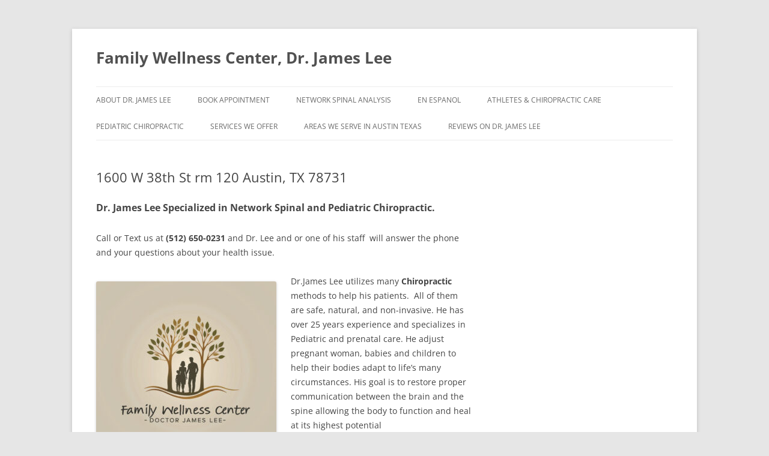

--- FILE ---
content_type: text/html; charset=UTF-8
request_url: https://austinchiropractical.com/
body_size: 12726
content:
<!DOCTYPE html>
<html lang="en-US">
<head>
<meta charset="UTF-8" />
<meta name="viewport" content="width=device-width, initial-scale=1.0" />

<link rel="profile" href="https://gmpg.org/xfn/11" />
<link rel="pingback" href="https://austinchiropractical.com/xmlrpc.php">
<!-- Global site tag (gtag.js) - Google Analytics -->
<script async src="https://www.googletagmanager.com/gtag/js?id=UA-42420270-1"></script>
<script>
  window.dataLayer = window.dataLayer || [];
  function gtag(){dataLayer.push(arguments);}
  gtag('js', new Date());

  gtag('config', 'UA-42420270-1');
</script>
<meta name='robots' content='index, follow, max-image-preview:large, max-snippet:-1, max-video-preview:-1' />
	<style>img:is([sizes="auto" i], [sizes^="auto," i]) { contain-intrinsic-size: 3000px 1500px }</style>
	
	<!-- This site is optimized with the Yoast SEO plugin v19.4 - https://yoast.com/wordpress/plugins/seo/ -->
	<title>1600 W 38th St rm 120  Austin, TX 78731 - Family Wellness Center, Dr. James Lee</title>
	<meta name="description" content="Article describes care provided by Network Chiropractic professionals, practicing Network Spinal Analysis. Austin Chiropractic has been practicing Network Care for 20 years." />
	<link rel="canonical" href="https://austinchiropractical.com/" />
	<meta property="og:locale" content="en_US" />
	<meta property="og:type" content="website" />
	<meta property="og:title" content="1600 W 38th St rm 120  Austin, TX 78731 - Family Wellness Center, Dr. James Lee" />
	<meta property="og:description" content="Article describes care provided by Network Chiropractic professionals, practicing Network Spinal Analysis. Austin Chiropractic has been practicing Network Care for 20 years." />
	<meta property="og:url" content="https://austinchiropractical.com/" />
	<meta property="og:site_name" content="Family Wellness Center, Dr. James Lee" />
	<meta property="article:modified_time" content="2025-12-10T20:51:26+00:00" />
	<meta property="og:image" content="https://austinchiropractical.com/wp-content/uploads/2025/11/IMG_0061-300x300.jpg" />
	<meta name="twitter:label1" content="Est. reading time" />
	<meta name="twitter:data1" content="6 minutes" />
	<script type="application/ld+json" class="yoast-schema-graph">{"@context":"https://schema.org","@graph":[{"@type":"WebSite","@id":"https://austinchiropractical.com/#website","url":"https://austinchiropractical.com/","name":"Family Wellness Center, Dr. James Lee","description":"","potentialAction":[{"@type":"SearchAction","target":{"@type":"EntryPoint","urlTemplate":"https://austinchiropractical.com/?s={search_term_string}"},"query-input":"required name=search_term_string"}],"inLanguage":"en-US"},{"@type":"ImageObject","inLanguage":"en-US","@id":"https://austinchiropractical.com/#primaryimage","url":"https://austinchiropractical.com/wp-content/uploads/2025/11/IMG_0061.jpg","contentUrl":"https://austinchiropractical.com/wp-content/uploads/2025/11/IMG_0061.jpg","width":1024,"height":1024},{"@type":"WebPage","@id":"https://austinchiropractical.com/","url":"https://austinchiropractical.com/","name":"1600 W 38th St rm 120 Austin, TX 78731 - Family Wellness Center, Dr. James Lee","isPartOf":{"@id":"https://austinchiropractical.com/#website"},"primaryImageOfPage":{"@id":"https://austinchiropractical.com/#primaryimage"},"image":{"@id":"https://austinchiropractical.com/#primaryimage"},"thumbnailUrl":"https://austinchiropractical.com/wp-content/uploads/2025/11/IMG_0061-300x300.jpg","datePublished":"2013-01-24T01:17:06+00:00","dateModified":"2025-12-10T20:51:26+00:00","description":"Article describes care provided by Network Chiropractic professionals, practicing Network Spinal Analysis. Austin Chiropractic has been practicing Network Care for 20 years.","breadcrumb":{"@id":"https://austinchiropractical.com/#breadcrumb"},"inLanguage":"en-US","potentialAction":[{"@type":"ReadAction","target":["https://austinchiropractical.com/"]}]},{"@type":"BreadcrumbList","@id":"https://austinchiropractical.com/#breadcrumb","itemListElement":[{"@type":"ListItem","position":1,"name":"Home"}]}]}</script>
	<!-- / Yoast SEO plugin. -->


<link rel="alternate" type="application/rss+xml" title="Family Wellness Center, Dr. James Lee &raquo; Feed" href="https://austinchiropractical.com/feed/" />
<link rel="alternate" type="application/rss+xml" title="Family Wellness Center, Dr. James Lee &raquo; Comments Feed" href="https://austinchiropractical.com/comments/feed/" />
<script type="text/javascript">
/* <![CDATA[ */
window._wpemojiSettings = {"baseUrl":"https:\/\/s.w.org\/images\/core\/emoji\/16.0.1\/72x72\/","ext":".png","svgUrl":"https:\/\/s.w.org\/images\/core\/emoji\/16.0.1\/svg\/","svgExt":".svg","source":{"concatemoji":"https:\/\/austinchiropractical.com\/wp-includes\/js\/wp-emoji-release.min.js?ver=6.8.3"}};
/*! This file is auto-generated */
!function(s,n){var o,i,e;function c(e){try{var t={supportTests:e,timestamp:(new Date).valueOf()};sessionStorage.setItem(o,JSON.stringify(t))}catch(e){}}function p(e,t,n){e.clearRect(0,0,e.canvas.width,e.canvas.height),e.fillText(t,0,0);var t=new Uint32Array(e.getImageData(0,0,e.canvas.width,e.canvas.height).data),a=(e.clearRect(0,0,e.canvas.width,e.canvas.height),e.fillText(n,0,0),new Uint32Array(e.getImageData(0,0,e.canvas.width,e.canvas.height).data));return t.every(function(e,t){return e===a[t]})}function u(e,t){e.clearRect(0,0,e.canvas.width,e.canvas.height),e.fillText(t,0,0);for(var n=e.getImageData(16,16,1,1),a=0;a<n.data.length;a++)if(0!==n.data[a])return!1;return!0}function f(e,t,n,a){switch(t){case"flag":return n(e,"\ud83c\udff3\ufe0f\u200d\u26a7\ufe0f","\ud83c\udff3\ufe0f\u200b\u26a7\ufe0f")?!1:!n(e,"\ud83c\udde8\ud83c\uddf6","\ud83c\udde8\u200b\ud83c\uddf6")&&!n(e,"\ud83c\udff4\udb40\udc67\udb40\udc62\udb40\udc65\udb40\udc6e\udb40\udc67\udb40\udc7f","\ud83c\udff4\u200b\udb40\udc67\u200b\udb40\udc62\u200b\udb40\udc65\u200b\udb40\udc6e\u200b\udb40\udc67\u200b\udb40\udc7f");case"emoji":return!a(e,"\ud83e\udedf")}return!1}function g(e,t,n,a){var r="undefined"!=typeof WorkerGlobalScope&&self instanceof WorkerGlobalScope?new OffscreenCanvas(300,150):s.createElement("canvas"),o=r.getContext("2d",{willReadFrequently:!0}),i=(o.textBaseline="top",o.font="600 32px Arial",{});return e.forEach(function(e){i[e]=t(o,e,n,a)}),i}function t(e){var t=s.createElement("script");t.src=e,t.defer=!0,s.head.appendChild(t)}"undefined"!=typeof Promise&&(o="wpEmojiSettingsSupports",i=["flag","emoji"],n.supports={everything:!0,everythingExceptFlag:!0},e=new Promise(function(e){s.addEventListener("DOMContentLoaded",e,{once:!0})}),new Promise(function(t){var n=function(){try{var e=JSON.parse(sessionStorage.getItem(o));if("object"==typeof e&&"number"==typeof e.timestamp&&(new Date).valueOf()<e.timestamp+604800&&"object"==typeof e.supportTests)return e.supportTests}catch(e){}return null}();if(!n){if("undefined"!=typeof Worker&&"undefined"!=typeof OffscreenCanvas&&"undefined"!=typeof URL&&URL.createObjectURL&&"undefined"!=typeof Blob)try{var e="postMessage("+g.toString()+"("+[JSON.stringify(i),f.toString(),p.toString(),u.toString()].join(",")+"));",a=new Blob([e],{type:"text/javascript"}),r=new Worker(URL.createObjectURL(a),{name:"wpTestEmojiSupports"});return void(r.onmessage=function(e){c(n=e.data),r.terminate(),t(n)})}catch(e){}c(n=g(i,f,p,u))}t(n)}).then(function(e){for(var t in e)n.supports[t]=e[t],n.supports.everything=n.supports.everything&&n.supports[t],"flag"!==t&&(n.supports.everythingExceptFlag=n.supports.everythingExceptFlag&&n.supports[t]);n.supports.everythingExceptFlag=n.supports.everythingExceptFlag&&!n.supports.flag,n.DOMReady=!1,n.readyCallback=function(){n.DOMReady=!0}}).then(function(){return e}).then(function(){var e;n.supports.everything||(n.readyCallback(),(e=n.source||{}).concatemoji?t(e.concatemoji):e.wpemoji&&e.twemoji&&(t(e.twemoji),t(e.wpemoji)))}))}((window,document),window._wpemojiSettings);
/* ]]> */
</script>
<style id='wp-emoji-styles-inline-css' type='text/css'>

	img.wp-smiley, img.emoji {
		display: inline !important;
		border: none !important;
		box-shadow: none !important;
		height: 1em !important;
		width: 1em !important;
		margin: 0 0.07em !important;
		vertical-align: -0.1em !important;
		background: none !important;
		padding: 0 !important;
	}
</style>
<link rel='stylesheet' id='wp-block-library-css' href='https://austinchiropractical.com/wp-includes/css/dist/block-library/style.min.css?ver=6.8.3' type='text/css' media='all' />
<style id='wp-block-library-theme-inline-css' type='text/css'>
.wp-block-audio :where(figcaption){color:#555;font-size:13px;text-align:center}.is-dark-theme .wp-block-audio :where(figcaption){color:#ffffffa6}.wp-block-audio{margin:0 0 1em}.wp-block-code{border:1px solid #ccc;border-radius:4px;font-family:Menlo,Consolas,monaco,monospace;padding:.8em 1em}.wp-block-embed :where(figcaption){color:#555;font-size:13px;text-align:center}.is-dark-theme .wp-block-embed :where(figcaption){color:#ffffffa6}.wp-block-embed{margin:0 0 1em}.blocks-gallery-caption{color:#555;font-size:13px;text-align:center}.is-dark-theme .blocks-gallery-caption{color:#ffffffa6}:root :where(.wp-block-image figcaption){color:#555;font-size:13px;text-align:center}.is-dark-theme :root :where(.wp-block-image figcaption){color:#ffffffa6}.wp-block-image{margin:0 0 1em}.wp-block-pullquote{border-bottom:4px solid;border-top:4px solid;color:currentColor;margin-bottom:1.75em}.wp-block-pullquote cite,.wp-block-pullquote footer,.wp-block-pullquote__citation{color:currentColor;font-size:.8125em;font-style:normal;text-transform:uppercase}.wp-block-quote{border-left:.25em solid;margin:0 0 1.75em;padding-left:1em}.wp-block-quote cite,.wp-block-quote footer{color:currentColor;font-size:.8125em;font-style:normal;position:relative}.wp-block-quote:where(.has-text-align-right){border-left:none;border-right:.25em solid;padding-left:0;padding-right:1em}.wp-block-quote:where(.has-text-align-center){border:none;padding-left:0}.wp-block-quote.is-large,.wp-block-quote.is-style-large,.wp-block-quote:where(.is-style-plain){border:none}.wp-block-search .wp-block-search__label{font-weight:700}.wp-block-search__button{border:1px solid #ccc;padding:.375em .625em}:where(.wp-block-group.has-background){padding:1.25em 2.375em}.wp-block-separator.has-css-opacity{opacity:.4}.wp-block-separator{border:none;border-bottom:2px solid;margin-left:auto;margin-right:auto}.wp-block-separator.has-alpha-channel-opacity{opacity:1}.wp-block-separator:not(.is-style-wide):not(.is-style-dots){width:100px}.wp-block-separator.has-background:not(.is-style-dots){border-bottom:none;height:1px}.wp-block-separator.has-background:not(.is-style-wide):not(.is-style-dots){height:2px}.wp-block-table{margin:0 0 1em}.wp-block-table td,.wp-block-table th{word-break:normal}.wp-block-table :where(figcaption){color:#555;font-size:13px;text-align:center}.is-dark-theme .wp-block-table :where(figcaption){color:#ffffffa6}.wp-block-video :where(figcaption){color:#555;font-size:13px;text-align:center}.is-dark-theme .wp-block-video :where(figcaption){color:#ffffffa6}.wp-block-video{margin:0 0 1em}:root :where(.wp-block-template-part.has-background){margin-bottom:0;margin-top:0;padding:1.25em 2.375em}
</style>
<style id='classic-theme-styles-inline-css' type='text/css'>
/*! This file is auto-generated */
.wp-block-button__link{color:#fff;background-color:#32373c;border-radius:9999px;box-shadow:none;text-decoration:none;padding:calc(.667em + 2px) calc(1.333em + 2px);font-size:1.125em}.wp-block-file__button{background:#32373c;color:#fff;text-decoration:none}
</style>
<style id='global-styles-inline-css' type='text/css'>
:root{--wp--preset--aspect-ratio--square: 1;--wp--preset--aspect-ratio--4-3: 4/3;--wp--preset--aspect-ratio--3-4: 3/4;--wp--preset--aspect-ratio--3-2: 3/2;--wp--preset--aspect-ratio--2-3: 2/3;--wp--preset--aspect-ratio--16-9: 16/9;--wp--preset--aspect-ratio--9-16: 9/16;--wp--preset--color--black: #000000;--wp--preset--color--cyan-bluish-gray: #abb8c3;--wp--preset--color--white: #fff;--wp--preset--color--pale-pink: #f78da7;--wp--preset--color--vivid-red: #cf2e2e;--wp--preset--color--luminous-vivid-orange: #ff6900;--wp--preset--color--luminous-vivid-amber: #fcb900;--wp--preset--color--light-green-cyan: #7bdcb5;--wp--preset--color--vivid-green-cyan: #00d084;--wp--preset--color--pale-cyan-blue: #8ed1fc;--wp--preset--color--vivid-cyan-blue: #0693e3;--wp--preset--color--vivid-purple: #9b51e0;--wp--preset--color--blue: #21759b;--wp--preset--color--dark-gray: #444;--wp--preset--color--medium-gray: #9f9f9f;--wp--preset--color--light-gray: #e6e6e6;--wp--preset--gradient--vivid-cyan-blue-to-vivid-purple: linear-gradient(135deg,rgba(6,147,227,1) 0%,rgb(155,81,224) 100%);--wp--preset--gradient--light-green-cyan-to-vivid-green-cyan: linear-gradient(135deg,rgb(122,220,180) 0%,rgb(0,208,130) 100%);--wp--preset--gradient--luminous-vivid-amber-to-luminous-vivid-orange: linear-gradient(135deg,rgba(252,185,0,1) 0%,rgba(255,105,0,1) 100%);--wp--preset--gradient--luminous-vivid-orange-to-vivid-red: linear-gradient(135deg,rgba(255,105,0,1) 0%,rgb(207,46,46) 100%);--wp--preset--gradient--very-light-gray-to-cyan-bluish-gray: linear-gradient(135deg,rgb(238,238,238) 0%,rgb(169,184,195) 100%);--wp--preset--gradient--cool-to-warm-spectrum: linear-gradient(135deg,rgb(74,234,220) 0%,rgb(151,120,209) 20%,rgb(207,42,186) 40%,rgb(238,44,130) 60%,rgb(251,105,98) 80%,rgb(254,248,76) 100%);--wp--preset--gradient--blush-light-purple: linear-gradient(135deg,rgb(255,206,236) 0%,rgb(152,150,240) 100%);--wp--preset--gradient--blush-bordeaux: linear-gradient(135deg,rgb(254,205,165) 0%,rgb(254,45,45) 50%,rgb(107,0,62) 100%);--wp--preset--gradient--luminous-dusk: linear-gradient(135deg,rgb(255,203,112) 0%,rgb(199,81,192) 50%,rgb(65,88,208) 100%);--wp--preset--gradient--pale-ocean: linear-gradient(135deg,rgb(255,245,203) 0%,rgb(182,227,212) 50%,rgb(51,167,181) 100%);--wp--preset--gradient--electric-grass: linear-gradient(135deg,rgb(202,248,128) 0%,rgb(113,206,126) 100%);--wp--preset--gradient--midnight: linear-gradient(135deg,rgb(2,3,129) 0%,rgb(40,116,252) 100%);--wp--preset--font-size--small: 13px;--wp--preset--font-size--medium: 20px;--wp--preset--font-size--large: 36px;--wp--preset--font-size--x-large: 42px;--wp--preset--spacing--20: 0.44rem;--wp--preset--spacing--30: 0.67rem;--wp--preset--spacing--40: 1rem;--wp--preset--spacing--50: 1.5rem;--wp--preset--spacing--60: 2.25rem;--wp--preset--spacing--70: 3.38rem;--wp--preset--spacing--80: 5.06rem;--wp--preset--shadow--natural: 6px 6px 9px rgba(0, 0, 0, 0.2);--wp--preset--shadow--deep: 12px 12px 50px rgba(0, 0, 0, 0.4);--wp--preset--shadow--sharp: 6px 6px 0px rgba(0, 0, 0, 0.2);--wp--preset--shadow--outlined: 6px 6px 0px -3px rgba(255, 255, 255, 1), 6px 6px rgba(0, 0, 0, 1);--wp--preset--shadow--crisp: 6px 6px 0px rgba(0, 0, 0, 1);}:where(.is-layout-flex){gap: 0.5em;}:where(.is-layout-grid){gap: 0.5em;}body .is-layout-flex{display: flex;}.is-layout-flex{flex-wrap: wrap;align-items: center;}.is-layout-flex > :is(*, div){margin: 0;}body .is-layout-grid{display: grid;}.is-layout-grid > :is(*, div){margin: 0;}:where(.wp-block-columns.is-layout-flex){gap: 2em;}:where(.wp-block-columns.is-layout-grid){gap: 2em;}:where(.wp-block-post-template.is-layout-flex){gap: 1.25em;}:where(.wp-block-post-template.is-layout-grid){gap: 1.25em;}.has-black-color{color: var(--wp--preset--color--black) !important;}.has-cyan-bluish-gray-color{color: var(--wp--preset--color--cyan-bluish-gray) !important;}.has-white-color{color: var(--wp--preset--color--white) !important;}.has-pale-pink-color{color: var(--wp--preset--color--pale-pink) !important;}.has-vivid-red-color{color: var(--wp--preset--color--vivid-red) !important;}.has-luminous-vivid-orange-color{color: var(--wp--preset--color--luminous-vivid-orange) !important;}.has-luminous-vivid-amber-color{color: var(--wp--preset--color--luminous-vivid-amber) !important;}.has-light-green-cyan-color{color: var(--wp--preset--color--light-green-cyan) !important;}.has-vivid-green-cyan-color{color: var(--wp--preset--color--vivid-green-cyan) !important;}.has-pale-cyan-blue-color{color: var(--wp--preset--color--pale-cyan-blue) !important;}.has-vivid-cyan-blue-color{color: var(--wp--preset--color--vivid-cyan-blue) !important;}.has-vivid-purple-color{color: var(--wp--preset--color--vivid-purple) !important;}.has-black-background-color{background-color: var(--wp--preset--color--black) !important;}.has-cyan-bluish-gray-background-color{background-color: var(--wp--preset--color--cyan-bluish-gray) !important;}.has-white-background-color{background-color: var(--wp--preset--color--white) !important;}.has-pale-pink-background-color{background-color: var(--wp--preset--color--pale-pink) !important;}.has-vivid-red-background-color{background-color: var(--wp--preset--color--vivid-red) !important;}.has-luminous-vivid-orange-background-color{background-color: var(--wp--preset--color--luminous-vivid-orange) !important;}.has-luminous-vivid-amber-background-color{background-color: var(--wp--preset--color--luminous-vivid-amber) !important;}.has-light-green-cyan-background-color{background-color: var(--wp--preset--color--light-green-cyan) !important;}.has-vivid-green-cyan-background-color{background-color: var(--wp--preset--color--vivid-green-cyan) !important;}.has-pale-cyan-blue-background-color{background-color: var(--wp--preset--color--pale-cyan-blue) !important;}.has-vivid-cyan-blue-background-color{background-color: var(--wp--preset--color--vivid-cyan-blue) !important;}.has-vivid-purple-background-color{background-color: var(--wp--preset--color--vivid-purple) !important;}.has-black-border-color{border-color: var(--wp--preset--color--black) !important;}.has-cyan-bluish-gray-border-color{border-color: var(--wp--preset--color--cyan-bluish-gray) !important;}.has-white-border-color{border-color: var(--wp--preset--color--white) !important;}.has-pale-pink-border-color{border-color: var(--wp--preset--color--pale-pink) !important;}.has-vivid-red-border-color{border-color: var(--wp--preset--color--vivid-red) !important;}.has-luminous-vivid-orange-border-color{border-color: var(--wp--preset--color--luminous-vivid-orange) !important;}.has-luminous-vivid-amber-border-color{border-color: var(--wp--preset--color--luminous-vivid-amber) !important;}.has-light-green-cyan-border-color{border-color: var(--wp--preset--color--light-green-cyan) !important;}.has-vivid-green-cyan-border-color{border-color: var(--wp--preset--color--vivid-green-cyan) !important;}.has-pale-cyan-blue-border-color{border-color: var(--wp--preset--color--pale-cyan-blue) !important;}.has-vivid-cyan-blue-border-color{border-color: var(--wp--preset--color--vivid-cyan-blue) !important;}.has-vivid-purple-border-color{border-color: var(--wp--preset--color--vivid-purple) !important;}.has-vivid-cyan-blue-to-vivid-purple-gradient-background{background: var(--wp--preset--gradient--vivid-cyan-blue-to-vivid-purple) !important;}.has-light-green-cyan-to-vivid-green-cyan-gradient-background{background: var(--wp--preset--gradient--light-green-cyan-to-vivid-green-cyan) !important;}.has-luminous-vivid-amber-to-luminous-vivid-orange-gradient-background{background: var(--wp--preset--gradient--luminous-vivid-amber-to-luminous-vivid-orange) !important;}.has-luminous-vivid-orange-to-vivid-red-gradient-background{background: var(--wp--preset--gradient--luminous-vivid-orange-to-vivid-red) !important;}.has-very-light-gray-to-cyan-bluish-gray-gradient-background{background: var(--wp--preset--gradient--very-light-gray-to-cyan-bluish-gray) !important;}.has-cool-to-warm-spectrum-gradient-background{background: var(--wp--preset--gradient--cool-to-warm-spectrum) !important;}.has-blush-light-purple-gradient-background{background: var(--wp--preset--gradient--blush-light-purple) !important;}.has-blush-bordeaux-gradient-background{background: var(--wp--preset--gradient--blush-bordeaux) !important;}.has-luminous-dusk-gradient-background{background: var(--wp--preset--gradient--luminous-dusk) !important;}.has-pale-ocean-gradient-background{background: var(--wp--preset--gradient--pale-ocean) !important;}.has-electric-grass-gradient-background{background: var(--wp--preset--gradient--electric-grass) !important;}.has-midnight-gradient-background{background: var(--wp--preset--gradient--midnight) !important;}.has-small-font-size{font-size: var(--wp--preset--font-size--small) !important;}.has-medium-font-size{font-size: var(--wp--preset--font-size--medium) !important;}.has-large-font-size{font-size: var(--wp--preset--font-size--large) !important;}.has-x-large-font-size{font-size: var(--wp--preset--font-size--x-large) !important;}
:where(.wp-block-post-template.is-layout-flex){gap: 1.25em;}:where(.wp-block-post-template.is-layout-grid){gap: 1.25em;}
:where(.wp-block-columns.is-layout-flex){gap: 2em;}:where(.wp-block-columns.is-layout-grid){gap: 2em;}
:root :where(.wp-block-pullquote){font-size: 1.5em;line-height: 1.6;}
</style>
<link rel='stylesheet' id='wp-components-css' href='https://austinchiropractical.com/wp-includes/css/dist/components/style.min.css?ver=6.8.3' type='text/css' media='all' />
<link rel='stylesheet' id='godaddy-styles-css' href='https://austinchiropractical.com/wp-content/mu-plugins/vendor/wpex/godaddy-launch/includes/Dependencies/GoDaddy/Styles/build/latest.css?ver=2.0.2' type='text/css' media='all' />
<link rel='stylesheet' id='twentytwelve-fonts-css' href='https://austinchiropractical.com/wp-content/themes/twentytwelve/fonts/font-open-sans.css?ver=20230328' type='text/css' media='all' />
<link rel='stylesheet' id='twentytwelve-style-css' href='https://austinchiropractical.com/wp-content/themes/twentytwelve/style.css?ver=20251202' type='text/css' media='all' />
<link rel='stylesheet' id='twentytwelve-block-style-css' href='https://austinchiropractical.com/wp-content/themes/twentytwelve/css/blocks.css?ver=20251031' type='text/css' media='all' />
<script type="text/javascript" src="https://austinchiropractical.com/wp-includes/js/jquery/jquery.min.js?ver=3.7.1" id="jquery-core-js"></script>
<script type="text/javascript" src="https://austinchiropractical.com/wp-includes/js/jquery/jquery-migrate.min.js?ver=3.4.1" id="jquery-migrate-js"></script>
<script type="text/javascript" src="https://austinchiropractical.com/wp-content/themes/twentytwelve/js/navigation.js?ver=20250303" id="twentytwelve-navigation-js" defer="defer" data-wp-strategy="defer"></script>
<link rel="https://api.w.org/" href="https://austinchiropractical.com/wp-json/" /><link rel="alternate" title="JSON" type="application/json" href="https://austinchiropractical.com/wp-json/wp/v2/pages/831" /><link rel="EditURI" type="application/rsd+xml" title="RSD" href="https://austinchiropractical.com/xmlrpc.php?rsd" />
<meta name="generator" content="WordPress 6.8.3" />
<link rel='shortlink' href='https://austinchiropractical.com/' />
<link rel="alternate" title="oEmbed (JSON)" type="application/json+oembed" href="https://austinchiropractical.com/wp-json/oembed/1.0/embed?url=https%3A%2F%2Faustinchiropractical.com%2F" />
<link rel="alternate" title="oEmbed (XML)" type="text/xml+oembed" href="https://austinchiropractical.com/wp-json/oembed/1.0/embed?url=https%3A%2F%2Faustinchiropractical.com%2F&#038;format=xml" />
<link rel="icon" href="https://austinchiropractical.com/wp-content/uploads/2012/09/cropped-chiro_Wave-32x32.jpg" sizes="32x32" />
<link rel="icon" href="https://austinchiropractical.com/wp-content/uploads/2012/09/cropped-chiro_Wave-192x192.jpg" sizes="192x192" />
<link rel="apple-touch-icon" href="https://austinchiropractical.com/wp-content/uploads/2012/09/cropped-chiro_Wave-180x180.jpg" />
<meta name="msapplication-TileImage" content="https://austinchiropractical.com/wp-content/uploads/2012/09/cropped-chiro_Wave-270x270.jpg" />
</head>

<body class="home wp-singular page-template-default page page-id-831 wp-embed-responsive wp-theme-twentytwelve custom-font-enabled single-author">
<div id="page" class="hfeed site">
	<a class="screen-reader-text skip-link" href="#content">Skip to content</a>
	<header id="masthead" class="site-header">
		<hgroup>
							<h1 class="site-title"><a href="https://austinchiropractical.com/" rel="home" aria-current="page">Family Wellness Center, Dr. James Lee</a></h1>
						</hgroup>

		<nav id="site-navigation" class="main-navigation">
			<button class="menu-toggle">Menu</button>
			<div class="menu-home-container"><ul id="menu-home" class="nav-menu"><li id="menu-item-2110" class="menu-item menu-item-type-post_type menu-item-object-page menu-item-2110"><a href="https://austinchiropractical.com/dr-james-lee-at-austin-chiropractic/">About Dr. James Lee</a></li>
<li id="menu-item-2111" class="menu-item menu-item-type-post_type menu-item-object-page menu-item-2111"><a href="https://austinchiropractical.com/appointments/">Book Appointment</a></li>
<li id="menu-item-2601" class="menu-item menu-item-type-post_type menu-item-object-page menu-item-has-children menu-item-2601"><a href="https://austinchiropractical.com/network-spinal-analysis-what-is-this/">Network Spinal Analysis</a>
<ul class="sub-menu">
	<li id="menu-item-2775" class="menu-item menu-item-type-post_type menu-item-object-page menu-item-2775"><a href="https://austinchiropractical.com/network-spinal-analysis-what-is-this/what-is-network-spinal-analysis/">What is Network Spinal Analysis</a></li>
	<li id="menu-item-2802" class="menu-item menu-item-type-post_type menu-item-object-page menu-item-2802"><a href="https://austinchiropractical.com/network-spinal-analysis-what-is-this/network-spinal-analysis/">Network Spinal Analysis Adjusting Video</a></li>
</ul>
</li>
<li id="menu-item-2112" class="menu-item menu-item-type-post_type menu-item-object-page menu-item-has-children menu-item-2112"><a href="https://austinchiropractical.com/en-espanol/">En Espanol</a>
<ul class="sub-menu">
	<li id="menu-item-2771" class="menu-item menu-item-type-post_type menu-item-object-page menu-item-2771"><a href="https://austinchiropractical.com/en-espanol/bienvenida/">Quiropractico en Austin</a></li>
	<li id="menu-item-2765" class="menu-item menu-item-type-post_type menu-item-object-page menu-item-2765"><a href="https://austinchiropractical.com/en-espanol/la-atencion-quiropractica-no-es-solo-para-adultos/">La atención quiropráctica no es solo para adultos.</a></li>
	<li id="menu-item-2766" class="menu-item menu-item-type-post_type menu-item-object-page menu-item-2766"><a href="https://austinchiropractical.com/en-espanol/la-quiropractica-y-lesiones-por-accidente-de-auto/">La Quiropráctica y Lesiones por Accidente de Auto</a></li>
	<li id="menu-item-2761" class="menu-item menu-item-type-post_type menu-item-object-page menu-item-2761"><a href="https://austinchiropractical.com/en-espanol/la-salud-y-la-felicidad-de-su-hijo-es-lo-mas-importante/">La salud y la felicidad de su hijo es lo más importante.</a></li>
	<li id="menu-item-2762" class="menu-item menu-item-type-post_type menu-item-object-page menu-item-2762"><a href="https://austinchiropractical.com/en-espanol/la-atencion-quiropractica-no-es-solo-para-adultos/">La atención quiropráctica no es solo para adultos.</a></li>
	<li id="menu-item-2763" class="menu-item menu-item-type-post_type menu-item-object-page menu-item-2763"><a href="https://austinchiropractical.com/en-espanol/por-que-los-ninos-estan-tan-estresados-en-2020/">¿Por qué los niños están tan estresados en 2020?</a></li>
</ul>
</li>
<li id="menu-item-2415" class="menu-item menu-item-type-post_type menu-item-object-page menu-item-has-children menu-item-2415"><a href="https://austinchiropractical.com/athletes-chiropractic/">Athletes &#038; Chiropractic care</a>
<ul class="sub-menu">
	<li id="menu-item-2770" class="menu-item menu-item-type-post_type menu-item-object-page menu-item-2770"><a href="https://austinchiropractical.com/athletes-chiropractic/chiropractic-and-athletes/">What Famous Athletes have to say about Chiropractic</a></li>
	<li id="menu-item-2768" class="menu-item menu-item-type-post_type menu-item-object-page menu-item-2768"><a href="https://austinchiropractical.com/athletes-chiropractic/shoulder-pain-and-chiropractic-care/">Shoulder pain and Chiropractic Care</a></li>
	<li id="menu-item-2769" class="menu-item menu-item-type-post_type menu-item-object-page menu-item-2769"><a href="https://austinchiropractical.com/athletes-chiropractic/the-importance-of-chiropractic-care-for-athletes/">The Importance of Chiropractic Care for Athletes</a></li>
</ul>
</li>
<li id="menu-item-2491" class="menu-item menu-item-type-custom menu-item-object-custom menu-item-has-children menu-item-2491"><a href="https://austinchiropractical.com/pediatric-chiropractic/">Pediatric Chiropractic</a>
<ul class="sub-menu">
	<li id="menu-item-2772" class="menu-item menu-item-type-post_type menu-item-object-page menu-item-2772"><a href="https://austinchiropractical.com/pediatric-chiropractic/">Pediatric Chiropractic</a></li>
	<li id="menu-item-2773" class="menu-item menu-item-type-post_type menu-item-object-page menu-item-2773"><a href="https://austinchiropractical.com/pediatric-chiropractic/pediatric-chiropractic-autism/">Pediatric Chiropractic and Children with Autism</a></li>
	<li id="menu-item-2774" class="menu-item menu-item-type-post_type menu-item-object-page menu-item-2774"><a href="https://austinchiropractical.com/pediatric-chiropractic/pregnant-mothers-newborns-and-immune-systems/">Pregnant mothers, newborns and immune systems</a></li>
</ul>
</li>
<li id="menu-item-2722" class="menu-item menu-item-type-post_type menu-item-object-page menu-item-has-children menu-item-2722"><a href="https://austinchiropractical.com/services-we-offer-chiropractic/">Services we offer</a>
<ul class="sub-menu">
	<li id="menu-item-2725" class="menu-item menu-item-type-post_type menu-item-object-page menu-item-2725"><a href="https://austinchiropractical.com/chiropractic-adjustments-dr-james-lee/">Chiropractic Adjustments</a></li>
	<li id="menu-item-2733" class="menu-item menu-item-type-post_type menu-item-object-page menu-item-2733"><a href="https://austinchiropractical.com/network-spinal-analysis/">Network Spinal Analysis</a></li>
	<li id="menu-item-2736" class="menu-item menu-item-type-post_type menu-item-object-page menu-item-2736"><a href="https://austinchiropractical.com/physical-therapy-chiropractic/">Physical Therapy</a></li>
	<li id="menu-item-2746" class="menu-item menu-item-type-post_type menu-item-object-page menu-item-2746"><a href="https://austinchiropractical.com/spinal-decompression-chiropractic/">Spinal Decompression</a></li>
	<li id="menu-item-2886" class="menu-item menu-item-type-post_type menu-item-object-page menu-item-2886"><a href="https://austinchiropractical.com/services-we-offer-chiropractic/herniated-discs/">Herniated Discs</a></li>
	<li id="menu-item-2739" class="menu-item menu-item-type-post_type menu-item-object-page menu-item-2739"><a href="https://austinchiropractical.com/stretches-exercises/">Stretches &#038; Exercises</a></li>
	<li id="menu-item-2803" class="menu-item menu-item-type-post_type menu-item-object-page menu-item-2803"><a href="https://austinchiropractical.com/yoga-and-chiropractic/yoga/">Yoga</a></li>
	<li id="menu-item-2898" class="menu-item menu-item-type-post_type menu-item-object-page menu-item-2898"><a href="https://austinchiropractical.com/services-we-offer-chiropractic/what-is-intercostal-neuralgia-and-how-can-chiropractic-help/">Intercostal Neuralgia</a></li>
</ul>
</li>
<li id="menu-item-2700" class="menu-item menu-item-type-post_type menu-item-object-page menu-item-has-children menu-item-2700"><a href="https://austinchiropractical.com/areas-we-serve-in-texas/">Areas we serve in Austin Texas</a>
<ul class="sub-menu">
	<li id="menu-item-2714" class="menu-item menu-item-type-post_type menu-item-object-page menu-item-2714"><a href="https://austinchiropractical.com/north-austin-texas-chiropractic/">North Austin</a></li>
	<li id="menu-item-2710" class="menu-item menu-item-type-post_type menu-item-object-page menu-item-2710"><a href="https://austinchiropractical.com/south-austin/">South Austin</a></li>
	<li id="menu-item-2819" class="menu-item menu-item-type-post_type menu-item-object-page menu-item-2819"><a href="https://austinchiropractical.com/austin-central/">Austin Central</a></li>
</ul>
</li>
<li id="menu-item-2955" class="menu-item menu-item-type-post_type menu-item-object-page menu-item-2955"><a href="https://austinchiropractical.com/reviews-yelp/">Reviews on Dr. James Lee</a></li>
</ul></div>		</nav><!-- #site-navigation -->

			</header><!-- #masthead -->

	<div id="main" class="wrapper">

	<div id="primary" class="site-content">
		<div id="content" role="main">

							
	<article id="post-831" class="post-831 page type-page status-publish hentry">
		<header class="entry-header">
													<h1 class="entry-title">1600 W 38th St rm 120   Austin, TX  78731</h1>
		</header>

		<div class="entry-content">
			
<h3><strong>Dr. James Lee Specialized in Network Spinal and Pediatric Chiropractic.</strong></h3>
<p>Call or Text us at<strong> (512) 650-0231</strong> and Dr. Lee and or one of his staff  will answer the phone and your questions about your health issue.</p>
<p><img fetchpriority="high" decoding="async" class="alignleft size-medium wp-image-2989" src="https://austinchiropractical.com/wp-content/uploads/2025/11/IMG_0061-300x300.jpg" alt="" width="300" height="300" srcset="https://austinchiropractical.com/wp-content/uploads/2025/11/IMG_0061-300x300.jpg 300w, https://austinchiropractical.com/wp-content/uploads/2025/11/IMG_0061-150x150.jpg 150w, https://austinchiropractical.com/wp-content/uploads/2025/11/IMG_0061-768x768.jpg 768w, https://austinchiropractical.com/wp-content/uploads/2025/11/IMG_0061-624x624.jpg 624w, https://austinchiropractical.com/wp-content/uploads/2025/11/IMG_0061.jpg 1024w" sizes="(max-width: 300px) 100vw, 300px" />Dr.James Lee utilizes many <strong>Chiropractic</strong> methods to help his patients.  All of them are safe, natural, and non-invasive. He has over 25 years experience and specializes in Pediatric and prenatal care. He adjust pregnant woman, babies and children to help their bodies adapt to life&#8217;s many circumstances. His goal is to restore proper communication between the brain and the spine allowing the body to function and heal at its highest potential</p>
<p data-start="73" data-end="136"><strong data-start="73" data-end="134">Why Choose Dr. James Lee for Pediatric Chiropractic Care?</strong></p>
<p data-start="138" data-end="505">At <strong data-start="141" data-end="183">Dr. James Lee’s Family Wellness Center</strong>, your child’s safety and comfort are always the top priorities. Dr. Lee is highly trained in gentle, pediatric chiropractic techniques specifically designed for growing, developing bodies. He works closely with parents and other healthcare professionals to ensure your child receives the best possible care and support.</p>
<p data-start="138" data-end="505"><img decoding="async" class="alignleft size-medium wp-image-2964" src="https://austinchiropractical.com/wp-content/uploads/2025/10/046-Zc6O2A0MsVw-300x300.jpeg" alt="" width="300" height="300" srcset="https://austinchiropractical.com/wp-content/uploads/2025/10/046-Zc6O2A0MsVw-300x300.jpeg 300w, https://austinchiropractical.com/wp-content/uploads/2025/10/046-Zc6O2A0MsVw-150x150.jpeg 150w, https://austinchiropractical.com/wp-content/uploads/2025/10/046-Zc6O2A0MsVw-768x768.jpeg 768w, https://austinchiropractical.com/wp-content/uploads/2025/10/046-Zc6O2A0MsVw-624x624.jpeg 624w, https://austinchiropractical.com/wp-content/uploads/2025/10/046-Zc6O2A0MsVw.jpeg 1024w" sizes="(max-width: 300px) 100vw, 300px" /></p>
<p data-start="507" data-end="785">We provide a warm, welcoming, and kid-friendly environment where your family can feel at ease. Whether you’re seeking natural solutions for a specific concern or want to support your child’s overall health and development, <strong data-start="730" data-end="747">Dr. James Lee</strong> is here to help your family thrive.</p>
<p data-start="507" data-end="785"><a href="https://austinchiropractical.com/pediatric-chiropractic-helps-with-these-conditions-for-infants-and-children/"><strong>Click Here to see what are the most common conditions that Pediatric Chiropractic and Dr. James Lee can help your child with. </strong></a></p>
<p data-start="507" data-end="785"> </p>
<h1 data-start="507" data-end="785"><strong>Video in English</strong></h1>
<div style="width: 100%; position: relative; overflow: hidden; padding-top: 56.25%;"><iframe style="position: absolute; top: 0; left: 0; width: 100%; height: 100%;" src="https://educhiro.com/system/api/v1.0/1262693996f8b3b6c7.7982" allowfullscreen="allowfullscreen"></iframe></div>
<p>&nbsp;</p>
<h1 data-start="507" data-end="785"><strong>Video in Spanish</strong></h1>
<div style="width: 100%; position: relative; overflow: hidden; padding-top: 56.25%;"><iframe style="position: absolute; top: 0; left: 0; width: 100%; height: 100%;" src="https://educhiro.com/system/api/v1.0/12636939dc966cfac9.8618" allowfullscreen="allowfullscreen"></iframe></div>
<p>&nbsp;</p>
<p>&nbsp;</p>
<p data-start="427" data-end="753"><img decoding="async" class="alignleft size-medium wp-image-2974" src="https://austinchiropractical.com/wp-content/uploads/2025/10/Screenshot-2025-10-30-at-2.45.39-PM-274x300.png" alt="" width="274" height="300" srcset="https://austinchiropractical.com/wp-content/uploads/2025/10/Screenshot-2025-10-30-at-2.45.39-PM-274x300.png 274w, https://austinchiropractical.com/wp-content/uploads/2025/10/Screenshot-2025-10-30-at-2.45.39-PM.png 296w" sizes="(max-width: 274px) 100vw, 274px" /></p>
<p data-start="427" data-end="753"><img loading="lazy" decoding="async" class="alignleft size-medium wp-image-2951" src="https://austinchiropractical.com/wp-content/uploads/2025/10/cropped-3-copy-300x300.png" alt="" width="300" height="300" srcset="https://austinchiropractical.com/wp-content/uploads/2025/10/cropped-3-copy-300x300.png 300w, https://austinchiropractical.com/wp-content/uploads/2025/10/cropped-3-copy-150x150.png 150w, https://austinchiropractical.com/wp-content/uploads/2025/10/cropped-3-copy-768x766.png 768w, https://austinchiropractical.com/wp-content/uploads/2025/10/cropped-3-copy.png 940w" sizes="auto, (max-width: 300px) 100vw, 300px" /></p>
<p data-start="427" data-end="753"> </p>
<p data-start="427" data-end="753"> </p>
<p data-start="427" data-end="753"><strong data-start="121" data-end="166">Welcome to Our Chiropractic Office.</strong></p>
<p data-start="427" data-end="753"><strong data-start="427" data-end="447">What to expect:</strong></p>
<p data-start="427" data-end="753"><strong data-start="427" data-end="447">Your First Visit</strong><br data-start="447" data-end="450" />Your journey begins with an initial chiropractic visit with Dr. Lee. During this 45-minute session, we’ll take the time to listen, learn about your health history, and perform a detailed examination. This visit is about connection, understanding, and setting the foundation for your personalized care.</p>
<p data-start="755" data-end="1036"><strong data-start="755" data-end="776">Your Second Visit</strong><br data-start="776" data-end="779" />At your follow-up appointment, Dr. Lee will review your results, explain the findings, and present a customized care plan tailored to your individual health needs. This is also the perfect time to answer any questions you may have about chiropractic care.</p>
<p data-start="1038" data-end="1315"><strong data-start="1038" data-end="1056">Our Philosophy</strong><br data-start="1056" data-end="1059" />Chiropractic care doesn’t “cure” anything—it helps your body do what it’s designed to do: heal itself. The human body is an extraordinary system of intelligence, organs, and cells that, when properly supported, can restore balance and function naturally.</p>
<p data-start="1317" data-end="1624"><strong data-start="1317" data-end="1334">Our Technique</strong><br data-start="1334" data-end="1337" />Dr. Lee practices <em data-start="1355" data-end="1377">Network Chiropractic</em>, an evidence-based approach to wellness and body awareness. Through gentle, precise touch to the spine, this technique helps cue the brain to develop new, wellness-promoting strategies—allowing your body to release tension and heal from within.</p>
<h3>Here are some links to Chiropractic information that will help:</h3>
<ul>
<li><a href="https://austinchiropractical.com/network-spinal-analysis-what-is-this/">What is Network Chiropractic and Network Spinal Analysis </a></li>
<li><a href="https://austinchiropractical.com/articles-and-research/what-is-the-difference-between-chiropractic-massage-acupuncture-and-physical-therapy-and-why-should-i-care/">The difference between Chiropractic, Massage, Acupuncture and Physical Therapy.</a></li>
<li><a href="https://austinchiropractical.com/pediatric-chiropractic/scoliosis-in-children-and-how-to-detect-it-%ef%bb%bf/">Scoliosis in Children and how to detect it.</a></li>
<li><a href="https://austinchiropractical.com/pediatric-chiropractic/pregnant-mothers-newborns-and-immune-systems/">Pregnant mothers, newborns and immune systems</a></li>
<li><a href="https://austinchiropractical.com/pediatric-chiropractic/pediatric-chiropractic-autism/">Pediatric Chiropractic and Children with Autism</a></li>
<li><a href="https://austinchiropractical.com/articles-and-research/allergies-and-chiropractic/">Allergies and Chiropractic</a></li>
</ul>
<!-- /wp:post-content -->

<!-- wp:paragraph /-->
<p><strong>“This type of work will transform and improve your life”</strong></p>
<p><strong>“The shape, position, tension and tone of your spine is in relation to the shape, position, tension and tone of your life.”</strong></p>
<!-- wp:paragraph -->
<p><strong><em>During this time of high stress why so many people are turning to Chiropractors, especially Network Chiropractic in Austin Texas.</em></strong></p>
<p>&nbsp;</p>
<p><img loading="lazy" decoding="async" class="alignleft wp-image-782 size-medium" title="Chiropractic in Austin Texas Dr. James Lee Network Spinal Analysis" src="https://austinchiropractical.com/wp-content/uploads/2012/06/2012-07-01-14.49.02-300x224.jpg" alt="" width="300" height="224" srcset="https://austinchiropractical.com/wp-content/uploads/2012/06/2012-07-01-14.49.02-300x224.jpg 300w, https://austinchiropractical.com/wp-content/uploads/2012/06/2012-07-01-14.49.02-1024x764.jpg 1024w" sizes="auto, (max-width: 300px) 100vw, 300px" /></p>
<p>With <strong>Network Chiropractic, </strong>each session with the Doctor is designed to create a state of parasympathetic. In this state the body releases the happy hormones <strong>dopamine, serotonin</strong>, <strong>oxytocin</strong>, and <strong>endorphins</strong>. These create a state of pleasure and relaxation.</p>
<p><strong><em>“Most patients who visit out Network Chiropractic office noticed changes in their state of well-being with in their first three sessions” Dr. James Lee</em></strong></p>
<p>Our hormones and neurotransmitters are involved in many important body processes such as our moods and feelings, heart rate and digestion to name a few. When our bodies become stressed out, usually because of work, money or health reasons this tension builds up in our spines which causes the body to go into flexion. The position of flexion is as if you were in a fetal position and this position is the protection position of the body. Unfortunately, this flexion position puts a lot of stress on the spine.</p>
<p>This is one of the elements of <strong>Network Chiropractic in Dr. James Lee’s office in Austin Texas. </strong>After examining the spine and determining the level of flexion stress, Dr. James Lee usually applies a lite touch along the spine to cue the brain to relax and reverse the tension parameters.</p>
<p>This is how <strong>Chiropractic</strong> helps our bodies. The <strong>Chiropractor </strong>will adjust and align the spine, which will in turn release tension. The person is then in a relaxed state and the physical stress dissipates. This combination allows the central nervous system to unblock itself and function at a higher capacity.</p>
<p><strong> </strong><strong>Dr. James Lee of Austin <a href="https://austinchiropractical.com/network-spinal-analysis/">Network Chiropractic</a></strong> recommends that people come 2-3 times a week for a few weeks, then one time a week until they feel better. Then Dr. Lee would recommend a maintenance plan over the course of several months.</p>
<p>Dr. James Lee understands that there are many <strong>chiropractors in Austin</strong>, Texas and that people have a lot of options. However, when you are selecting a <strong>Chiropractor in Austin Texas</strong>, especially for your family, please ask the following:</p>
<ol>
<li><em>Does the <a href="https://austinchiropractical.com/articles-and-research/"><strong>Chiropractor</strong></a> see children?</em> This is very important. If the <strong>Chiropractor</strong> has a percentage of a pediatric patients then they understand the true value of <strong>chiropractic</strong> and the effects on the nervous system. Also the structural importance that <strong>chiropractic</strong> provides in a growing spine.  <a href="https://austinchiropractical.com/pediatric-chiropractic/">More on Pediatric</a></li>
<li><em>Are their prices reasonable?</em> A single visit to a <strong>Chiropractic</strong> office should not cost you more than $85. If the <strong>chiropractor</strong> is charging more than that then you are probably receiving more than just a <strong>chiropractic</strong> adjustment, which is fine. You might be receiving physical therapy, massage or something else.</li>
<li><em>Availability.</em> When are they open and are they nearby. This is important especially if you have rigid work hours and your time is limited. Most <strong>chiropractors</strong> have flexible hours, so this should not be an issue. However it is important to understand that you most likely will need a sequence of <strong>chiropractic</strong> treatments to heal properly. </li>
</ol>
<p>&nbsp;</p>
<!-- /wp:paragraph -->

<!-- wp:image {"id":2385,"width":533,"height":288,"sizeSlug":"large"} -->
<figure class="wp-block-image size-large is-resized"><img loading="lazy" decoding="async" class="alignnone wp-image-2385" title="Austin Chiropractic, Dr. James Lee, Network Spinal Analysis Office" src="https://austinchiropractical.com/wp-content/uploads/2020/09/Jeff-build-1.png" alt="" width="533" height="288" srcset="https://austinchiropractical.com/wp-content/uploads/2020/09/Jeff-build-1.png 450w, https://austinchiropractical.com/wp-content/uploads/2020/09/Jeff-build-1-300x162.png 300w" sizes="auto, (max-width: 533px) 100vw, 533px" /></figure>
<!-- /wp:image -->

<!-- wp:list -->
<p>The image above is the location of our central <strong>Austin Texas Chiropractic</strong> office. We are open most all days including Saturday. <a href="https://austinchiropractical.com/appointments/">The first <strong>Chiropractic</strong> visit</a> requires 45 minutes. Our location has plenty of parking as well as a large lobby.</p>
<h2> Make an appointment today!</h2>
<h2>(512) 650-0231</h2>
<!-- /wp:list -->					</div><!-- .entry-content -->
		<footer class="entry-meta">
					</footer><!-- .entry-meta -->
	</article><!-- #post -->
				
<div id="comments" class="comments-area">

	
	
	
</div><!-- #comments .comments-area -->
			
		</div><!-- #content -->
	</div><!-- #primary -->


			<div id="secondary" class="widget-area" role="complementary">
			<aside id="custom_html-2" class="widget_text widget widget_custom_html"><div class="textwidget custom-html-widget"><iframe src="https://www.google.com/maps/embed?pb=!1m14!1m8!1m3!1d13777.87429684528!2d-97.74982!3d30.309187!3m2!1i1024!2i768!4f13.1!3m3!1m2!1s0x0%3A0xcaae3f5073f5defa!2sBarton%20Creek%20Chiropractic!5e0!3m2!1sen!2sus!4v1600299759898!5m2!1sen!2sus" width="600" height="450" frameborder="0" style="border:0;" allowfullscreen="" aria-hidden="false" tabindex="0"></iframe></div></aside><aside id="custom_html-4" class="widget_text widget widget_custom_html"><h3 class="widget-title">Auto Accidents and Chiropractic</h3><div class="textwidget custom-html-widget"><a href="https://austinchiropractical.com/car-seat-belt-injury-air-bag-injury/">Information if you were involved in an Auto Accident</a></div></aside><aside id="custom_html-6" class="widget_text widget widget_custom_html"><h3 class="widget-title">Reviews</h3><div class="textwidget custom-html-widget"><a href="https://austinchiropractical.com/reviews-yelp/">Dr. Lee is not just a chiropractor but a true healer</a></div></aside><aside id="custom_html-7" class="widget_text widget widget_custom_html"><h3 class="widget-title">Health Foods and Diets</h3><div class="textwidget custom-html-widget"><a href="https://austinchiropractical.com/health-foods-for-2020//">Health Foods and Diets</a></div></aside><aside id="custom_html-5" class="widget_text widget widget_custom_html"><h3 class="widget-title">Articles &#038; Research on Chiropractic</h3><div class="textwidget custom-html-widget"><a href="https://austinchiropractical.com/austin-chiropractic-articles-and-research/">Facts and Stories on Chiropractic</a>

</div></aside><aside id="custom_html-8" class="widget_text widget widget_custom_html"><h3 class="widget-title">Dr. Lee&#8217;s Outreach Projects in the Austin Community</h3><div class="textwidget custom-html-widget"><a href="https://austinchiropractical.com/dr-lees-outreach-projects-in-the-austin-community/">Community outreach projects</a></div></aside><aside id="text-3" class="widget widget_text">			<div class="textwidget"></div>
		</aside>
		<aside id="recent-posts-2" class="widget widget_recent_entries">
		<h3 class="widget-title">Recent Posts</h3>
		<ul>
											<li>
					<a href="https://austinchiropractical.com/the-new-life-we-are-living/">The new life we are living</a>
									</li>
											<li>
					<a href="https://austinchiropractical.com/network-chiropractic/">Network Chiropractic</a>
									</li>
					</ul>

		</aside>		</div><!-- #secondary -->
		</div><!-- #main .wrapper -->
	<footer id="colophon" role="contentinfo">
		<div class="site-info">
									<a href="https://wordpress.org/" class="imprint" title="Semantic Personal Publishing Platform">
				Proudly powered by WordPress			</a>
		</div><!-- .site-info -->
	</footer><!-- #colophon -->
</div><!-- #page -->

<script type="speculationrules">
{"prefetch":[{"source":"document","where":{"and":[{"href_matches":"\/*"},{"not":{"href_matches":["\/wp-*.php","\/wp-admin\/*","\/wp-content\/uploads\/*","\/wp-content\/*","\/wp-content\/plugins\/*","\/wp-content\/themes\/twentytwelve\/*","\/*\\?(.+)"]}},{"not":{"selector_matches":"a[rel~=\"nofollow\"]"}},{"not":{"selector_matches":".no-prefetch, .no-prefetch a"}}]},"eagerness":"conservative"}]}
</script>
</body>
</html>
<!-- WP Super Cache is installed but broken. The path to wp-cache-phase1.php in wp-content/advanced-cache.php must be fixed! -->

--- FILE ---
content_type: text/html; charset=UTF-8
request_url: https://educhiro.com/system/api/v1.0/1262693996f8b3b6c7.7982
body_size: 9906
content:
<!doctype html>
<script>
        function myFunction() {
        /* Get the text field */
        var copyText = document.getElementById("myInput");

        /* Select the text field */
        copyText.select();
        copyText.setSelectionRange(0, 99999); /* For mobile devices */

        /* Copy the text inside the text field */
        navigator.clipboard.writeText(copyText.value);

        /* Alert the copied text */
        alert("Copied the text: " + copyText.value);
    }
</script>
<html lang="en">
    <head>
        <meta charset="utf-8">
        <title>Educhiro</title>
        <meta http-equiv="X-UA-Compatible" content="IE=edge">
        <meta name="viewport" content="width=device-width, initial-scale=1">
        <!-- /application/views/templates/system/top.php -->
        <!-- base_url: https://educhiro.com/system/-->
    <link rel="stylesheet" href="https://maxcdn.bootstrapcdn.com/bootstrap/3.3.7/css/bootstrap.min.css" integrity="sha384-BVYiiSIFeK1dGmJRAkycuHAHRg32OmUcww7on3RYdg4Va+PmSTsz/K68vbdEjh4u" crossorigin="anonymous">
    <link rel="stylesheet" href="https://educhiro.com/system/../application/themes/educhiro/css/main.css">
    <link rel="stylesheet" href="https://educhiro.com/system/../concrete/css/font-awesome.css">
<link rel="stylesheet" href="https://educhiro.com/system/assets/css/bootstrap-colorpicker.min.css">
<link rel="stylesheet" href="https://educhiro.com/system/assets/css/system.css">
<script src="https://educhiro.com/system/../concrete/js/jquery.js"></script>
<script src="https://educhiro.com/system/assets/js/bootstrap.min.js"></script>
<script src="https://educhiro.com/system/assets/js/bootstrap-colorpicker.min.js"></script>
<!--[if lt IE 9]>
        <script src="https://cdnjs.cloudflare.com/ajax/libs/html5shiv/3.7.3/html5shiv.js"></script>
<![endif]-->
<script type="text/javascript">
    var estimate_video_rendering = function (dummy) {
        return 0
    };
    (function ($) {
        var render_data = $.parseJSON('{"base":0.3,"4.5":1,"7":1.3,"11":2,"19":4}');

        estimate_video_rendering = function (to_render, previous) {
            if (!to_render.length) {
                return 0;
            }
            /*
             * For the current buser
             */
            var time_estimate = render_data.base;
            $.each(to_render, function (ix, el) {
                var video_length = '' + this.replace(/[a-z\_]+/gi, '');
                if (render_data[video_length]) {
                    time_estimate = time_estimate + render_data[video_length];
                }
            });
            /*
             * and any previously in the queue
             */
            if (previous) {
                $.each(previous, function (ix, el) {
                    var video_length = '' + this.replace(/[a-z\_]+/gi, '');
                    if (render_data[video_length]) {
                        time_estimate = time_estimate + render_data[video_length];
                    }
                });
            }
            return Math.ceil(time_estimate);
        }
    })(jQuery);

</script>
    <script>(function (w, d, s, l, i) {
            w[l] = w[l] || [];
            w[l].push({'gtm.start':
                        new Date().getTime(), event: 'gtm.js'});
            var f = d.getElementsByTagName(s)[0],
                    j = d.createElement(s), dl = l != 'dataLayer' ? '&l=' + l : '';
            j.async = true;
            j.src = 'https://www.googletagmanager.com/gtm.js?id=' + i + dl;
            f.parentNode.insertBefore(j, f);
        })(window, document, 'script', 'dataLayer', 'GTM-WTHQVZC');
    </script>
    
    </head>
    <body class="educhiro_templates_system_top" >
        <!doctype html>
<html lang="en">
    <head>
                <meta charset="utf-8">
        <meta http-equiv="X-UA-Compatible" content="IE=edge">
        <meta name="viewport" content="width=device-width, initial-scale=1">
        <link rel="stylesheet" href="https://educhiro.com/system/assets/css/public.css">
        <!--[if lt IE 9]>
                <script src="https://cdnjs.cloudflare.com/ajax/libs/html5shiv/3.7.3/html5shiv.js"></script>
        <![endif]-->
        <script src="https://cdnjs.cloudflare.com/ajax/libs/jquery/1.11.3/jquery.min.js"></script>
                <link rel="stylesheet" href="//releases.flowplayer.org/7.2.6/skin/skin.css">
        <!-- <script src="https://educhiro.com/system//assets/js/FP-7.2.6/flowplayer.min.js"></script> -->
        <!-- <script src="https://cdnjs.cloudflare.com/ajax/libs/flowplayer/7.2.7/flowplayer.js"></script> -->
        <!-- <script src="https://cdnjs.cloudflare.com/ajax/libs/flowplayer/7.2.7/flowplayer.js" integrity="sha256-bvS3wqfPx86/M53LfQOhCOuw7uwWrwhLutGn8lodmkI=" crossorigin="anonymous"></script> -->
        <!-- <script src="//cdn.flowplayer.com/releases/native/stable/plugins/chromecast.min.js"></script> -->
        <!-- <link href="//vjs.zencdn.net/7.3.0/video-js.min.css" rel="stylesheet"> -->
        <!-- <script src="//vjs.zencdn.net/7.3.0/video.min.js"></script>        -->
        <link href="https://vjs.zencdn.net/7.20.3/video-js.css" rel="stylesheet" />
        <script src="https://vjs.zencdn.net/7.20.3/video.min.js"></script>

        
        <script>
        window.SILVERMINE_VIDEOJS_CHROMECAST_CONFIG = {
            preloadWebComponents: true,
            };
        </script>

        <!-- Chromecast -->
        <script type="text/javascript" src="https://www.gstatic.com/cv/js/sender/v1/cast_sender.js?loadCastFramework=1"></script>
        <script src="/system/js/videojs-chromecast/silvermine-videojs-chromecast.js"></script>
        <link rel='stylesheet' type='text/css' href="/system/js/videojs-chromecast/silvermine-videojs-chromecast.css" />

        <!-- Loop Button -->
        <script src="/system/js/videojs-loopbutton-master/videojs.loopbutton.js"></script> 
        <link rel='stylesheet' type='text/css' href='/system/js/videojs-loopbutton-master/videojs.loopbutton.css' />        
        

                <style>
            .fp-player .fp-play-rounded-fill .b{
                fill:#6DCEF5!important;
            }
            .flowplayer .fp-ui .fp-playbtn{
                color:#6DCEF5!important;
            }
        </style>
                    <script>(function (w, d, s, l, i) {
                    w[l] = w[l] || [];
                    w[l].push({'gtm.start':
                                new Date().getTime(), event: 'gtm.js'});
                    var f = d.getElementsByTagName(s)[0],
                            j = d.createElement(s), dl = l != 'dataLayer' ? '&l=' + l : '';
                    j.async = true;
                    j.src = 'https://www.googletagmanager.com/gtm.js?id=' + i + dl;
                    f.parentNode.insertBefore(j, f);
                })(window, document, 'script', 'dataLayer', 'GTM-WTHQVZC');
            </script>
                </head>
    <body  class="educhiro_api_version100" style="overflow-y:hidden;">
                    <video class="video-js vjs-16-9 vjs-big-play-centered" id="my-player"></video>

            <!--Flowplayer Placement-->

            </div>
                    <script>
            (function ($) {
                $(document).ready(function () {
                    var video_url = "https://s3.amazonaws.com/educhiro-v2.0-client-video/1024-en-4.5/358c9e037541f3f07c61a653c06831fa/4.5.m3u8";
                    var validation_url = "https://educhiro.com/system/api/stat/eyJ2aWRlbyI6ImVuXzQuNSIsImNsaW5pYyI6IjEwMjQiLCJjbGllbnRfaXAiOiIzLjIxLjQxLjkyIn0/1";
                    var wrapper_url = validation_url + "?play=" + video_url;
                    console.log(wrapper_url);
                    var log_play_seconds = parseInt("0", 10);
                    var debug = parseInt("", 10);


                    var options;

                    options = {
                        controls: true,
                        techOrder: [ 'chromecast', 'html5' ], // You may have more Tech, such as Flash or HLS
                        plugins: {
                            chromecast: {},
                        },
                        //loop: true,
                        poster: 'https://educhiro.com/system/assets/img/video-still-glassman.jpg'
                    };
                    
                    var player = videojs('my-player', options);

                    player.src({
                        src: video_url,
                        //src: wrapper_url,
                        type: 'application/x-mpegURL',
                        ui: 64,
                    });                    
                    
                    window.CountedPlay = false;

		    player.on('ended', function(data) {
			window.CountedPlay = false;
			console.log('finished playback');
		    });

                    player.on('timeupdate', function(data) {
			
			    if (player.tech({ IWillNotUseThisInPlugins: true }).vhs) {
	                            var currentTime = player.tech({ IWillNotUseThisInPlugins: true }).vhs.stats.currentTime;

	                            if (!window.CountedPlay && currentTime > 5) {
	                                $.get(validation_url, {}, function (data) {
	                                window.CountedPlay = true;
	                            });
	                        }
			   } else {
//				console.log("time update on chromecast");
//				console.log(player);
				if (!window.CountedPlay) {
                                    $.get(validation_url, {}, function (data) {
                                    window.CountedPlay = true;
                                });
				}
			    }
                    });
                });
            })(jQuery);

        </script>
            </body>
</html>
<script src="https://educhiro.com/system/assets/js/scripts.js"></script>
</body>
</html>


--- FILE ---
content_type: text/html; charset=UTF-8
request_url: https://educhiro.com/system/api/v1.0/12636939dc966cfac9.8618
body_size: 9915
content:
<!doctype html>
<script>
        function myFunction() {
        /* Get the text field */
        var copyText = document.getElementById("myInput");

        /* Select the text field */
        copyText.select();
        copyText.setSelectionRange(0, 99999); /* For mobile devices */

        /* Copy the text inside the text field */
        navigator.clipboard.writeText(copyText.value);

        /* Alert the copied text */
        alert("Copied the text: " + copyText.value);
    }
</script>
<html lang="en">
    <head>
        <meta charset="utf-8">
        <title>Educhiro</title>
        <meta http-equiv="X-UA-Compatible" content="IE=edge">
        <meta name="viewport" content="width=device-width, initial-scale=1">
        <!-- /application/views/templates/system/top.php -->
        <!-- base_url: https://educhiro.com/system/-->
    <link rel="stylesheet" href="https://maxcdn.bootstrapcdn.com/bootstrap/3.3.7/css/bootstrap.min.css" integrity="sha384-BVYiiSIFeK1dGmJRAkycuHAHRg32OmUcww7on3RYdg4Va+PmSTsz/K68vbdEjh4u" crossorigin="anonymous">
    <link rel="stylesheet" href="https://educhiro.com/system/../application/themes/educhiro/css/main.css">
    <link rel="stylesheet" href="https://educhiro.com/system/../concrete/css/font-awesome.css">
<link rel="stylesheet" href="https://educhiro.com/system/assets/css/bootstrap-colorpicker.min.css">
<link rel="stylesheet" href="https://educhiro.com/system/assets/css/system.css">
<script src="https://educhiro.com/system/../concrete/js/jquery.js"></script>
<script src="https://educhiro.com/system/assets/js/bootstrap.min.js"></script>
<script src="https://educhiro.com/system/assets/js/bootstrap-colorpicker.min.js"></script>
<!--[if lt IE 9]>
        <script src="https://cdnjs.cloudflare.com/ajax/libs/html5shiv/3.7.3/html5shiv.js"></script>
<![endif]-->
<script type="text/javascript">
    var estimate_video_rendering = function (dummy) {
        return 0
    };
    (function ($) {
        var render_data = $.parseJSON('{"base":0.3,"4.5":1,"7":1.3,"11":2,"19":4}');

        estimate_video_rendering = function (to_render, previous) {
            if (!to_render.length) {
                return 0;
            }
            /*
             * For the current buser
             */
            var time_estimate = render_data.base;
            $.each(to_render, function (ix, el) {
                var video_length = '' + this.replace(/[a-z\_]+/gi, '');
                if (render_data[video_length]) {
                    time_estimate = time_estimate + render_data[video_length];
                }
            });
            /*
             * and any previously in the queue
             */
            if (previous) {
                $.each(previous, function (ix, el) {
                    var video_length = '' + this.replace(/[a-z\_]+/gi, '');
                    if (render_data[video_length]) {
                        time_estimate = time_estimate + render_data[video_length];
                    }
                });
            }
            return Math.ceil(time_estimate);
        }
    })(jQuery);

</script>
    <script>(function (w, d, s, l, i) {
            w[l] = w[l] || [];
            w[l].push({'gtm.start':
                        new Date().getTime(), event: 'gtm.js'});
            var f = d.getElementsByTagName(s)[0],
                    j = d.createElement(s), dl = l != 'dataLayer' ? '&l=' + l : '';
            j.async = true;
            j.src = 'https://www.googletagmanager.com/gtm.js?id=' + i + dl;
            f.parentNode.insertBefore(j, f);
        })(window, document, 'script', 'dataLayer', 'GTM-WTHQVZC');
    </script>
    
    </head>
    <body class="educhiro_templates_system_top" >
        <!doctype html>
<html lang="en">
    <head>
                <meta charset="utf-8">
        <meta http-equiv="X-UA-Compatible" content="IE=edge">
        <meta name="viewport" content="width=device-width, initial-scale=1">
        <link rel="stylesheet" href="https://educhiro.com/system/assets/css/public.css">
        <!--[if lt IE 9]>
                <script src="https://cdnjs.cloudflare.com/ajax/libs/html5shiv/3.7.3/html5shiv.js"></script>
        <![endif]-->
        <script src="https://cdnjs.cloudflare.com/ajax/libs/jquery/1.11.3/jquery.min.js"></script>
                <link rel="stylesheet" href="//releases.flowplayer.org/7.2.6/skin/skin.css">
        <!-- <script src="https://educhiro.com/system//assets/js/FP-7.2.6/flowplayer.min.js"></script> -->
        <!-- <script src="https://cdnjs.cloudflare.com/ajax/libs/flowplayer/7.2.7/flowplayer.js"></script> -->
        <!-- <script src="https://cdnjs.cloudflare.com/ajax/libs/flowplayer/7.2.7/flowplayer.js" integrity="sha256-bvS3wqfPx86/M53LfQOhCOuw7uwWrwhLutGn8lodmkI=" crossorigin="anonymous"></script> -->
        <!-- <script src="//cdn.flowplayer.com/releases/native/stable/plugins/chromecast.min.js"></script> -->
        <!-- <link href="//vjs.zencdn.net/7.3.0/video-js.min.css" rel="stylesheet"> -->
        <!-- <script src="//vjs.zencdn.net/7.3.0/video.min.js"></script>        -->
        <link href="https://vjs.zencdn.net/7.20.3/video-js.css" rel="stylesheet" />
        <script src="https://vjs.zencdn.net/7.20.3/video.min.js"></script>

        
        <script>
        window.SILVERMINE_VIDEOJS_CHROMECAST_CONFIG = {
            preloadWebComponents: true,
            };
        </script>

        <!-- Chromecast -->
        <script type="text/javascript" src="https://www.gstatic.com/cv/js/sender/v1/cast_sender.js?loadCastFramework=1"></script>
        <script src="/system/js/videojs-chromecast/silvermine-videojs-chromecast.js"></script>
        <link rel='stylesheet' type='text/css' href="/system/js/videojs-chromecast/silvermine-videojs-chromecast.css" />

        <!-- Loop Button -->
        <script src="/system/js/videojs-loopbutton-master/videojs.loopbutton.js"></script> 
        <link rel='stylesheet' type='text/css' href='/system/js/videojs-loopbutton-master/videojs.loopbutton.css' />        
        

                <style>
            .fp-player .fp-play-rounded-fill .b{
                fill:#6DCEF5!important;
            }
            .flowplayer .fp-ui .fp-playbtn{
                color:#6DCEF5!important;
            }
        </style>
                    <script>(function (w, d, s, l, i) {
                    w[l] = w[l] || [];
                    w[l].push({'gtm.start':
                                new Date().getTime(), event: 'gtm.js'});
                    var f = d.getElementsByTagName(s)[0],
                            j = d.createElement(s), dl = l != 'dataLayer' ? '&l=' + l : '';
                    j.async = true;
                    j.src = 'https://www.googletagmanager.com/gtm.js?id=' + i + dl;
                    f.parentNode.insertBefore(j, f);
                })(window, document, 'script', 'dataLayer', 'GTM-WTHQVZC');
            </script>
                </head>
    <body  class="educhiro_api_version100" style="overflow-y:hidden;">
                    <video class="video-js vjs-16-9 vjs-big-play-centered" id="my-player"></video>

            <!--Flowplayer Placement-->

            </div>
                    <script>
            (function ($) {
                $(document).ready(function () {
                    var video_url = "https://s3.amazonaws.com/educhiro-v2.0-client-video/1024-mx-11/ef1e8b4d1ad617a97051cb63297472e0/Spanish US 11 wm.m3u8";
                    var validation_url = "https://educhiro.com/system/api/stat/eyJ2aWRlbyI6Im14XzExIiwiY2xpbmljIjoiMTAyNCIsImNsaWVudF9pcCI6IjMuMjEuNDEuOTIifQ/2";
                    var wrapper_url = validation_url + "?play=" + video_url;
                    console.log(wrapper_url);
                    var log_play_seconds = parseInt("0", 10);
                    var debug = parseInt("", 10);


                    var options;

                    options = {
                        controls: true,
                        techOrder: [ 'chromecast', 'html5' ], // You may have more Tech, such as Flash or HLS
                        plugins: {
                            chromecast: {},
                        },
                        //loop: true,
                        poster: 'https://educhiro.com/system/assets/img/video-still-screen.jpg'
                    };
                    
                    var player = videojs('my-player', options);

                    player.src({
                        src: video_url,
                        //src: wrapper_url,
                        type: 'application/x-mpegURL',
                        ui: 64,
                    });                    
                    
                    window.CountedPlay = false;

		    player.on('ended', function(data) {
			window.CountedPlay = false;
			console.log('finished playback');
		    });

                    player.on('timeupdate', function(data) {
			
			    if (player.tech({ IWillNotUseThisInPlugins: true }).vhs) {
	                            var currentTime = player.tech({ IWillNotUseThisInPlugins: true }).vhs.stats.currentTime;

	                            if (!window.CountedPlay && currentTime > 5) {
	                                $.get(validation_url, {}, function (data) {
	                                window.CountedPlay = true;
	                            });
	                        }
			   } else {
//				console.log("time update on chromecast");
//				console.log(player);
				if (!window.CountedPlay) {
                                    $.get(validation_url, {}, function (data) {
                                    window.CountedPlay = true;
                                });
				}
			    }
                    });
                });
            })(jQuery);

        </script>
            </body>
</html>
<script src="https://educhiro.com/system/assets/js/scripts.js"></script>
</body>
</html>


--- FILE ---
content_type: text/css
request_url: https://educhiro.com/application/themes/educhiro/css/main.css
body_size: 49620
content:
/* test */
/*

fix nested container issue
*/
@media (min-width: 768px) {
    main .container .col-sm-12 .container {
    width: auto;
}

}

body{
	background-color: #f9f9f9;
	font-family: 'Lato', sans-serif;
	font-weight: 400;
	-webkit-font-smoothing: antialiased;
	-moz-osx-font-smoothing: grayscale;
}

/*** Change link styles to match branding ***/

a {
    color: #263150;
    text-decoration: none;
}

a:hover {
    color: #7c8185;
    text-decoration: none;
}
/***************/

.navibar{
/*	height:73px;*//*** reducing overall height of navbar  ***/
    height: 71px;
}

.logo img{
	margin-top: 25px;
}
.original ul {
	margin-top: 37px;
}
.original ul li{
	display: inline;
	font-weight: 700;
	font-size: 18px;
}

.original ul li:last-child a{
	padding-right: 0px !important;
}

.original ul li a{
	color: #263150;
	text-decoration: none;
	padding-left: 30px;
	padding-right: 30px;
	padding-top: 10px;
	padding-bottom: 10px;
}

.sml-title{
	font-family: 'Montserrat', sans-serif;
}

h1{
	font-weight: 700;
	font-size: 30px;
}

.content-text,.page-content{
	font-size: 16px;
	color: #7c8185;
	line-height: 32px;
}

.page-content h1{
	color: #263150 !important;
}
.page-content hr{
	border-color: #263150 !important;
}

/* SIGNUP BAR */
.signup-bar-left{
	-webkit-border-radius: 5px;
	-moz-border-radius: 5px;
	border-radius: 5px;
	background-color: #FFFFFF;
	padding:20px;
	padding-top: 60px;
	background-position: right center;
	background-repeat: no-repeat;
	min-height: 370px;
}

.signupbar-right{
	-webkit-border-radius: 5px;
	-moz-border-radius: 5px;
	border-radius: 5px;
/*	background-color: #2ba7df;*/
	background-color: #00b9f2;
	padding:20px;
	padding-top: 60px;
	min-height: 370px;
}

.signupbar-h1{
	font-size: 34px;
}

.signupbar-text{
	font-size: 14px;
/*	color: #7a7c81;*/
	color: #7c8185;
	line-height: 24px;
}

.signupbar-email{
	-webkit-border-radius: 5px;
	-moz-border-radius: 5px;
	border-radius: 5px;
	border:none;
	background-color: #FFFFFF;
	padding:15px;
	width: 80%;
	background-position: 15px center;
	background-repeat: no-repeat;
	padding-left: 40px;
}
/* END SIGNUP BAR */
/* HERO BANNER */

.hero-banner{
	height: 890px;
	background-size: cover;
}

.hero-banner .firstcharacter {
  color: #FFFFFF;
  position: absolute;
  left: 40px;
  font-size: 147px;
  line-height: 70px;
  font-weight: 700;
  padding-top: 20px;
  padding-right: 8px;
  padding-left: 3px;
}

.testimonial{
	font-size: 30px;
	font-weight: 700;
	color: #FFFFFF;
	text-align: center;
}

.author{
    text-align: right;
    padding-right: 180px;
	font-size: 18px;
	font-weight: 700;
	color: #FFFFFF;
}

.text-under-btn{
	font-size: 18px;
	font-weight: 700;
	color: #FFFFFF;
}

/* END BANNER */


/* VIDEO BOX */
.video-box{
	background-color: #FFFFFF;
	padding:0px !important;
	-webkit-border-bottom-right-radius: 5px;
	-webkit-border-bottom-left-radius: 5px;
	-moz-border-radius-bottomright: 5px;
	-moz-border-radius-bottomleft: 5px;
	border-bottom-right-radius: 5px;
	border-bottom-left-radius: 5px;
}

.video-box h1.video-title{
	font-size: 26px;
	font-weight: 400;
}


/* END VIDEO BOX */

/* BLUE BANNER */
.blue-banner{
/*	background-color: #7dcff5;*/
	background-color: #6dcff6;
	min-height: 250px;
	padding-top: 50px;
	padding-bottom: 50px;
	color: #263150;
}

.blue-banner h2{
	font-family: 'Montserrat', sans-serif;
	font-size: 12px;
	font-weight: 700;
	text-transform: uppercase;
	letter-spacing: 2px;
}
.blue-banner h1{
	font-size: 24px;
	font-weight: 400;
	text-transform: uppercase;
}

.panel-img{
	-webkit-box-shadow: 0px 5px 28px -5px rgba(0,0,0,0.8);
	-moz-box-shadow: 0px 5px 28px -5px rgba(0,0,0,0.8);
	box-shadow: 0px 5px 28px -5px rgba(0,0,0,0.8);
}
/* END BLUE BANNER */


/* WHITE BANNER */
.white-banner{
	background-color: #FFFFFF;
	min-height: 250px;
	padding-top: 50px;
	padding-bottom: 50px;
	color: #263150;
}

.white-banner h2{
	font-family: 'Montserrat', sans-serif;
	font-size: 12px;
	font-weight: 700;
	text-transform: uppercase;
	letter-spacing: 2px;
}
.white-banner h1{
	font-size: 24px;
	font-weight: 400;
	text-transform: uppercase;
}

/* END WHITE BANNER */

/* GREY BANNER */
.grey-banner{
	background-color: #f9f9f9;
	min-height: 250px;
	padding-top: 50px;
	padding-bottom: 50px;
	color: #263150;
}

.grey-banner h2{
	font-family: 'Montserrat', sans-serif;
	font-size: 12px;
	font-weight: 700;
	text-transform: uppercase;
	letter-spacing: 2px;
}
.grey-banner h1{
	font-size: 24px;
	font-weight: 400;
	text-transform: uppercase;
}

/* END GREY BANNER */

/* FOOTER */
.footer-copyright{
	background-color: #efeff0;
	font-size: 12px;
	font-weight: 300;
	text-transform: uppercase;
	letter-spacing: 2px;
	line-height: 50px;
/*	color: #27304f;*/
	color: #263150;
}

.footer-copyright p{
	margin:0;
}

.footer-title{
	color:#0095da;
	font-size: 12px;
	font-family: 'Montserrat', sans-serif;
	font-weight: 700;
	text-transform: uppercase;
	letter-spacing: 2px;
	margin-left: 15px;
}

/* / END FOOTER */


/* BUTTONS */
/*
.green-btn{
	-webkit-border-radius: 20px;
	-moz-border-radius: 20px;
	border-radius: 20px;
	border:solid 1px #05a911;
	background-color: #11d11f;
	color:#FFFFFF;
	font-size: 12px;
	padding-left: 35px;
	padding-right: 35px;
	padding-top: 5px;
	padding-bottom: 5px;
}
.green-btn:hover{
	background-color: #05a911;
	text-decoration: none;
	color: #FFFFFF;
}

.green-submit-btn{
	-webkit-border-radius: 20px;
	-moz-border-radius: 20px;
	border-radius: 20px;
	border:solid 1px #05a911;
	background-color: #11d11f;
	color:#FFFFFF;
	font-size: 14px;
	padding-left: 35px;
	padding-right: 35px;
	padding-top: 10px;
	padding-bottom:10px;
	font-weight: 700;
}
.green-submit-btn:hover{
	background-color: #05a911;
	text-decoration: none;
	color: #FFFFFF;
}
*/
.green-btn, .green-submit-btn{
	font-family: 'Montserrat', sans-serif !important;
    font-weight: 700 !important;
    text-transform: uppercase !important;
    font-size: 12px !important;
    color: #263150 !important;
    border: solid 2px #263150 !important;
/*    padding:17px !important;*/
    padding:13px !important;
    -webkit-border-radius: 40px !important;
	-moz-border-radius: 40px !important;
	border-radius: 40px !important;
        text-align: center;
/*    margin-top: 40px;*/
    background-color: #fff;
}
.green-btn:hover{
	text-decoration: none;
	background-color: #d8d8d8;
}

.green-submit-btn:hover{
	text-decoration: none;
	background-color: #d8d8d8;
}

.blue-round-btn{
/*
	-webkit-border-radius: 20px;
	-moz-border-radius: 20px;
	border-radius: 20px;
*/
    -webkit-border-radius: 40px;
	-moz-border-radius: 40px;
	border-radius: 40px;
	border:solid 1px #006fa9;
/*	background-color: #0a95dd;*/
	background-color: #00b9f2;
	color:#FFFFFF;
	font-size: 14px;
	padding-left: 35px;
	padding-right: 35px;
/*
	padding-top: 10px;
	padding-bottom: 10px;
*/
    padding-top: 13px;
	padding-bottom: 13px;
}
.blue-round-btn:hover{
	background-color: #006fa9;
	text-decoration: none;
	color: #FFFFFF;
}

.white-btn{
	color: #000000;
	text-decoration: none;
	padding-left: 30px;
	padding-right: 30px;
	padding-top: 20px;
	padding-bottom: 20px;
	font-size: 15px;
	background-color: #FFFFFF;
}
.white-btn:hover{
	background-color: #263150;
	color: #FFFFFF;
	text-decoration: none;
}

.hero-white-btn{
	color: #000000;
	text-decoration: none;
	padding-left: 30px;
	padding-right: 30px;
	padding-top: 20px;
	padding-bottom: 20px;
	font-size: 15px;
	background-color: #FFFFFF;
    margin-bottom: 10px;
    display: inline-block;
    /*margin-left: 60px;*/
    margin-top: 20px;
}
.hero-white-btn:hover{
	background-color: #263150;
	color: #FFFFFF;
	text-decoration: none;
}

.blue-btn{
	color: #263150;
	text-decoration: none;
	padding-left: 30px;
	padding-right: 30px;
	padding-top: 20px;
	padding-bottom: 20px;
	font-size: 15px;
	border:solid 1px #263150;
}
.blue-btn:hover{
	background-color: #263150;
	color: #FFFFFF;
	text-decoration: none;
}

.btn-margr40{
	margin-right: 40px;
}

.plain-btn{
	color: #263150;
	text-decoration: none;
	padding-left: 10px;
	padding-right: 10px;
	padding-top: 20px;
	padding-bottom: 20px;
	font-size: 15px;
	background-color: none;
}
.plain-btn:hover{
	color: #000000;
	text-decoration: none;
    /* Edit hover styles for Learn More buttons */
    text-decoration: underline;
}

@media only screen and (max-width:450px){
    .plain-btn{
        margin-top: 20px;
        margin-left: 20px;
        display: block;
    }
}

.white-sml-panel{
	transition:all 1.5s;
	-webkit-transition:all 1.5s;
	-moz-transition:all 1.5s;
	-o-transition:all 1.5s;
/*	background-color: #FFFFFF;*/
    background-color: #c4eafc;
	padding-top: 70px;
	padding-left: 40px;
	padding-right: 40px;
	padding-bottom: 50px;
	min-height: 475px;
}
.white-sml-panel:hover{
/*	background-color: #c4eafc;*/
/*	background-color: #6dcff6;*/
	background-color: #0095da;
}
.blue-lg-panel:hover{
/*	background-color: #40c3ff;*/
	background-color: #0095da;
}
.white-sml-panel:hover,.blue-lg-panel:hover{
	-webkit-box-shadow: 0px 0px 18px -2px rgba(0,0,0,0.5);
	-moz-box-shadow: 0px 0px 18px -2px rgba(0,0,0,0.5);
	box-shadow: 0px 0px 18px -2px rgba(0,0,0,0.5);
	z-index: 99;
}
.white-sml-panel h1,.blue-lg-panel h1{
	font-family: 'Montserrat', sans-serif;
    font-weight: 700;
    text-transform: uppercase;
    font-size: 14px;
    text-align: center;
    min-height: 45px;
}

.blue-lg-panel{
/*	background-color: #7dcff5;*/
/*	background-color: #00b9f2;*/
    background-color: #6dcff6;
	transition:all 1.5s;
	-webkit-transition:all 1.5s;
	-moz-transition:all 1.5s;
	-o-transition:all 1.5s;
/*	padding-top: 130px;*/
    padding-top: 100px;
	padding-left: 40px;
	padding-right: 40px;
	padding-bottom: 50px;
/*	margin-top: -60px;*/
	margin-top: -30px;
/*	min-height: 500px;*/
	min-height: 535px;
	-webkit-border-radius: 5px;
	-moz-border-radius: 5px;
	border-radius: 5px;
}
.white-panel-price{
	text-align: center;
    min-height: 110px;
}
.white-panel-price .dollar{
	font-size: 50px;
}
.white-panel-price .theprice{
	font-size: 64px;
}
.white-panel-price .zeros{
	font-size: 50px;
}

.white-panel-extra{
	text-align: center;
    font-size: 18px;
    color: #333;
    line-height: 91.4286px;
    min-height: 100px;
}

.permonth{
	font-family: 'Montserrat', sans-serif;
    font-weight: 700;
    text-transform: uppercase;
    font-size: 12px;
}
.white-panel-description{
	font-size: 13px;
/*	color: #9fa3a7;*/
	color: #7c8185;
	text-align: center;
	padding-left: 20px;
	padding-right: 20px;
    min-height: 100px;
}
.blue-panel-description{
	font-size: 13px;
	text-align: center;
	padding-left: 20px;
	padding-right: 20px;
    min-height: 100px;
}
.white-panel-btn,.blue-panel-btn{
    text-align: center;
    margin-top: 40px;
}
.white-panel-btn a:link{
	font-family: 'Montserrat', sans-serif !important;
    font-weight: 700 !important;
    text-transform: uppercase !important;
    font-size: 12px !important;
/*    color: #525252 !important;*/
    color: #263150 !important;
/*    border: solid 2px #d8d8d8 !important;*/
    border: solid 2px #263150 !important;
/*    padding:17px !important;*/
    padding:13px !important;
    -webkit-border-radius: 40px !important;
	-moz-border-radius: 40px !important;
	border-radius: 40px !important;
}
.white-panel-btn a:hover{
	text-decoration: none;
	background-color: #d8d8d8;
}

.blue-panel-btn a:link{
	font-family: 'Montserrat', sans-serif;
    font-weight: 700;
    text-transform: uppercase;
    font-size: 12px;
/*    color: #525252;*/
    color: #263150;
    background-color: #ffffff;
    border: solid 2px #ffffff;
/*    padding:17px;*/
    padding:13px;
    -webkit-border-radius: 40px;
	-moz-border-radius: 40px;
	border-radius: 40px;
}
.blue-panel-btn a:hover{
	text-decoration: none;
/*	background-color: #27304f;*/
	background-color: #263150;
/*	border: solid 2px #27304f;*/
	border: solid 2px #263150;
	color: #FFFFFF;
}
.welcome1{
	font-size: 14px;
	letter-spacing: 3px;
	font-weight: 700;
/*	color:#757575;*/
	color:#7c8185;
}
.welcome2{
/*	color:#9f9f9f;*/
	color:#7c8185;
}

/********** Additional Styles ***********/

@media screen and (max-width:768px) {
    .hero-banner .firstcharacter {
        left: -25px;
    }
    #footer-theme {
        text-align: center;
    }
}

/*** Fix centering issue in columns by container being added ***/

.container .row .col-sm-6 .container {
    width: 100%;
}







/* affiliate styles */
.affiliate_referral {
    margin: 20px;
}
.refferals {
    margin-bottom: 25px;
    margin-right: 50px;
}
.refferals h6 {
    font-size:  16px;
    color: #212b35;
    font-size: 1.385em;
    margin-bottom: 1.11111em;
    font-weight: 700;
}
.refferals p {
        margin-bottom: 1.9375em;
        line-height: 1.5;
    font-size: 1.16em;
    color: #637381;
}
.referral_image img {
    width: 100%;
    width: 100%;
    text-align: center;
}
.referral_image {
    width: 100%;
    text-align: center;
    float: left;
}
.ref_title {
    margin-top: 25px;
    text-align: center;
    margin-bottom: 25px;
}
.ref_title h3 {
    font-weight: bold;
    font-size: 2.25em;
}
.ref_title p {
    font-weight: 400;
    color: #637381;
    font-size: 1.5em;
    line-height: 1.222;
    margin: auto;
    width: 70%;
    text-align: center;
}
.affiliate_referral {
    margin-top: 15px;
    margin-bottom: 50px;
}




/* home page slider */

.home_slider_left, .home_slider_right {
    color: #fff;
}

.home_slider_left {
/*    float:left; margin-left: 200px; margin-top: 100px;*/
    float:left; margin-left: 150px; margin-top: 0px;
}
.home_slider_right {
/*    float:right; margin-right: 200px; margin-top: 50px;*/
    float:right; margin-right: 150px; margin-top: 0px;
}

.home_slider_left h3, .home_slider_right h3 {
/*    text-align: center;*/
    position: relative;
}

.rslides span.firstcharacter {
  position: absolute;
  left: -65px;
  font-size: 147px;
  line-height: 70px;
  font-weight: 700;
  padding-top: 20px;
  padding-right: 8px;
  padding-left: 3px;
}



/* dynamic height for slider */
@media only screen and (min-width:992px){
    
.rslides {
    margin: 0 auto;
/*    height: 93vh;*/
    width: 100%;
    height: auto;
}  

.rslides > li {
    -webkit-backface-visibility: hidden;
    position: absolute;
    display: none;
    width: 100%;
    left: 0;
    top: 0;
    height: 100%;
}

.rslides img {
    display: block;
    height: auto;
    float: left;
    width: 100%;
    border: 0;
    height: 100%;
    object-fit: cover;
}

}
@media only screen and (min-width:787px){
/* SLIDER FONT-SIZES */
    .home_slider_left h3 {
        font-size: 30px;
        line-height: 42px;
        font-weight: 700;
        text-align: left;
    }
    .home_slider_right h3 {
        font-size: 30px;
        line-height: 42px;
        font-weight: 700;
        text-align: right;
    }
    
    .home_slider_left h4 {
        font-size: 18px;
        font-weight: 700;
        text-align: left;
/*        padding-right: 88px;*/
    }
    .home_slider_right h4 {
        font-size: 18px;
        font-weight: 700;
        text-align: right;
/*        padding-right: 88px;*/
    }
    .home_slider_left p{
        text-align: left;
/*        padding-right: 88px;*/
    }
    .home_slider_right p {
        text-align: right;
/*        padding-right: 88px;*/
    }
    
    .home_slider_left h6 {
        max-width: 70%; font-size: 23px; font-weight: 400;
        text-align: left;
    }
    .home_slider_left h7 {
        font-size: 24px; line-height: 28px; max-width: 70%;
        display: block;
        position: relative;
    }
    .home_slider_left .hero-white-btn {
        float: left;
        display: block;
        margin-top: 30px;
        margin-left: 0px;
        margin-bottom: 20px;
    }
    .home_slider_right .hero-white-btn {
        float: right;
        display: block;
        margin-top: 30px;
        margin-bottom: 20px;
        margin-right: 0px;
    }
    
    .free_trial {
        font-size: 18px;
        font-weight: 700;
        color: #fff;
        text-align: center;
        padding: 0px;
    }
     .home_slider_left p.free_trial{
        padding: 0px !important;
    }
    .home_slider_right p.free_trial {
        padding: 0px !important;
    }
    .home_slider_left .free_trial {
        float: left;
        display: block;
        clear: left;
/*        margin-left: -62px;*/
    }
    .home_slider_right .free_trial {
        float: right;
        display: block;
        clear: right;
/*        margin-right: -52px;*/
    }
}

.ccm-image-slider-title{
    position: relative;
}
.slider_extra {
        position: absolute;
    top: 0;
    width: 100%;
    color: #fff;
    background: rgba(0,149,248,0.3);
/*    background: rgba(0,0,0,0.2);*/
    font-size: 16px;
    font-weight: bold;
    text-transform: uppercase;
    padding: 5px;
    text-align: center;
    
}

.slider_extra span {
    margin: 0 auto;
    text-align: center;
}

@media only screen and (max-width:1400px){
    .rslides .home_slider_left h7, .rslides .home_slider_left h7, .rslides .home_slider_right h7, .rslides .home_slider_right h7,
    .rslides .home_slider_left h6, .rslides .home_slider_left h6, .rslides .home_slider_right h6, .rslides .home_slider_right h6 {
        max-width: 70%;
    }
    .rslides .home_slider_left h7, .rslides .home_slider_left h7, .rslides .home_slider_right h7, .rslides .home_slider_right h7 {
        font-size: 18px;
    }
    .rslides .home_slider_left h6, .rslides .home_slider_left h6, .rslides .home_slider_right h6, .rslides .home_slider_right h6 {
        font-size: 16px;
    }
}

@media only screen and (max-width:1200px){
    .rslides .home_slider_left h3, .rslides .home_slider_left h3, .rslides .home_slider_right h3, .rslides .home_slider_right h3,
    .rslides .home_slider_left h4, .rslides .home_slider_left h4, .rslides .home_slider_right h4, .rslides .home_slider_right h4,
    .rslides .home_slider_left h7, .rslides .home_slider_left h7, .rslides .home_slider_right h7, .rslides .home_slider_right h7,
    .rslides .home_slider_left h6, .rslides .home_slider_left h6, .rslides .home_slider_right h6, .rslides .home_slider_right h6{
        font-size: 100% !important;
        line-height: 110% !important;
    }
    .rslides .home_slider_left h7, .rslides .home_slider_left h7, .rslides .home_slider_right h7, .rslides .home_slider_right h7,
    .rslides .home_slider_left h6, .rslides .home_slider_left h6, .rslides .home_slider_right h6, .rslides .home_slider_right h6 {
        max-width: 75%;
    }
}


@media only screen and (max-width:786px){
    .rslides .home_slider_left h3, .rslides .home_slider_left h3, .rslides .home_slider_right h3, .rslides .home_slider_right h3,
    .rslides .home_slider_left h4, .rslides .home_slider_left h4, .rslides .home_slider_right h4, .rslides .home_slider_right h4,
    .rslides .home_slider_left h6, .rslides .home_slider_left h6, .rslides .home_slider_right h6, .rslides .home_slider_right h6{
        font-size: 98% !important;
        line-height: 98% !important;
        text-align: center;
    }
    .home_slider_left .hero-white-btn, .home_slider_right .hero-white-btn {
        margin-top: 10px;
    }
    
    .home_slider_left {
      margin-left: 50px;  
    } 
    
    .rslides .home_slider_left h7, .rslides .home_slider_left h7, .rslides .home_slider_right h7, .rslides .home_slider_right h7,
    .rslides .home_slider_left h6, .rslides .home_slider_left h6, .rslides .home_slider_right h6, .rslides .home_slider_right h6 {
        max-width: 100%;
    }
    .rslides .ccm-image-slider-text {
        top: 10px !important;
    }
}

/* affiliate persons */
.four-boxes{
    background: #f4f6f8;
    float: left;
    width: 100%;
    position: relative;
    padding: 80px 0;
    }




.four-boxes h2 {
    -webkit-font-kerning: normal;
    font-kerning: normal;
    -webkit-font-variant-ligatures: common-ligatures contextual discretionary-ligatures;
    font-variant-ligatures: common-ligatures contextual discretionary-ligatures;
    -webkit-font-feature-settings: 'kern', 'liga', 'clig', 'calt', 'dlig';
    font-feature-settings: 'kern', 'liga', 'clig', 'calt', 'dlig';
    -webkit-font-smoothing: antialiased;
    -moz-osx-font-smoothing: grayscale;
    display: block;
    margin-bottom: 0.83333em;
    color: #263150;
    font-size: 2em;
    line-height: 1.222;
    font-weight: 700;
    font-family: ShopifySans, Helvetica, Arial, sans-serif;
    width: 100%;
    text-align: center;
}

.four-boxes h5 {
    font-size: 1.5em;
    margin-bottom: 0.83333em;
    color: #263150;
    width: 100%;
    text-align: center;
    float: left;
}


.social-proof__quote {
    border-radius: 5px;
    -webkit-box-shadow: 0 0 15px 3px rgba(69,79,91,0.1);
    box-shadow: 0 0 15px 3px rgba(69,79,91,0.1);
    margin: 0;
    margin-top: 45px;
    background-color: #ffffff;
        min-height: 486px;
    display: flex;
    flex-flow: wrap;
}

.social-proof__quote p{
    padding: 20px; 
    font-size: 17px;
}


.social-proof__author {
    position: absolute;
    bottom: 0;
    width: 100%;
        left: 0;
}

.social-proof__image {
     border-radius: 50%;
    position: absolute;
    top: -40px;
    margin-left: -40px;
    left: 0%;
}

.lazyload-image {
    -webkit-box-sizing: content-box;
    box-sizing: content-box;
    display: block;
    overflow: hidden;
    position: relative;
    width: 100%;
    margin: auto;
}

.social-proof__author {
    border-radius: 0 0 5px 5px;
    padding: 0px 30px 9px;
    position: relative;
    /*background: #9e4f4f;*/
        margin-top: 54px;
        width: 100%;
    height: 146px;
    margin-top: auto;
}


.social-proof__author p{
    padding: 0px;
    font-size: 16px;
    font-weight: 400;
    color: #fff;
}





/* testimonial styles */
.testimonial-box{
    background-color: #fff;
    min-height: 250px;
    padding-top: 50px;
    padding-bottom: 50px;
    color: #263150;
    width: 100%;
}

.cover-boxes{
    float: left;
    width: 100%;
    position: relative;
    margin: 10px 0 20px;
    padding: 20px;
}

.cover-boxes:nth-child(2n+2) {
    background-color: #f9f9f9;
}

.testimonial-box img{
/*    border-radius: 50%!important;*/ /* changed from customer images to icon for now so removing circle and drop shadow effects */
/*        max-width: 170px;*/
        max-width: 70px;
/*        box-shadow: 0 8px 17px 0 rgba(0,0,0,.2), 0 6px 20px 0 rgba(0,0,0,.19);*/
    margin-top: 30px;
}

.testimonial-box p {
    font-size: 16px;
    line-height: 25px;
}
.testimonial-box p span{width: 100%;
    float: left;
    text-align: center;
    font-size: 30px;
/*    color: #44bf54;*/
    color: #263150;
    margin: 15px 0 0 0;}

.testimonial-box  .col-md-4{
    text-align: center;
}
.author_name {
    font-weight: bold;
    margin-top: 10px;
}




/* single button styles */
.marketting_button {
    text-align: center;
    margin-bottom: 100px;
}
.marketing-button {
        text-decoration: none;
        display: inline-block;
    padding: 1.0625em 1.875em;
/*    border-radius: 5px;*/
    border-radius: 40px;
/*    font-family: ShopifySans, Helvetica, Arial, sans-serif;*/
    font-weight: 700;
    text-transform: uppercase;
    font-size: 1em;
    line-height: 1.133;
    -webkit-font-smoothing: antialiased;
    text-align: center;
        cursor: pointer;
/*    box-shadow: 0 5px 15px 0 rgba(0,0,0,0.15);*/
/*    background-color: #27304f;*/
    background-color: #fff;
/*    color: #ffffff;*/
    color: #263150;
    border-width: 2px;
    border-style: solid;
    border-color: #263150;
}
.marketting_button a:hover {
/*    box-shadow: 0 5px 25px 0 rgba(0,0,0,0.25);*/
/*    background-color: #101833;*/
    background-color: #263150;
    color: #ffffff;
    text-decoration: none;
}




.section-image-outer1{
    background-position: center center;
    background-repeat: no-repeat;
    background-size: cover;
    min-height: 415px;
    width: 100%;
    position: relative;
    float: left;
    background-image: url(img/intro-bg.jpg);
}


.section-image-outer1  h3 {
/*    color: #48c4e8;*/
    color: #6dcff6;
    font-size: 30px;
    margin: 60px 0 25px 0;
    line-height: 30px;
    float: left;
}

.section-image-outer1  p{    font-family: 'Lato', sans-serif;
/*    color: #484848;*/
    color: #7c8185;
    font-size: 16px;
    font-weight: 300;}

/*
.section-image-outer1 a{   

    color: #ffffff;
    border-color: #9cc332;
    margin: 15px 0px 0px 0px;
    border-radius: 25px;
    -moz-border-radius: 25px;
    -webkit-border-radius: 25px;
    background-color: #9cc332;
    font-size: 16px;
    text-decoration: none;
    padding: 9px 20px;
    margin-top: 19px;
    float: left;

}
*/

.section-image-outer1 a{   

	font-family: 'Montserrat', sans-serif !important;
    font-weight: 700 !important;
    text-transform: uppercase !important;
    font-size: 12px !important;
    color: #263150 !important;
    border: solid 2px #263150 !important;
    padding:17px !important;
    -webkit-border-radius: 40px !important;
	-moz-border-radius: 40px !important;
	border-radius: 40px !important;
        text-align: center;
/*    margin-top: 40px;*/
    background-color: #fff !important;
    margin: 15px 0px 0px 0px;
    margin-top: 19px;
    float: left;

}

.section-image-outer1 ahover{
	text-decoration: none;
	background-color: #d8d8d8 !important;
}


.section-image-outer2{    
    background-size: cover!important;
    min-height: 779px;
    background-position: left center!important;
    width: 100%;
    padding: 40px 0 0;
    float: left;
    position: relative;
    /*background-image: url(../img/intro-bg.jpg);*/
        z-index: 11;
    
}

.section-image-outer2 h3 {
    text-align: center;
    color: #fff;
    font-weight: 600;
    margin-bottom: 25px;
    width: 100%;
    float: left;
    font-size: 30px;
}

.center-texts p {
    color: #fff;
    font-size: 18px;
    line-height: 28px;
    text-align: center;
    width: 100%;
    float: left;
    margin-bottom:0px;
    font-weight: 300;
}


.main-wrap-fourboxs{
    float: left;
    position: relative;
    margin: 90px 0 0 0;
    padding: 0;
    width: 100%;
}

.f1-boxes{
    box-sizing: border-box;
    padding-left: 15px;
    padding-right: 15px;
    padding-top: 35px;
    padding-bottom: 10px;
    width: 100%;
    min-height: 344px;
    height: auto;
    float: left;
    background-color:transparent;
    border-color: rgba(255,255,255,0.24) !important;
    border-bottom-style: solid !important;
    border: 2px solid rgba(255,255,255,0.24);
    border-radius: 5px !important;
    margin-bottom: 30px;
    transition: ease 0.5s;
}


.f1-boxes:hover{
      background-color: rgba(255, 255, 255, 0.22) !important;
     transition: ease 0.8s;
}

.f1-boxes .top-imgs{
    width: 100%;
    float: left;
    text-align: left;
}

.f1-boxes .top-imgs img{
    max-height: 47px;
}

.f1-boxes  h3 {
    color: #fff;
    font-weight: 800;
    padding: 13px 0px;
    font-size: 17px;
    width: 100%;
    float: left;
    text-align: left;
    margin: 10px 0 10px 0px;
}


.f1-boxes p{
    color: #fff;
    font-size: 16px;
    width: 100%;
    position: relative;
    float: left;
    margin-bottom: 40px;
}


.f1-boxes a {
    color: #ffffff;
    border-color: #9cc332;
    margin: 10px 0px 0px 0px;
    border-radius: 25px;
    -moz-border-radius: 25px;
    -webkit-border-radius: 25px;
    background-color: #9cc332;
    text-transform: inherit;
    padding: 4px 20px;
    line-height: 26px;
    float: left;
    margin-top: auto;
    display: flex;
    position: absolute;
    bottom: 40px;
} 

@media (min-width: 1024px){
.section-image-outer2 .container,
.section-image-outer2 .container {
    width: 990px;
}
}
@media (min-width:992px){
.main-wrap-fourboxs{
    display: flex;
}
    
.main-wrap-fourboxs .col-md-3{
    display: flex;
}    
    
    
}

@media (max-width: 480px){
.main-wrap-fourboxs .col-md-3.col-sm-6.col-xs-6{
        width: 100%;
    }
    
 .main-wrap-fourboxs .f1-boxes {
   
     min-height: 320px;}   
    

}




@media (max-width:992px){
.main-wrap-fourboxs{
    display: flex;
     flex-flow: wrap;
}
    
.main-wrap-fourboxs .col-md-3{
    display: flex;
    flex-flow: wrap;
}    
   
.f1-boxes a {
    color: #ffffff;
    border-color: #9cc332;
    margin: 10px 0px 0px 0px;
    border-radius: 25px;
    -moz-border-radius: 25px;
    -webkit-border-radius: 25px;
    background-color: #9cc332;
    text-transform: inherit;
    padding: 4px 20px;
    line-height: 26px;
    float: left;
    margin-top: auto;
    display: flex;
    position: absolute;
    bottom: 43px;
}    
    
    
}












    
.top-banner-new{
    
    width: 100%;
    min-height: 100vh;
    height: auto;
    float: left;
    position: relative;
    background: #fff;
}

.top-banner-new img{
    max-width: 100%;
}


.b-images{
    position: absolute;
    bottom: 0;
    left: 0;
}






@media only screen and (min-width: 1000px){
.top-banner-new h1 {
    font-size: 110px;
    font-size: 11rem;
    width:100%;
    float:left;
    text-align: center;
    
}
    
.top-banner-new  p{  
    font-size: 2.4rem; 
    text-align: center;
/*    color: #807d7d;*/
    color: #7c8185;
    }
    
}

@media only screen and (max-width: 1000px){
.top-banner-new h1 {
    font-size: 50px;
    width:100%;
    float:left;
    text-align: center;
    
}
    
.top-banner-new  p{  
    font-size: 20px;; 
    text-align: center;
/*    color: #807d7d;*/
    color: #7c8185;
}   
    
}

.content-heads{
    position: relative;
    float: left;
    height: auto;
    display: flex;
    justify-content: center;
    align-items: center;
    flex-flow: wrap;
    flex-direction: column;
    width: 100%;
    min-height: 50vh;
}


.scroll-down-icon {
    width: 100px;
    height: 50px;
    margin: 0 auto;
    position: absolute;
    left: 0;
    bottom: 0;
    right: 0;
    background-color: #f89728;
    border-radius: 100px 100px 0 0;
    border: 2px solid transparent;
    transition: all .2s cubic-bezier(.23,1,.32,1);
    transition-property: background-color,border;
    z-index: 10;
    
}

@media only screen and (max-width:767px){
  .content-heads{
    position: relative;
    float: left;
    height: auto;
    display: flex;
    justify-content: center;
    align-items: center;
    flex-flow: wrap;
    flex-direction: column;
    width: 100%;
    min-height: 100vh !important;
}
  
    
}


/*************************** ISSUE WITH POSITIONING HEADER ABSOLUTELY - CAUSES ALL CONTENT TO BE HIDDEN UNDERNEATH SO REMOVING *********************************/
 .ccm-page.page-type-page.page-template-full header   {
/*     position: absolute;*/
    left: 0;
    width: 100%;
    top: 0;
    z-index: 10;
        background: #f9f9f9;}













.mans-image-home{
    width: 100%;
    height: auto;
    min-height: 235px;
    float: left;
    background: #fff;
    
}

.mans-image-home h2{
    font-size: 45px;
/*    color: #1792b7;*/
    color: #0095da;
    margin: 60px 0 15px;
    float: left;
    width: 100%;}
.mans-image-home img{
    max-width: 100%;
}


.mans-image-home   h5 {
    font-size: 28px;
/*    color: #5f5d5d;*/
    color: #7c8185;
}



@media only screen and (min-width:767px) and (max-width:992px){
    
.mans-image-home{
    width: 100%;
    height: auto;
    min-height: 150px;
    float: left;
    background: #fff;
    
}
.mans-image-home h2{
    font-size: 28px;
/*    color: #1792b7;*/
    color: #0095da;
    margin: 40px 0 10px;
    float: left;
    width: 100%;}   
    
 .mans-image-home   h5 {
    font-size: 22px;
/*    color: #5f5d5d;*/
    color: #7c8185;
}
   
    
}



@media only screen and (max-width:767px){
    
 .mans-image-home{
    width: 100%;
    height: auto;
    min-height: 100px;
    float: left;
    background: #fff;
    
}   

.mans-image-home h2{
    font-size: 22px;
/*    color: #1792b7;*/
    color: #0095da;
    margin: 20px 0 10px;
    float: left;
    width: 100%;}   
    
 .mans-image-home   h5 {
    font-size: 18px;
/*    color: #5f5d5d;*/
    color: #7c8185;
}
   
    
}

.circles-half {
    width: 334px;
    height: 315px;
    background: #7bac2fb0;
    border-radius: 50%;
    position: absolute;
    bottom: 0;
    left: 158px;
    top: 259px;
    padding: 61px 40px;
    color: #fff;
}

.circles-half p{
    color: #fff;
    font-weight: 400;
    font-size: 15px;
}

.circles-half:after {
    position: absolute;
    top: -90px;
    width: 90px;
    height: 90px;
    background: #1d579a73;
    content: "";
    right: 71px;
    border-radius: 50%;
}


@media only screen and (min-width:767px) and (max-width:992px){
 .circles-half {
    width: 334px;
    height: 315px;
    background: #7bac2fb0;
    border-radius: 50%;
    position: absolute;
    bottom: 0;
    left: 10px;
    top: 259px;
    padding: 61px 40px;
    color: #fff;
}   
 
}

@media only screen and (min-width:76px) and (max-width:767px){
.circles-half {
    width: 334px;
    height: 315px;
    background: #7bac2fb0;
    border-radius: 50%;
    position: relative;
    bottom: 0;
    left: 0;
    right: 0;
    top: 152px;
    padding: 61px 40px;
    color: #fff;
    margin: auto;
}
    .social-proof__quote {
    border-radius: 5px;
    -webkit-box-shadow: 0 0 15px 3px rgba(69,79,91,0.1);
    box-shadow: 0 0 15px 3px rgba(69,79,91,0.1);
    margin: 0;
    margin-top: 45px;
    background-color: #ffffff;
    min-height: 350px;
    display: flex;
    flex-flow: wrap;
    float: left;
}

}





























#footer-theme .navbar-nav li {
    width: 100%;
}

.referral_image img {
    max-width: 360px;
}

.wide .img-responsive{
    width: 100%;
}
/*
.free_trial {
    color: #fff;
    text-align: center;
    font-weight: bold;
    color: #ccc;
    font-size: 20px;
}
*/

@media only screen and (max-width:767px){
    .navbar-nav > li > a {
        color: #263150 !important;
    }
    .cover-boxes {
/*        border-bottom: 1px solid #c7c7c7;*/
/*        border-bottom: 1px solid #d8d8d8;*/
    }
    
    .home_slider_left {
        float: none;
        margin-top: 0px;
        text-align: center;
/*        margin-left: 0px;*/
        margin-left: 40px;
        margin-right: 40px
    }
    .home_slider_right {
        float: none;
        margin-right: 0px;
        text-align: center;
        margin-top: 0px;
    }
    .home_slider_left h3 {
        font-size: 15px;
    }
    .home_slider_right h3 {
        font-size: 15px;
    }
    .slider_left {
        font-size: 15px;
        margin-top: 10px;
    }
    .home_slider_left .hero-white-btn {
        padding-left: 25px;
        padding-right: 25px;
        padding-bottom: 15px;
        padding-top: 15px;
        margin-top: 5px;
    }
    .home_slider_right .hero-white-btn {
        padding-left: 25px;
        padding-right: 25px;
        padding-bottom: 15px;
        padding-top: 15px;
        margin-top: 5px;
    }
    .free_trial {
        font-size: 11px;
    }
    
}


.ccm-dashboard-content-inner .btn-group .btn-danger {
    display: block !important;
}




/*** Feature Panels Styles ****/

.feature-panel-wrap {
    color: #fff;
    text-align: left;
}
.feature-panel-wrap h1 {
    font-size: 30px;
    font-weight: 700;
    margin-bottom: 20px;
}

.feature-panel-wrap h1 i.fa {
    font-size: 45px;
    font-weight: 700;
    margin-top: 0px;
}
.feature-panel-wrap .toptext {
    font-size: 18px;
    font-weight: 400;
}

.feature-panel-wrap .feature-panel {
    box-sizing: border-box;
    margin: 3px;
    padding: 5px 12px;
    border-color: rgba(255,255,255,0.24) !important;
    border-bottom-style: solid !important;
    border: 2px solid rgba(255,255,255,0.24);
    border-radius: 5px !important;
    margin-bottom: 30px;
    transition: ease 0.5s;
    min-height: 450px;
    position: relative;
}


.feature-panel-wrap .feature-panel:hover {
    background-color: rgba(255,255,255,0.22) !important;
}
.feature-panel-wrap .feature-panel h1 {
    font-family: 'Montserrat', sans-serif;
    font-weight: 600;
/*    text-transform: uppercase;*/
    font-size: 17px;
    line-height: 22px;
    margin-top: 25px;
    margin-bottom: 15px;
}

.feature-panel-description {
    font-size: 15px;
}


@media only screen and (max-width:490px){
    .feature-panel-wrap.how-it-works .feature-panel .feature-panel-description {
        min-height: 280px;
    }
}

@media only screen and (max-width:390px){
    
    .feature-panel-wrap .feature-panel .feature-panel-description {
        min-height: 290px;
    }
    .feature-panel-wrap.how-it-works .feature-panel .feature-panel-description {
        min-height: 380px;
    }
    
}


.feature-panel-btn {
    text-align: center;
    margin: 0 auto;
    width: 99.99%;
    position: absolute;
    bottom: 40px;
    left: 0px;
}

.feature-panel-btn a{
/*
	font-family: 'Montserrat', sans-serif;
    font-weight: 700;
    text-transform: uppercase;
    font-size: 12px;
    color: #525252;
    background-color: #ffffff;
    border: solid 2px #27304f;
    padding:17px;
    -webkit-border-radius: 40px;
	-moz-border-radius: 40px;
	border-radius: 40px;
*/
/*
        color: #ffffff;
    border-color: #9cc332;
    margin: 10px 0px 0px 0px;
    border-radius: 25px;
    -moz-border-radius: 25px;
    -webkit-border-radius: 25px;
    background-color: #9cc332;
    text-transform: inherit;
    padding: 4px 20px;
    line-height: 26px;
    float: left;
    margin-top: auto;
    display: flex;
    position: absolute;
    bottom: 43px;
*/
/*
    	-webkit-border-radius: 20px;
	-moz-border-radius: 20px;
	border-radius: 20px;
	border:solid 1px #05a911;
	background-color: #11d11f;
	color:#FFFFFF;
	font-size: 14px;
	padding-left: 35px;
	padding-right: 35px;
	padding-top: 10px;
	padding-bottom:10px;
	font-weight: 700;
*/
    
}
.feature-panel-btn a:hover{
/*
	text-decoration: none;
	background-color: #27304f;
	border: solid 2px #27304f;
	color: #FFFFFF;
*/
/*
    	background-color: #05a911;
	text-decoration: none;
	color: #FFFFFF;
*/
}

.feature-panel-btn a{
	font-family: 'Montserrat', sans-serif !important;
    font-weight: 700 !important;
    text-transform: uppercase !important;
    font-size: 12px !important;
    color: #263150 !important;
    border: solid 2px #263150 !important;
/*    padding:17px !important;*/
    padding:13px !important;
    -webkit-border-radius: 40px !important;
	-moz-border-radius: 40px !important;
	border-radius: 40px !important;
        text-align: center;
/*    margin-top: 40px;*/
    background-color: #fff;
}
.feature-panel-btn a:hover{
	text-decoration: none;
	background-color: #d8d8d8;
}

.feature-panel-main-btn {
    margin-top: 30px;
}

a.transparent-btn {
    color: #fff !important;
    -webkit-border-radius: 20px;
	-moz-border-radius: 20px;
	border-radius: 40px;
    border: 2px solid #fff;
    background-color: rgba(255,255,255,0);
    margin: 20px auto;
/*    padding: 10px 35px;*/
    padding: 13px 35px;
    text-transform: inherit;
    font-size: 16px;
}

a.transparent-btn i {
    padding-left: 10px;
}

a.transparent-btn:hover {
/*    color: #7dcff5 !important;*/
    color: #6dcff6 !important;
    background-color: rgba(255,255,255,1);
}

/************* Comparison Table Styles ******************/



table.table {
    -webkit-border-radius: 10px;
    -moz-border-radius: 10px;
    border-radius: 10px;
        border: 1px solid #d8d8d8;
}
table.table thead {
    -webkit-border-top-left-radius: 10px;
    -webkit-border-top-right-radius: 10px;
    -moz-border-radius-topleft: 10px;
    -moz-border-radius-topright: 10px;
    border-top-left-radius: 10px;
    border-top-right-radius: 10px;
    background-color: #d8d8d8;
}

table.table tbody {
    -webkit-border-bottom-right-radius: 10px;
    -webkit-border-bottom-left-radius: 10px;
    -moz-border-radius-bottomright: 10px;
    -moz-border-radius-bottomleft: 10px;
    border-bottom-right-radius: 10px;
    border-bottom-left-radius: 10px;

}
table.table thead tr {
    font-weight: 700;
    -webkit-border-top-left-radius: 10px;
    -webkit-border-top-right-radius: 10px;
    -moz-border-radius-topleft: 10px;
    -moz-border-radius-topright: 10px;
    border-top-left-radius: 10px;
    border-top-right-radius: 10px;
    background-color: transparent;
}

table.table tbody th {
    background-color: rgba(109,207,246,0.3);
    border-bottom: 1px solid rgba(109,207,246,0.6);
}

table.table tbody td {
    text-align: center;
}

table.table tbody td i.fa {
    color: #11d11f;
}


@media screen and (max-width:468px) {
    table.table {
        font-size: 0.8em;
    }
    
    .table>tbody>tr>td, .table>tbody>tr>th, .table>tfoot>tr>td, .table>tfoot>tr>th, .table>thead>tr>td, .table>thead>tr>th {
        padding: 4px;
    }
}

/** Headline Hero Banner Large Text Custom Template  **/
.top-banner-large-text-content {
    width: 100%;
}
.top-banner-large-text{
    width: 100%;
    position: relative;
    background: #fff;
}

.top-banner-large-text .container-fluid {
    padding-left: 0px;
    padding-right: 0px;
    box-sizing: content-box;
}

/*
.page-template-full .wide .top-banner-large-text .container-fluid .row {
    padding-left: -15px;
    padding-right: -15px;
}
*/

.top-banner-large-text img{
}



@media only screen and (max-width: 1000px){
.top-banner-large-text h1 {
    font-size: 50px;
    width:100%;
    float:left;
    text-align: center;
    
}
    
.top-banner-large-text p{  
    font-size: 20px;
    text-align: center;
    color: #807d7d;}   
    
}


@media only screen and (min-width: 1000px){
.top-banner-large-text h1 {
    font-size: 80px;
    font-size: 8rem;
    width:100%;
    margin-top: 70px;
    margin-bottom: 20px;
    
}
    
.top-banner-large-text.top-banner-medium-text h1 {
    font-size: 60px;
}
    
.top-banner-large-text p{  
    font-size: 2.4rem; 
    text-align: center;
/*    color: #807d7d;*/
    color: #000;
    margin-bottom: 20px;
    }

    .top-banner-large-text.top-banner-medium-text p {
    margin-bottom: 60px;
}
}


.flags {
    font-size: 18px;
    text-align: center;
/*    padding-bottom: 20px;*/
    height: auto;
}

.flags a {
    display: inline-block;
    width: 180px;
}

.flags a.blue-btn {
    display: inline-block;
    width: 200px;
    padding-right: 10px;
    padding-left: 20px;
    margin-bottom: 10px;
}


.flags img {
    width: 40px; height: 40px; margin-left: 10px; margin-right: 1px;
}

.flags span.flags-more {
/*    	color: #807d7d;*/
    	color: #7c8185;
        text-decoration: none;
        text-align: center;
/*
        padding-left: 30px;
        padding-right: 30px;
*/
        padding-top: 33px;
        padding-bottom: 33px;
        font-size: 11px;
/*        border:solid 1px #ccc;*/
        border:solid 1px #d8d8d8;
        width: 180px;
        margin-bottom: 10px;
        display: inline-block;
        width: 200px;
}


/* Contact form button / .btn-primary */

.form-actions .btn-primary{
/*
	-webkit-border-radius: 20px;
	-moz-border-radius: 20px;
	border-radius: 20px;
*/
    -webkit-border-radius: 40px;
	-moz-border-radius: 40px;
	border-radius: 40px;
	border:solid 1px #006fa9;
	background-color: #0a95dd;
	color:#FFFFFF;
	font-size: 14px;
	padding-left: 35px;
	padding-right: 35px;
/*
	padding-top: 10px;
	padding-bottom: 10px;
*/
    padding-top: 13px;
	padding-bottom: 13px;
}
.form-actions .btn-primary:hover{
	background-color: #006fa9;
	text-decoration: none;
	color: #FFFFFF;
}

/****************************************** 
  CONCRETE5 SITEWIDE EXTRA STYLES
******************************************/
.uppercase p {
    text-transform: uppercase;
}

.page-template-full .wide .container-fluid .row {
    margin-right: 0;
    margin-left: 0;
}

/****************************************** 
  SYSTEM BOOTSTRAP STYLES etc 16-04-18 
******************************************/


.educhiro_templates_system_top .navbar-default .navbar-nav>li>a:hover {
    background-color: #e7e7e7;
}


.educhiro_templates_system_top a.btn, .educhiro_templates_system_top button.btn, .educhiro_templates_system_top a.btn.btn-success, .educhiro_templates_system_top button.btn.btn-success, .educhiro_templates_system_top a.btn.btn-danger, .educhiro_templates_system_top button.btn.btn-danger {
    padding: 12px 16px;
 -webkit-border-radius: 0px;
    -moz-border-radius: 0px;
    border-radius: 0px;
}

.educhiro_templates_system_top .btn.btn-primary {
    color: #fff; background-color: #00b9f2;  border-color: #0095DA;
}

.educhiro_templates_system_top .btn.btn-primary:hover {
    background: #006fa9;
}

.educhiro_templates_system_top .btn-primary:active, .educhiro_templates_system_top .btn-primary.active, .educhiro_templates_system_top .open>.dropdown-toggle.btn-primary { background-color: #006fa9;}

.educhiro_templates_system_top .btn-xs, .educhiro_templates_system_top a.btn-xs, .educhiro_templates_system_top .btn.btn-primary.btn-xs, .educhiro_templates_system_top a.btn.btn-primary.btn-xs,
.educhiro_templates_system_top .btn.btn-success.btn-xs, .educhiro_templates_system_top a.btn.btn-success.btn-xs,
.educhiro_templates_system_top .btn.btn-danger.btn-xs, .educhiro_templates_system_top a.btn.btn-danger.btn-xs {
    padding: 6px 8px;
    -webkit-border-radius: 0px;
    -moz-border-radius: 0px;
    border-radius: 0px;
    margin-right: 4px;
    margin-top: 4px;
    margin-bottom: 4px;
}

@media only screen and (max-width: 1200px){
    .educhiro_templates_system_top .btn-xs, .educhiro_templates_system_top a.btn-xs, .educhiro_templates_system_top .btn.btn-primary.btn-xs, .educhiro_templates_system_top a.btn.btn-primary.btn-xs,
    .educhiro_templates_system_top .btn.btn-success.btn-xs, .educhiro_templates_system_top a.btn.btn-success.btn-xs,
    .educhiro_templates_system_top .btn.btn-danger.btn-xs, .educhiro_templates_system_top a.btn.btn-danger.btn-xs {
        margin-top: 3px;
        margin-bottom: 3px;
        margin-right: 3px;
    }
    
/*
    .educhiro_templates_system_top .btn-xs:last-of-type {
        margin-bottom: 0px !important;
    }
*/

}

/*
.educhiro_templates_system_top .btn-xs:last-of-type {
    margin-bottom: 0px !important;
}
*/

.educhiro_templates_system_top .btn.btn-success {
    -webkit-border-radius: 0px;
    -moz-border-radius: 0px;
    border-radius: 0px;
}

.educhiro_templates_system_top .branding-activity-subnav .btn.btn-primary {
    margin-right: 5px;
}

.educhiro_templates_system_top .progress {
    -webkit-border-radius: 0px;
    -moz-border-radius: 0px;
    border-radius: 0px;
    height: 28px;
}
.educhiro_templates_system_top .progress-bar {
    line-height: 26px;
}

.educhiro_templates_system_top div.alert  {
    font-size: 18px;
    line-height: 30px;
     -webkit-border-radius: 0px;
    -moz-border-radius: 0px;
    border-radius: 0px;
}

.educhiro_templates_system_top .nav-tabs>li.active>a, .nav-tabs>li.active>a:focus, .nav-tabs>li.active>a:hover {
    background-color: #eee;
}

.educhiro_templates_system_top .table.table tbody td {
    text-align: left;
}
.educhiro_templates_system_top .table.table tbody td i.fa {
    color: #fff;
}

.educhiro_templates_system_top .jumbotron {
    -webkit-border-radius: 0px;
    -moz-border-radius: 0px;
    border-radius: 0px;
}

.educhiro_templates_system_top .nav.nav-tabs.branding-clinic-subnav a {
    -webkit-border-radius: 0px;
    -moz-border-radius: 0px;
    border-radius: 0px;
}

.educhiro_templates_system_top .video-preview {
    margin-bottom: 5px;
}

.educhiro_templates_system_top .colorpicker-element .add-on i, .educhiro_templates_system_top .colorpicker-element .input-group-addon i {
    border: 1px solid rgba(0,0,0,0.2);
}



--- FILE ---
content_type: text/css
request_url: https://educhiro.com/system/assets/css/system.css
body_size: 3791
content:
/*
* customize styling for /system/ pages
*/
.video-preview{
    width: 100%;
    padding-bottom: 56.25%;
    position: relative;
}
.video-preview img{
    position: absolute;
    bottom: 0;
}
#video-preview-1{
    background-size: contain;
}
#video-preview-2{
    background-size: contain;
}
.preview, .video-preview{
    border:1px solid #6DCEF5;
}
.sub_type{
    padding: 30px;
    text-align: center;
    border-radius: 10px;
}
.sub_type .sub_header{
    font-size:20px;
    padding-bottom: 10px;
}
.sub_type .sub_desc{
    font-size:13px;
}
.sub_type .sub_price{
    font-size: 30px;
    padding-bottom: 15px;
}
.sub_type .sub_long{
    padding-bottom: 10px;
    font-size:13px;
}
.StripeElement {
    background-color: white;
    padding: 8px 12px;
    border-radius: 4px;
    border: 1px solid transparent;
    box-shadow: 0 1px 3px 0 #e6ebf1;
    -webkit-transition: box-shadow 150ms ease;
    transition: box-shadow 150ms ease;
}

.StripeElement--focus {
    box-shadow: 0 1px 3px 0 #cfd7df;
}

.StripeElement--invalid {
    border-color: #fa755a;
}

.StripeElement--webkit-autofill {
    background-color: #fefde5 !important;
}
#bar_over{
    position: absolute;
    z-index: 100;
    bottom: 30px;
}
#table_wrapper .dataTables_paginate .pagination,
#table_wrapper .dataTables_filter label{ float: right; }
div.alert{font-size: 14px;}
label{ font-weight: bold; }
.progress-bar{ line-height: 16px;}


/*
* Special for customize branding, JtF
* These may prove unnecessary as c5 theme is updated
*/
.branding-input-group{
    border: 1px solid #d8d8d8;
    padding:10px;
    margin-bottom:5px;
}
.branding-column-legend {
    font-size:24px;
    margin-top:10px;
    margin-bottom:10px;
}

.help-block.instructions{
    color:#0095DA;
    font-size: 16px;
}

.player-footer{
    /*padding-bottom:20px;*/
}

.jumbotron p{
    font-size: 18px;
    font-weight:400;
}

.sub_type[disabled]{
    color:#888;
    cursor:not-allowed;
}
.sub_type.plan-selected{
    -moz-box-shadow: inset 3px 5px 5px rgba(0,0,0,.125);
    -webkit-box-shadow: inset 3px 5px 5px rgba(0,0,0,.125);
    box-shadow: inset 3px 5px 5px rgba(0,0,0,.125);
    border:2px solid navy;
}

.form-control {
    color:#111;
}

.required label:after{
    content:" *";
    color:#f04124;
    font-weight:800;
}

.alert.alert-info.border-arrow {
    position: absolute;
}
.free-setup-arrow {
    display: inline-block;
    positon: relative !important;
    position: absolute;
    top: 55%;
    left: -50%;
    width: 50%;
    z-index: 1;
}

.free-setup-arrow:before {
    content: '';
    height:3px;
    width: 100%;
    background-color:#00b9f2;
    display:block;
    float:right;
    position:relative;
    top: 9px;
}

.free-setup-arrow:after {
    content: '';
    float:left;
    border-left:8px solid #00b9f2;
    border-right:8px solid transparent;
    border-top:8px solid transparent;
    border-bottom:8px solid transparent;
    transform: rotate(180deg);
    margin-left: -15px;
}
@media (max-width: 1026px) and (min-width: 800px) {
    .free-setup-arrow {
        top: 47%;
        left: -41%;
        width: 40%;
        z-index: 1;
    }
}
@media (max-width: 799px) {
    .free-setup-arrow {
        display: none;
    }
}
.underline_f-setup{
    text-decoration: none;
    border-bottom: 2px solid;

}

.parent_pause_ac {
    position: relative;
    width: 50%;
    margin: 0 0 0 auto;
}
.parent_pause_ac .pause_ac {
    padding: 12px 16px;
    border-radius: 0;
    border: none;
    top:0;
    right: 0;
    position: absolute;
    margin-top: -55px;
}

@media (max-width: 991px){
    .parent_pause_ac {
        width: 100%;
    }
}

.copyLink_wrp {
    margin: 10px 0 10px -15px;
}

.copyLink_wrp a.btn.btn-primary.copyLink {
    padding: 5px;
    border-radius: 3px;
}

.mt-bottom{margin-bottom: 10px;}

--- FILE ---
content_type: text/css
request_url: https://educhiro.com/system/assets/css/public.css
body_size: 611
content:
/*
* Video player styles
*/
#play_head{
    padding: 15px;
    text-align: center;
    margin-bottom: 30px;
}

#footer{
    margin-top: 30px;
}
#fake_browser{
    background: #FFF;
    padding: 5px;
}
#fake_browser,
#fake_browser a,
#fake_browser a:hover,
#fake_browser a:link,
#fake_browser a:active{
    background: #FFF;
    color: #ccc;
    cursor: default;
    box-shadow: none;
    -webkit-box-shadow:none;
}
#fake_browser a.btn{
    width: 30px !important;
}
.blank{
    background: #ccc;
}

#bar_over{
    position: absolute;
    z-index: 100;
    bottom: 30px;
}


--- FILE ---
content_type: text/css
request_url: https://educhiro.com/system/js/videojs-chromecast/silvermine-videojs-chromecast.css
body_size: 2739
content:
.vjs-chromecast-button .vjs-icon-placeholder {
    background: url("/system/js/videojs-chromecast/images/ic_cast_white_24dp.png") center center no-repeat;
    background-size: contain;
    display: inline-block;
    width: 12px;
    height: 12px
}

.vjs-chromecast-button:hover {
    cursor: pointer
}

.vjs-chromecast-button:hover .vjs-icon-placeholder {
    background-image: url("/system/js/videojs-chromecast/images/ic_cast_white_24dp.png")
}

.vjs-chromecast-button.vjs-chromecast-casting-state .vjs-icon-placeholder {
    background-image: url("/system/js/videojs-chromecast/images/ic_cast_connected_white_24dp.png")
}

.vjs-chromecast-button.vjs-chromecast-casting-state:hover .vjs-icon-placeholder {
    background-image: url("/system/js/videojs-chromecast/images/ic_cast_connected_white_24dp.png")
}

.vjs-chromecast-button.vjs-chromecast-button-lg:not(.vjs-hidden) {
    display: -webkit-box;
    display: flex;
    -webkit-box-align: center;
    align-items: center;
    width: auto;
    padding: 0 4px
}

.vjs-chromecast-button.vjs-chromecast-button-lg:not(.vjs-hidden) .vjs-chromecast-button-label {
    -webkit-box-flex: 1;
    flex-grow: 1;
    margin-left: 4px
}

.vjs-chromecast-button.vjs-chromecast-button-lg:not(.vjs-hidden) .vjs-icon-placeholder {
    -webkit-box-flex: 1;
    flex-grow: 1
}

.vjs-tech-chromecast {
    display: -webkit-box;
    display: flex;
    -webkit-box-orient: vertical;
    -webkit-box-direction: normal;
    flex-direction: column;
    -webkit-box-pack: center;
    justify-content: center;
    -webkit-box-align: center;
    align-items: center;
    overflow: hidden
}

.vjs-tech-chromecast .vjs-tech-chromecast-poster::after {
    content: " ";
    display: block;
    height: 2px;
    width: 100px;
    background-color: #ccc;
    position: absolute;
    left: calc(50% - 50px)
}

.vjs-tech-chromecast .vjs-tech-chromecast-poster-img {
    max-height: 180px;
    width: auto;
    border: 2px solid #ccc
}

.vjs-tech-chromecast .vjs-tech-chromecast-poster-img.vjs-tech-chromecast-poster-img-empty {
    width: 160px;
    height: 90px
}

.vjs-tech-chromecast .vjs-tech-chromecast-title-container {
    position: absolute;
    bottom: 50%;
    margin-bottom: 100px;
    color: #ccc;
    text-align: center
}

.vjs-tech-chromecast .vjs-tech-chromecast-title {
    font-size: 22px
}

.vjs-tech-chromecast .vjs-tech-chromecast-title.vjs-tech-chromecast-title-empty {
    display: none
}

.vjs-tech-chromecast .vjs-tech-chromecast-subtitle {
    font-size: 18px;
    padding-top: .5em
}

.vjs-tech-chromecast .vjs-tech-chromecast-subtitle.vjs-tech-chromecast-subtitle-empty {
    display: none
}

--- FILE ---
content_type: text/css
request_url: https://educhiro.com/application/themes/educhiro/css/main.css
body_size: 49620
content:
/* test */
/*

fix nested container issue
*/
@media (min-width: 768px) {
    main .container .col-sm-12 .container {
    width: auto;
}

}

body{
	background-color: #f9f9f9;
	font-family: 'Lato', sans-serif;
	font-weight: 400;
	-webkit-font-smoothing: antialiased;
	-moz-osx-font-smoothing: grayscale;
}

/*** Change link styles to match branding ***/

a {
    color: #263150;
    text-decoration: none;
}

a:hover {
    color: #7c8185;
    text-decoration: none;
}
/***************/

.navibar{
/*	height:73px;*//*** reducing overall height of navbar  ***/
    height: 71px;
}

.logo img{
	margin-top: 25px;
}
.original ul {
	margin-top: 37px;
}
.original ul li{
	display: inline;
	font-weight: 700;
	font-size: 18px;
}

.original ul li:last-child a{
	padding-right: 0px !important;
}

.original ul li a{
	color: #263150;
	text-decoration: none;
	padding-left: 30px;
	padding-right: 30px;
	padding-top: 10px;
	padding-bottom: 10px;
}

.sml-title{
	font-family: 'Montserrat', sans-serif;
}

h1{
	font-weight: 700;
	font-size: 30px;
}

.content-text,.page-content{
	font-size: 16px;
	color: #7c8185;
	line-height: 32px;
}

.page-content h1{
	color: #263150 !important;
}
.page-content hr{
	border-color: #263150 !important;
}

/* SIGNUP BAR */
.signup-bar-left{
	-webkit-border-radius: 5px;
	-moz-border-radius: 5px;
	border-radius: 5px;
	background-color: #FFFFFF;
	padding:20px;
	padding-top: 60px;
	background-position: right center;
	background-repeat: no-repeat;
	min-height: 370px;
}

.signupbar-right{
	-webkit-border-radius: 5px;
	-moz-border-radius: 5px;
	border-radius: 5px;
/*	background-color: #2ba7df;*/
	background-color: #00b9f2;
	padding:20px;
	padding-top: 60px;
	min-height: 370px;
}

.signupbar-h1{
	font-size: 34px;
}

.signupbar-text{
	font-size: 14px;
/*	color: #7a7c81;*/
	color: #7c8185;
	line-height: 24px;
}

.signupbar-email{
	-webkit-border-radius: 5px;
	-moz-border-radius: 5px;
	border-radius: 5px;
	border:none;
	background-color: #FFFFFF;
	padding:15px;
	width: 80%;
	background-position: 15px center;
	background-repeat: no-repeat;
	padding-left: 40px;
}
/* END SIGNUP BAR */
/* HERO BANNER */

.hero-banner{
	height: 890px;
	background-size: cover;
}

.hero-banner .firstcharacter {
  color: #FFFFFF;
  position: absolute;
  left: 40px;
  font-size: 147px;
  line-height: 70px;
  font-weight: 700;
  padding-top: 20px;
  padding-right: 8px;
  padding-left: 3px;
}

.testimonial{
	font-size: 30px;
	font-weight: 700;
	color: #FFFFFF;
	text-align: center;
}

.author{
    text-align: right;
    padding-right: 180px;
	font-size: 18px;
	font-weight: 700;
	color: #FFFFFF;
}

.text-under-btn{
	font-size: 18px;
	font-weight: 700;
	color: #FFFFFF;
}

/* END BANNER */


/* VIDEO BOX */
.video-box{
	background-color: #FFFFFF;
	padding:0px !important;
	-webkit-border-bottom-right-radius: 5px;
	-webkit-border-bottom-left-radius: 5px;
	-moz-border-radius-bottomright: 5px;
	-moz-border-radius-bottomleft: 5px;
	border-bottom-right-radius: 5px;
	border-bottom-left-radius: 5px;
}

.video-box h1.video-title{
	font-size: 26px;
	font-weight: 400;
}


/* END VIDEO BOX */

/* BLUE BANNER */
.blue-banner{
/*	background-color: #7dcff5;*/
	background-color: #6dcff6;
	min-height: 250px;
	padding-top: 50px;
	padding-bottom: 50px;
	color: #263150;
}

.blue-banner h2{
	font-family: 'Montserrat', sans-serif;
	font-size: 12px;
	font-weight: 700;
	text-transform: uppercase;
	letter-spacing: 2px;
}
.blue-banner h1{
	font-size: 24px;
	font-weight: 400;
	text-transform: uppercase;
}

.panel-img{
	-webkit-box-shadow: 0px 5px 28px -5px rgba(0,0,0,0.8);
	-moz-box-shadow: 0px 5px 28px -5px rgba(0,0,0,0.8);
	box-shadow: 0px 5px 28px -5px rgba(0,0,0,0.8);
}
/* END BLUE BANNER */


/* WHITE BANNER */
.white-banner{
	background-color: #FFFFFF;
	min-height: 250px;
	padding-top: 50px;
	padding-bottom: 50px;
	color: #263150;
}

.white-banner h2{
	font-family: 'Montserrat', sans-serif;
	font-size: 12px;
	font-weight: 700;
	text-transform: uppercase;
	letter-spacing: 2px;
}
.white-banner h1{
	font-size: 24px;
	font-weight: 400;
	text-transform: uppercase;
}

/* END WHITE BANNER */

/* GREY BANNER */
.grey-banner{
	background-color: #f9f9f9;
	min-height: 250px;
	padding-top: 50px;
	padding-bottom: 50px;
	color: #263150;
}

.grey-banner h2{
	font-family: 'Montserrat', sans-serif;
	font-size: 12px;
	font-weight: 700;
	text-transform: uppercase;
	letter-spacing: 2px;
}
.grey-banner h1{
	font-size: 24px;
	font-weight: 400;
	text-transform: uppercase;
}

/* END GREY BANNER */

/* FOOTER */
.footer-copyright{
	background-color: #efeff0;
	font-size: 12px;
	font-weight: 300;
	text-transform: uppercase;
	letter-spacing: 2px;
	line-height: 50px;
/*	color: #27304f;*/
	color: #263150;
}

.footer-copyright p{
	margin:0;
}

.footer-title{
	color:#0095da;
	font-size: 12px;
	font-family: 'Montserrat', sans-serif;
	font-weight: 700;
	text-transform: uppercase;
	letter-spacing: 2px;
	margin-left: 15px;
}

/* / END FOOTER */


/* BUTTONS */
/*
.green-btn{
	-webkit-border-radius: 20px;
	-moz-border-radius: 20px;
	border-radius: 20px;
	border:solid 1px #05a911;
	background-color: #11d11f;
	color:#FFFFFF;
	font-size: 12px;
	padding-left: 35px;
	padding-right: 35px;
	padding-top: 5px;
	padding-bottom: 5px;
}
.green-btn:hover{
	background-color: #05a911;
	text-decoration: none;
	color: #FFFFFF;
}

.green-submit-btn{
	-webkit-border-radius: 20px;
	-moz-border-radius: 20px;
	border-radius: 20px;
	border:solid 1px #05a911;
	background-color: #11d11f;
	color:#FFFFFF;
	font-size: 14px;
	padding-left: 35px;
	padding-right: 35px;
	padding-top: 10px;
	padding-bottom:10px;
	font-weight: 700;
}
.green-submit-btn:hover{
	background-color: #05a911;
	text-decoration: none;
	color: #FFFFFF;
}
*/
.green-btn, .green-submit-btn{
	font-family: 'Montserrat', sans-serif !important;
    font-weight: 700 !important;
    text-transform: uppercase !important;
    font-size: 12px !important;
    color: #263150 !important;
    border: solid 2px #263150 !important;
/*    padding:17px !important;*/
    padding:13px !important;
    -webkit-border-radius: 40px !important;
	-moz-border-radius: 40px !important;
	border-radius: 40px !important;
        text-align: center;
/*    margin-top: 40px;*/
    background-color: #fff;
}
.green-btn:hover{
	text-decoration: none;
	background-color: #d8d8d8;
}

.green-submit-btn:hover{
	text-decoration: none;
	background-color: #d8d8d8;
}

.blue-round-btn{
/*
	-webkit-border-radius: 20px;
	-moz-border-radius: 20px;
	border-radius: 20px;
*/
    -webkit-border-radius: 40px;
	-moz-border-radius: 40px;
	border-radius: 40px;
	border:solid 1px #006fa9;
/*	background-color: #0a95dd;*/
	background-color: #00b9f2;
	color:#FFFFFF;
	font-size: 14px;
	padding-left: 35px;
	padding-right: 35px;
/*
	padding-top: 10px;
	padding-bottom: 10px;
*/
    padding-top: 13px;
	padding-bottom: 13px;
}
.blue-round-btn:hover{
	background-color: #006fa9;
	text-decoration: none;
	color: #FFFFFF;
}

.white-btn{
	color: #000000;
	text-decoration: none;
	padding-left: 30px;
	padding-right: 30px;
	padding-top: 20px;
	padding-bottom: 20px;
	font-size: 15px;
	background-color: #FFFFFF;
}
.white-btn:hover{
	background-color: #263150;
	color: #FFFFFF;
	text-decoration: none;
}

.hero-white-btn{
	color: #000000;
	text-decoration: none;
	padding-left: 30px;
	padding-right: 30px;
	padding-top: 20px;
	padding-bottom: 20px;
	font-size: 15px;
	background-color: #FFFFFF;
    margin-bottom: 10px;
    display: inline-block;
    /*margin-left: 60px;*/
    margin-top: 20px;
}
.hero-white-btn:hover{
	background-color: #263150;
	color: #FFFFFF;
	text-decoration: none;
}

.blue-btn{
	color: #263150;
	text-decoration: none;
	padding-left: 30px;
	padding-right: 30px;
	padding-top: 20px;
	padding-bottom: 20px;
	font-size: 15px;
	border:solid 1px #263150;
}
.blue-btn:hover{
	background-color: #263150;
	color: #FFFFFF;
	text-decoration: none;
}

.btn-margr40{
	margin-right: 40px;
}

.plain-btn{
	color: #263150;
	text-decoration: none;
	padding-left: 10px;
	padding-right: 10px;
	padding-top: 20px;
	padding-bottom: 20px;
	font-size: 15px;
	background-color: none;
}
.plain-btn:hover{
	color: #000000;
	text-decoration: none;
    /* Edit hover styles for Learn More buttons */
    text-decoration: underline;
}

@media only screen and (max-width:450px){
    .plain-btn{
        margin-top: 20px;
        margin-left: 20px;
        display: block;
    }
}

.white-sml-panel{
	transition:all 1.5s;
	-webkit-transition:all 1.5s;
	-moz-transition:all 1.5s;
	-o-transition:all 1.5s;
/*	background-color: #FFFFFF;*/
    background-color: #c4eafc;
	padding-top: 70px;
	padding-left: 40px;
	padding-right: 40px;
	padding-bottom: 50px;
	min-height: 475px;
}
.white-sml-panel:hover{
/*	background-color: #c4eafc;*/
/*	background-color: #6dcff6;*/
	background-color: #0095da;
}
.blue-lg-panel:hover{
/*	background-color: #40c3ff;*/
	background-color: #0095da;
}
.white-sml-panel:hover,.blue-lg-panel:hover{
	-webkit-box-shadow: 0px 0px 18px -2px rgba(0,0,0,0.5);
	-moz-box-shadow: 0px 0px 18px -2px rgba(0,0,0,0.5);
	box-shadow: 0px 0px 18px -2px rgba(0,0,0,0.5);
	z-index: 99;
}
.white-sml-panel h1,.blue-lg-panel h1{
	font-family: 'Montserrat', sans-serif;
    font-weight: 700;
    text-transform: uppercase;
    font-size: 14px;
    text-align: center;
    min-height: 45px;
}

.blue-lg-panel{
/*	background-color: #7dcff5;*/
/*	background-color: #00b9f2;*/
    background-color: #6dcff6;
	transition:all 1.5s;
	-webkit-transition:all 1.5s;
	-moz-transition:all 1.5s;
	-o-transition:all 1.5s;
/*	padding-top: 130px;*/
    padding-top: 100px;
	padding-left: 40px;
	padding-right: 40px;
	padding-bottom: 50px;
/*	margin-top: -60px;*/
	margin-top: -30px;
/*	min-height: 500px;*/
	min-height: 535px;
	-webkit-border-radius: 5px;
	-moz-border-radius: 5px;
	border-radius: 5px;
}
.white-panel-price{
	text-align: center;
    min-height: 110px;
}
.white-panel-price .dollar{
	font-size: 50px;
}
.white-panel-price .theprice{
	font-size: 64px;
}
.white-panel-price .zeros{
	font-size: 50px;
}

.white-panel-extra{
	text-align: center;
    font-size: 18px;
    color: #333;
    line-height: 91.4286px;
    min-height: 100px;
}

.permonth{
	font-family: 'Montserrat', sans-serif;
    font-weight: 700;
    text-transform: uppercase;
    font-size: 12px;
}
.white-panel-description{
	font-size: 13px;
/*	color: #9fa3a7;*/
	color: #7c8185;
	text-align: center;
	padding-left: 20px;
	padding-right: 20px;
    min-height: 100px;
}
.blue-panel-description{
	font-size: 13px;
	text-align: center;
	padding-left: 20px;
	padding-right: 20px;
    min-height: 100px;
}
.white-panel-btn,.blue-panel-btn{
    text-align: center;
    margin-top: 40px;
}
.white-panel-btn a:link{
	font-family: 'Montserrat', sans-serif !important;
    font-weight: 700 !important;
    text-transform: uppercase !important;
    font-size: 12px !important;
/*    color: #525252 !important;*/
    color: #263150 !important;
/*    border: solid 2px #d8d8d8 !important;*/
    border: solid 2px #263150 !important;
/*    padding:17px !important;*/
    padding:13px !important;
    -webkit-border-radius: 40px !important;
	-moz-border-radius: 40px !important;
	border-radius: 40px !important;
}
.white-panel-btn a:hover{
	text-decoration: none;
	background-color: #d8d8d8;
}

.blue-panel-btn a:link{
	font-family: 'Montserrat', sans-serif;
    font-weight: 700;
    text-transform: uppercase;
    font-size: 12px;
/*    color: #525252;*/
    color: #263150;
    background-color: #ffffff;
    border: solid 2px #ffffff;
/*    padding:17px;*/
    padding:13px;
    -webkit-border-radius: 40px;
	-moz-border-radius: 40px;
	border-radius: 40px;
}
.blue-panel-btn a:hover{
	text-decoration: none;
/*	background-color: #27304f;*/
	background-color: #263150;
/*	border: solid 2px #27304f;*/
	border: solid 2px #263150;
	color: #FFFFFF;
}
.welcome1{
	font-size: 14px;
	letter-spacing: 3px;
	font-weight: 700;
/*	color:#757575;*/
	color:#7c8185;
}
.welcome2{
/*	color:#9f9f9f;*/
	color:#7c8185;
}

/********** Additional Styles ***********/

@media screen and (max-width:768px) {
    .hero-banner .firstcharacter {
        left: -25px;
    }
    #footer-theme {
        text-align: center;
    }
}

/*** Fix centering issue in columns by container being added ***/

.container .row .col-sm-6 .container {
    width: 100%;
}







/* affiliate styles */
.affiliate_referral {
    margin: 20px;
}
.refferals {
    margin-bottom: 25px;
    margin-right: 50px;
}
.refferals h6 {
    font-size:  16px;
    color: #212b35;
    font-size: 1.385em;
    margin-bottom: 1.11111em;
    font-weight: 700;
}
.refferals p {
        margin-bottom: 1.9375em;
        line-height: 1.5;
    font-size: 1.16em;
    color: #637381;
}
.referral_image img {
    width: 100%;
    width: 100%;
    text-align: center;
}
.referral_image {
    width: 100%;
    text-align: center;
    float: left;
}
.ref_title {
    margin-top: 25px;
    text-align: center;
    margin-bottom: 25px;
}
.ref_title h3 {
    font-weight: bold;
    font-size: 2.25em;
}
.ref_title p {
    font-weight: 400;
    color: #637381;
    font-size: 1.5em;
    line-height: 1.222;
    margin: auto;
    width: 70%;
    text-align: center;
}
.affiliate_referral {
    margin-top: 15px;
    margin-bottom: 50px;
}




/* home page slider */

.home_slider_left, .home_slider_right {
    color: #fff;
}

.home_slider_left {
/*    float:left; margin-left: 200px; margin-top: 100px;*/
    float:left; margin-left: 150px; margin-top: 0px;
}
.home_slider_right {
/*    float:right; margin-right: 200px; margin-top: 50px;*/
    float:right; margin-right: 150px; margin-top: 0px;
}

.home_slider_left h3, .home_slider_right h3 {
/*    text-align: center;*/
    position: relative;
}

.rslides span.firstcharacter {
  position: absolute;
  left: -65px;
  font-size: 147px;
  line-height: 70px;
  font-weight: 700;
  padding-top: 20px;
  padding-right: 8px;
  padding-left: 3px;
}



/* dynamic height for slider */
@media only screen and (min-width:992px){
    
.rslides {
    margin: 0 auto;
/*    height: 93vh;*/
    width: 100%;
    height: auto;
}  

.rslides > li {
    -webkit-backface-visibility: hidden;
    position: absolute;
    display: none;
    width: 100%;
    left: 0;
    top: 0;
    height: 100%;
}

.rslides img {
    display: block;
    height: auto;
    float: left;
    width: 100%;
    border: 0;
    height: 100%;
    object-fit: cover;
}

}
@media only screen and (min-width:787px){
/* SLIDER FONT-SIZES */
    .home_slider_left h3 {
        font-size: 30px;
        line-height: 42px;
        font-weight: 700;
        text-align: left;
    }
    .home_slider_right h3 {
        font-size: 30px;
        line-height: 42px;
        font-weight: 700;
        text-align: right;
    }
    
    .home_slider_left h4 {
        font-size: 18px;
        font-weight: 700;
        text-align: left;
/*        padding-right: 88px;*/
    }
    .home_slider_right h4 {
        font-size: 18px;
        font-weight: 700;
        text-align: right;
/*        padding-right: 88px;*/
    }
    .home_slider_left p{
        text-align: left;
/*        padding-right: 88px;*/
    }
    .home_slider_right p {
        text-align: right;
/*        padding-right: 88px;*/
    }
    
    .home_slider_left h6 {
        max-width: 70%; font-size: 23px; font-weight: 400;
        text-align: left;
    }
    .home_slider_left h7 {
        font-size: 24px; line-height: 28px; max-width: 70%;
        display: block;
        position: relative;
    }
    .home_slider_left .hero-white-btn {
        float: left;
        display: block;
        margin-top: 30px;
        margin-left: 0px;
        margin-bottom: 20px;
    }
    .home_slider_right .hero-white-btn {
        float: right;
        display: block;
        margin-top: 30px;
        margin-bottom: 20px;
        margin-right: 0px;
    }
    
    .free_trial {
        font-size: 18px;
        font-weight: 700;
        color: #fff;
        text-align: center;
        padding: 0px;
    }
     .home_slider_left p.free_trial{
        padding: 0px !important;
    }
    .home_slider_right p.free_trial {
        padding: 0px !important;
    }
    .home_slider_left .free_trial {
        float: left;
        display: block;
        clear: left;
/*        margin-left: -62px;*/
    }
    .home_slider_right .free_trial {
        float: right;
        display: block;
        clear: right;
/*        margin-right: -52px;*/
    }
}

.ccm-image-slider-title{
    position: relative;
}
.slider_extra {
        position: absolute;
    top: 0;
    width: 100%;
    color: #fff;
    background: rgba(0,149,248,0.3);
/*    background: rgba(0,0,0,0.2);*/
    font-size: 16px;
    font-weight: bold;
    text-transform: uppercase;
    padding: 5px;
    text-align: center;
    
}

.slider_extra span {
    margin: 0 auto;
    text-align: center;
}

@media only screen and (max-width:1400px){
    .rslides .home_slider_left h7, .rslides .home_slider_left h7, .rslides .home_slider_right h7, .rslides .home_slider_right h7,
    .rslides .home_slider_left h6, .rslides .home_slider_left h6, .rslides .home_slider_right h6, .rslides .home_slider_right h6 {
        max-width: 70%;
    }
    .rslides .home_slider_left h7, .rslides .home_slider_left h7, .rslides .home_slider_right h7, .rslides .home_slider_right h7 {
        font-size: 18px;
    }
    .rslides .home_slider_left h6, .rslides .home_slider_left h6, .rslides .home_slider_right h6, .rslides .home_slider_right h6 {
        font-size: 16px;
    }
}

@media only screen and (max-width:1200px){
    .rslides .home_slider_left h3, .rslides .home_slider_left h3, .rslides .home_slider_right h3, .rslides .home_slider_right h3,
    .rslides .home_slider_left h4, .rslides .home_slider_left h4, .rslides .home_slider_right h4, .rslides .home_slider_right h4,
    .rslides .home_slider_left h7, .rslides .home_slider_left h7, .rslides .home_slider_right h7, .rslides .home_slider_right h7,
    .rslides .home_slider_left h6, .rslides .home_slider_left h6, .rslides .home_slider_right h6, .rslides .home_slider_right h6{
        font-size: 100% !important;
        line-height: 110% !important;
    }
    .rslides .home_slider_left h7, .rslides .home_slider_left h7, .rslides .home_slider_right h7, .rslides .home_slider_right h7,
    .rslides .home_slider_left h6, .rslides .home_slider_left h6, .rslides .home_slider_right h6, .rslides .home_slider_right h6 {
        max-width: 75%;
    }
}


@media only screen and (max-width:786px){
    .rslides .home_slider_left h3, .rslides .home_slider_left h3, .rslides .home_slider_right h3, .rslides .home_slider_right h3,
    .rslides .home_slider_left h4, .rslides .home_slider_left h4, .rslides .home_slider_right h4, .rslides .home_slider_right h4,
    .rslides .home_slider_left h6, .rslides .home_slider_left h6, .rslides .home_slider_right h6, .rslides .home_slider_right h6{
        font-size: 98% !important;
        line-height: 98% !important;
        text-align: center;
    }
    .home_slider_left .hero-white-btn, .home_slider_right .hero-white-btn {
        margin-top: 10px;
    }
    
    .home_slider_left {
      margin-left: 50px;  
    } 
    
    .rslides .home_slider_left h7, .rslides .home_slider_left h7, .rslides .home_slider_right h7, .rslides .home_slider_right h7,
    .rslides .home_slider_left h6, .rslides .home_slider_left h6, .rslides .home_slider_right h6, .rslides .home_slider_right h6 {
        max-width: 100%;
    }
    .rslides .ccm-image-slider-text {
        top: 10px !important;
    }
}

/* affiliate persons */
.four-boxes{
    background: #f4f6f8;
    float: left;
    width: 100%;
    position: relative;
    padding: 80px 0;
    }




.four-boxes h2 {
    -webkit-font-kerning: normal;
    font-kerning: normal;
    -webkit-font-variant-ligatures: common-ligatures contextual discretionary-ligatures;
    font-variant-ligatures: common-ligatures contextual discretionary-ligatures;
    -webkit-font-feature-settings: 'kern', 'liga', 'clig', 'calt', 'dlig';
    font-feature-settings: 'kern', 'liga', 'clig', 'calt', 'dlig';
    -webkit-font-smoothing: antialiased;
    -moz-osx-font-smoothing: grayscale;
    display: block;
    margin-bottom: 0.83333em;
    color: #263150;
    font-size: 2em;
    line-height: 1.222;
    font-weight: 700;
    font-family: ShopifySans, Helvetica, Arial, sans-serif;
    width: 100%;
    text-align: center;
}

.four-boxes h5 {
    font-size: 1.5em;
    margin-bottom: 0.83333em;
    color: #263150;
    width: 100%;
    text-align: center;
    float: left;
}


.social-proof__quote {
    border-radius: 5px;
    -webkit-box-shadow: 0 0 15px 3px rgba(69,79,91,0.1);
    box-shadow: 0 0 15px 3px rgba(69,79,91,0.1);
    margin: 0;
    margin-top: 45px;
    background-color: #ffffff;
        min-height: 486px;
    display: flex;
    flex-flow: wrap;
}

.social-proof__quote p{
    padding: 20px; 
    font-size: 17px;
}


.social-proof__author {
    position: absolute;
    bottom: 0;
    width: 100%;
        left: 0;
}

.social-proof__image {
     border-radius: 50%;
    position: absolute;
    top: -40px;
    margin-left: -40px;
    left: 0%;
}

.lazyload-image {
    -webkit-box-sizing: content-box;
    box-sizing: content-box;
    display: block;
    overflow: hidden;
    position: relative;
    width: 100%;
    margin: auto;
}

.social-proof__author {
    border-radius: 0 0 5px 5px;
    padding: 0px 30px 9px;
    position: relative;
    /*background: #9e4f4f;*/
        margin-top: 54px;
        width: 100%;
    height: 146px;
    margin-top: auto;
}


.social-proof__author p{
    padding: 0px;
    font-size: 16px;
    font-weight: 400;
    color: #fff;
}





/* testimonial styles */
.testimonial-box{
    background-color: #fff;
    min-height: 250px;
    padding-top: 50px;
    padding-bottom: 50px;
    color: #263150;
    width: 100%;
}

.cover-boxes{
    float: left;
    width: 100%;
    position: relative;
    margin: 10px 0 20px;
    padding: 20px;
}

.cover-boxes:nth-child(2n+2) {
    background-color: #f9f9f9;
}

.testimonial-box img{
/*    border-radius: 50%!important;*/ /* changed from customer images to icon for now so removing circle and drop shadow effects */
/*        max-width: 170px;*/
        max-width: 70px;
/*        box-shadow: 0 8px 17px 0 rgba(0,0,0,.2), 0 6px 20px 0 rgba(0,0,0,.19);*/
    margin-top: 30px;
}

.testimonial-box p {
    font-size: 16px;
    line-height: 25px;
}
.testimonial-box p span{width: 100%;
    float: left;
    text-align: center;
    font-size: 30px;
/*    color: #44bf54;*/
    color: #263150;
    margin: 15px 0 0 0;}

.testimonial-box  .col-md-4{
    text-align: center;
}
.author_name {
    font-weight: bold;
    margin-top: 10px;
}




/* single button styles */
.marketting_button {
    text-align: center;
    margin-bottom: 100px;
}
.marketing-button {
        text-decoration: none;
        display: inline-block;
    padding: 1.0625em 1.875em;
/*    border-radius: 5px;*/
    border-radius: 40px;
/*    font-family: ShopifySans, Helvetica, Arial, sans-serif;*/
    font-weight: 700;
    text-transform: uppercase;
    font-size: 1em;
    line-height: 1.133;
    -webkit-font-smoothing: antialiased;
    text-align: center;
        cursor: pointer;
/*    box-shadow: 0 5px 15px 0 rgba(0,0,0,0.15);*/
/*    background-color: #27304f;*/
    background-color: #fff;
/*    color: #ffffff;*/
    color: #263150;
    border-width: 2px;
    border-style: solid;
    border-color: #263150;
}
.marketting_button a:hover {
/*    box-shadow: 0 5px 25px 0 rgba(0,0,0,0.25);*/
/*    background-color: #101833;*/
    background-color: #263150;
    color: #ffffff;
    text-decoration: none;
}




.section-image-outer1{
    background-position: center center;
    background-repeat: no-repeat;
    background-size: cover;
    min-height: 415px;
    width: 100%;
    position: relative;
    float: left;
    background-image: url(img/intro-bg.jpg);
}


.section-image-outer1  h3 {
/*    color: #48c4e8;*/
    color: #6dcff6;
    font-size: 30px;
    margin: 60px 0 25px 0;
    line-height: 30px;
    float: left;
}

.section-image-outer1  p{    font-family: 'Lato', sans-serif;
/*    color: #484848;*/
    color: #7c8185;
    font-size: 16px;
    font-weight: 300;}

/*
.section-image-outer1 a{   

    color: #ffffff;
    border-color: #9cc332;
    margin: 15px 0px 0px 0px;
    border-radius: 25px;
    -moz-border-radius: 25px;
    -webkit-border-radius: 25px;
    background-color: #9cc332;
    font-size: 16px;
    text-decoration: none;
    padding: 9px 20px;
    margin-top: 19px;
    float: left;

}
*/

.section-image-outer1 a{   

	font-family: 'Montserrat', sans-serif !important;
    font-weight: 700 !important;
    text-transform: uppercase !important;
    font-size: 12px !important;
    color: #263150 !important;
    border: solid 2px #263150 !important;
    padding:17px !important;
    -webkit-border-radius: 40px !important;
	-moz-border-radius: 40px !important;
	border-radius: 40px !important;
        text-align: center;
/*    margin-top: 40px;*/
    background-color: #fff !important;
    margin: 15px 0px 0px 0px;
    margin-top: 19px;
    float: left;

}

.section-image-outer1 ahover{
	text-decoration: none;
	background-color: #d8d8d8 !important;
}


.section-image-outer2{    
    background-size: cover!important;
    min-height: 779px;
    background-position: left center!important;
    width: 100%;
    padding: 40px 0 0;
    float: left;
    position: relative;
    /*background-image: url(../img/intro-bg.jpg);*/
        z-index: 11;
    
}

.section-image-outer2 h3 {
    text-align: center;
    color: #fff;
    font-weight: 600;
    margin-bottom: 25px;
    width: 100%;
    float: left;
    font-size: 30px;
}

.center-texts p {
    color: #fff;
    font-size: 18px;
    line-height: 28px;
    text-align: center;
    width: 100%;
    float: left;
    margin-bottom:0px;
    font-weight: 300;
}


.main-wrap-fourboxs{
    float: left;
    position: relative;
    margin: 90px 0 0 0;
    padding: 0;
    width: 100%;
}

.f1-boxes{
    box-sizing: border-box;
    padding-left: 15px;
    padding-right: 15px;
    padding-top: 35px;
    padding-bottom: 10px;
    width: 100%;
    min-height: 344px;
    height: auto;
    float: left;
    background-color:transparent;
    border-color: rgba(255,255,255,0.24) !important;
    border-bottom-style: solid !important;
    border: 2px solid rgba(255,255,255,0.24);
    border-radius: 5px !important;
    margin-bottom: 30px;
    transition: ease 0.5s;
}


.f1-boxes:hover{
      background-color: rgba(255, 255, 255, 0.22) !important;
     transition: ease 0.8s;
}

.f1-boxes .top-imgs{
    width: 100%;
    float: left;
    text-align: left;
}

.f1-boxes .top-imgs img{
    max-height: 47px;
}

.f1-boxes  h3 {
    color: #fff;
    font-weight: 800;
    padding: 13px 0px;
    font-size: 17px;
    width: 100%;
    float: left;
    text-align: left;
    margin: 10px 0 10px 0px;
}


.f1-boxes p{
    color: #fff;
    font-size: 16px;
    width: 100%;
    position: relative;
    float: left;
    margin-bottom: 40px;
}


.f1-boxes a {
    color: #ffffff;
    border-color: #9cc332;
    margin: 10px 0px 0px 0px;
    border-radius: 25px;
    -moz-border-radius: 25px;
    -webkit-border-radius: 25px;
    background-color: #9cc332;
    text-transform: inherit;
    padding: 4px 20px;
    line-height: 26px;
    float: left;
    margin-top: auto;
    display: flex;
    position: absolute;
    bottom: 40px;
} 

@media (min-width: 1024px){
.section-image-outer2 .container,
.section-image-outer2 .container {
    width: 990px;
}
}
@media (min-width:992px){
.main-wrap-fourboxs{
    display: flex;
}
    
.main-wrap-fourboxs .col-md-3{
    display: flex;
}    
    
    
}

@media (max-width: 480px){
.main-wrap-fourboxs .col-md-3.col-sm-6.col-xs-6{
        width: 100%;
    }
    
 .main-wrap-fourboxs .f1-boxes {
   
     min-height: 320px;}   
    

}




@media (max-width:992px){
.main-wrap-fourboxs{
    display: flex;
     flex-flow: wrap;
}
    
.main-wrap-fourboxs .col-md-3{
    display: flex;
    flex-flow: wrap;
}    
   
.f1-boxes a {
    color: #ffffff;
    border-color: #9cc332;
    margin: 10px 0px 0px 0px;
    border-radius: 25px;
    -moz-border-radius: 25px;
    -webkit-border-radius: 25px;
    background-color: #9cc332;
    text-transform: inherit;
    padding: 4px 20px;
    line-height: 26px;
    float: left;
    margin-top: auto;
    display: flex;
    position: absolute;
    bottom: 43px;
}    
    
    
}












    
.top-banner-new{
    
    width: 100%;
    min-height: 100vh;
    height: auto;
    float: left;
    position: relative;
    background: #fff;
}

.top-banner-new img{
    max-width: 100%;
}


.b-images{
    position: absolute;
    bottom: 0;
    left: 0;
}






@media only screen and (min-width: 1000px){
.top-banner-new h1 {
    font-size: 110px;
    font-size: 11rem;
    width:100%;
    float:left;
    text-align: center;
    
}
    
.top-banner-new  p{  
    font-size: 2.4rem; 
    text-align: center;
/*    color: #807d7d;*/
    color: #7c8185;
    }
    
}

@media only screen and (max-width: 1000px){
.top-banner-new h1 {
    font-size: 50px;
    width:100%;
    float:left;
    text-align: center;
    
}
    
.top-banner-new  p{  
    font-size: 20px;; 
    text-align: center;
/*    color: #807d7d;*/
    color: #7c8185;
}   
    
}

.content-heads{
    position: relative;
    float: left;
    height: auto;
    display: flex;
    justify-content: center;
    align-items: center;
    flex-flow: wrap;
    flex-direction: column;
    width: 100%;
    min-height: 50vh;
}


.scroll-down-icon {
    width: 100px;
    height: 50px;
    margin: 0 auto;
    position: absolute;
    left: 0;
    bottom: 0;
    right: 0;
    background-color: #f89728;
    border-radius: 100px 100px 0 0;
    border: 2px solid transparent;
    transition: all .2s cubic-bezier(.23,1,.32,1);
    transition-property: background-color,border;
    z-index: 10;
    
}

@media only screen and (max-width:767px){
  .content-heads{
    position: relative;
    float: left;
    height: auto;
    display: flex;
    justify-content: center;
    align-items: center;
    flex-flow: wrap;
    flex-direction: column;
    width: 100%;
    min-height: 100vh !important;
}
  
    
}


/*************************** ISSUE WITH POSITIONING HEADER ABSOLUTELY - CAUSES ALL CONTENT TO BE HIDDEN UNDERNEATH SO REMOVING *********************************/
 .ccm-page.page-type-page.page-template-full header   {
/*     position: absolute;*/
    left: 0;
    width: 100%;
    top: 0;
    z-index: 10;
        background: #f9f9f9;}













.mans-image-home{
    width: 100%;
    height: auto;
    min-height: 235px;
    float: left;
    background: #fff;
    
}

.mans-image-home h2{
    font-size: 45px;
/*    color: #1792b7;*/
    color: #0095da;
    margin: 60px 0 15px;
    float: left;
    width: 100%;}
.mans-image-home img{
    max-width: 100%;
}


.mans-image-home   h5 {
    font-size: 28px;
/*    color: #5f5d5d;*/
    color: #7c8185;
}



@media only screen and (min-width:767px) and (max-width:992px){
    
.mans-image-home{
    width: 100%;
    height: auto;
    min-height: 150px;
    float: left;
    background: #fff;
    
}
.mans-image-home h2{
    font-size: 28px;
/*    color: #1792b7;*/
    color: #0095da;
    margin: 40px 0 10px;
    float: left;
    width: 100%;}   
    
 .mans-image-home   h5 {
    font-size: 22px;
/*    color: #5f5d5d;*/
    color: #7c8185;
}
   
    
}



@media only screen and (max-width:767px){
    
 .mans-image-home{
    width: 100%;
    height: auto;
    min-height: 100px;
    float: left;
    background: #fff;
    
}   

.mans-image-home h2{
    font-size: 22px;
/*    color: #1792b7;*/
    color: #0095da;
    margin: 20px 0 10px;
    float: left;
    width: 100%;}   
    
 .mans-image-home   h5 {
    font-size: 18px;
/*    color: #5f5d5d;*/
    color: #7c8185;
}
   
    
}

.circles-half {
    width: 334px;
    height: 315px;
    background: #7bac2fb0;
    border-radius: 50%;
    position: absolute;
    bottom: 0;
    left: 158px;
    top: 259px;
    padding: 61px 40px;
    color: #fff;
}

.circles-half p{
    color: #fff;
    font-weight: 400;
    font-size: 15px;
}

.circles-half:after {
    position: absolute;
    top: -90px;
    width: 90px;
    height: 90px;
    background: #1d579a73;
    content: "";
    right: 71px;
    border-radius: 50%;
}


@media only screen and (min-width:767px) and (max-width:992px){
 .circles-half {
    width: 334px;
    height: 315px;
    background: #7bac2fb0;
    border-radius: 50%;
    position: absolute;
    bottom: 0;
    left: 10px;
    top: 259px;
    padding: 61px 40px;
    color: #fff;
}   
 
}

@media only screen and (min-width:76px) and (max-width:767px){
.circles-half {
    width: 334px;
    height: 315px;
    background: #7bac2fb0;
    border-radius: 50%;
    position: relative;
    bottom: 0;
    left: 0;
    right: 0;
    top: 152px;
    padding: 61px 40px;
    color: #fff;
    margin: auto;
}
    .social-proof__quote {
    border-radius: 5px;
    -webkit-box-shadow: 0 0 15px 3px rgba(69,79,91,0.1);
    box-shadow: 0 0 15px 3px rgba(69,79,91,0.1);
    margin: 0;
    margin-top: 45px;
    background-color: #ffffff;
    min-height: 350px;
    display: flex;
    flex-flow: wrap;
    float: left;
}

}





























#footer-theme .navbar-nav li {
    width: 100%;
}

.referral_image img {
    max-width: 360px;
}

.wide .img-responsive{
    width: 100%;
}
/*
.free_trial {
    color: #fff;
    text-align: center;
    font-weight: bold;
    color: #ccc;
    font-size: 20px;
}
*/

@media only screen and (max-width:767px){
    .navbar-nav > li > a {
        color: #263150 !important;
    }
    .cover-boxes {
/*        border-bottom: 1px solid #c7c7c7;*/
/*        border-bottom: 1px solid #d8d8d8;*/
    }
    
    .home_slider_left {
        float: none;
        margin-top: 0px;
        text-align: center;
/*        margin-left: 0px;*/
        margin-left: 40px;
        margin-right: 40px
    }
    .home_slider_right {
        float: none;
        margin-right: 0px;
        text-align: center;
        margin-top: 0px;
    }
    .home_slider_left h3 {
        font-size: 15px;
    }
    .home_slider_right h3 {
        font-size: 15px;
    }
    .slider_left {
        font-size: 15px;
        margin-top: 10px;
    }
    .home_slider_left .hero-white-btn {
        padding-left: 25px;
        padding-right: 25px;
        padding-bottom: 15px;
        padding-top: 15px;
        margin-top: 5px;
    }
    .home_slider_right .hero-white-btn {
        padding-left: 25px;
        padding-right: 25px;
        padding-bottom: 15px;
        padding-top: 15px;
        margin-top: 5px;
    }
    .free_trial {
        font-size: 11px;
    }
    
}


.ccm-dashboard-content-inner .btn-group .btn-danger {
    display: block !important;
}




/*** Feature Panels Styles ****/

.feature-panel-wrap {
    color: #fff;
    text-align: left;
}
.feature-panel-wrap h1 {
    font-size: 30px;
    font-weight: 700;
    margin-bottom: 20px;
}

.feature-panel-wrap h1 i.fa {
    font-size: 45px;
    font-weight: 700;
    margin-top: 0px;
}
.feature-panel-wrap .toptext {
    font-size: 18px;
    font-weight: 400;
}

.feature-panel-wrap .feature-panel {
    box-sizing: border-box;
    margin: 3px;
    padding: 5px 12px;
    border-color: rgba(255,255,255,0.24) !important;
    border-bottom-style: solid !important;
    border: 2px solid rgba(255,255,255,0.24);
    border-radius: 5px !important;
    margin-bottom: 30px;
    transition: ease 0.5s;
    min-height: 450px;
    position: relative;
}


.feature-panel-wrap .feature-panel:hover {
    background-color: rgba(255,255,255,0.22) !important;
}
.feature-panel-wrap .feature-panel h1 {
    font-family: 'Montserrat', sans-serif;
    font-weight: 600;
/*    text-transform: uppercase;*/
    font-size: 17px;
    line-height: 22px;
    margin-top: 25px;
    margin-bottom: 15px;
}

.feature-panel-description {
    font-size: 15px;
}


@media only screen and (max-width:490px){
    .feature-panel-wrap.how-it-works .feature-panel .feature-panel-description {
        min-height: 280px;
    }
}

@media only screen and (max-width:390px){
    
    .feature-panel-wrap .feature-panel .feature-panel-description {
        min-height: 290px;
    }
    .feature-panel-wrap.how-it-works .feature-panel .feature-panel-description {
        min-height: 380px;
    }
    
}


.feature-panel-btn {
    text-align: center;
    margin: 0 auto;
    width: 99.99%;
    position: absolute;
    bottom: 40px;
    left: 0px;
}

.feature-panel-btn a{
/*
	font-family: 'Montserrat', sans-serif;
    font-weight: 700;
    text-transform: uppercase;
    font-size: 12px;
    color: #525252;
    background-color: #ffffff;
    border: solid 2px #27304f;
    padding:17px;
    -webkit-border-radius: 40px;
	-moz-border-radius: 40px;
	border-radius: 40px;
*/
/*
        color: #ffffff;
    border-color: #9cc332;
    margin: 10px 0px 0px 0px;
    border-radius: 25px;
    -moz-border-radius: 25px;
    -webkit-border-radius: 25px;
    background-color: #9cc332;
    text-transform: inherit;
    padding: 4px 20px;
    line-height: 26px;
    float: left;
    margin-top: auto;
    display: flex;
    position: absolute;
    bottom: 43px;
*/
/*
    	-webkit-border-radius: 20px;
	-moz-border-radius: 20px;
	border-radius: 20px;
	border:solid 1px #05a911;
	background-color: #11d11f;
	color:#FFFFFF;
	font-size: 14px;
	padding-left: 35px;
	padding-right: 35px;
	padding-top: 10px;
	padding-bottom:10px;
	font-weight: 700;
*/
    
}
.feature-panel-btn a:hover{
/*
	text-decoration: none;
	background-color: #27304f;
	border: solid 2px #27304f;
	color: #FFFFFF;
*/
/*
    	background-color: #05a911;
	text-decoration: none;
	color: #FFFFFF;
*/
}

.feature-panel-btn a{
	font-family: 'Montserrat', sans-serif !important;
    font-weight: 700 !important;
    text-transform: uppercase !important;
    font-size: 12px !important;
    color: #263150 !important;
    border: solid 2px #263150 !important;
/*    padding:17px !important;*/
    padding:13px !important;
    -webkit-border-radius: 40px !important;
	-moz-border-radius: 40px !important;
	border-radius: 40px !important;
        text-align: center;
/*    margin-top: 40px;*/
    background-color: #fff;
}
.feature-panel-btn a:hover{
	text-decoration: none;
	background-color: #d8d8d8;
}

.feature-panel-main-btn {
    margin-top: 30px;
}

a.transparent-btn {
    color: #fff !important;
    -webkit-border-radius: 20px;
	-moz-border-radius: 20px;
	border-radius: 40px;
    border: 2px solid #fff;
    background-color: rgba(255,255,255,0);
    margin: 20px auto;
/*    padding: 10px 35px;*/
    padding: 13px 35px;
    text-transform: inherit;
    font-size: 16px;
}

a.transparent-btn i {
    padding-left: 10px;
}

a.transparent-btn:hover {
/*    color: #7dcff5 !important;*/
    color: #6dcff6 !important;
    background-color: rgba(255,255,255,1);
}

/************* Comparison Table Styles ******************/



table.table {
    -webkit-border-radius: 10px;
    -moz-border-radius: 10px;
    border-radius: 10px;
        border: 1px solid #d8d8d8;
}
table.table thead {
    -webkit-border-top-left-radius: 10px;
    -webkit-border-top-right-radius: 10px;
    -moz-border-radius-topleft: 10px;
    -moz-border-radius-topright: 10px;
    border-top-left-radius: 10px;
    border-top-right-radius: 10px;
    background-color: #d8d8d8;
}

table.table tbody {
    -webkit-border-bottom-right-radius: 10px;
    -webkit-border-bottom-left-radius: 10px;
    -moz-border-radius-bottomright: 10px;
    -moz-border-radius-bottomleft: 10px;
    border-bottom-right-radius: 10px;
    border-bottom-left-radius: 10px;

}
table.table thead tr {
    font-weight: 700;
    -webkit-border-top-left-radius: 10px;
    -webkit-border-top-right-radius: 10px;
    -moz-border-radius-topleft: 10px;
    -moz-border-radius-topright: 10px;
    border-top-left-radius: 10px;
    border-top-right-radius: 10px;
    background-color: transparent;
}

table.table tbody th {
    background-color: rgba(109,207,246,0.3);
    border-bottom: 1px solid rgba(109,207,246,0.6);
}

table.table tbody td {
    text-align: center;
}

table.table tbody td i.fa {
    color: #11d11f;
}


@media screen and (max-width:468px) {
    table.table {
        font-size: 0.8em;
    }
    
    .table>tbody>tr>td, .table>tbody>tr>th, .table>tfoot>tr>td, .table>tfoot>tr>th, .table>thead>tr>td, .table>thead>tr>th {
        padding: 4px;
    }
}

/** Headline Hero Banner Large Text Custom Template  **/
.top-banner-large-text-content {
    width: 100%;
}
.top-banner-large-text{
    width: 100%;
    position: relative;
    background: #fff;
}

.top-banner-large-text .container-fluid {
    padding-left: 0px;
    padding-right: 0px;
    box-sizing: content-box;
}

/*
.page-template-full .wide .top-banner-large-text .container-fluid .row {
    padding-left: -15px;
    padding-right: -15px;
}
*/

.top-banner-large-text img{
}



@media only screen and (max-width: 1000px){
.top-banner-large-text h1 {
    font-size: 50px;
    width:100%;
    float:left;
    text-align: center;
    
}
    
.top-banner-large-text p{  
    font-size: 20px;
    text-align: center;
    color: #807d7d;}   
    
}


@media only screen and (min-width: 1000px){
.top-banner-large-text h1 {
    font-size: 80px;
    font-size: 8rem;
    width:100%;
    margin-top: 70px;
    margin-bottom: 20px;
    
}
    
.top-banner-large-text.top-banner-medium-text h1 {
    font-size: 60px;
}
    
.top-banner-large-text p{  
    font-size: 2.4rem; 
    text-align: center;
/*    color: #807d7d;*/
    color: #000;
    margin-bottom: 20px;
    }

    .top-banner-large-text.top-banner-medium-text p {
    margin-bottom: 60px;
}
}


.flags {
    font-size: 18px;
    text-align: center;
/*    padding-bottom: 20px;*/
    height: auto;
}

.flags a {
    display: inline-block;
    width: 180px;
}

.flags a.blue-btn {
    display: inline-block;
    width: 200px;
    padding-right: 10px;
    padding-left: 20px;
    margin-bottom: 10px;
}


.flags img {
    width: 40px; height: 40px; margin-left: 10px; margin-right: 1px;
}

.flags span.flags-more {
/*    	color: #807d7d;*/
    	color: #7c8185;
        text-decoration: none;
        text-align: center;
/*
        padding-left: 30px;
        padding-right: 30px;
*/
        padding-top: 33px;
        padding-bottom: 33px;
        font-size: 11px;
/*        border:solid 1px #ccc;*/
        border:solid 1px #d8d8d8;
        width: 180px;
        margin-bottom: 10px;
        display: inline-block;
        width: 200px;
}


/* Contact form button / .btn-primary */

.form-actions .btn-primary{
/*
	-webkit-border-radius: 20px;
	-moz-border-radius: 20px;
	border-radius: 20px;
*/
    -webkit-border-radius: 40px;
	-moz-border-radius: 40px;
	border-radius: 40px;
	border:solid 1px #006fa9;
	background-color: #0a95dd;
	color:#FFFFFF;
	font-size: 14px;
	padding-left: 35px;
	padding-right: 35px;
/*
	padding-top: 10px;
	padding-bottom: 10px;
*/
    padding-top: 13px;
	padding-bottom: 13px;
}
.form-actions .btn-primary:hover{
	background-color: #006fa9;
	text-decoration: none;
	color: #FFFFFF;
}

/****************************************** 
  CONCRETE5 SITEWIDE EXTRA STYLES
******************************************/
.uppercase p {
    text-transform: uppercase;
}

.page-template-full .wide .container-fluid .row {
    margin-right: 0;
    margin-left: 0;
}

/****************************************** 
  SYSTEM BOOTSTRAP STYLES etc 16-04-18 
******************************************/


.educhiro_templates_system_top .navbar-default .navbar-nav>li>a:hover {
    background-color: #e7e7e7;
}


.educhiro_templates_system_top a.btn, .educhiro_templates_system_top button.btn, .educhiro_templates_system_top a.btn.btn-success, .educhiro_templates_system_top button.btn.btn-success, .educhiro_templates_system_top a.btn.btn-danger, .educhiro_templates_system_top button.btn.btn-danger {
    padding: 12px 16px;
 -webkit-border-radius: 0px;
    -moz-border-radius: 0px;
    border-radius: 0px;
}

.educhiro_templates_system_top .btn.btn-primary {
    color: #fff; background-color: #00b9f2;  border-color: #0095DA;
}

.educhiro_templates_system_top .btn.btn-primary:hover {
    background: #006fa9;
}

.educhiro_templates_system_top .btn-primary:active, .educhiro_templates_system_top .btn-primary.active, .educhiro_templates_system_top .open>.dropdown-toggle.btn-primary { background-color: #006fa9;}

.educhiro_templates_system_top .btn-xs, .educhiro_templates_system_top a.btn-xs, .educhiro_templates_system_top .btn.btn-primary.btn-xs, .educhiro_templates_system_top a.btn.btn-primary.btn-xs,
.educhiro_templates_system_top .btn.btn-success.btn-xs, .educhiro_templates_system_top a.btn.btn-success.btn-xs,
.educhiro_templates_system_top .btn.btn-danger.btn-xs, .educhiro_templates_system_top a.btn.btn-danger.btn-xs {
    padding: 6px 8px;
    -webkit-border-radius: 0px;
    -moz-border-radius: 0px;
    border-radius: 0px;
    margin-right: 4px;
    margin-top: 4px;
    margin-bottom: 4px;
}

@media only screen and (max-width: 1200px){
    .educhiro_templates_system_top .btn-xs, .educhiro_templates_system_top a.btn-xs, .educhiro_templates_system_top .btn.btn-primary.btn-xs, .educhiro_templates_system_top a.btn.btn-primary.btn-xs,
    .educhiro_templates_system_top .btn.btn-success.btn-xs, .educhiro_templates_system_top a.btn.btn-success.btn-xs,
    .educhiro_templates_system_top .btn.btn-danger.btn-xs, .educhiro_templates_system_top a.btn.btn-danger.btn-xs {
        margin-top: 3px;
        margin-bottom: 3px;
        margin-right: 3px;
    }
    
/*
    .educhiro_templates_system_top .btn-xs:last-of-type {
        margin-bottom: 0px !important;
    }
*/

}

/*
.educhiro_templates_system_top .btn-xs:last-of-type {
    margin-bottom: 0px !important;
}
*/

.educhiro_templates_system_top .btn.btn-success {
    -webkit-border-radius: 0px;
    -moz-border-radius: 0px;
    border-radius: 0px;
}

.educhiro_templates_system_top .branding-activity-subnav .btn.btn-primary {
    margin-right: 5px;
}

.educhiro_templates_system_top .progress {
    -webkit-border-radius: 0px;
    -moz-border-radius: 0px;
    border-radius: 0px;
    height: 28px;
}
.educhiro_templates_system_top .progress-bar {
    line-height: 26px;
}

.educhiro_templates_system_top div.alert  {
    font-size: 18px;
    line-height: 30px;
     -webkit-border-radius: 0px;
    -moz-border-radius: 0px;
    border-radius: 0px;
}

.educhiro_templates_system_top .nav-tabs>li.active>a, .nav-tabs>li.active>a:focus, .nav-tabs>li.active>a:hover {
    background-color: #eee;
}

.educhiro_templates_system_top .table.table tbody td {
    text-align: left;
}
.educhiro_templates_system_top .table.table tbody td i.fa {
    color: #fff;
}

.educhiro_templates_system_top .jumbotron {
    -webkit-border-radius: 0px;
    -moz-border-radius: 0px;
    border-radius: 0px;
}

.educhiro_templates_system_top .nav.nav-tabs.branding-clinic-subnav a {
    -webkit-border-radius: 0px;
    -moz-border-radius: 0px;
    border-radius: 0px;
}

.educhiro_templates_system_top .video-preview {
    margin-bottom: 5px;
}

.educhiro_templates_system_top .colorpicker-element .add-on i, .educhiro_templates_system_top .colorpicker-element .input-group-addon i {
    border: 1px solid rgba(0,0,0,0.2);
}



--- FILE ---
content_type: text/css
request_url: https://educhiro.com/system/assets/css/system.css
body_size: 3791
content:
/*
* customize styling for /system/ pages
*/
.video-preview{
    width: 100%;
    padding-bottom: 56.25%;
    position: relative;
}
.video-preview img{
    position: absolute;
    bottom: 0;
}
#video-preview-1{
    background-size: contain;
}
#video-preview-2{
    background-size: contain;
}
.preview, .video-preview{
    border:1px solid #6DCEF5;
}
.sub_type{
    padding: 30px;
    text-align: center;
    border-radius: 10px;
}
.sub_type .sub_header{
    font-size:20px;
    padding-bottom: 10px;
}
.sub_type .sub_desc{
    font-size:13px;
}
.sub_type .sub_price{
    font-size: 30px;
    padding-bottom: 15px;
}
.sub_type .sub_long{
    padding-bottom: 10px;
    font-size:13px;
}
.StripeElement {
    background-color: white;
    padding: 8px 12px;
    border-radius: 4px;
    border: 1px solid transparent;
    box-shadow: 0 1px 3px 0 #e6ebf1;
    -webkit-transition: box-shadow 150ms ease;
    transition: box-shadow 150ms ease;
}

.StripeElement--focus {
    box-shadow: 0 1px 3px 0 #cfd7df;
}

.StripeElement--invalid {
    border-color: #fa755a;
}

.StripeElement--webkit-autofill {
    background-color: #fefde5 !important;
}
#bar_over{
    position: absolute;
    z-index: 100;
    bottom: 30px;
}
#table_wrapper .dataTables_paginate .pagination,
#table_wrapper .dataTables_filter label{ float: right; }
div.alert{font-size: 14px;}
label{ font-weight: bold; }
.progress-bar{ line-height: 16px;}


/*
* Special for customize branding, JtF
* These may prove unnecessary as c5 theme is updated
*/
.branding-input-group{
    border: 1px solid #d8d8d8;
    padding:10px;
    margin-bottom:5px;
}
.branding-column-legend {
    font-size:24px;
    margin-top:10px;
    margin-bottom:10px;
}

.help-block.instructions{
    color:#0095DA;
    font-size: 16px;
}

.player-footer{
    /*padding-bottom:20px;*/
}

.jumbotron p{
    font-size: 18px;
    font-weight:400;
}

.sub_type[disabled]{
    color:#888;
    cursor:not-allowed;
}
.sub_type.plan-selected{
    -moz-box-shadow: inset 3px 5px 5px rgba(0,0,0,.125);
    -webkit-box-shadow: inset 3px 5px 5px rgba(0,0,0,.125);
    box-shadow: inset 3px 5px 5px rgba(0,0,0,.125);
    border:2px solid navy;
}

.form-control {
    color:#111;
}

.required label:after{
    content:" *";
    color:#f04124;
    font-weight:800;
}

.alert.alert-info.border-arrow {
    position: absolute;
}
.free-setup-arrow {
    display: inline-block;
    positon: relative !important;
    position: absolute;
    top: 55%;
    left: -50%;
    width: 50%;
    z-index: 1;
}

.free-setup-arrow:before {
    content: '';
    height:3px;
    width: 100%;
    background-color:#00b9f2;
    display:block;
    float:right;
    position:relative;
    top: 9px;
}

.free-setup-arrow:after {
    content: '';
    float:left;
    border-left:8px solid #00b9f2;
    border-right:8px solid transparent;
    border-top:8px solid transparent;
    border-bottom:8px solid transparent;
    transform: rotate(180deg);
    margin-left: -15px;
}
@media (max-width: 1026px) and (min-width: 800px) {
    .free-setup-arrow {
        top: 47%;
        left: -41%;
        width: 40%;
        z-index: 1;
    }
}
@media (max-width: 799px) {
    .free-setup-arrow {
        display: none;
    }
}
.underline_f-setup{
    text-decoration: none;
    border-bottom: 2px solid;

}

.parent_pause_ac {
    position: relative;
    width: 50%;
    margin: 0 0 0 auto;
}
.parent_pause_ac .pause_ac {
    padding: 12px 16px;
    border-radius: 0;
    border: none;
    top:0;
    right: 0;
    position: absolute;
    margin-top: -55px;
}

@media (max-width: 991px){
    .parent_pause_ac {
        width: 100%;
    }
}

.copyLink_wrp {
    margin: 10px 0 10px -15px;
}

.copyLink_wrp a.btn.btn-primary.copyLink {
    padding: 5px;
    border-radius: 3px;
}

.mt-bottom{margin-bottom: 10px;}

--- FILE ---
content_type: text/css
request_url: https://educhiro.com/system/assets/css/public.css
body_size: 611
content:
/*
* Video player styles
*/
#play_head{
    padding: 15px;
    text-align: center;
    margin-bottom: 30px;
}

#footer{
    margin-top: 30px;
}
#fake_browser{
    background: #FFF;
    padding: 5px;
}
#fake_browser,
#fake_browser a,
#fake_browser a:hover,
#fake_browser a:link,
#fake_browser a:active{
    background: #FFF;
    color: #ccc;
    cursor: default;
    box-shadow: none;
    -webkit-box-shadow:none;
}
#fake_browser a.btn{
    width: 30px !important;
}
.blank{
    background: #ccc;
}

#bar_over{
    position: absolute;
    z-index: 100;
    bottom: 30px;
}


--- FILE ---
content_type: text/css
request_url: https://educhiro.com/system/js/videojs-chromecast/silvermine-videojs-chromecast.css
body_size: 2739
content:
.vjs-chromecast-button .vjs-icon-placeholder {
    background: url("/system/js/videojs-chromecast/images/ic_cast_white_24dp.png") center center no-repeat;
    background-size: contain;
    display: inline-block;
    width: 12px;
    height: 12px
}

.vjs-chromecast-button:hover {
    cursor: pointer
}

.vjs-chromecast-button:hover .vjs-icon-placeholder {
    background-image: url("/system/js/videojs-chromecast/images/ic_cast_white_24dp.png")
}

.vjs-chromecast-button.vjs-chromecast-casting-state .vjs-icon-placeholder {
    background-image: url("/system/js/videojs-chromecast/images/ic_cast_connected_white_24dp.png")
}

.vjs-chromecast-button.vjs-chromecast-casting-state:hover .vjs-icon-placeholder {
    background-image: url("/system/js/videojs-chromecast/images/ic_cast_connected_white_24dp.png")
}

.vjs-chromecast-button.vjs-chromecast-button-lg:not(.vjs-hidden) {
    display: -webkit-box;
    display: flex;
    -webkit-box-align: center;
    align-items: center;
    width: auto;
    padding: 0 4px
}

.vjs-chromecast-button.vjs-chromecast-button-lg:not(.vjs-hidden) .vjs-chromecast-button-label {
    -webkit-box-flex: 1;
    flex-grow: 1;
    margin-left: 4px
}

.vjs-chromecast-button.vjs-chromecast-button-lg:not(.vjs-hidden) .vjs-icon-placeholder {
    -webkit-box-flex: 1;
    flex-grow: 1
}

.vjs-tech-chromecast {
    display: -webkit-box;
    display: flex;
    -webkit-box-orient: vertical;
    -webkit-box-direction: normal;
    flex-direction: column;
    -webkit-box-pack: center;
    justify-content: center;
    -webkit-box-align: center;
    align-items: center;
    overflow: hidden
}

.vjs-tech-chromecast .vjs-tech-chromecast-poster::after {
    content: " ";
    display: block;
    height: 2px;
    width: 100px;
    background-color: #ccc;
    position: absolute;
    left: calc(50% - 50px)
}

.vjs-tech-chromecast .vjs-tech-chromecast-poster-img {
    max-height: 180px;
    width: auto;
    border: 2px solid #ccc
}

.vjs-tech-chromecast .vjs-tech-chromecast-poster-img.vjs-tech-chromecast-poster-img-empty {
    width: 160px;
    height: 90px
}

.vjs-tech-chromecast .vjs-tech-chromecast-title-container {
    position: absolute;
    bottom: 50%;
    margin-bottom: 100px;
    color: #ccc;
    text-align: center
}

.vjs-tech-chromecast .vjs-tech-chromecast-title {
    font-size: 22px
}

.vjs-tech-chromecast .vjs-tech-chromecast-title.vjs-tech-chromecast-title-empty {
    display: none
}

.vjs-tech-chromecast .vjs-tech-chromecast-subtitle {
    font-size: 18px;
    padding-top: .5em
}

.vjs-tech-chromecast .vjs-tech-chromecast-subtitle.vjs-tech-chromecast-subtitle-empty {
    display: none
}

--- FILE ---
content_type: text/css
request_url: https://educhiro.com/system/js/videojs-loopbutton-master/videojs.loopbutton.css
body_size: 781
content:
/* ! Loopbutton v1.0.0 Copyright 2014 Charlotte Dunois https://github.com/CharlotteDunois/videojs-loopbutton/blob/master/LICENSE.md ! */

@font-face{
	font-family: 'VideoJS-LoopButton';
	src: url('VideoJS-LoopButton.eot');
	src: url('VideoJS-LoopButton.eot?#iefix') format('embedded-opentype'),
	url('VideoJS-LoopButton.woff') format('woff'),
	url('VideoJS-LoopButton.ttf') format('truetype');
	font-weight: normal;
	font-style: normal;
}

.vjs-default-skin .vjs-loop-button:before  {
	font-family: VideoJS-LoopButton;
	font-size: 1.5em;
	line-height: 2em;
	content: "\e71c"; /* loop icon */
	width: 17px;
	height: 17px;
	margin: 0.5em auto 0;
}

.vjs-default-skin .vjs-loop-button:hover {
    text-shadow: 0 0 1em #fff; 
}

.vjs-control-active {
	text-shadow: 0em 0em 1em #FFF;
}


--- FILE ---
content_type: text/javascript
request_url: https://educhiro.com/system/js/videojs-loopbutton-master/videojs.loopbutton.js
body_size: 961
content:
/* ! Loopbutton v1.0.0 Copyright 2014 Charlotte Dunois https://github.com/CharlotteDunois/videojs-loopbutton/blob/master/LICENSE.md ! */
videojs.plugin('loopbutton', function(options) {
	var player = this;
	
	var LoopButton = this.Button.extend({
		init: function(player, options) {
			this.Button.call(this, player, options);
		}
	});
	
	LoopButton.prototype.buttonText = 'Loop';

	LoopButton.prototype.buildCSSClass = function() {
		return 'vjs-loop-button vjs-menu-button';
	};

	LoopButton.prototype.onClick = function(e){
		if(player.options_['loop'] == true) {
			player.options_['loop'] = false;
			this.removeClass('vjs-control-active');
		} else {
			player.options_['loop'] = true;
			this.addClass('vjs-control-active');
		}
	};

	player.ready(function(){
		var button = new LoopButton(player);
		player.controlBar.addChild(button);
		
		player.on('ended', function() {
			if(player.options_['loop'] == true) {
				player.play();
			}
		});
	});
});


--- FILE ---
content_type: text/javascript
request_url: https://educhiro.com/system/assets/js/scripts.js
body_size: 519
content:
$(function() {
    $('.colorpicker-component').colorpicker({
        format: 'rgba'
    });
});
function strip_tags (input, allowed) {
  allowed = (((allowed || '') + '').toLowerCase().match(/<[a-z][a-z0-9]*>/g) || []).join('')
  var tags = /<\/?([a-z][a-z0-9]*)\b[^>]*>/gi
  var commentsAndPhpTags = /<!--[\s\S]*?-->|<\?(?:php)?[\s\S]*?\?>/gi
  return input.replace(commentsAndPhpTags, '').replace(tags, function ($0, $1) {
    return allowed.indexOf('<' + $1.toLowerCase() + '>') > -1 ? $0 : ''
  })
}



--- FILE ---
content_type: text/javascript
request_url: https://educhiro.com/system/js/videojs-chromecast/silvermine-videojs-chromecast.js
body_size: 182702
content:
(function(){function r(e,n,t){function o(i,f){if(!n[i]){if(!e[i]){var c="function"==typeof require&&require;if(!f&&c)return c(i,!0);if(u)return u(i,!0);var a=new Error("Cannot find module '"+i+"'");throw a.code="MODULE_NOT_FOUND",a}var p=n[i]={exports:{}};e[i][0].call(p.exports,function(r){var n=e[i][1][r];return o(n||r)},p,p.exports,r,e,n,t)}return n[i].exports}for(var u="function"==typeof require&&require,i=0;i<t.length;i++)o(t[i]);return o}return r})()({1:[function(require,module,exports){
var isObject = require('../internals/is-object');

module.exports = function (it) {
  if (!isObject(it)) {
    throw TypeError(String(it) + ' is not an object');
  } return it;
};

},{"../internals/is-object":29}],2:[function(require,module,exports){
var toIndexedObject = require('../internals/to-indexed-object');
var toLength = require('../internals/to-length');
var toAbsoluteIndex = require('../internals/to-absolute-index');

// `Array.prototype.{ indexOf, includes }` methods implementation
var createMethod = function (IS_INCLUDES) {
  return function ($this, el, fromIndex) {
    var O = toIndexedObject($this);
    var length = toLength(O.length);
    var index = toAbsoluteIndex(fromIndex, length);
    var value;
    // Array#includes uses SameValueZero equality algorithm
    // eslint-disable-next-line no-self-compare -- NaN check
    if (IS_INCLUDES && el != el) while (length > index) {
      value = O[index++];
      // eslint-disable-next-line no-self-compare -- NaN check
      if (value != value) return true;
    // Array#indexOf ignores holes, Array#includes - not
    } else for (;length > index; index++) {
      if ((IS_INCLUDES || index in O) && O[index] === el) return IS_INCLUDES || index || 0;
    } return !IS_INCLUDES && -1;
  };
};

module.exports = {
  // `Array.prototype.includes` method
  // https://tc39.es/ecma262/#sec-array.prototype.includes
  includes: createMethod(true),
  // `Array.prototype.indexOf` method
  // https://tc39.es/ecma262/#sec-array.prototype.indexof
  indexOf: createMethod(false)
};

},{"../internals/to-absolute-index":49,"../internals/to-indexed-object":50,"../internals/to-length":52}],3:[function(require,module,exports){
var fails = require('../internals/fails');
var wellKnownSymbol = require('../internals/well-known-symbol');
var V8_VERSION = require('../internals/engine-v8-version');

var SPECIES = wellKnownSymbol('species');

module.exports = function (METHOD_NAME) {
  // We can't use this feature detection in V8 since it causes
  // deoptimization and serious performance degradation
  // https://github.com/zloirock/core-js/issues/677
  return V8_VERSION >= 51 || !fails(function () {
    var array = [];
    var constructor = array.constructor = {};
    constructor[SPECIES] = function () {
      return { foo: 1 };
    };
    return array[METHOD_NAME](Boolean).foo !== 1;
  });
};

},{"../internals/engine-v8-version":15,"../internals/fails":18,"../internals/well-known-symbol":57}],4:[function(require,module,exports){
'use strict';
var fails = require('../internals/fails');

module.exports = function (METHOD_NAME, argument) {
  var method = [][METHOD_NAME];
  return !!method && fails(function () {
    // eslint-disable-next-line no-useless-call,no-throw-literal -- required for testing
    method.call(null, argument || function () { throw 1; }, 1);
  });
};

},{"../internals/fails":18}],5:[function(require,module,exports){
var isObject = require('../internals/is-object');
var isArray = require('../internals/is-array');
var wellKnownSymbol = require('../internals/well-known-symbol');

var SPECIES = wellKnownSymbol('species');

// `ArraySpeciesCreate` abstract operation
// https://tc39.es/ecma262/#sec-arrayspeciescreate
module.exports = function (originalArray, length) {
  var C;
  if (isArray(originalArray)) {
    C = originalArray.constructor;
    // cross-realm fallback
    if (typeof C == 'function' && (C === Array || isArray(C.prototype))) C = undefined;
    else if (isObject(C)) {
      C = C[SPECIES];
      if (C === null) C = undefined;
    }
  } return new (C === undefined ? Array : C)(length === 0 ? 0 : length);
};

},{"../internals/is-array":27,"../internals/is-object":29,"../internals/well-known-symbol":57}],6:[function(require,module,exports){
var toString = {}.toString;

module.exports = function (it) {
  return toString.call(it).slice(8, -1);
};

},{}],7:[function(require,module,exports){
var has = require('../internals/has');
var ownKeys = require('../internals/own-keys');
var getOwnPropertyDescriptorModule = require('../internals/object-get-own-property-descriptor');
var definePropertyModule = require('../internals/object-define-property');

module.exports = function (target, source) {
  var keys = ownKeys(source);
  var defineProperty = definePropertyModule.f;
  var getOwnPropertyDescriptor = getOwnPropertyDescriptorModule.f;
  for (var i = 0; i < keys.length; i++) {
    var key = keys[i];
    if (!has(target, key)) defineProperty(target, key, getOwnPropertyDescriptor(source, key));
  }
};

},{"../internals/has":21,"../internals/object-define-property":34,"../internals/object-get-own-property-descriptor":35,"../internals/own-keys":41}],8:[function(require,module,exports){
var DESCRIPTORS = require('../internals/descriptors');
var definePropertyModule = require('../internals/object-define-property');
var createPropertyDescriptor = require('../internals/create-property-descriptor');

module.exports = DESCRIPTORS ? function (object, key, value) {
  return definePropertyModule.f(object, key, createPropertyDescriptor(1, value));
} : function (object, key, value) {
  object[key] = value;
  return object;
};

},{"../internals/create-property-descriptor":9,"../internals/descriptors":11,"../internals/object-define-property":34}],9:[function(require,module,exports){
module.exports = function (bitmap, value) {
  return {
    enumerable: !(bitmap & 1),
    configurable: !(bitmap & 2),
    writable: !(bitmap & 4),
    value: value
  };
};

},{}],10:[function(require,module,exports){
'use strict';
var toPrimitive = require('../internals/to-primitive');
var definePropertyModule = require('../internals/object-define-property');
var createPropertyDescriptor = require('../internals/create-property-descriptor');

module.exports = function (object, key, value) {
  var propertyKey = toPrimitive(key);
  if (propertyKey in object) definePropertyModule.f(object, propertyKey, createPropertyDescriptor(0, value));
  else object[propertyKey] = value;
};

},{"../internals/create-property-descriptor":9,"../internals/object-define-property":34,"../internals/to-primitive":54}],11:[function(require,module,exports){
var fails = require('../internals/fails');

// Detect IE8's incomplete defineProperty implementation
module.exports = !fails(function () {
  // eslint-disable-next-line es/no-object-defineproperty -- required for testing
  return Object.defineProperty({}, 1, { get: function () { return 7; } })[1] != 7;
});

},{"../internals/fails":18}],12:[function(require,module,exports){
var global = require('../internals/global');
var isObject = require('../internals/is-object');

var document = global.document;
// typeof document.createElement is 'object' in old IE
var EXISTS = isObject(document) && isObject(document.createElement);

module.exports = function (it) {
  return EXISTS ? document.createElement(it) : {};
};

},{"../internals/global":20,"../internals/is-object":29}],13:[function(require,module,exports){
var classof = require('../internals/classof-raw');
var global = require('../internals/global');

module.exports = classof(global.process) == 'process';

},{"../internals/classof-raw":6,"../internals/global":20}],14:[function(require,module,exports){
var getBuiltIn = require('../internals/get-built-in');

module.exports = getBuiltIn('navigator', 'userAgent') || '';

},{"../internals/get-built-in":19}],15:[function(require,module,exports){
var global = require('../internals/global');
var userAgent = require('../internals/engine-user-agent');

var process = global.process;
var versions = process && process.versions;
var v8 = versions && versions.v8;
var match, version;

if (v8) {
  match = v8.split('.');
  version = match[0] + match[1];
} else if (userAgent) {
  match = userAgent.match(/Edge\/(\d+)/);
  if (!match || match[1] >= 74) {
    match = userAgent.match(/Chrome\/(\d+)/);
    if (match) version = match[1];
  }
}

module.exports = version && +version;

},{"../internals/engine-user-agent":14,"../internals/global":20}],16:[function(require,module,exports){
// IE8- don't enum bug keys
module.exports = [
  'constructor',
  'hasOwnProperty',
  'isPrototypeOf',
  'propertyIsEnumerable',
  'toLocaleString',
  'toString',
  'valueOf'
];

},{}],17:[function(require,module,exports){
var global = require('../internals/global');
var getOwnPropertyDescriptor = require('../internals/object-get-own-property-descriptor').f;
var createNonEnumerableProperty = require('../internals/create-non-enumerable-property');
var redefine = require('../internals/redefine');
var setGlobal = require('../internals/set-global');
var copyConstructorProperties = require('../internals/copy-constructor-properties');
var isForced = require('../internals/is-forced');

/*
  options.target      - name of the target object
  options.global      - target is the global object
  options.stat        - export as static methods of target
  options.proto       - export as prototype methods of target
  options.real        - real prototype method for the `pure` version
  options.forced      - export even if the native feature is available
  options.bind        - bind methods to the target, required for the `pure` version
  options.wrap        - wrap constructors to preventing global pollution, required for the `pure` version
  options.unsafe      - use the simple assignment of property instead of delete + defineProperty
  options.sham        - add a flag to not completely full polyfills
  options.enumerable  - export as enumerable property
  options.noTargetGet - prevent calling a getter on target
*/
module.exports = function (options, source) {
  var TARGET = options.target;
  var GLOBAL = options.global;
  var STATIC = options.stat;
  var FORCED, target, key, targetProperty, sourceProperty, descriptor;
  if (GLOBAL) {
    target = global;
  } else if (STATIC) {
    target = global[TARGET] || setGlobal(TARGET, {});
  } else {
    target = (global[TARGET] || {}).prototype;
  }
  if (target) for (key in source) {
    sourceProperty = source[key];
    if (options.noTargetGet) {
      descriptor = getOwnPropertyDescriptor(target, key);
      targetProperty = descriptor && descriptor.value;
    } else targetProperty = target[key];
    FORCED = isForced(GLOBAL ? key : TARGET + (STATIC ? '.' : '#') + key, options.forced);
    // contained in target
    if (!FORCED && targetProperty !== undefined) {
      if (typeof sourceProperty === typeof targetProperty) continue;
      copyConstructorProperties(sourceProperty, targetProperty);
    }
    // add a flag to not completely full polyfills
    if (options.sham || (targetProperty && targetProperty.sham)) {
      createNonEnumerableProperty(sourceProperty, 'sham', true);
    }
    // extend global
    redefine(target, key, sourceProperty, options);
  }
};

},{"../internals/copy-constructor-properties":7,"../internals/create-non-enumerable-property":8,"../internals/global":20,"../internals/is-forced":28,"../internals/object-get-own-property-descriptor":35,"../internals/redefine":43,"../internals/set-global":45}],18:[function(require,module,exports){
module.exports = function (exec) {
  try {
    return !!exec();
  } catch (error) {
    return true;
  }
};

},{}],19:[function(require,module,exports){
var path = require('../internals/path');
var global = require('../internals/global');

var aFunction = function (variable) {
  return typeof variable == 'function' ? variable : undefined;
};

module.exports = function (namespace, method) {
  return arguments.length < 2 ? aFunction(path[namespace]) || aFunction(global[namespace])
    : path[namespace] && path[namespace][method] || global[namespace] && global[namespace][method];
};

},{"../internals/global":20,"../internals/path":42}],20:[function(require,module,exports){
(function (global){(function (){
var check = function (it) {
  return it && it.Math == Math && it;
};

// https://github.com/zloirock/core-js/issues/86#issuecomment-115759028
module.exports =
  // eslint-disable-next-line es/no-global-this -- safe
  check(typeof globalThis == 'object' && globalThis) ||
  check(typeof window == 'object' && window) ||
  // eslint-disable-next-line no-restricted-globals -- safe
  check(typeof self == 'object' && self) ||
  check(typeof global == 'object' && global) ||
  // eslint-disable-next-line no-new-func -- fallback
  (function () { return this; })() || Function('return this')();

}).call(this)}).call(this,typeof global !== "undefined" ? global : typeof self !== "undefined" ? self : typeof window !== "undefined" ? window : {})
},{}],21:[function(require,module,exports){
var toObject = require('../internals/to-object');

var hasOwnProperty = {}.hasOwnProperty;

module.exports = function hasOwn(it, key) {
  return hasOwnProperty.call(toObject(it), key);
};

},{"../internals/to-object":53}],22:[function(require,module,exports){
module.exports = {};

},{}],23:[function(require,module,exports){
var DESCRIPTORS = require('../internals/descriptors');
var fails = require('../internals/fails');
var createElement = require('../internals/document-create-element');

// Thank's IE8 for his funny defineProperty
module.exports = !DESCRIPTORS && !fails(function () {
  // eslint-disable-next-line es/no-object-defineproperty -- requied for testing
  return Object.defineProperty(createElement('div'), 'a', {
    get: function () { return 7; }
  }).a != 7;
});

},{"../internals/descriptors":11,"../internals/document-create-element":12,"../internals/fails":18}],24:[function(require,module,exports){
var fails = require('../internals/fails');
var classof = require('../internals/classof-raw');

var split = ''.split;

// fallback for non-array-like ES3 and non-enumerable old V8 strings
module.exports = fails(function () {
  // throws an error in rhino, see https://github.com/mozilla/rhino/issues/346
  // eslint-disable-next-line no-prototype-builtins -- safe
  return !Object('z').propertyIsEnumerable(0);
}) ? function (it) {
  return classof(it) == 'String' ? split.call(it, '') : Object(it);
} : Object;

},{"../internals/classof-raw":6,"../internals/fails":18}],25:[function(require,module,exports){
var store = require('../internals/shared-store');

var functionToString = Function.toString;

// this helper broken in `3.4.1-3.4.4`, so we can't use `shared` helper
if (typeof store.inspectSource != 'function') {
  store.inspectSource = function (it) {
    return functionToString.call(it);
  };
}

module.exports = store.inspectSource;

},{"../internals/shared-store":47}],26:[function(require,module,exports){
var NATIVE_WEAK_MAP = require('../internals/native-weak-map');
var global = require('../internals/global');
var isObject = require('../internals/is-object');
var createNonEnumerableProperty = require('../internals/create-non-enumerable-property');
var objectHas = require('../internals/has');
var shared = require('../internals/shared-store');
var sharedKey = require('../internals/shared-key');
var hiddenKeys = require('../internals/hidden-keys');

var OBJECT_ALREADY_INITIALIZED = 'Object already initialized';
var WeakMap = global.WeakMap;
var set, get, has;

var enforce = function (it) {
  return has(it) ? get(it) : set(it, {});
};

var getterFor = function (TYPE) {
  return function (it) {
    var state;
    if (!isObject(it) || (state = get(it)).type !== TYPE) {
      throw TypeError('Incompatible receiver, ' + TYPE + ' required');
    } return state;
  };
};

if (NATIVE_WEAK_MAP) {
  var store = shared.state || (shared.state = new WeakMap());
  var wmget = store.get;
  var wmhas = store.has;
  var wmset = store.set;
  set = function (it, metadata) {
    if (wmhas.call(store, it)) throw new TypeError(OBJECT_ALREADY_INITIALIZED);
    metadata.facade = it;
    wmset.call(store, it, metadata);
    return metadata;
  };
  get = function (it) {
    return wmget.call(store, it) || {};
  };
  has = function (it) {
    return wmhas.call(store, it);
  };
} else {
  var STATE = sharedKey('state');
  hiddenKeys[STATE] = true;
  set = function (it, metadata) {
    if (objectHas(it, STATE)) throw new TypeError(OBJECT_ALREADY_INITIALIZED);
    metadata.facade = it;
    createNonEnumerableProperty(it, STATE, metadata);
    return metadata;
  };
  get = function (it) {
    return objectHas(it, STATE) ? it[STATE] : {};
  };
  has = function (it) {
    return objectHas(it, STATE);
  };
}

module.exports = {
  set: set,
  get: get,
  has: has,
  enforce: enforce,
  getterFor: getterFor
};

},{"../internals/create-non-enumerable-property":8,"../internals/global":20,"../internals/has":21,"../internals/hidden-keys":22,"../internals/is-object":29,"../internals/native-weak-map":32,"../internals/shared-key":46,"../internals/shared-store":47}],27:[function(require,module,exports){
var classof = require('../internals/classof-raw');

// `IsArray` abstract operation
// https://tc39.es/ecma262/#sec-isarray
// eslint-disable-next-line es/no-array-isarray -- safe
module.exports = Array.isArray || function isArray(arg) {
  return classof(arg) == 'Array';
};

},{"../internals/classof-raw":6}],28:[function(require,module,exports){
var fails = require('../internals/fails');

var replacement = /#|\.prototype\./;

var isForced = function (feature, detection) {
  var value = data[normalize(feature)];
  return value == POLYFILL ? true
    : value == NATIVE ? false
    : typeof detection == 'function' ? fails(detection)
    : !!detection;
};

var normalize = isForced.normalize = function (string) {
  return String(string).replace(replacement, '.').toLowerCase();
};

var data = isForced.data = {};
var NATIVE = isForced.NATIVE = 'N';
var POLYFILL = isForced.POLYFILL = 'P';

module.exports = isForced;

},{"../internals/fails":18}],29:[function(require,module,exports){
module.exports = function (it) {
  return typeof it === 'object' ? it !== null : typeof it === 'function';
};

},{}],30:[function(require,module,exports){
module.exports = false;

},{}],31:[function(require,module,exports){
var IS_NODE = require('../internals/engine-is-node');
var V8_VERSION = require('../internals/engine-v8-version');
var fails = require('../internals/fails');

// eslint-disable-next-line es/no-object-getownpropertysymbols -- required for testing
module.exports = !!Object.getOwnPropertySymbols && !fails(function () {
  // eslint-disable-next-line es/no-symbol -- required for testing
  return !Symbol.sham &&
    // Chrome 38 Symbol has incorrect toString conversion
    // Chrome 38-40 symbols are not inherited from DOM collections prototypes to instances
    (IS_NODE ? V8_VERSION === 38 : V8_VERSION > 37 && V8_VERSION < 41);
});

},{"../internals/engine-is-node":13,"../internals/engine-v8-version":15,"../internals/fails":18}],32:[function(require,module,exports){
var global = require('../internals/global');
var inspectSource = require('../internals/inspect-source');

var WeakMap = global.WeakMap;

module.exports = typeof WeakMap === 'function' && /native code/.test(inspectSource(WeakMap));

},{"../internals/global":20,"../internals/inspect-source":25}],33:[function(require,module,exports){
'use strict';
var DESCRIPTORS = require('../internals/descriptors');
var fails = require('../internals/fails');
var objectKeys = require('../internals/object-keys');
var getOwnPropertySymbolsModule = require('../internals/object-get-own-property-symbols');
var propertyIsEnumerableModule = require('../internals/object-property-is-enumerable');
var toObject = require('../internals/to-object');
var IndexedObject = require('../internals/indexed-object');

// eslint-disable-next-line es/no-object-assign -- safe
var $assign = Object.assign;
// eslint-disable-next-line es/no-object-defineproperty -- required for testing
var defineProperty = Object.defineProperty;

// `Object.assign` method
// https://tc39.es/ecma262/#sec-object.assign
module.exports = !$assign || fails(function () {
  // should have correct order of operations (Edge bug)
  if (DESCRIPTORS && $assign({ b: 1 }, $assign(defineProperty({}, 'a', {
    enumerable: true,
    get: function () {
      defineProperty(this, 'b', {
        value: 3,
        enumerable: false
      });
    }
  }), { b: 2 })).b !== 1) return true;
  // should work with symbols and should have deterministic property order (V8 bug)
  var A = {};
  var B = {};
  // eslint-disable-next-line es/no-symbol -- safe
  var symbol = Symbol();
  var alphabet = 'abcdefghijklmnopqrst';
  A[symbol] = 7;
  alphabet.split('').forEach(function (chr) { B[chr] = chr; });
  return $assign({}, A)[symbol] != 7 || objectKeys($assign({}, B)).join('') != alphabet;
}) ? function assign(target, source) { // eslint-disable-line no-unused-vars -- required for `.length`
  var T = toObject(target);
  var argumentsLength = arguments.length;
  var index = 1;
  var getOwnPropertySymbols = getOwnPropertySymbolsModule.f;
  var propertyIsEnumerable = propertyIsEnumerableModule.f;
  while (argumentsLength > index) {
    var S = IndexedObject(arguments[index++]);
    var keys = getOwnPropertySymbols ? objectKeys(S).concat(getOwnPropertySymbols(S)) : objectKeys(S);
    var length = keys.length;
    var j = 0;
    var key;
    while (length > j) {
      key = keys[j++];
      if (!DESCRIPTORS || propertyIsEnumerable.call(S, key)) T[key] = S[key];
    }
  } return T;
} : $assign;

},{"../internals/descriptors":11,"../internals/fails":18,"../internals/indexed-object":24,"../internals/object-get-own-property-symbols":37,"../internals/object-keys":39,"../internals/object-property-is-enumerable":40,"../internals/to-object":53}],34:[function(require,module,exports){
var DESCRIPTORS = require('../internals/descriptors');
var IE8_DOM_DEFINE = require('../internals/ie8-dom-define');
var anObject = require('../internals/an-object');
var toPrimitive = require('../internals/to-primitive');

// eslint-disable-next-line es/no-object-defineproperty -- safe
var $defineProperty = Object.defineProperty;

// `Object.defineProperty` method
// https://tc39.es/ecma262/#sec-object.defineproperty
exports.f = DESCRIPTORS ? $defineProperty : function defineProperty(O, P, Attributes) {
  anObject(O);
  P = toPrimitive(P, true);
  anObject(Attributes);
  if (IE8_DOM_DEFINE) try {
    return $defineProperty(O, P, Attributes);
  } catch (error) { /* empty */ }
  if ('get' in Attributes || 'set' in Attributes) throw TypeError('Accessors not supported');
  if ('value' in Attributes) O[P] = Attributes.value;
  return O;
};

},{"../internals/an-object":1,"../internals/descriptors":11,"../internals/ie8-dom-define":23,"../internals/to-primitive":54}],35:[function(require,module,exports){
var DESCRIPTORS = require('../internals/descriptors');
var propertyIsEnumerableModule = require('../internals/object-property-is-enumerable');
var createPropertyDescriptor = require('../internals/create-property-descriptor');
var toIndexedObject = require('../internals/to-indexed-object');
var toPrimitive = require('../internals/to-primitive');
var has = require('../internals/has');
var IE8_DOM_DEFINE = require('../internals/ie8-dom-define');

// eslint-disable-next-line es/no-object-getownpropertydescriptor -- safe
var $getOwnPropertyDescriptor = Object.getOwnPropertyDescriptor;

// `Object.getOwnPropertyDescriptor` method
// https://tc39.es/ecma262/#sec-object.getownpropertydescriptor
exports.f = DESCRIPTORS ? $getOwnPropertyDescriptor : function getOwnPropertyDescriptor(O, P) {
  O = toIndexedObject(O);
  P = toPrimitive(P, true);
  if (IE8_DOM_DEFINE) try {
    return $getOwnPropertyDescriptor(O, P);
  } catch (error) { /* empty */ }
  if (has(O, P)) return createPropertyDescriptor(!propertyIsEnumerableModule.f.call(O, P), O[P]);
};

},{"../internals/create-property-descriptor":9,"../internals/descriptors":11,"../internals/has":21,"../internals/ie8-dom-define":23,"../internals/object-property-is-enumerable":40,"../internals/to-indexed-object":50,"../internals/to-primitive":54}],36:[function(require,module,exports){
var internalObjectKeys = require('../internals/object-keys-internal');
var enumBugKeys = require('../internals/enum-bug-keys');

var hiddenKeys = enumBugKeys.concat('length', 'prototype');

// `Object.getOwnPropertyNames` method
// https://tc39.es/ecma262/#sec-object.getownpropertynames
// eslint-disable-next-line es/no-object-getownpropertynames -- safe
exports.f = Object.getOwnPropertyNames || function getOwnPropertyNames(O) {
  return internalObjectKeys(O, hiddenKeys);
};

},{"../internals/enum-bug-keys":16,"../internals/object-keys-internal":38}],37:[function(require,module,exports){
// eslint-disable-next-line es/no-object-getownpropertysymbols -- safe
exports.f = Object.getOwnPropertySymbols;

},{}],38:[function(require,module,exports){
var has = require('../internals/has');
var toIndexedObject = require('../internals/to-indexed-object');
var indexOf = require('../internals/array-includes').indexOf;
var hiddenKeys = require('../internals/hidden-keys');

module.exports = function (object, names) {
  var O = toIndexedObject(object);
  var i = 0;
  var result = [];
  var key;
  for (key in O) !has(hiddenKeys, key) && has(O, key) && result.push(key);
  // Don't enum bug & hidden keys
  while (names.length > i) if (has(O, key = names[i++])) {
    ~indexOf(result, key) || result.push(key);
  }
  return result;
};

},{"../internals/array-includes":2,"../internals/has":21,"../internals/hidden-keys":22,"../internals/to-indexed-object":50}],39:[function(require,module,exports){
var internalObjectKeys = require('../internals/object-keys-internal');
var enumBugKeys = require('../internals/enum-bug-keys');

// `Object.keys` method
// https://tc39.es/ecma262/#sec-object.keys
// eslint-disable-next-line es/no-object-keys -- safe
module.exports = Object.keys || function keys(O) {
  return internalObjectKeys(O, enumBugKeys);
};

},{"../internals/enum-bug-keys":16,"../internals/object-keys-internal":38}],40:[function(require,module,exports){
'use strict';
var $propertyIsEnumerable = {}.propertyIsEnumerable;
// eslint-disable-next-line es/no-object-getownpropertydescriptor -- safe
var getOwnPropertyDescriptor = Object.getOwnPropertyDescriptor;

// Nashorn ~ JDK8 bug
var NASHORN_BUG = getOwnPropertyDescriptor && !$propertyIsEnumerable.call({ 1: 2 }, 1);

// `Object.prototype.propertyIsEnumerable` method implementation
// https://tc39.es/ecma262/#sec-object.prototype.propertyisenumerable
exports.f = NASHORN_BUG ? function propertyIsEnumerable(V) {
  var descriptor = getOwnPropertyDescriptor(this, V);
  return !!descriptor && descriptor.enumerable;
} : $propertyIsEnumerable;

},{}],41:[function(require,module,exports){
var getBuiltIn = require('../internals/get-built-in');
var getOwnPropertyNamesModule = require('../internals/object-get-own-property-names');
var getOwnPropertySymbolsModule = require('../internals/object-get-own-property-symbols');
var anObject = require('../internals/an-object');

// all object keys, includes non-enumerable and symbols
module.exports = getBuiltIn('Reflect', 'ownKeys') || function ownKeys(it) {
  var keys = getOwnPropertyNamesModule.f(anObject(it));
  var getOwnPropertySymbols = getOwnPropertySymbolsModule.f;
  return getOwnPropertySymbols ? keys.concat(getOwnPropertySymbols(it)) : keys;
};

},{"../internals/an-object":1,"../internals/get-built-in":19,"../internals/object-get-own-property-names":36,"../internals/object-get-own-property-symbols":37}],42:[function(require,module,exports){
var global = require('../internals/global');

module.exports = global;

},{"../internals/global":20}],43:[function(require,module,exports){
var global = require('../internals/global');
var createNonEnumerableProperty = require('../internals/create-non-enumerable-property');
var has = require('../internals/has');
var setGlobal = require('../internals/set-global');
var inspectSource = require('../internals/inspect-source');
var InternalStateModule = require('../internals/internal-state');

var getInternalState = InternalStateModule.get;
var enforceInternalState = InternalStateModule.enforce;
var TEMPLATE = String(String).split('String');

(module.exports = function (O, key, value, options) {
  var unsafe = options ? !!options.unsafe : false;
  var simple = options ? !!options.enumerable : false;
  var noTargetGet = options ? !!options.noTargetGet : false;
  var state;
  if (typeof value == 'function') {
    if (typeof key == 'string' && !has(value, 'name')) {
      createNonEnumerableProperty(value, 'name', key);
    }
    state = enforceInternalState(value);
    if (!state.source) {
      state.source = TEMPLATE.join(typeof key == 'string' ? key : '');
    }
  }
  if (O === global) {
    if (simple) O[key] = value;
    else setGlobal(key, value);
    return;
  } else if (!unsafe) {
    delete O[key];
  } else if (!noTargetGet && O[key]) {
    simple = true;
  }
  if (simple) O[key] = value;
  else createNonEnumerableProperty(O, key, value);
// add fake Function#toString for correct work wrapped methods / constructors with methods like LoDash isNative
})(Function.prototype, 'toString', function toString() {
  return typeof this == 'function' && getInternalState(this).source || inspectSource(this);
});

},{"../internals/create-non-enumerable-property":8,"../internals/global":20,"../internals/has":21,"../internals/inspect-source":25,"../internals/internal-state":26,"../internals/set-global":45}],44:[function(require,module,exports){
// `RequireObjectCoercible` abstract operation
// https://tc39.es/ecma262/#sec-requireobjectcoercible
module.exports = function (it) {
  if (it == undefined) throw TypeError("Can't call method on " + it);
  return it;
};

},{}],45:[function(require,module,exports){
var global = require('../internals/global');
var createNonEnumerableProperty = require('../internals/create-non-enumerable-property');

module.exports = function (key, value) {
  try {
    createNonEnumerableProperty(global, key, value);
  } catch (error) {
    global[key] = value;
  } return value;
};

},{"../internals/create-non-enumerable-property":8,"../internals/global":20}],46:[function(require,module,exports){
var shared = require('../internals/shared');
var uid = require('../internals/uid');

var keys = shared('keys');

module.exports = function (key) {
  return keys[key] || (keys[key] = uid(key));
};

},{"../internals/shared":48,"../internals/uid":55}],47:[function(require,module,exports){
var global = require('../internals/global');
var setGlobal = require('../internals/set-global');

var SHARED = '__core-js_shared__';
var store = global[SHARED] || setGlobal(SHARED, {});

module.exports = store;

},{"../internals/global":20,"../internals/set-global":45}],48:[function(require,module,exports){
var IS_PURE = require('../internals/is-pure');
var store = require('../internals/shared-store');

(module.exports = function (key, value) {
  return store[key] || (store[key] = value !== undefined ? value : {});
})('versions', []).push({
  version: '3.11.0',
  mode: IS_PURE ? 'pure' : 'global',
  copyright: '© 2021 Denis Pushkarev (zloirock.ru)'
});

},{"../internals/is-pure":30,"../internals/shared-store":47}],49:[function(require,module,exports){
var toInteger = require('../internals/to-integer');

var max = Math.max;
var min = Math.min;

// Helper for a popular repeating case of the spec:
// Let integer be ? ToInteger(index).
// If integer < 0, let result be max((length + integer), 0); else let result be min(integer, length).
module.exports = function (index, length) {
  var integer = toInteger(index);
  return integer < 0 ? max(integer + length, 0) : min(integer, length);
};

},{"../internals/to-integer":51}],50:[function(require,module,exports){
// toObject with fallback for non-array-like ES3 strings
var IndexedObject = require('../internals/indexed-object');
var requireObjectCoercible = require('../internals/require-object-coercible');

module.exports = function (it) {
  return IndexedObject(requireObjectCoercible(it));
};

},{"../internals/indexed-object":24,"../internals/require-object-coercible":44}],51:[function(require,module,exports){
var ceil = Math.ceil;
var floor = Math.floor;

// `ToInteger` abstract operation
// https://tc39.es/ecma262/#sec-tointeger
module.exports = function (argument) {
  return isNaN(argument = +argument) ? 0 : (argument > 0 ? floor : ceil)(argument);
};

},{}],52:[function(require,module,exports){
var toInteger = require('../internals/to-integer');

var min = Math.min;

// `ToLength` abstract operation
// https://tc39.es/ecma262/#sec-tolength
module.exports = function (argument) {
  return argument > 0 ? min(toInteger(argument), 0x1FFFFFFFFFFFFF) : 0; // 2 ** 53 - 1 == 9007199254740991
};

},{"../internals/to-integer":51}],53:[function(require,module,exports){
var requireObjectCoercible = require('../internals/require-object-coercible');

// `ToObject` abstract operation
// https://tc39.es/ecma262/#sec-toobject
module.exports = function (argument) {
  return Object(requireObjectCoercible(argument));
};

},{"../internals/require-object-coercible":44}],54:[function(require,module,exports){
var isObject = require('../internals/is-object');

// `ToPrimitive` abstract operation
// https://tc39.es/ecma262/#sec-toprimitive
// instead of the ES6 spec version, we didn't implement @@toPrimitive case
// and the second argument - flag - preferred type is a string
module.exports = function (input, PREFERRED_STRING) {
  if (!isObject(input)) return input;
  var fn, val;
  if (PREFERRED_STRING && typeof (fn = input.toString) == 'function' && !isObject(val = fn.call(input))) return val;
  if (typeof (fn = input.valueOf) == 'function' && !isObject(val = fn.call(input))) return val;
  if (!PREFERRED_STRING && typeof (fn = input.toString) == 'function' && !isObject(val = fn.call(input))) return val;
  throw TypeError("Can't convert object to primitive value");
};

},{"../internals/is-object":29}],55:[function(require,module,exports){
var id = 0;
var postfix = Math.random();

module.exports = function (key) {
  return 'Symbol(' + String(key === undefined ? '' : key) + ')_' + (++id + postfix).toString(36);
};

},{}],56:[function(require,module,exports){
/* eslint-disable es/no-symbol -- required for testing */
var NATIVE_SYMBOL = require('../internals/native-symbol');

module.exports = NATIVE_SYMBOL
  && !Symbol.sham
  && typeof Symbol.iterator == 'symbol';

},{"../internals/native-symbol":31}],57:[function(require,module,exports){
var global = require('../internals/global');
var shared = require('../internals/shared');
var has = require('../internals/has');
var uid = require('../internals/uid');
var NATIVE_SYMBOL = require('../internals/native-symbol');
var USE_SYMBOL_AS_UID = require('../internals/use-symbol-as-uid');

var WellKnownSymbolsStore = shared('wks');
var Symbol = global.Symbol;
var createWellKnownSymbol = USE_SYMBOL_AS_UID ? Symbol : Symbol && Symbol.withoutSetter || uid;

module.exports = function (name) {
  if (!has(WellKnownSymbolsStore, name) || !(NATIVE_SYMBOL || typeof WellKnownSymbolsStore[name] == 'string')) {
    if (NATIVE_SYMBOL && has(Symbol, name)) {
      WellKnownSymbolsStore[name] = Symbol[name];
    } else {
      WellKnownSymbolsStore[name] = createWellKnownSymbol('Symbol.' + name);
    }
  } return WellKnownSymbolsStore[name];
};

},{"../internals/global":20,"../internals/has":21,"../internals/native-symbol":31,"../internals/shared":48,"../internals/uid":55,"../internals/use-symbol-as-uid":56}],58:[function(require,module,exports){
'use strict';
/* eslint-disable es/no-array-prototype-indexof -- required for testing */
var $ = require('../internals/export');
var $indexOf = require('../internals/array-includes').indexOf;
var arrayMethodIsStrict = require('../internals/array-method-is-strict');

var nativeIndexOf = [].indexOf;

var NEGATIVE_ZERO = !!nativeIndexOf && 1 / [1].indexOf(1, -0) < 0;
var STRICT_METHOD = arrayMethodIsStrict('indexOf');

// `Array.prototype.indexOf` method
// https://tc39.es/ecma262/#sec-array.prototype.indexof
$({ target: 'Array', proto: true, forced: NEGATIVE_ZERO || !STRICT_METHOD }, {
  indexOf: function indexOf(searchElement /* , fromIndex = 0 */) {
    return NEGATIVE_ZERO
      // convert -0 to +0
      ? nativeIndexOf.apply(this, arguments) || 0
      : $indexOf(this, searchElement, arguments.length > 1 ? arguments[1] : undefined);
  }
});

},{"../internals/array-includes":2,"../internals/array-method-is-strict":4,"../internals/export":17}],59:[function(require,module,exports){
'use strict';
var $ = require('../internals/export');
var toAbsoluteIndex = require('../internals/to-absolute-index');
var toInteger = require('../internals/to-integer');
var toLength = require('../internals/to-length');
var toObject = require('../internals/to-object');
var arraySpeciesCreate = require('../internals/array-species-create');
var createProperty = require('../internals/create-property');
var arrayMethodHasSpeciesSupport = require('../internals/array-method-has-species-support');

var HAS_SPECIES_SUPPORT = arrayMethodHasSpeciesSupport('splice');

var max = Math.max;
var min = Math.min;
var MAX_SAFE_INTEGER = 0x1FFFFFFFFFFFFF;
var MAXIMUM_ALLOWED_LENGTH_EXCEEDED = 'Maximum allowed length exceeded';

// `Array.prototype.splice` method
// https://tc39.es/ecma262/#sec-array.prototype.splice
// with adding support of @@species
$({ target: 'Array', proto: true, forced: !HAS_SPECIES_SUPPORT }, {
  splice: function splice(start, deleteCount /* , ...items */) {
    var O = toObject(this);
    var len = toLength(O.length);
    var actualStart = toAbsoluteIndex(start, len);
    var argumentsLength = arguments.length;
    var insertCount, actualDeleteCount, A, k, from, to;
    if (argumentsLength === 0) {
      insertCount = actualDeleteCount = 0;
    } else if (argumentsLength === 1) {
      insertCount = 0;
      actualDeleteCount = len - actualStart;
    } else {
      insertCount = argumentsLength - 2;
      actualDeleteCount = min(max(toInteger(deleteCount), 0), len - actualStart);
    }
    if (len + insertCount - actualDeleteCount > MAX_SAFE_INTEGER) {
      throw TypeError(MAXIMUM_ALLOWED_LENGTH_EXCEEDED);
    }
    A = arraySpeciesCreate(O, actualDeleteCount);
    for (k = 0; k < actualDeleteCount; k++) {
      from = actualStart + k;
      if (from in O) createProperty(A, k, O[from]);
    }
    A.length = actualDeleteCount;
    if (insertCount < actualDeleteCount) {
      for (k = actualStart; k < len - actualDeleteCount; k++) {
        from = k + actualDeleteCount;
        to = k + insertCount;
        if (from in O) O[to] = O[from];
        else delete O[to];
      }
      for (k = len; k > len - actualDeleteCount + insertCount; k--) delete O[k - 1];
    } else if (insertCount > actualDeleteCount) {
      for (k = len - actualDeleteCount; k > actualStart; k--) {
        from = k + actualDeleteCount - 1;
        to = k + insertCount - 1;
        if (from in O) O[to] = O[from];
        else delete O[to];
      }
    }
    for (k = 0; k < insertCount; k++) {
      O[k + actualStart] = arguments[k + 2];
    }
    O.length = len - actualDeleteCount + insertCount;
    return A;
  }
});

},{"../internals/array-method-has-species-support":3,"../internals/array-species-create":5,"../internals/create-property":10,"../internals/export":17,"../internals/to-absolute-index":49,"../internals/to-integer":51,"../internals/to-length":52,"../internals/to-object":53}],60:[function(require,module,exports){
var $ = require('../internals/export');
var assign = require('../internals/object-assign');

// `Object.assign` method
// https://tc39.es/ecma262/#sec-object.assign
// eslint-disable-next-line es/no-object-assign -- required for testing
$({ target: 'Object', stat: true, forced: Object.assign !== assign }, {
  assign: assign
});

},{"../internals/export":17,"../internals/object-assign":33}],61:[function(require,module,exports){
var $ = require('../internals/export');
var DESCRIPTORS = require('../internals/descriptors');
var objectDefinePropertyModile = require('../internals/object-define-property');

// `Object.defineProperty` method
// https://tc39.es/ecma262/#sec-object.defineproperty
$({ target: 'Object', stat: true, forced: !DESCRIPTORS, sham: !DESCRIPTORS }, {
  defineProperty: objectDefinePropertyModile.f
});

},{"../internals/descriptors":11,"../internals/export":17,"../internals/object-define-property":34}],62:[function(require,module,exports){
/**
 * @license
 * Copyright (c) 2014 The Polymer Project Authors. All rights reserved.
 * This code may only be used under the BSD style license found at http://polymer.github.io/LICENSE.txt
 * The complete set of authors may be found at http://polymer.github.io/AUTHORS.txt
 * The complete set of contributors may be found at http://polymer.github.io/CONTRIBUTORS.txt
 * Code distributed by Google as part of the polymer project is also
 * subject to an additional IP rights grant found at http://polymer.github.io/PATENTS.txt
 */
// @version 0.7.24
(function() {
  window.WebComponents = window.WebComponents || {
    flags: {}
  };
  var file = "webcomponents-lite.js";
  var script = document.querySelector('script[src*="' + file + '"]');
  var flags = {};
  if (!flags.noOpts) {
    location.search.slice(1).split("&").forEach(function(option) {
      var parts = option.split("=");
      var match;
      if (parts[0] && (match = parts[0].match(/wc-(.+)/))) {
        flags[match[1]] = parts[1] || true;
      }
    });
    if (script) {
      for (var i = 0, a; a = script.attributes[i]; i++) {
        if (a.name !== "src") {
          flags[a.name] = a.value || true;
        }
      }
    }
    if (flags.log && flags.log.split) {
      var parts = flags.log.split(",");
      flags.log = {};
      parts.forEach(function(f) {
        flags.log[f] = true;
      });
    } else {
      flags.log = {};
    }
  }
  if (flags.register) {
    window.CustomElements = window.CustomElements || {
      flags: {}
    };
    window.CustomElements.flags.register = flags.register;
  }
  WebComponents.flags = flags;
})();

(function(scope) {
  "use strict";
  var hasWorkingUrl = false;
  if (!scope.forceJURL) {
    try {
      var u = new URL("b", "http://a");
      u.pathname = "c%20d";
      hasWorkingUrl = u.href === "http://a/c%20d";
    } catch (e) {}
  }
  if (hasWorkingUrl) return;
  var relative = Object.create(null);
  relative["ftp"] = 21;
  relative["file"] = 0;
  relative["gopher"] = 70;
  relative["http"] = 80;
  relative["https"] = 443;
  relative["ws"] = 80;
  relative["wss"] = 443;
  var relativePathDotMapping = Object.create(null);
  relativePathDotMapping["%2e"] = ".";
  relativePathDotMapping[".%2e"] = "..";
  relativePathDotMapping["%2e."] = "..";
  relativePathDotMapping["%2e%2e"] = "..";
  function isRelativeScheme(scheme) {
    return relative[scheme] !== undefined;
  }
  function invalid() {
    clear.call(this);
    this._isInvalid = true;
  }
  function IDNAToASCII(h) {
    if ("" == h) {
      invalid.call(this);
    }
    return h.toLowerCase();
  }
  function percentEscape(c) {
    var unicode = c.charCodeAt(0);
    if (unicode > 32 && unicode < 127 && [ 34, 35, 60, 62, 63, 96 ].indexOf(unicode) == -1) {
      return c;
    }
    return encodeURIComponent(c);
  }
  function percentEscapeQuery(c) {
    var unicode = c.charCodeAt(0);
    if (unicode > 32 && unicode < 127 && [ 34, 35, 60, 62, 96 ].indexOf(unicode) == -1) {
      return c;
    }
    return encodeURIComponent(c);
  }
  var EOF = undefined, ALPHA = /[a-zA-Z]/, ALPHANUMERIC = /[a-zA-Z0-9\+\-\.]/;
  function parse(input, stateOverride, base) {
    function err(message) {
      errors.push(message);
    }
    var state = stateOverride || "scheme start", cursor = 0, buffer = "", seenAt = false, seenBracket = false, errors = [];
    loop: while ((input[cursor - 1] != EOF || cursor == 0) && !this._isInvalid) {
      var c = input[cursor];
      switch (state) {
       case "scheme start":
        if (c && ALPHA.test(c)) {
          buffer += c.toLowerCase();
          state = "scheme";
        } else if (!stateOverride) {
          buffer = "";
          state = "no scheme";
          continue;
        } else {
          err("Invalid scheme.");
          break loop;
        }
        break;

       case "scheme":
        if (c && ALPHANUMERIC.test(c)) {
          buffer += c.toLowerCase();
        } else if (":" == c) {
          this._scheme = buffer;
          buffer = "";
          if (stateOverride) {
            break loop;
          }
          if (isRelativeScheme(this._scheme)) {
            this._isRelative = true;
          }
          if ("file" == this._scheme) {
            state = "relative";
          } else if (this._isRelative && base && base._scheme == this._scheme) {
            state = "relative or authority";
          } else if (this._isRelative) {
            state = "authority first slash";
          } else {
            state = "scheme data";
          }
        } else if (!stateOverride) {
          buffer = "";
          cursor = 0;
          state = "no scheme";
          continue;
        } else if (EOF == c) {
          break loop;
        } else {
          err("Code point not allowed in scheme: " + c);
          break loop;
        }
        break;

       case "scheme data":
        if ("?" == c) {
          this._query = "?";
          state = "query";
        } else if ("#" == c) {
          this._fragment = "#";
          state = "fragment";
        } else {
          if (EOF != c && "\t" != c && "\n" != c && "\r" != c) {
            this._schemeData += percentEscape(c);
          }
        }
        break;

       case "no scheme":
        if (!base || !isRelativeScheme(base._scheme)) {
          err("Missing scheme.");
          invalid.call(this);
        } else {
          state = "relative";
          continue;
        }
        break;

       case "relative or authority":
        if ("/" == c && "/" == input[cursor + 1]) {
          state = "authority ignore slashes";
        } else {
          err("Expected /, got: " + c);
          state = "relative";
          continue;
        }
        break;

       case "relative":
        this._isRelative = true;
        if ("file" != this._scheme) this._scheme = base._scheme;
        if (EOF == c) {
          this._host = base._host;
          this._port = base._port;
          this._path = base._path.slice();
          this._query = base._query;
          this._username = base._username;
          this._password = base._password;
          break loop;
        } else if ("/" == c || "\\" == c) {
          if ("\\" == c) err("\\ is an invalid code point.");
          state = "relative slash";
        } else if ("?" == c) {
          this._host = base._host;
          this._port = base._port;
          this._path = base._path.slice();
          this._query = "?";
          this._username = base._username;
          this._password = base._password;
          state = "query";
        } else if ("#" == c) {
          this._host = base._host;
          this._port = base._port;
          this._path = base._path.slice();
          this._query = base._query;
          this._fragment = "#";
          this._username = base._username;
          this._password = base._password;
          state = "fragment";
        } else {
          var nextC = input[cursor + 1];
          var nextNextC = input[cursor + 2];
          if ("file" != this._scheme || !ALPHA.test(c) || nextC != ":" && nextC != "|" || EOF != nextNextC && "/" != nextNextC && "\\" != nextNextC && "?" != nextNextC && "#" != nextNextC) {
            this._host = base._host;
            this._port = base._port;
            this._username = base._username;
            this._password = base._password;
            this._path = base._path.slice();
            this._path.pop();
          }
          state = "relative path";
          continue;
        }
        break;

       case "relative slash":
        if ("/" == c || "\\" == c) {
          if ("\\" == c) {
            err("\\ is an invalid code point.");
          }
          if ("file" == this._scheme) {
            state = "file host";
          } else {
            state = "authority ignore slashes";
          }
        } else {
          if ("file" != this._scheme) {
            this._host = base._host;
            this._port = base._port;
            this._username = base._username;
            this._password = base._password;
          }
          state = "relative path";
          continue;
        }
        break;

       case "authority first slash":
        if ("/" == c) {
          state = "authority second slash";
        } else {
          err("Expected '/', got: " + c);
          state = "authority ignore slashes";
          continue;
        }
        break;

       case "authority second slash":
        state = "authority ignore slashes";
        if ("/" != c) {
          err("Expected '/', got: " + c);
          continue;
        }
        break;

       case "authority ignore slashes":
        if ("/" != c && "\\" != c) {
          state = "authority";
          continue;
        } else {
          err("Expected authority, got: " + c);
        }
        break;

       case "authority":
        if ("@" == c) {
          if (seenAt) {
            err("@ already seen.");
            buffer += "%40";
          }
          seenAt = true;
          for (var i = 0; i < buffer.length; i++) {
            var cp = buffer[i];
            if ("\t" == cp || "\n" == cp || "\r" == cp) {
              err("Invalid whitespace in authority.");
              continue;
            }
            if (":" == cp && null === this._password) {
              this._password = "";
              continue;
            }
            var tempC = percentEscape(cp);
            null !== this._password ? this._password += tempC : this._username += tempC;
          }
          buffer = "";
        } else if (EOF == c || "/" == c || "\\" == c || "?" == c || "#" == c) {
          cursor -= buffer.length;
          buffer = "";
          state = "host";
          continue;
        } else {
          buffer += c;
        }
        break;

       case "file host":
        if (EOF == c || "/" == c || "\\" == c || "?" == c || "#" == c) {
          if (buffer.length == 2 && ALPHA.test(buffer[0]) && (buffer[1] == ":" || buffer[1] == "|")) {
            state = "relative path";
          } else if (buffer.length == 0) {
            state = "relative path start";
          } else {
            this._host = IDNAToASCII.call(this, buffer);
            buffer = "";
            state = "relative path start";
          }
          continue;
        } else if ("\t" == c || "\n" == c || "\r" == c) {
          err("Invalid whitespace in file host.");
        } else {
          buffer += c;
        }
        break;

       case "host":
       case "hostname":
        if (":" == c && !seenBracket) {
          this._host = IDNAToASCII.call(this, buffer);
          buffer = "";
          state = "port";
          if ("hostname" == stateOverride) {
            break loop;
          }
        } else if (EOF == c || "/" == c || "\\" == c || "?" == c || "#" == c) {
          this._host = IDNAToASCII.call(this, buffer);
          buffer = "";
          state = "relative path start";
          if (stateOverride) {
            break loop;
          }
          continue;
        } else if ("\t" != c && "\n" != c && "\r" != c) {
          if ("[" == c) {
            seenBracket = true;
          } else if ("]" == c) {
            seenBracket = false;
          }
          buffer += c;
        } else {
          err("Invalid code point in host/hostname: " + c);
        }
        break;

       case "port":
        if (/[0-9]/.test(c)) {
          buffer += c;
        } else if (EOF == c || "/" == c || "\\" == c || "?" == c || "#" == c || stateOverride) {
          if ("" != buffer) {
            var temp = parseInt(buffer, 10);
            if (temp != relative[this._scheme]) {
              this._port = temp + "";
            }
            buffer = "";
          }
          if (stateOverride) {
            break loop;
          }
          state = "relative path start";
          continue;
        } else if ("\t" == c || "\n" == c || "\r" == c) {
          err("Invalid code point in port: " + c);
        } else {
          invalid.call(this);
        }
        break;

       case "relative path start":
        if ("\\" == c) err("'\\' not allowed in path.");
        state = "relative path";
        if ("/" != c && "\\" != c) {
          continue;
        }
        break;

       case "relative path":
        if (EOF == c || "/" == c || "\\" == c || !stateOverride && ("?" == c || "#" == c)) {
          if ("\\" == c) {
            err("\\ not allowed in relative path.");
          }
          var tmp;
          if (tmp = relativePathDotMapping[buffer.toLowerCase()]) {
            buffer = tmp;
          }
          if (".." == buffer) {
            this._path.pop();
            if ("/" != c && "\\" != c) {
              this._path.push("");
            }
          } else if ("." == buffer && "/" != c && "\\" != c) {
            this._path.push("");
          } else if ("." != buffer) {
            if ("file" == this._scheme && this._path.length == 0 && buffer.length == 2 && ALPHA.test(buffer[0]) && buffer[1] == "|") {
              buffer = buffer[0] + ":";
            }
            this._path.push(buffer);
          }
          buffer = "";
          if ("?" == c) {
            this._query = "?";
            state = "query";
          } else if ("#" == c) {
            this._fragment = "#";
            state = "fragment";
          }
        } else if ("\t" != c && "\n" != c && "\r" != c) {
          buffer += percentEscape(c);
        }
        break;

       case "query":
        if (!stateOverride && "#" == c) {
          this._fragment = "#";
          state = "fragment";
        } else if (EOF != c && "\t" != c && "\n" != c && "\r" != c) {
          this._query += percentEscapeQuery(c);
        }
        break;

       case "fragment":
        if (EOF != c && "\t" != c && "\n" != c && "\r" != c) {
          this._fragment += c;
        }
        break;
      }
      cursor++;
    }
  }
  function clear() {
    this._scheme = "";
    this._schemeData = "";
    this._username = "";
    this._password = null;
    this._host = "";
    this._port = "";
    this._path = [];
    this._query = "";
    this._fragment = "";
    this._isInvalid = false;
    this._isRelative = false;
  }
  function jURL(url, base) {
    if (base !== undefined && !(base instanceof jURL)) base = new jURL(String(base));
    this._url = url;
    clear.call(this);
    var input = url.replace(/^[ \t\r\n\f]+|[ \t\r\n\f]+$/g, "");
    parse.call(this, input, null, base);
  }
  jURL.prototype = {
    toString: function() {
      return this.href;
    },
    get href() {
      if (this._isInvalid) return this._url;
      var authority = "";
      if ("" != this._username || null != this._password) {
        authority = this._username + (null != this._password ? ":" + this._password : "") + "@";
      }
      return this.protocol + (this._isRelative ? "//" + authority + this.host : "") + this.pathname + this._query + this._fragment;
    },
    set href(href) {
      clear.call(this);
      parse.call(this, href);
    },
    get protocol() {
      return this._scheme + ":";
    },
    set protocol(protocol) {
      if (this._isInvalid) return;
      parse.call(this, protocol + ":", "scheme start");
    },
    get host() {
      return this._isInvalid ? "" : this._port ? this._host + ":" + this._port : this._host;
    },
    set host(host) {
      if (this._isInvalid || !this._isRelative) return;
      parse.call(this, host, "host");
    },
    get hostname() {
      return this._host;
    },
    set hostname(hostname) {
      if (this._isInvalid || !this._isRelative) return;
      parse.call(this, hostname, "hostname");
    },
    get port() {
      return this._port;
    },
    set port(port) {
      if (this._isInvalid || !this._isRelative) return;
      parse.call(this, port, "port");
    },
    get pathname() {
      return this._isInvalid ? "" : this._isRelative ? "/" + this._path.join("/") : this._schemeData;
    },
    set pathname(pathname) {
      if (this._isInvalid || !this._isRelative) return;
      this._path = [];
      parse.call(this, pathname, "relative path start");
    },
    get search() {
      return this._isInvalid || !this._query || "?" == this._query ? "" : this._query;
    },
    set search(search) {
      if (this._isInvalid || !this._isRelative) return;
      this._query = "?";
      if ("?" == search[0]) search = search.slice(1);
      parse.call(this, search, "query");
    },
    get hash() {
      return this._isInvalid || !this._fragment || "#" == this._fragment ? "" : this._fragment;
    },
    set hash(hash) {
      if (this._isInvalid) return;
      this._fragment = "#";
      if ("#" == hash[0]) hash = hash.slice(1);
      parse.call(this, hash, "fragment");
    },
    get origin() {
      var host;
      if (this._isInvalid || !this._scheme) {
        return "";
      }
      switch (this._scheme) {
       case "data":
       case "file":
       case "javascript":
       case "mailto":
        return "null";
      }
      host = this.host;
      if (!host) {
        return "";
      }
      return this._scheme + "://" + host;
    }
  };
  var OriginalURL = scope.URL;
  if (OriginalURL) {
    jURL.createObjectURL = function(blob) {
      return OriginalURL.createObjectURL.apply(OriginalURL, arguments);
    };
    jURL.revokeObjectURL = function(url) {
      OriginalURL.revokeObjectURL(url);
    };
  }
  scope.URL = jURL;
})(self);

if (typeof WeakMap === "undefined") {
  (function() {
    var defineProperty = Object.defineProperty;
    var counter = Date.now() % 1e9;
    var WeakMap = function() {
      this.name = "__st" + (Math.random() * 1e9 >>> 0) + (counter++ + "__");
    };
    WeakMap.prototype = {
      set: function(key, value) {
        var entry = key[this.name];
        if (entry && entry[0] === key) entry[1] = value; else defineProperty(key, this.name, {
          value: [ key, value ],
          writable: true
        });
        return this;
      },
      get: function(key) {
        var entry;
        return (entry = key[this.name]) && entry[0] === key ? entry[1] : undefined;
      },
      "delete": function(key) {
        var entry = key[this.name];
        if (!entry || entry[0] !== key) return false;
        entry[0] = entry[1] = undefined;
        return true;
      },
      has: function(key) {
        var entry = key[this.name];
        if (!entry) return false;
        return entry[0] === key;
      }
    };
    window.WeakMap = WeakMap;
  })();
}

(function(global) {
  if (global.JsMutationObserver) {
    return;
  }
  var registrationsTable = new WeakMap();
  var setImmediate;
  if (/Trident|Edge/.test(navigator.userAgent)) {
    setImmediate = setTimeout;
  } else if (window.setImmediate) {
    setImmediate = window.setImmediate;
  } else {
    var setImmediateQueue = [];
    var sentinel = String(Math.random());
    window.addEventListener("message", function(e) {
      if (e.data === sentinel) {
        var queue = setImmediateQueue;
        setImmediateQueue = [];
        queue.forEach(function(func) {
          func();
        });
      }
    });
    setImmediate = function(func) {
      setImmediateQueue.push(func);
      window.postMessage(sentinel, "*");
    };
  }
  var isScheduled = false;
  var scheduledObservers = [];
  function scheduleCallback(observer) {
    scheduledObservers.push(observer);
    if (!isScheduled) {
      isScheduled = true;
      setImmediate(dispatchCallbacks);
    }
  }
  function wrapIfNeeded(node) {
    return window.ShadowDOMPolyfill && window.ShadowDOMPolyfill.wrapIfNeeded(node) || node;
  }
  function dispatchCallbacks() {
    isScheduled = false;
    var observers = scheduledObservers;
    scheduledObservers = [];
    observers.sort(function(o1, o2) {
      return o1.uid_ - o2.uid_;
    });
    var anyNonEmpty = false;
    observers.forEach(function(observer) {
      var queue = observer.takeRecords();
      removeTransientObserversFor(observer);
      if (queue.length) {
        observer.callback_(queue, observer);
        anyNonEmpty = true;
      }
    });
    if (anyNonEmpty) dispatchCallbacks();
  }
  function removeTransientObserversFor(observer) {
    observer.nodes_.forEach(function(node) {
      var registrations = registrationsTable.get(node);
      if (!registrations) return;
      registrations.forEach(function(registration) {
        if (registration.observer === observer) registration.removeTransientObservers();
      });
    });
  }
  function forEachAncestorAndObserverEnqueueRecord(target, callback) {
    for (var node = target; node; node = node.parentNode) {
      var registrations = registrationsTable.get(node);
      if (registrations) {
        for (var j = 0; j < registrations.length; j++) {
          var registration = registrations[j];
          var options = registration.options;
          if (node !== target && !options.subtree) continue;
          var record = callback(options);
          if (record) registration.enqueue(record);
        }
      }
    }
  }
  var uidCounter = 0;
  function JsMutationObserver(callback) {
    this.callback_ = callback;
    this.nodes_ = [];
    this.records_ = [];
    this.uid_ = ++uidCounter;
  }
  JsMutationObserver.prototype = {
    observe: function(target, options) {
      target = wrapIfNeeded(target);
      if (!options.childList && !options.attributes && !options.characterData || options.attributeOldValue && !options.attributes || options.attributeFilter && options.attributeFilter.length && !options.attributes || options.characterDataOldValue && !options.characterData) {
        throw new SyntaxError();
      }
      var registrations = registrationsTable.get(target);
      if (!registrations) registrationsTable.set(target, registrations = []);
      var registration;
      for (var i = 0; i < registrations.length; i++) {
        if (registrations[i].observer === this) {
          registration = registrations[i];
          registration.removeListeners();
          registration.options = options;
          break;
        }
      }
      if (!registration) {
        registration = new Registration(this, target, options);
        registrations.push(registration);
        this.nodes_.push(target);
      }
      registration.addListeners();
    },
    disconnect: function() {
      this.nodes_.forEach(function(node) {
        var registrations = registrationsTable.get(node);
        for (var i = 0; i < registrations.length; i++) {
          var registration = registrations[i];
          if (registration.observer === this) {
            registration.removeListeners();
            registrations.splice(i, 1);
            break;
          }
        }
      }, this);
      this.records_ = [];
    },
    takeRecords: function() {
      var copyOfRecords = this.records_;
      this.records_ = [];
      return copyOfRecords;
    }
  };
  function MutationRecord(type, target) {
    this.type = type;
    this.target = target;
    this.addedNodes = [];
    this.removedNodes = [];
    this.previousSibling = null;
    this.nextSibling = null;
    this.attributeName = null;
    this.attributeNamespace = null;
    this.oldValue = null;
  }
  function copyMutationRecord(original) {
    var record = new MutationRecord(original.type, original.target);
    record.addedNodes = original.addedNodes.slice();
    record.removedNodes = original.removedNodes.slice();
    record.previousSibling = original.previousSibling;
    record.nextSibling = original.nextSibling;
    record.attributeName = original.attributeName;
    record.attributeNamespace = original.attributeNamespace;
    record.oldValue = original.oldValue;
    return record;
  }
  var currentRecord, recordWithOldValue;
  function getRecord(type, target) {
    return currentRecord = new MutationRecord(type, target);
  }
  function getRecordWithOldValue(oldValue) {
    if (recordWithOldValue) return recordWithOldValue;
    recordWithOldValue = copyMutationRecord(currentRecord);
    recordWithOldValue.oldValue = oldValue;
    return recordWithOldValue;
  }
  function clearRecords() {
    currentRecord = recordWithOldValue = undefined;
  }
  function recordRepresentsCurrentMutation(record) {
    return record === recordWithOldValue || record === currentRecord;
  }
  function selectRecord(lastRecord, newRecord) {
    if (lastRecord === newRecord) return lastRecord;
    if (recordWithOldValue && recordRepresentsCurrentMutation(lastRecord)) return recordWithOldValue;
    return null;
  }
  function Registration(observer, target, options) {
    this.observer = observer;
    this.target = target;
    this.options = options;
    this.transientObservedNodes = [];
  }
  Registration.prototype = {
    enqueue: function(record) {
      var records = this.observer.records_;
      var length = records.length;
      if (records.length > 0) {
        var lastRecord = records[length - 1];
        var recordToReplaceLast = selectRecord(lastRecord, record);
        if (recordToReplaceLast) {
          records[length - 1] = recordToReplaceLast;
          return;
        }
      } else {
        scheduleCallback(this.observer);
      }
      records[length] = record;
    },
    addListeners: function() {
      this.addListeners_(this.target);
    },
    addListeners_: function(node) {
      var options = this.options;
      if (options.attributes) node.addEventListener("DOMAttrModified", this, true);
      if (options.characterData) node.addEventListener("DOMCharacterDataModified", this, true);
      if (options.childList) node.addEventListener("DOMNodeInserted", this, true);
      if (options.childList || options.subtree) node.addEventListener("DOMNodeRemoved", this, true);
    },
    removeListeners: function() {
      this.removeListeners_(this.target);
    },
    removeListeners_: function(node) {
      var options = this.options;
      if (options.attributes) node.removeEventListener("DOMAttrModified", this, true);
      if (options.characterData) node.removeEventListener("DOMCharacterDataModified", this, true);
      if (options.childList) node.removeEventListener("DOMNodeInserted", this, true);
      if (options.childList || options.subtree) node.removeEventListener("DOMNodeRemoved", this, true);
    },
    addTransientObserver: function(node) {
      if (node === this.target) return;
      this.addListeners_(node);
      this.transientObservedNodes.push(node);
      var registrations = registrationsTable.get(node);
      if (!registrations) registrationsTable.set(node, registrations = []);
      registrations.push(this);
    },
    removeTransientObservers: function() {
      var transientObservedNodes = this.transientObservedNodes;
      this.transientObservedNodes = [];
      transientObservedNodes.forEach(function(node) {
        this.removeListeners_(node);
        var registrations = registrationsTable.get(node);
        for (var i = 0; i < registrations.length; i++) {
          if (registrations[i] === this) {
            registrations.splice(i, 1);
            break;
          }
        }
      }, this);
    },
    handleEvent: function(e) {
      e.stopImmediatePropagation();
      switch (e.type) {
       case "DOMAttrModified":
        var name = e.attrName;
        var namespace = e.relatedNode.namespaceURI;
        var target = e.target;
        var record = new getRecord("attributes", target);
        record.attributeName = name;
        record.attributeNamespace = namespace;
        var oldValue = e.attrChange === MutationEvent.ADDITION ? null : e.prevValue;
        forEachAncestorAndObserverEnqueueRecord(target, function(options) {
          if (!options.attributes) return;
          if (options.attributeFilter && options.attributeFilter.length && options.attributeFilter.indexOf(name) === -1 && options.attributeFilter.indexOf(namespace) === -1) {
            return;
          }
          if (options.attributeOldValue) return getRecordWithOldValue(oldValue);
          return record;
        });
        break;

       case "DOMCharacterDataModified":
        var target = e.target;
        var record = getRecord("characterData", target);
        var oldValue = e.prevValue;
        forEachAncestorAndObserverEnqueueRecord(target, function(options) {
          if (!options.characterData) return;
          if (options.characterDataOldValue) return getRecordWithOldValue(oldValue);
          return record;
        });
        break;

       case "DOMNodeRemoved":
        this.addTransientObserver(e.target);

       case "DOMNodeInserted":
        var changedNode = e.target;
        var addedNodes, removedNodes;
        if (e.type === "DOMNodeInserted") {
          addedNodes = [ changedNode ];
          removedNodes = [];
        } else {
          addedNodes = [];
          removedNodes = [ changedNode ];
        }
        var previousSibling = changedNode.previousSibling;
        var nextSibling = changedNode.nextSibling;
        var record = getRecord("childList", e.target.parentNode);
        record.addedNodes = addedNodes;
        record.removedNodes = removedNodes;
        record.previousSibling = previousSibling;
        record.nextSibling = nextSibling;
        forEachAncestorAndObserverEnqueueRecord(e.relatedNode, function(options) {
          if (!options.childList) return;
          return record;
        });
      }
      clearRecords();
    }
  };
  global.JsMutationObserver = JsMutationObserver;
  if (!global.MutationObserver) {
    global.MutationObserver = JsMutationObserver;
    JsMutationObserver._isPolyfilled = true;
  }
})(self);

(function() {
  var needsTemplate = typeof HTMLTemplateElement === "undefined";
  if (/Trident/.test(navigator.userAgent)) {
    (function() {
      var importNode = document.importNode;
      document.importNode = function() {
        var n = importNode.apply(document, arguments);
        if (n.nodeType === Node.DOCUMENT_FRAGMENT_NODE) {
          var f = document.createDocumentFragment();
          f.appendChild(n);
          return f;
        } else {
          return n;
        }
      };
    })();
  }
  var needsCloning = function() {
    if (!needsTemplate) {
      var t = document.createElement("template");
      var t2 = document.createElement("template");
      t2.content.appendChild(document.createElement("div"));
      t.content.appendChild(t2);
      var clone = t.cloneNode(true);
      return clone.content.childNodes.length === 0 || clone.content.firstChild.content.childNodes.length === 0;
    }
  }();
  var TEMPLATE_TAG = "template";
  var TemplateImpl = function() {};
  if (needsTemplate) {
    var contentDoc = document.implementation.createHTMLDocument("template");
    var canDecorate = true;
    var templateStyle = document.createElement("style");
    templateStyle.textContent = TEMPLATE_TAG + "{display:none;}";
    var head = document.head;
    head.insertBefore(templateStyle, head.firstElementChild);
    TemplateImpl.prototype = Object.create(HTMLElement.prototype);
    TemplateImpl.decorate = function(template) {
      if (template.content) {
        return;
      }
      template.content = contentDoc.createDocumentFragment();
      var child;
      while (child = template.firstChild) {
        template.content.appendChild(child);
      }
      template.cloneNode = function(deep) {
        return TemplateImpl.cloneNode(this, deep);
      };
      if (canDecorate) {
        try {
          Object.defineProperty(template, "innerHTML", {
            get: function() {
              var o = "";
              for (var e = this.content.firstChild; e; e = e.nextSibling) {
                o += e.outerHTML || escapeData(e.data);
              }
              return o;
            },
            set: function(text) {
              contentDoc.body.innerHTML = text;
              TemplateImpl.bootstrap(contentDoc);
              while (this.content.firstChild) {
                this.content.removeChild(this.content.firstChild);
              }
              while (contentDoc.body.firstChild) {
                this.content.appendChild(contentDoc.body.firstChild);
              }
            },
            configurable: true
          });
        } catch (err) {
          canDecorate = false;
        }
      }
      TemplateImpl.bootstrap(template.content);
    };
    TemplateImpl.bootstrap = function(doc) {
      var templates = doc.querySelectorAll(TEMPLATE_TAG);
      for (var i = 0, l = templates.length, t; i < l && (t = templates[i]); i++) {
        TemplateImpl.decorate(t);
      }
    };
    document.addEventListener("DOMContentLoaded", function() {
      TemplateImpl.bootstrap(document);
    });
    var createElement = document.createElement;
    document.createElement = function() {
      "use strict";
      var el = createElement.apply(document, arguments);
      if (el.localName === "template") {
        TemplateImpl.decorate(el);
      }
      return el;
    };
    var escapeDataRegExp = /[&\u00A0<>]/g;
    function escapeReplace(c) {
      switch (c) {
       case "&":
        return "&amp;";

       case "<":
        return "&lt;";

       case ">":
        return "&gt;";

       case " ":
        return "&nbsp;";
      }
    }
    function escapeData(s) {
      return s.replace(escapeDataRegExp, escapeReplace);
    }
  }
  if (needsTemplate || needsCloning) {
    var nativeCloneNode = Node.prototype.cloneNode;
    TemplateImpl.cloneNode = function(template, deep) {
      var clone = nativeCloneNode.call(template, false);
      if (this.decorate) {
        this.decorate(clone);
      }
      if (deep) {
        clone.content.appendChild(nativeCloneNode.call(template.content, true));
        this.fixClonedDom(clone.content, template.content);
      }
      return clone;
    };
    TemplateImpl.fixClonedDom = function(clone, source) {
      if (!source.querySelectorAll) return;
      var s$ = source.querySelectorAll(TEMPLATE_TAG);
      var t$ = clone.querySelectorAll(TEMPLATE_TAG);
      for (var i = 0, l = t$.length, t, s; i < l; i++) {
        s = s$[i];
        t = t$[i];
        if (this.decorate) {
          this.decorate(s);
        }
        t.parentNode.replaceChild(s.cloneNode(true), t);
      }
    };
    var originalImportNode = document.importNode;
    Node.prototype.cloneNode = function(deep) {
      var dom = nativeCloneNode.call(this, deep);
      if (deep) {
        TemplateImpl.fixClonedDom(dom, this);
      }
      return dom;
    };
    document.importNode = function(element, deep) {
      if (element.localName === TEMPLATE_TAG) {
        return TemplateImpl.cloneNode(element, deep);
      } else {
        var dom = originalImportNode.call(document, element, deep);
        if (deep) {
          TemplateImpl.fixClonedDom(dom, element);
        }
        return dom;
      }
    };
    if (needsCloning) {
      HTMLTemplateElement.prototype.cloneNode = function(deep) {
        return TemplateImpl.cloneNode(this, deep);
      };
    }
  }
  if (needsTemplate) {
    window.HTMLTemplateElement = TemplateImpl;
  }
})();

(function(scope) {
  "use strict";
  if (!(window.performance && window.performance.now)) {
    var start = Date.now();
    window.performance = {
      now: function() {
        return Date.now() - start;
      }
    };
  }
  if (!window.requestAnimationFrame) {
    window.requestAnimationFrame = function() {
      var nativeRaf = window.webkitRequestAnimationFrame || window.mozRequestAnimationFrame;
      return nativeRaf ? function(callback) {
        return nativeRaf(function() {
          callback(performance.now());
        });
      } : function(callback) {
        return window.setTimeout(callback, 1e3 / 60);
      };
    }();
  }
  if (!window.cancelAnimationFrame) {
    window.cancelAnimationFrame = function() {
      return window.webkitCancelAnimationFrame || window.mozCancelAnimationFrame || function(id) {
        clearTimeout(id);
      };
    }();
  }
  var workingDefaultPrevented = function() {
    var e = document.createEvent("Event");
    e.initEvent("foo", true, true);
    e.preventDefault();
    return e.defaultPrevented;
  }();
  if (!workingDefaultPrevented) {
    var origPreventDefault = Event.prototype.preventDefault;
    Event.prototype.preventDefault = function() {
      if (!this.cancelable) {
        return;
      }
      origPreventDefault.call(this);
      Object.defineProperty(this, "defaultPrevented", {
        get: function() {
          return true;
        },
        configurable: true
      });
    };
  }
  var isIE = /Trident/.test(navigator.userAgent);
  if (!window.CustomEvent || isIE && typeof window.CustomEvent !== "function") {
    window.CustomEvent = function(inType, params) {
      params = params || {};
      var e = document.createEvent("CustomEvent");
      e.initCustomEvent(inType, Boolean(params.bubbles), Boolean(params.cancelable), params.detail);
      return e;
    };
    window.CustomEvent.prototype = window.Event.prototype;
  }
  if (!window.Event || isIE && typeof window.Event !== "function") {
    var origEvent = window.Event;
    window.Event = function(inType, params) {
      params = params || {};
      var e = document.createEvent("Event");
      e.initEvent(inType, Boolean(params.bubbles), Boolean(params.cancelable));
      return e;
    };
    window.Event.prototype = origEvent.prototype;
  }
})(window.WebComponents);

window.HTMLImports = window.HTMLImports || {
  flags: {}
};

(function(scope) {
  var IMPORT_LINK_TYPE = "import";
  var useNative = Boolean(IMPORT_LINK_TYPE in document.createElement("link"));
  var hasShadowDOMPolyfill = Boolean(window.ShadowDOMPolyfill);
  var wrap = function(node) {
    return hasShadowDOMPolyfill ? window.ShadowDOMPolyfill.wrapIfNeeded(node) : node;
  };
  var rootDocument = wrap(document);
  var currentScriptDescriptor = {
    get: function() {
      var script = window.HTMLImports.currentScript || document.currentScript || (document.readyState !== "complete" ? document.scripts[document.scripts.length - 1] : null);
      return wrap(script);
    },
    configurable: true
  };
  Object.defineProperty(document, "_currentScript", currentScriptDescriptor);
  Object.defineProperty(rootDocument, "_currentScript", currentScriptDescriptor);
  var isIE = /Trident/.test(navigator.userAgent);
  function whenReady(callback, doc) {
    doc = doc || rootDocument;
    whenDocumentReady(function() {
      watchImportsLoad(callback, doc);
    }, doc);
  }
  var requiredReadyState = isIE ? "complete" : "interactive";
  var READY_EVENT = "readystatechange";
  function isDocumentReady(doc) {
    return doc.readyState === "complete" || doc.readyState === requiredReadyState;
  }
  function whenDocumentReady(callback, doc) {
    if (!isDocumentReady(doc)) {
      var checkReady = function() {
        if (doc.readyState === "complete" || doc.readyState === requiredReadyState) {
          doc.removeEventListener(READY_EVENT, checkReady);
          whenDocumentReady(callback, doc);
        }
      };
      doc.addEventListener(READY_EVENT, checkReady);
    } else if (callback) {
      callback();
    }
  }
  function markTargetLoaded(event) {
    event.target.__loaded = true;
  }
  function watchImportsLoad(callback, doc) {
    var imports = doc.querySelectorAll("link[rel=import]");
    var parsedCount = 0, importCount = imports.length, newImports = [], errorImports = [];
    function checkDone() {
      if (parsedCount == importCount && callback) {
        callback({
          allImports: imports,
          loadedImports: newImports,
          errorImports: errorImports
        });
      }
    }
    function loadedImport(e) {
      markTargetLoaded(e);
      newImports.push(this);
      parsedCount++;
      checkDone();
    }
    function errorLoadingImport(e) {
      errorImports.push(this);
      parsedCount++;
      checkDone();
    }
    if (importCount) {
      for (var i = 0, imp; i < importCount && (imp = imports[i]); i++) {
        if (isImportLoaded(imp)) {
          newImports.push(this);
          parsedCount++;
          checkDone();
        } else {
          imp.addEventListener("load", loadedImport);
          imp.addEventListener("error", errorLoadingImport);
        }
      }
    } else {
      checkDone();
    }
  }
  function isImportLoaded(link) {
    return useNative ? link.__loaded || link.import && link.import.readyState !== "loading" : link.__importParsed;
  }
  if (useNative) {
    new MutationObserver(function(mxns) {
      for (var i = 0, l = mxns.length, m; i < l && (m = mxns[i]); i++) {
        if (m.addedNodes) {
          handleImports(m.addedNodes);
        }
      }
    }).observe(document.head, {
      childList: true
    });
    function handleImports(nodes) {
      for (var i = 0, l = nodes.length, n; i < l && (n = nodes[i]); i++) {
        if (isImport(n)) {
          handleImport(n);
        }
      }
    }
    function isImport(element) {
      return element.localName === "link" && element.rel === "import";
    }
    function handleImport(element) {
      var loaded = element.import;
      if (loaded) {
        markTargetLoaded({
          target: element
        });
      } else {
        element.addEventListener("load", markTargetLoaded);
        element.addEventListener("error", markTargetLoaded);
      }
    }
    (function() {
      if (document.readyState === "loading") {
        var imports = document.querySelectorAll("link[rel=import]");
        for (var i = 0, l = imports.length, imp; i < l && (imp = imports[i]); i++) {
          handleImport(imp);
        }
      }
    })();
  }
  whenReady(function(detail) {
    window.HTMLImports.ready = true;
    window.HTMLImports.readyTime = new Date().getTime();
    var evt = rootDocument.createEvent("CustomEvent");
    evt.initCustomEvent("HTMLImportsLoaded", true, true, detail);
    rootDocument.dispatchEvent(evt);
  });
  scope.IMPORT_LINK_TYPE = IMPORT_LINK_TYPE;
  scope.useNative = useNative;
  scope.rootDocument = rootDocument;
  scope.whenReady = whenReady;
  scope.isIE = isIE;
})(window.HTMLImports);

(function(scope) {
  var modules = [];
  var addModule = function(module) {
    modules.push(module);
  };
  var initializeModules = function() {
    modules.forEach(function(module) {
      module(scope);
    });
  };
  scope.addModule = addModule;
  scope.initializeModules = initializeModules;
})(window.HTMLImports);

window.HTMLImports.addModule(function(scope) {
  var CSS_URL_REGEXP = /(url\()([^)]*)(\))/g;
  var CSS_IMPORT_REGEXP = /(@import[\s]+(?!url\())([^;]*)(;)/g;
  var path = {
    resolveUrlsInStyle: function(style, linkUrl) {
      var doc = style.ownerDocument;
      var resolver = doc.createElement("a");
      style.textContent = this.resolveUrlsInCssText(style.textContent, linkUrl, resolver);
      return style;
    },
    resolveUrlsInCssText: function(cssText, linkUrl, urlObj) {
      var r = this.replaceUrls(cssText, urlObj, linkUrl, CSS_URL_REGEXP);
      r = this.replaceUrls(r, urlObj, linkUrl, CSS_IMPORT_REGEXP);
      return r;
    },
    replaceUrls: function(text, urlObj, linkUrl, regexp) {
      return text.replace(regexp, function(m, pre, url, post) {
        var urlPath = url.replace(/["']/g, "");
        if (linkUrl) {
          urlPath = new URL(urlPath, linkUrl).href;
        }
        urlObj.href = urlPath;
        urlPath = urlObj.href;
        return pre + "'" + urlPath + "'" + post;
      });
    }
  };
  scope.path = path;
});

window.HTMLImports.addModule(function(scope) {
  var xhr = {
    async: true,
    ok: function(request) {
      return request.status >= 200 && request.status < 300 || request.status === 304 || request.status === 0;
    },
    load: function(url, next, nextContext) {
      var request = new XMLHttpRequest();
      if (scope.flags.debug || scope.flags.bust) {
        url += "?" + Math.random();
      }
      request.open("GET", url, xhr.async);
      request.addEventListener("readystatechange", function(e) {
        if (request.readyState === 4) {
          var redirectedUrl = null;
          try {
            var locationHeader = request.getResponseHeader("Location");
            if (locationHeader) {
              redirectedUrl = locationHeader.substr(0, 1) === "/" ? location.origin + locationHeader : locationHeader;
            }
          } catch (e) {
            console.error(e.message);
          }
          next.call(nextContext, !xhr.ok(request) && request, request.response || request.responseText, redirectedUrl);
        }
      });
      request.send();
      return request;
    },
    loadDocument: function(url, next, nextContext) {
      this.load(url, next, nextContext).responseType = "document";
    }
  };
  scope.xhr = xhr;
});

window.HTMLImports.addModule(function(scope) {
  var xhr = scope.xhr;
  var flags = scope.flags;
  var Loader = function(onLoad, onComplete) {
    this.cache = {};
    this.onload = onLoad;
    this.oncomplete = onComplete;
    this.inflight = 0;
    this.pending = {};
  };
  Loader.prototype = {
    addNodes: function(nodes) {
      this.inflight += nodes.length;
      for (var i = 0, l = nodes.length, n; i < l && (n = nodes[i]); i++) {
        this.require(n);
      }
      this.checkDone();
    },
    addNode: function(node) {
      this.inflight++;
      this.require(node);
      this.checkDone();
    },
    require: function(elt) {
      var url = elt.src || elt.href;
      elt.__nodeUrl = url;
      if (!this.dedupe(url, elt)) {
        this.fetch(url, elt);
      }
    },
    dedupe: function(url, elt) {
      if (this.pending[url]) {
        this.pending[url].push(elt);
        return true;
      }
      var resource;
      if (this.cache[url]) {
        this.onload(url, elt, this.cache[url]);
        this.tail();
        return true;
      }
      this.pending[url] = [ elt ];
      return false;
    },
    fetch: function(url, elt) {
      flags.load && console.log("fetch", url, elt);
      if (!url) {
        setTimeout(function() {
          this.receive(url, elt, {
            error: "href must be specified"
          }, null);
        }.bind(this), 0);
      } else if (url.match(/^data:/)) {
        var pieces = url.split(",");
        var header = pieces[0];
        var body = pieces[1];
        if (header.indexOf(";base64") > -1) {
          body = atob(body);
        } else {
          body = decodeURIComponent(body);
        }
        setTimeout(function() {
          this.receive(url, elt, null, body);
        }.bind(this), 0);
      } else {
        var receiveXhr = function(err, resource, redirectedUrl) {
          this.receive(url, elt, err, resource, redirectedUrl);
        }.bind(this);
        xhr.load(url, receiveXhr);
      }
    },
    receive: function(url, elt, err, resource, redirectedUrl) {
      this.cache[url] = resource;
      var $p = this.pending[url];
      for (var i = 0, l = $p.length, p; i < l && (p = $p[i]); i++) {
        this.onload(url, p, resource, err, redirectedUrl);
        this.tail();
      }
      this.pending[url] = null;
    },
    tail: function() {
      --this.inflight;
      this.checkDone();
    },
    checkDone: function() {
      if (!this.inflight) {
        this.oncomplete();
      }
    }
  };
  scope.Loader = Loader;
});

window.HTMLImports.addModule(function(scope) {
  var Observer = function(addCallback) {
    this.addCallback = addCallback;
    this.mo = new MutationObserver(this.handler.bind(this));
  };
  Observer.prototype = {
    handler: function(mutations) {
      for (var i = 0, l = mutations.length, m; i < l && (m = mutations[i]); i++) {
        if (m.type === "childList" && m.addedNodes.length) {
          this.addedNodes(m.addedNodes);
        }
      }
    },
    addedNodes: function(nodes) {
      if (this.addCallback) {
        this.addCallback(nodes);
      }
      for (var i = 0, l = nodes.length, n, loading; i < l && (n = nodes[i]); i++) {
        if (n.children && n.children.length) {
          this.addedNodes(n.children);
        }
      }
    },
    observe: function(root) {
      this.mo.observe(root, {
        childList: true,
        subtree: true
      });
    }
  };
  scope.Observer = Observer;
});

window.HTMLImports.addModule(function(scope) {
  var path = scope.path;
  var rootDocument = scope.rootDocument;
  var flags = scope.flags;
  var isIE = scope.isIE;
  var IMPORT_LINK_TYPE = scope.IMPORT_LINK_TYPE;
  var IMPORT_SELECTOR = "link[rel=" + IMPORT_LINK_TYPE + "]";
  var importParser = {
    documentSelectors: IMPORT_SELECTOR,
    importsSelectors: [ IMPORT_SELECTOR, "link[rel=stylesheet]:not([type])", "style:not([type])", "script:not([type])", 'script[type="application/javascript"]', 'script[type="text/javascript"]' ].join(","),
    map: {
      link: "parseLink",
      script: "parseScript",
      style: "parseStyle"
    },
    dynamicElements: [],
    parseNext: function() {
      var next = this.nextToParse();
      if (next) {
        this.parse(next);
      }
    },
    parse: function(elt) {
      if (this.isParsed(elt)) {
        flags.parse && console.log("[%s] is already parsed", elt.localName);
        return;
      }
      var fn = this[this.map[elt.localName]];
      if (fn) {
        this.markParsing(elt);
        fn.call(this, elt);
      }
    },
    parseDynamic: function(elt, quiet) {
      this.dynamicElements.push(elt);
      if (!quiet) {
        this.parseNext();
      }
    },
    markParsing: function(elt) {
      flags.parse && console.log("parsing", elt);
      this.parsingElement = elt;
    },
    markParsingComplete: function(elt) {
      elt.__importParsed = true;
      this.markDynamicParsingComplete(elt);
      if (elt.__importElement) {
        elt.__importElement.__importParsed = true;
        this.markDynamicParsingComplete(elt.__importElement);
      }
      this.parsingElement = null;
      flags.parse && console.log("completed", elt);
    },
    markDynamicParsingComplete: function(elt) {
      var i = this.dynamicElements.indexOf(elt);
      if (i >= 0) {
        this.dynamicElements.splice(i, 1);
      }
    },
    parseImport: function(elt) {
      elt.import = elt.__doc;
      if (window.HTMLImports.__importsParsingHook) {
        window.HTMLImports.__importsParsingHook(elt);
      }
      if (elt.import) {
        elt.import.__importParsed = true;
      }
      this.markParsingComplete(elt);
      if (elt.__resource && !elt.__error) {
        elt.dispatchEvent(new CustomEvent("load", {
          bubbles: false
        }));
      } else {
        elt.dispatchEvent(new CustomEvent("error", {
          bubbles: false
        }));
      }
      if (elt.__pending) {
        var fn;
        while (elt.__pending.length) {
          fn = elt.__pending.shift();
          if (fn) {
            fn({
              target: elt
            });
          }
        }
      }
      this.parseNext();
    },
    parseLink: function(linkElt) {
      if (nodeIsImport(linkElt)) {
        this.parseImport(linkElt);
      } else {
        linkElt.href = linkElt.href;
        this.parseGeneric(linkElt);
      }
    },
    parseStyle: function(elt) {
      var src = elt;
      elt = cloneStyle(elt);
      src.__appliedElement = elt;
      elt.__importElement = src;
      this.parseGeneric(elt);
    },
    parseGeneric: function(elt) {
      this.trackElement(elt);
      this.addElementToDocument(elt);
    },
    rootImportForElement: function(elt) {
      var n = elt;
      while (n.ownerDocument.__importLink) {
        n = n.ownerDocument.__importLink;
      }
      return n;
    },
    addElementToDocument: function(elt) {
      var port = this.rootImportForElement(elt.__importElement || elt);
      port.parentNode.insertBefore(elt, port);
    },
    trackElement: function(elt, callback) {
      var self = this;
      var done = function(e) {
        elt.removeEventListener("load", done);
        elt.removeEventListener("error", done);
        if (callback) {
          callback(e);
        }
        self.markParsingComplete(elt);
        self.parseNext();
      };
      elt.addEventListener("load", done);
      elt.addEventListener("error", done);
      if (isIE && elt.localName === "style") {
        var fakeLoad = false;
        if (elt.textContent.indexOf("@import") == -1) {
          fakeLoad = true;
        } else if (elt.sheet) {
          fakeLoad = true;
          var csr = elt.sheet.cssRules;
          var len = csr ? csr.length : 0;
          for (var i = 0, r; i < len && (r = csr[i]); i++) {
            if (r.type === CSSRule.IMPORT_RULE) {
              fakeLoad = fakeLoad && Boolean(r.styleSheet);
            }
          }
        }
        if (fakeLoad) {
          setTimeout(function() {
            elt.dispatchEvent(new CustomEvent("load", {
              bubbles: false
            }));
          });
        }
      }
    },
    parseScript: function(scriptElt) {
      var script = document.createElement("script");
      script.__importElement = scriptElt;
      script.src = scriptElt.src ? scriptElt.src : generateScriptDataUrl(scriptElt);
      scope.currentScript = scriptElt;
      this.trackElement(script, function(e) {
        if (script.parentNode) {
          script.parentNode.removeChild(script);
        }
        scope.currentScript = null;
      });
      this.addElementToDocument(script);
    },
    nextToParse: function() {
      this._mayParse = [];
      return !this.parsingElement && (this.nextToParseInDoc(rootDocument) || this.nextToParseDynamic());
    },
    nextToParseInDoc: function(doc, link) {
      if (doc && this._mayParse.indexOf(doc) < 0) {
        this._mayParse.push(doc);
        var nodes = doc.querySelectorAll(this.parseSelectorsForNode(doc));
        for (var i = 0, l = nodes.length, n; i < l && (n = nodes[i]); i++) {
          if (!this.isParsed(n)) {
            if (this.hasResource(n)) {
              return nodeIsImport(n) ? this.nextToParseInDoc(n.__doc, n) : n;
            } else {
              return;
            }
          }
        }
      }
      return link;
    },
    nextToParseDynamic: function() {
      return this.dynamicElements[0];
    },
    parseSelectorsForNode: function(node) {
      var doc = node.ownerDocument || node;
      return doc === rootDocument ? this.documentSelectors : this.importsSelectors;
    },
    isParsed: function(node) {
      return node.__importParsed;
    },
    needsDynamicParsing: function(elt) {
      return this.dynamicElements.indexOf(elt) >= 0;
    },
    hasResource: function(node) {
      if (nodeIsImport(node) && node.__doc === undefined) {
        return false;
      }
      return true;
    }
  };
  function nodeIsImport(elt) {
    return elt.localName === "link" && elt.rel === IMPORT_LINK_TYPE;
  }
  function generateScriptDataUrl(script) {
    var scriptContent = generateScriptContent(script);
    return "data:text/javascript;charset=utf-8," + encodeURIComponent(scriptContent);
  }
  function generateScriptContent(script) {
    return script.textContent + generateSourceMapHint(script);
  }
  function generateSourceMapHint(script) {
    var owner = script.ownerDocument;
    owner.__importedScripts = owner.__importedScripts || 0;
    var moniker = script.ownerDocument.baseURI;
    var num = owner.__importedScripts ? "-" + owner.__importedScripts : "";
    owner.__importedScripts++;
    return "\n//# sourceURL=" + moniker + num + ".js\n";
  }
  function cloneStyle(style) {
    var clone = style.ownerDocument.createElement("style");
    clone.textContent = style.textContent;
    path.resolveUrlsInStyle(clone);
    return clone;
  }
  scope.parser = importParser;
  scope.IMPORT_SELECTOR = IMPORT_SELECTOR;
});

window.HTMLImports.addModule(function(scope) {
  var flags = scope.flags;
  var IMPORT_LINK_TYPE = scope.IMPORT_LINK_TYPE;
  var IMPORT_SELECTOR = scope.IMPORT_SELECTOR;
  var rootDocument = scope.rootDocument;
  var Loader = scope.Loader;
  var Observer = scope.Observer;
  var parser = scope.parser;
  var importer = {
    documents: {},
    documentPreloadSelectors: IMPORT_SELECTOR,
    importsPreloadSelectors: [ IMPORT_SELECTOR ].join(","),
    loadNode: function(node) {
      importLoader.addNode(node);
    },
    loadSubtree: function(parent) {
      var nodes = this.marshalNodes(parent);
      importLoader.addNodes(nodes);
    },
    marshalNodes: function(parent) {
      return parent.querySelectorAll(this.loadSelectorsForNode(parent));
    },
    loadSelectorsForNode: function(node) {
      var doc = node.ownerDocument || node;
      return doc === rootDocument ? this.documentPreloadSelectors : this.importsPreloadSelectors;
    },
    loaded: function(url, elt, resource, err, redirectedUrl) {
      flags.load && console.log("loaded", url, elt);
      elt.__resource = resource;
      elt.__error = err;
      if (isImportLink(elt)) {
        var doc = this.documents[url];
        if (doc === undefined) {
          doc = err ? null : makeDocument(resource, redirectedUrl || url);
          if (doc) {
            doc.__importLink = elt;
            this.bootDocument(doc);
          }
          this.documents[url] = doc;
        }
        elt.__doc = doc;
      }
      parser.parseNext();
    },
    bootDocument: function(doc) {
      this.loadSubtree(doc);
      this.observer.observe(doc);
      parser.parseNext();
    },
    loadedAll: function() {
      parser.parseNext();
    }
  };
  var importLoader = new Loader(importer.loaded.bind(importer), importer.loadedAll.bind(importer));
  importer.observer = new Observer();
  function isImportLink(elt) {
    return isLinkRel(elt, IMPORT_LINK_TYPE);
  }
  function isLinkRel(elt, rel) {
    return elt.localName === "link" && elt.getAttribute("rel") === rel;
  }
  function hasBaseURIAccessor(doc) {
    return !!Object.getOwnPropertyDescriptor(doc, "baseURI");
  }
  function makeDocument(resource, url) {
    var doc = document.implementation.createHTMLDocument(IMPORT_LINK_TYPE);
    doc._URL = url;
    var base = doc.createElement("base");
    base.setAttribute("href", url);
    if (!doc.baseURI && !hasBaseURIAccessor(doc)) {
      Object.defineProperty(doc, "baseURI", {
        value: url
      });
    }
    var meta = doc.createElement("meta");
    meta.setAttribute("charset", "utf-8");
    doc.head.appendChild(meta);
    doc.head.appendChild(base);
    doc.body.innerHTML = resource;
    if (window.HTMLTemplateElement && HTMLTemplateElement.bootstrap) {
      HTMLTemplateElement.bootstrap(doc);
    }
    return doc;
  }
  if (!document.baseURI) {
    var baseURIDescriptor = {
      get: function() {
        var base = document.querySelector("base");
        return base ? base.href : window.location.href;
      },
      configurable: true
    };
    Object.defineProperty(document, "baseURI", baseURIDescriptor);
    Object.defineProperty(rootDocument, "baseURI", baseURIDescriptor);
  }
  scope.importer = importer;
  scope.importLoader = importLoader;
});

window.HTMLImports.addModule(function(scope) {
  var parser = scope.parser;
  var importer = scope.importer;
  var dynamic = {
    added: function(nodes) {
      var owner, parsed, loading;
      for (var i = 0, l = nodes.length, n; i < l && (n = nodes[i]); i++) {
        if (!owner) {
          owner = n.ownerDocument;
          parsed = parser.isParsed(owner);
        }
        loading = this.shouldLoadNode(n);
        if (loading) {
          importer.loadNode(n);
        }
        if (this.shouldParseNode(n) && parsed) {
          parser.parseDynamic(n, loading);
        }
      }
    },
    shouldLoadNode: function(node) {
      return node.nodeType === 1 && matches.call(node, importer.loadSelectorsForNode(node));
    },
    shouldParseNode: function(node) {
      return node.nodeType === 1 && matches.call(node, parser.parseSelectorsForNode(node));
    }
  };
  importer.observer.addCallback = dynamic.added.bind(dynamic);
  var matches = HTMLElement.prototype.matches || HTMLElement.prototype.matchesSelector || HTMLElement.prototype.webkitMatchesSelector || HTMLElement.prototype.mozMatchesSelector || HTMLElement.prototype.msMatchesSelector;
});

(function(scope) {
  var initializeModules = scope.initializeModules;
  var isIE = scope.isIE;
  if (scope.useNative) {
    return;
  }
  initializeModules();
  var rootDocument = scope.rootDocument;
  function bootstrap() {
    window.HTMLImports.importer.bootDocument(rootDocument);
  }
  if (document.readyState === "complete" || document.readyState === "interactive" && !window.attachEvent) {
    bootstrap();
  } else {
    document.addEventListener("DOMContentLoaded", bootstrap);
  }
})(window.HTMLImports);

window.CustomElements = window.CustomElements || {
  flags: {}
};

(function(scope) {
  var flags = scope.flags;
  var modules = [];
  var addModule = function(module) {
    modules.push(module);
  };
  var initializeModules = function() {
    modules.forEach(function(module) {
      module(scope);
    });
  };
  scope.addModule = addModule;
  scope.initializeModules = initializeModules;
  scope.hasNative = Boolean(document.registerElement);
  scope.isIE = /Trident/.test(navigator.userAgent);
  scope.useNative = !flags.register && scope.hasNative && !window.ShadowDOMPolyfill && (!window.HTMLImports || window.HTMLImports.useNative);
})(window.CustomElements);

window.CustomElements.addModule(function(scope) {
  var IMPORT_LINK_TYPE = window.HTMLImports ? window.HTMLImports.IMPORT_LINK_TYPE : "none";
  function forSubtree(node, cb) {
    findAllElements(node, function(e) {
      if (cb(e)) {
        return true;
      }
      forRoots(e, cb);
    });
    forRoots(node, cb);
  }
  function findAllElements(node, find, data) {
    var e = node.firstElementChild;
    if (!e) {
      e = node.firstChild;
      while (e && e.nodeType !== Node.ELEMENT_NODE) {
        e = e.nextSibling;
      }
    }
    while (e) {
      if (find(e, data) !== true) {
        findAllElements(e, find, data);
      }
      e = e.nextElementSibling;
    }
    return null;
  }
  function forRoots(node, cb) {
    var root = node.shadowRoot;
    while (root) {
      forSubtree(root, cb);
      root = root.olderShadowRoot;
    }
  }
  function forDocumentTree(doc, cb) {
    _forDocumentTree(doc, cb, []);
  }
  function _forDocumentTree(doc, cb, processingDocuments) {
    doc = window.wrap(doc);
    if (processingDocuments.indexOf(doc) >= 0) {
      return;
    }
    processingDocuments.push(doc);
    var imports = doc.querySelectorAll("link[rel=" + IMPORT_LINK_TYPE + "]");
    for (var i = 0, l = imports.length, n; i < l && (n = imports[i]); i++) {
      if (n.import) {
        _forDocumentTree(n.import, cb, processingDocuments);
      }
    }
    cb(doc);
  }
  scope.forDocumentTree = forDocumentTree;
  scope.forSubtree = forSubtree;
});

window.CustomElements.addModule(function(scope) {
  var flags = scope.flags;
  var forSubtree = scope.forSubtree;
  var forDocumentTree = scope.forDocumentTree;
  function addedNode(node, isAttached) {
    return added(node, isAttached) || addedSubtree(node, isAttached);
  }
  function added(node, isAttached) {
    if (scope.upgrade(node, isAttached)) {
      return true;
    }
    if (isAttached) {
      attached(node);
    }
  }
  function addedSubtree(node, isAttached) {
    forSubtree(node, function(e) {
      if (added(e, isAttached)) {
        return true;
      }
    });
  }
  var hasThrottledAttached = window.MutationObserver._isPolyfilled && flags["throttle-attached"];
  scope.hasPolyfillMutations = hasThrottledAttached;
  scope.hasThrottledAttached = hasThrottledAttached;
  var isPendingMutations = false;
  var pendingMutations = [];
  function deferMutation(fn) {
    pendingMutations.push(fn);
    if (!isPendingMutations) {
      isPendingMutations = true;
      setTimeout(takeMutations);
    }
  }
  function takeMutations() {
    isPendingMutations = false;
    var $p = pendingMutations;
    for (var i = 0, l = $p.length, p; i < l && (p = $p[i]); i++) {
      p();
    }
    pendingMutations = [];
  }
  function attached(element) {
    if (hasThrottledAttached) {
      deferMutation(function() {
        _attached(element);
      });
    } else {
      _attached(element);
    }
  }
  function _attached(element) {
    if (element.__upgraded__ && !element.__attached) {
      element.__attached = true;
      if (element.attachedCallback) {
        element.attachedCallback();
      }
    }
  }
  function detachedNode(node) {
    detached(node);
    forSubtree(node, function(e) {
      detached(e);
    });
  }
  function detached(element) {
    if (hasThrottledAttached) {
      deferMutation(function() {
        _detached(element);
      });
    } else {
      _detached(element);
    }
  }
  function _detached(element) {
    if (element.__upgraded__ && element.__attached) {
      element.__attached = false;
      if (element.detachedCallback) {
        element.detachedCallback();
      }
    }
  }
  function inDocument(element) {
    var p = element;
    var doc = window.wrap(document);
    while (p) {
      if (p == doc) {
        return true;
      }
      p = p.parentNode || p.nodeType === Node.DOCUMENT_FRAGMENT_NODE && p.host;
    }
  }
  function watchShadow(node) {
    if (node.shadowRoot && !node.shadowRoot.__watched) {
      flags.dom && console.log("watching shadow-root for: ", node.localName);
      var root = node.shadowRoot;
      while (root) {
        observe(root);
        root = root.olderShadowRoot;
      }
    }
  }
  function handler(root, mutations) {
    if (flags.dom) {
      var mx = mutations[0];
      if (mx && mx.type === "childList" && mx.addedNodes) {
        if (mx.addedNodes) {
          var d = mx.addedNodes[0];
          while (d && d !== document && !d.host) {
            d = d.parentNode;
          }
          var u = d && (d.URL || d._URL || d.host && d.host.localName) || "";
          u = u.split("/?").shift().split("/").pop();
        }
      }
      console.group("mutations (%d) [%s]", mutations.length, u || "");
    }
    var isAttached = inDocument(root);
    mutations.forEach(function(mx) {
      if (mx.type === "childList") {
        forEach(mx.addedNodes, function(n) {
          if (!n.localName) {
            return;
          }
          addedNode(n, isAttached);
        });
        forEach(mx.removedNodes, function(n) {
          if (!n.localName) {
            return;
          }
          detachedNode(n);
        });
      }
    });
    flags.dom && console.groupEnd();
  }
  function takeRecords(node) {
    node = window.wrap(node);
    if (!node) {
      node = window.wrap(document);
    }
    while (node.parentNode) {
      node = node.parentNode;
    }
    var observer = node.__observer;
    if (observer) {
      handler(node, observer.takeRecords());
      takeMutations();
    }
  }
  var forEach = Array.prototype.forEach.call.bind(Array.prototype.forEach);
  function observe(inRoot) {
    if (inRoot.__observer) {
      return;
    }
    var observer = new MutationObserver(handler.bind(this, inRoot));
    observer.observe(inRoot, {
      childList: true,
      subtree: true
    });
    inRoot.__observer = observer;
  }
  function upgradeDocument(doc) {
    doc = window.wrap(doc);
    flags.dom && console.group("upgradeDocument: ", doc.baseURI.split("/").pop());
    var isMainDocument = doc === window.wrap(document);
    addedNode(doc, isMainDocument);
    observe(doc);
    flags.dom && console.groupEnd();
  }
  function upgradeDocumentTree(doc) {
    forDocumentTree(doc, upgradeDocument);
  }
  var originalCreateShadowRoot = Element.prototype.createShadowRoot;
  if (originalCreateShadowRoot) {
    Element.prototype.createShadowRoot = function() {
      var root = originalCreateShadowRoot.call(this);
      window.CustomElements.watchShadow(this);
      return root;
    };
  }
  scope.watchShadow = watchShadow;
  scope.upgradeDocumentTree = upgradeDocumentTree;
  scope.upgradeDocument = upgradeDocument;
  scope.upgradeSubtree = addedSubtree;
  scope.upgradeAll = addedNode;
  scope.attached = attached;
  scope.takeRecords = takeRecords;
});

window.CustomElements.addModule(function(scope) {
  var flags = scope.flags;
  function upgrade(node, isAttached) {
    if (node.localName === "template") {
      if (window.HTMLTemplateElement && HTMLTemplateElement.decorate) {
        HTMLTemplateElement.decorate(node);
      }
    }
    if (!node.__upgraded__ && node.nodeType === Node.ELEMENT_NODE) {
      var is = node.getAttribute("is");
      var definition = scope.getRegisteredDefinition(node.localName) || scope.getRegisteredDefinition(is);
      if (definition) {
        if (is && definition.tag == node.localName || !is && !definition.extends) {
          return upgradeWithDefinition(node, definition, isAttached);
        }
      }
    }
  }
  function upgradeWithDefinition(element, definition, isAttached) {
    flags.upgrade && console.group("upgrade:", element.localName);
    if (definition.is) {
      element.setAttribute("is", definition.is);
    }
    implementPrototype(element, definition);
    element.__upgraded__ = true;
    created(element);
    if (isAttached) {
      scope.attached(element);
    }
    scope.upgradeSubtree(element, isAttached);
    flags.upgrade && console.groupEnd();
    return element;
  }
  function implementPrototype(element, definition) {
    if (Object.__proto__) {
      element.__proto__ = definition.prototype;
    } else {
      customMixin(element, definition.prototype, definition.native);
      element.__proto__ = definition.prototype;
    }
  }
  function customMixin(inTarget, inSrc, inNative) {
    var used = {};
    var p = inSrc;
    while (p !== inNative && p !== HTMLElement.prototype) {
      var keys = Object.getOwnPropertyNames(p);
      for (var i = 0, k; k = keys[i]; i++) {
        if (!used[k]) {
          Object.defineProperty(inTarget, k, Object.getOwnPropertyDescriptor(p, k));
          used[k] = 1;
        }
      }
      p = Object.getPrototypeOf(p);
    }
  }
  function created(element) {
    if (element.createdCallback) {
      element.createdCallback();
    }
  }
  scope.upgrade = upgrade;
  scope.upgradeWithDefinition = upgradeWithDefinition;
  scope.implementPrototype = implementPrototype;
});

window.CustomElements.addModule(function(scope) {
  var isIE = scope.isIE;
  var upgradeDocumentTree = scope.upgradeDocumentTree;
  var upgradeAll = scope.upgradeAll;
  var upgradeWithDefinition = scope.upgradeWithDefinition;
  var implementPrototype = scope.implementPrototype;
  var useNative = scope.useNative;
  function register(name, options) {
    var definition = options || {};
    if (!name) {
      throw new Error("document.registerElement: first argument `name` must not be empty");
    }
    if (name.indexOf("-") < 0) {
      throw new Error("document.registerElement: first argument ('name') must contain a dash ('-'). Argument provided was '" + String(name) + "'.");
    }
    if (isReservedTag(name)) {
      throw new Error("Failed to execute 'registerElement' on 'Document': Registration failed for type '" + String(name) + "'. The type name is invalid.");
    }
    if (getRegisteredDefinition(name)) {
      throw new Error("DuplicateDefinitionError: a type with name '" + String(name) + "' is already registered");
    }
    if (!definition.prototype) {
      definition.prototype = Object.create(HTMLElement.prototype);
    }
    definition.__name = name.toLowerCase();
    if (definition.extends) {
      definition.extends = definition.extends.toLowerCase();
    }
    definition.lifecycle = definition.lifecycle || {};
    definition.ancestry = ancestry(definition.extends);
    resolveTagName(definition);
    resolvePrototypeChain(definition);
    overrideAttributeApi(definition.prototype);
    registerDefinition(definition.__name, definition);
    definition.ctor = generateConstructor(definition);
    definition.ctor.prototype = definition.prototype;
    definition.prototype.constructor = definition.ctor;
    if (scope.ready) {
      upgradeDocumentTree(document);
    }
    return definition.ctor;
  }
  function overrideAttributeApi(prototype) {
    if (prototype.setAttribute._polyfilled) {
      return;
    }
    var setAttribute = prototype.setAttribute;
    prototype.setAttribute = function(name, value) {
      changeAttribute.call(this, name, value, setAttribute);
    };
    var removeAttribute = prototype.removeAttribute;
    prototype.removeAttribute = function(name) {
      changeAttribute.call(this, name, null, removeAttribute);
    };
    prototype.setAttribute._polyfilled = true;
  }
  function changeAttribute(name, value, operation) {
    name = name.toLowerCase();
    var oldValue = this.getAttribute(name);
    operation.apply(this, arguments);
    var newValue = this.getAttribute(name);
    if (this.attributeChangedCallback && newValue !== oldValue) {
      this.attributeChangedCallback(name, oldValue, newValue);
    }
  }
  function isReservedTag(name) {
    for (var i = 0; i < reservedTagList.length; i++) {
      if (name === reservedTagList[i]) {
        return true;
      }
    }
  }
  var reservedTagList = [ "annotation-xml", "color-profile", "font-face", "font-face-src", "font-face-uri", "font-face-format", "font-face-name", "missing-glyph" ];
  function ancestry(extnds) {
    var extendee = getRegisteredDefinition(extnds);
    if (extendee) {
      return ancestry(extendee.extends).concat([ extendee ]);
    }
    return [];
  }
  function resolveTagName(definition) {
    var baseTag = definition.extends;
    for (var i = 0, a; a = definition.ancestry[i]; i++) {
      baseTag = a.is && a.tag;
    }
    definition.tag = baseTag || definition.__name;
    if (baseTag) {
      definition.is = definition.__name;
    }
  }
  function resolvePrototypeChain(definition) {
    if (!Object.__proto__) {
      var nativePrototype = HTMLElement.prototype;
      if (definition.is) {
        var inst = document.createElement(definition.tag);
        nativePrototype = Object.getPrototypeOf(inst);
      }
      var proto = definition.prototype, ancestor;
      var foundPrototype = false;
      while (proto) {
        if (proto == nativePrototype) {
          foundPrototype = true;
        }
        ancestor = Object.getPrototypeOf(proto);
        if (ancestor) {
          proto.__proto__ = ancestor;
        }
        proto = ancestor;
      }
      if (!foundPrototype) {
        console.warn(definition.tag + " prototype not found in prototype chain for " + definition.is);
      }
      definition.native = nativePrototype;
    }
  }
  function instantiate(definition) {
    return upgradeWithDefinition(domCreateElement(definition.tag), definition);
  }
  var registry = {};
  function getRegisteredDefinition(name) {
    if (name) {
      return registry[name.toLowerCase()];
    }
  }
  function registerDefinition(name, definition) {
    registry[name] = definition;
  }
  function generateConstructor(definition) {
    return function() {
      return instantiate(definition);
    };
  }
  var HTML_NAMESPACE = "http://www.w3.org/1999/xhtml";
  function createElementNS(namespace, tag, typeExtension) {
    if (namespace === HTML_NAMESPACE) {
      return createElement(tag, typeExtension);
    } else {
      return domCreateElementNS(namespace, tag);
    }
  }
  function createElement(tag, typeExtension) {
    if (tag) {
      tag = tag.toLowerCase();
    }
    if (typeExtension) {
      typeExtension = typeExtension.toLowerCase();
    }
    var definition = getRegisteredDefinition(typeExtension || tag);
    if (definition) {
      if (tag == definition.tag && typeExtension == definition.is) {
        return new definition.ctor();
      }
      if (!typeExtension && !definition.is) {
        return new definition.ctor();
      }
    }
    var element;
    if (typeExtension) {
      element = createElement(tag);
      element.setAttribute("is", typeExtension);
      return element;
    }
    element = domCreateElement(tag);
    if (tag.indexOf("-") >= 0) {
      implementPrototype(element, HTMLElement);
    }
    return element;
  }
  var domCreateElement = document.createElement.bind(document);
  var domCreateElementNS = document.createElementNS.bind(document);
  var isInstance;
  if (!Object.__proto__ && !useNative) {
    isInstance = function(obj, ctor) {
      if (obj instanceof ctor) {
        return true;
      }
      var p = obj;
      while (p) {
        if (p === ctor.prototype) {
          return true;
        }
        p = p.__proto__;
      }
      return false;
    };
  } else {
    isInstance = function(obj, base) {
      return obj instanceof base;
    };
  }
  function wrapDomMethodToForceUpgrade(obj, methodName) {
    var orig = obj[methodName];
    obj[methodName] = function() {
      var n = orig.apply(this, arguments);
      upgradeAll(n);
      return n;
    };
  }
  wrapDomMethodToForceUpgrade(Node.prototype, "cloneNode");
  wrapDomMethodToForceUpgrade(document, "importNode");
  document.registerElement = register;
  document.createElement = createElement;
  document.createElementNS = createElementNS;
  scope.registry = registry;
  scope.instanceof = isInstance;
  scope.reservedTagList = reservedTagList;
  scope.getRegisteredDefinition = getRegisteredDefinition;
  document.register = document.registerElement;
});

(function(scope) {
  var useNative = scope.useNative;
  var initializeModules = scope.initializeModules;
  var isIE = scope.isIE;
  if (useNative) {
    var nop = function() {};
    scope.watchShadow = nop;
    scope.upgrade = nop;
    scope.upgradeAll = nop;
    scope.upgradeDocumentTree = nop;
    scope.upgradeSubtree = nop;
    scope.takeRecords = nop;
    scope.instanceof = function(obj, base) {
      return obj instanceof base;
    };
  } else {
    initializeModules();
  }
  var upgradeDocumentTree = scope.upgradeDocumentTree;
  var upgradeDocument = scope.upgradeDocument;
  if (!window.wrap) {
    if (window.ShadowDOMPolyfill) {
      window.wrap = window.ShadowDOMPolyfill.wrapIfNeeded;
      window.unwrap = window.ShadowDOMPolyfill.unwrapIfNeeded;
    } else {
      window.wrap = window.unwrap = function(node) {
        return node;
      };
    }
  }
  if (window.HTMLImports) {
    window.HTMLImports.__importsParsingHook = function(elt) {
      if (elt.import) {
        upgradeDocument(wrap(elt.import));
      }
    };
  }
  function bootstrap() {
    upgradeDocumentTree(window.wrap(document));
    window.CustomElements.ready = true;
    var requestAnimationFrame = window.requestAnimationFrame || function(f) {
      setTimeout(f, 16);
    };
    requestAnimationFrame(function() {
      setTimeout(function() {
        window.CustomElements.readyTime = Date.now();
        if (window.HTMLImports) {
          window.CustomElements.elapsed = window.CustomElements.readyTime - window.HTMLImports.readyTime;
        }
        document.dispatchEvent(new CustomEvent("WebComponentsReady", {
          bubbles: true
        }));
      });
    });
  }
  if (document.readyState === "complete" || scope.flags.eager) {
    bootstrap();
  } else if (document.readyState === "interactive" && !window.attachEvent && (!window.HTMLImports || window.HTMLImports.ready)) {
    bootstrap();
  } else {
    var loadEvent = window.HTMLImports && !window.HTMLImports.ready ? "HTMLImportsLoaded" : "DOMContentLoaded";
    window.addEventListener(loadEvent, bootstrap);
  }
})(window.CustomElements);

(function(scope) {
  var style = document.createElement("style");
  style.textContent = "" + "body {" + "transition: opacity ease-in 0.2s;" + " } \n" + "body[unresolved] {" + "opacity: 0; display: block; overflow: hidden; position: relative;" + " } \n";
  var head = document.querySelector("head");
  head.insertBefore(style, head.firstChild);
})(window.WebComponents);
},{}],63:[function(require,module,exports){
"use strict";

require("core-js/modules/es.object.define-property.js");

function _classCallCheck(instance, Constructor) { if (!(instance instanceof Constructor)) { throw new TypeError("Cannot call a class as a function"); } }

function _defineProperties(target, props) { for (var i = 0; i < props.length; i++) { var descriptor = props[i]; descriptor.enumerable = descriptor.enumerable || false; descriptor.configurable = true; if ("value" in descriptor) descriptor.writable = true; Object.defineProperty(target, descriptor.key, descriptor); } }

function _createClass(Constructor, protoProps, staticProps) { if (protoProps) _defineProperties(Constructor.prototype, protoProps); if (staticProps) _defineProperties(Constructor, staticProps); Object.defineProperty(Constructor, "prototype", { writable: false }); return Constructor; }

function _defineProperty(obj, key, value) { if (key in obj) { Object.defineProperty(obj, key, { value: value, enumerable: true, configurable: true, writable: true }); } else { obj[key] = value; } return obj; }

/** @lends ChromecastSessionManager.prototype **/
var ChromecastSessionManager = /*#__PURE__*/function () {
  /**
   * Stores the state of the current Chromecast session and its associated objects such
   * as the
   * [RemotePlayerController](https://developers.google.com/cast/docs/reference/chrome/cast.framework.RemotePlayerController),
   * and the
   * [RemotePlayer](https://developers.google.com/cast/docs/reference/chrome/cast.framework.RemotePlayer).
   *
   * WARNING: Do not instantiate this class until the
   * [CastContext](https://developers.google.com/cast/docs/reference/chrome/cast.framework.CastContext)
   * has been configured.
   *
   * For an undocumented (and thus unknown) reason, RemotePlayer and
   * RemotePlayerController instances created before the cast context has been configured
   * or after requesting a session or loading media will not stay in sync with media
   * items that are loaded later.
   *
   * For example, the first item that you cast will work as expected: events on
   * RemotePlayerController will fire and the state (currentTime, duration, etc) of the
   * RemotePlayer instance will update as the media item plays. However, if a new media
   * item is loaded via a `loadMedia` request, the media item will play, but the
   * remotePlayer will be in a "media unloaded" state where the duration is 0, the
   * currentTime does not update, and no change events are fired (except, strangely,
   * displayStatus updates).
   *
   * @param player {object} Video.js Player
   * @constructs ChromecastSessionManager
   */
  function ChromecastSessionManager(player) {
    _classCallCheck(this, ChromecastSessionManager);

    this.player = player;
    this._sessionListener = this._onSessionStateChange.bind(this);
    this._castListener = this._onCastStateChange.bind(this);

    this._addCastContextEventListeners(); // Remove global event listeners when this player instance is destroyed to prevent
    // memory leaks.


    this.player.on('dispose', this._removeCastContextEventListeners.bind(this));

    this._notifyPlayerOfDevicesAvailabilityChange(this.getCastContext().getCastState());

    this.remotePlayer = new cast.framework.RemotePlayer();
    this.remotePlayerController = new cast.framework.RemotePlayerController(this.remotePlayer);
  }

  _createClass(ChromecastSessionManager, [{
    key: "_addCastContextEventListeners",
    value:
    /**
     * Add event listeners for events triggered on the current CastContext.
     *
     * @private
     */
    function _addCastContextEventListeners() {
      var sessionStateChangedEvt = cast.framework.CastContextEventType.SESSION_STATE_CHANGED,
          castStateChangedEvt = cast.framework.CastContextEventType.CAST_STATE_CHANGED;
      this.getCastContext().addEventListener(sessionStateChangedEvt, this._sessionListener);
      this.getCastContext().addEventListener(castStateChangedEvt, this._castListener);
    }
    /**
     * Remove event listeners that were added in {@link
     * ChromecastSessionManager#_addCastContextEventListeners}.
     *
     * @private
     */

  }, {
    key: "_removeCastContextEventListeners",
    value: function _removeCastContextEventListeners() {
      var sessionStateChangedEvt = cast.framework.CastContextEventType.SESSION_STATE_CHANGED,
          castStateChangedEvt = cast.framework.CastContextEventType.CAST_STATE_CHANGED;
      this.getCastContext().removeEventListener(sessionStateChangedEvt, this._sessionListener);
      this.getCastContext().removeEventListener(castStateChangedEvt, this._castListener);
    }
    /**
     * Handle the CastContext's SessionState change event.
     *
     * @private
     */

  }, {
    key: "_onSessionStateChange",
    value: function _onSessionStateChange(event) {
      if (event.sessionState === cast.framework.SessionState.SESSION_ENDED) {
        this.player.trigger('chromecastDisconnected');

        this._reloadTech();
      }
    }
    /**
     * Handle the CastContext's CastState change event.
     *
     * @private
     */

  }, {
    key: "_onCastStateChange",
    value: function _onCastStateChange(event) {
      this._notifyPlayerOfDevicesAvailabilityChange(event.castState);
    }
    /**
     * Triggers player events that notifies listeners that Chromecast devices are
     * either available or unavailable.
     *
     * @private
     */

  }, {
    key: "_notifyPlayerOfDevicesAvailabilityChange",
    value: function _notifyPlayerOfDevicesAvailabilityChange(castState) {
      if (this.hasAvailableDevices(castState)) {
        this.player.trigger('chromecastDevicesAvailable');
      } else {
        this.player.trigger('chromecastDevicesUnavailable');
      }
    }
    /**
     * Returns whether or not there are Chromecast devices available to cast to.
     *
     * @see https://developers.google.com/cast/docs/reference/chrome/cast.framework#.CastState
     * @param {String} castState
     * @return {boolean} true if there are Chromecast devices available to cast to.
     */

  }, {
    key: "hasAvailableDevices",
    value: function hasAvailableDevices(castState) {
      castState = castState || this.getCastContext().getCastState();
      return castState === cast.framework.CastState.NOT_CONNECTED || castState === cast.framework.CastState.CONNECTING || castState === cast.framework.CastState.CONNECTED;
    }
    /**
     * Opens the Chromecast casting menu by requesting a CastSession. Does nothing if the
     * Video.js player does not have a source.
     */

  }, {
    key: "openCastMenu",
    value: function openCastMenu() {
      var onSessionSuccess;

      if (!this.player.currentSource()) {
        // Do not cast if there is no media item loaded in the player
        return;
      }

      onSessionSuccess = function () {
        ChromecastSessionManager.hasConnected = true;
        this.player.trigger('chromecastConnected');

        this._reloadTech();
      }.bind(this); // It is the `requestSession` function call that actually causes the cast menu to
      // open.
      // The second parameter to `.then` is an error handler. We use a noop function here
      // because we handle errors in the ChromecastTech class and we do not want an
      // error to bubble up to the console. This error handler is also triggered when
      // the user closes out of the chromecast selector pop-up without choosing a
      // casting destination.


      this.getCastContext().requestSession().then(onSessionSuccess, function () {
        /* noop */
      });
    }
    /**
     * Reloads the Video.js player's Tech. This causes the player to re-evaluate which
     * Tech should be used for the current source by iterating over available Tech and
     * calling `Tech.isSupported` and `Tech.canPlaySource`. Video.js uses the first
     * Tech that returns true from both of those functions. This is what allows us to
     * switch back and forth between the Chromecast Tech and other available Tech when a
     * CastSession is connected or disconnected.
     *
     * @private
     */

  }, {
    key: "_reloadTech",
    value: function _reloadTech() {
      var player = this.player,
          currentTime = player.currentTime(),
          wasPaused = player.paused(),
          sources = player.currentSources(); // Reload the current source(s) to re-lookup and use the currently available Tech.
      // The chromecast Tech gets used if `ChromecastSessionManager.isChromecastConnected`
      // is true (effectively, if a chromecast session is currently in progress),
      // otherwise Video.js continues to search through the Tech list for other eligible
      // Tech to use, such as the HTML5 player.

      player.src(sources);
      player.ready(function () {
        if (wasPaused) {
          player.pause();
        } else {
          player.play();
        }

        player.currentTime(currentTime || 0);
      });
    }
    /**
     * @see https://developers.google.com/cast/docs/reference/chrome/cast.framework.CastContext
     * @returns {object} the current CastContext, if one exists
     */

  }, {
    key: "getCastContext",
    value: function getCastContext() {
      return cast.framework.CastContext.getInstance();
    }
    /**
     * @see https://developers.google.com/cast/docs/reference/chrome/cast.framework.RemotePlayer
     * @returns {object} the current RemotePlayer, if one exists
     */

  }, {
    key: "getRemotePlayer",
    value: function getRemotePlayer() {
      return this.remotePlayer;
    }
    /**
     * @see https://developers.google.com/cast/docs/reference/chrome/cast.framework.RemotePlayerController
     * @returns {object} the current RemotePlayerController, if one exists
     */

  }, {
    key: "getRemotePlayerController",
    value: function getRemotePlayerController() {
      return this.remotePlayerController;
    }
    /**
     * Returns whether or not the current Chromecast API is available (that is,
     * `window.chrome`, `window.chrome.cast`, and `window.cast` exist).
     *
     * @static
     * @returns {boolean} true if the Chromecast API is available
     */

  }], [{
    key: "isChromecastAPIAvailable",
    value: function isChromecastAPIAvailable() {
      return window.chrome && window.chrome.cast && window.cast;
    }
    /**
     * Returns whether or not there is a current CastSession and it is connected.
     *
     * @static
     * @returns {boolean} true if the current CastSession exists and is connected
     */

  }, {
    key: "isChromecastConnected",
    value: function isChromecastConnected() {
      // We must also check the `hasConnected` flag because
      // `getCastContext().getCastState()` returns `CONNECTED` even when the current
      // casting session was initiated by another tab in the browser or by another process
      return ChromecastSessionManager.isChromecastAPIAvailable() && cast.framework.CastContext.getInstance().getCastState() === cast.framework.CastState.CONNECTED && ChromecastSessionManager.hasConnected;
    }
  }]);

  return ChromecastSessionManager;
}();

_defineProperty(ChromecastSessionManager, "hasConnected", false);

module.exports = ChromecastSessionManager;

},{"core-js/modules/es.object.define-property.js":61}],64:[function(require,module,exports){
"use strict";

/**
 * The ChromecastButton module contains both the ChromecastButton class definition and
 * the function used to register the button as a Video.js Component.
 *
 * @module ChromecastButton
 */
var ChromecastButton;
/**
* The Video.js Button class is the base class for UI button components.
*
* @external Button
* @see {@link http://docs.videojs.com/Button.html|Button}
*/

/** @lends ChromecastButton.prototype */

ChromecastButton = {
  /**
   * This class is a button component designed to be displayed in the player UI's control
   * bar. It opens the Chromecast menu when clicked.
   *
   * @constructs
   * @extends external:Button
   * @param player {Player} the video.js player instance
   */
  constructor: function constructor(player, options) {
    this.constructor.super_.apply(this, arguments);
    player.on('chromecastConnected', this._onChromecastConnected.bind(this));
    player.on('chromecastDisconnected', this._onChromecastDisconnected.bind(this));
    player.on('chromecastDevicesAvailable', this._onChromecastDevicesAvailable.bind(this));
    player.on('chromecastDevicesUnavailable', this._onChromecastDevicesUnavailable.bind(this)); // Use the initial state of `hasAvailableDevices` to call the corresponding event
    // handlers because the corresponding events may have already been emitted before
    // binding the listeners above.

    /*if (player.chromecastSessionManager && player.chromecastSessionManager.hasAvailableDevices()) {
      this._onChromecastDevicesAvailable();
    } else {
      this._onChromecastDevicesUnavailable();
    }*/

    this._onChromecastDevicesAvailable();

    if (options.addCastLabelToButton) {
      this.el().classList.add('vjs-chromecast-button-lg');
      this._labelEl = document.createElement('span');

      this._labelEl.classList.add('vjs-chromecast-button-label');

      this._labelEl.textContent = this.localize('Cast');
      this.el().appendChild(this._labelEl);
    } else {
      this.controlText('Open Chromecast menu');
    }
  },

  /**
   * Overrides Button#buildCSSClass to return the classes used on the button element.
   *
   * @param el {DOMElement}
   * @see {@link http://docs.videojs.com/Button.html#buildCSSClass|Button#buildCSSClass}
   */
  buildCSSClass: function buildCSSClass() {
    return 'vjs-chromecast-button ' + (this._isChromecastConnected ? 'vjs-chromecast-casting-state ' : '') + this.constructor.super_.prototype.buildCSSClass();
  },

  /**
   * Overrides Button#handleClick to handle button click events. Chromecast functionality
   * is handled outside of this class, which should be limited to UI related logic. This
   * function simply triggers an event on the player.
   *
   * @fires ChromecastButton#chromecastRequested
   * @param el {DOMElement}
   * @see {@link http://docs.videojs.com/Button.html#handleClick|Button#handleClick}
   */
  handleClick: function handleClick() {
    this.player().trigger('chromecastRequested');
  },

  /**
   * Handles `chromecastConnected` player events.
   *
   * @private
   */
  _onChromecastConnected: function _onChromecastConnected() {
    this._isChromecastConnected = true;

    this._reloadCSSClasses();
  },

  /**
   * Handles `chromecastDisconnected` player events.
   *
   * @private
   */
  _onChromecastDisconnected: function _onChromecastDisconnected() {
    this._isChromecastConnected = false;

    this._reloadCSSClasses();
  },

  /**
   * Handles `chromecastDevicesAvailable` player events.
   *
   * @private
   */
  _onChromecastDevicesAvailable: function _onChromecastDevicesAvailable() {
    this.show();
  },

  /**
   * Handles `chromecastDevicesUnavailable` player events.
   *
   * @private
   */
  _onChromecastDevicesUnavailable: function _onChromecastDevicesUnavailable() {
    this.hide();
  },

  /**
   * Re-calculates which CSS classes the button needs and sets them on the buttons'
   * DOMElement.
   *
   * @private
   */
  _reloadCSSClasses: function _reloadCSSClasses() {
    if (!this.el_) {
      return;
    }

    this.el_.className = this.buildCSSClass();
  }
};
/**
 * Registers the ChromecastButton Component with Video.js. Calls
 * {@link http://docs.videojs.com/Component.html#.registerComponent}, which will add a
 * component called `chromecastButton` to the list of globally registered Video.js
 * components. The `chromecastButton` is added to the player's control bar UI
 * automatically once {@link module:enableChromecast} has been called. If you would like
 * to specify the order of the buttons that appear in the control bar, including this
 * button, you can do so in the options that you pass to the `videojs` function when
 * creating a player:
 *
 * ```
 * videojs('playerID', {
 *    controlBar: {
 *       children: [
 *          'playToggle',
 *          'progressControl',
 *          'volumePanel',
 *          'fullscreenToggle',
 *          'chromecastButton',
 *       ],
 *    }
 * });
 * ```
 *
 * @param videojs {object} A reference to {@link http://docs.videojs.com/module-videojs.html|Video.js}
 * @see http://docs.videojs.com/module-videojs.html#~registerPlugin
 */

module.exports = function (videojs) {
  var ChromecastButtonImpl;
  ChromecastButtonImpl = videojs.extend(videojs.getComponent('Button'), ChromecastButton);
  videojs.registerComponent('chromecastButton', ChromecastButtonImpl);
};

},{}],65:[function(require,module,exports){
"use strict";

require("core-js/modules/es.object.assign.js");

/**
 * @module enableChromecast
 */
var ChromecastSessionManager = require('./chromecast/ChromecastSessionManager'),
    CHECK_AVAILABILITY_INTERVAL = 1000,
    // milliseconds
CHECK_AVAILABILITY_TIMEOUT = 30 * 1000; // milliseconds

/**
 * Configures the Chromecast
 * [casting context](https://developers.google.com/cast/docs/reference/chrome/cast.framework.CastContext),
 * which is required before casting.
 *
 * @private
 * @param options {object} the plugin options
 */


function configureCastContext(options) {
  var context = cast.framework.CastContext.getInstance();
  context.setOptions({
    receiverApplicationId: options.receiverAppID || chrome.cast.media.DEFAULT_MEDIA_RECEIVER_APP_ID,
    // Setting autoJoinPolicy to ORIGIN_SCOPED prevents this plugin from automatically
    // trying to connect to a preexisting Chromecast session, if one exists. The user
    // must end any existing session before trying to cast from this player instance.
    autoJoinPolicy: chrome.cast.AutoJoinPolicy.ORIGIN_SCOPED
  });
}
/**
 * Handles the `chromecastRequested` event. Delegates to a `chromecastSessionManager`
 * instance.
 *
 * @private
 * @param player {object} a Video.js player instance
 */


function onChromecastRequested(player) {
  player.chromecastSessionManager.openCastMenu();
}
/**
 * Adds the Chromecast button to the player's control bar, if one does not already exist,
 * then starts listening for the `chromecastRequested` event.
 *
 * @private
 * @param player {object} a Video.js player instance
 * @param options {object} the plugin options
 */


function setUpChromecastButton(player, options) {
  var indexOpt; // Ensure Chromecast button exists

  if (options.addButtonToControlBar && !player.controlBar.getChild('chromecastButton')) {
    // Figure out Chromecast button's index
    indexOpt = player.controlBar.children().length;

    if (typeof options.buttonPositionIndex !== 'undefined') {
      indexOpt = options.buttonPositionIndex >= 0 ? options.buttonPositionIndex : player.controlBar.children().length + options.buttonPositionIndex;
    }

    player.controlBar.addChild('chromecastButton', options, indexOpt);
  } // Respond to requests for casting. The ChromecastButton component triggers this event
  // when the user clicks the Chromecast button.


  player.on('chromecastRequested', onChromecastRequested.bind(null, player));
}
/**
 * Creates a {@link ChromecastSessionManager} and assigns it to the player.
 *
 * @private
 * @param player {object} a Video.js player instance
 */


function createSessionManager(player) {
  if (!player.chromecastSessionManager) {
    player.chromecastSessionManager = new ChromecastSessionManager(player);
  }
}
/**
 * Sets up and configures the casting context and Chromecast button.
 *
 * @private
 * @param options {object} the plugin options
 */


function enableChromecast(player, options) {
  configureCastContext(options);
  createSessionManager(player);
  setUpChromecastButton(player, options);
}
/**
 * Waits for the Chromecast APIs to become available, then configures the casting context
 * and configures the Chromecast button. The Chromecast APIs are loaded asynchronously,
 * so we must wait until they are available before initializing the casting context and
 * Chromecast button.
 *
 * @private
 * @param player {object} a Video.js player instance
 * @param options {object} the plugin options
 */


function waitUntilChromecastAPIsAreAvailable(player, options) {
  var maxTries = CHECK_AVAILABILITY_TIMEOUT / CHECK_AVAILABILITY_INTERVAL,
      tries = 1,
      intervalID; // The Chromecast APIs are loaded asynchronously, so they may not be loaded and
  // initialized at this point. The Chromecast APIs do provide a callback function that
  // is called after the framework has loaded, but it requires you to define the callback
  // function **before** loading the APIs. That would require us to expose some callback
  // function to `window` here, and would require users of this plugin to define a
  // Chromecast API callback on `window` that calls our callback function in their HTML
  // file. To avoid all of this, we simply check to see if the Chromecast API is
  // available periodically, and stop after a timeout threshold has passed.
  //
  // See https://developers.google.com/cast/docs/chrome_sender_integrate#initialization

  intervalID = setInterval(function () {
    if (tries > maxTries) {
      clearInterval(intervalID);
      return;
    }

    if (ChromecastSessionManager.isChromecastAPIAvailable()) {
      clearInterval(intervalID);
      enableChromecast(player, options);
    }

    tries = tries + 1;
  }, CHECK_AVAILABILITY_INTERVAL);
}
/**
 * Registers the Chromecast plugin with Video.js. Calls
 * [videojs#registerPlugin](http://docs.videojs.com/module-videojs.html#~registerPlugin),
 * which will add a plugin function called `chromecast` to any instance of a Video.js
 * player that is created after calling this function. Call `player.chromecast(options)`,
 * passing in configuration options, to enable the Chromecast plugin on your Player
 * instance.
 *
 * Currently, there are only two configuration options:
 *
 *    * **`receiverAppID`** - the string ID of a [Chromecast receiver
 *      app](https://developers.google.com/cast/docs/receiver_apps) to use. Defaults to
 *      the [default Media Receiver
 *      ID](https://developers.google.com/cast/docs/receiver_apps#default).
 *    * **`addButtonToControlBar`** - flag that tells the plugin
 *      whether or not it should automatically add the Chromecast button the the Video.js
 *      player's control bar component. Defaults to `true`.
 *
 * Other configuration options are set through the player's Chromecast Tech configuration:
 *
 * ```
 * var playerOptions, player, pluginOptions;
 *
 * playerOptions = {
 *    chromecast: {
 *       requestTitleFn: function(source) {
 *          return titles[source.url];
 *       },
 *       requestSubtitleFn: function(source) {
 *          return subtitles[source.url];
 *       },
 *       requestCustomDataFn: function(source) {
 *          return customData[source.url];
 *       }
 *    }
 * };
 *
 * pluginOptions = {
 *    receiverAppID: '1234',
 *    addButtonToControlBar: false,
 * };
 *
 * player = videojs(document.getElementById('myVideoElement'), playerOptions);
 * player.chromecast(pluginOptions); // initializes the Chromecast plugin
 * ```
 *
 * @param {object} videojs
 * @see http://docs.videojs.com/module-videojs.html#~registerPlugin
 */


module.exports = function (videojs) {
  videojs.registerPlugin('chromecast', function (options) {
    var pluginOptions = Object.assign({
      addButtonToControlBar: true
    }, options || {}); // `this` is an instance of a Video.js Player.
    // Wait until the player is "ready" so that the player's control bar component has
    // been created.

    this.ready(function () {
      if (!this.controlBar) {
        return;
      }

      if (ChromecastSessionManager.isChromecastAPIAvailable()) {
        enableChromecast(this, pluginOptions);
      } else {
        waitUntilChromecastAPIsAreAvailable(this, pluginOptions);
      }
    }.bind(this));
  });
};

},{"./chromecast/ChromecastSessionManager":63,"core-js/modules/es.object.assign.js":60}],66:[function(require,module,exports){
"use strict";

require("core-js/modules/es.object.assign.js");

/* eslint-disable global-require */
var preloadWebComponents = require('./preloadWebComponents'),
    createChromecastButton = require('./components/ChromecastButton'),
    createChromecastTech = require('./tech/ChromecastTech'),
    enableChromecast = require('./enableChromecast');
/**
 * @module index
 */

/**
 * Registers the Chromecast plugin and ChromecastButton Component with Video.js. See
 * {@link module:ChromecastButton} and {@link module:enableChromecast} for more details
 * about how the plugin and button are registered and configured.
 *
 * @param videojs {object} the videojs library. If `undefined`, this plugin
 * will look to `window.videojs`.
 * @param userOpts {object} the options to use for configuration
 * @see module:enableChromecast
 * @see module:ChromecastButton
 */


module.exports = function (videojs, userOpts) {
  var options = Object.assign({
    preloadWebComponents: false
  }, userOpts);

  if (options.preloadWebComponents) {
    preloadWebComponents();
  }

  videojs = videojs || window.videojs;
  createChromecastButton(videojs);
  createChromecastTech(videojs);
  enableChromecast(videojs);
};

},{"./components/ChromecastButton":64,"./enableChromecast":65,"./preloadWebComponents":67,"./tech/ChromecastTech":69,"core-js/modules/es.object.assign.js":60}],67:[function(require,module,exports){
"use strict";

require("core-js/modules/es.array.index-of.js");

function doesUserAgentContainString(str) {
  return typeof window.navigator.userAgent === 'string' && window.navigator.userAgent.indexOf(str) >= 0;
} // For information as to why this is needed, please see:
// https://github.com/silvermine/videojs-chromecast/issues/17
// https://github.com/silvermine/videojs-chromecast/issues/22


module.exports = function () {
  var needsWebComponents = !document.registerElement,
      iosChrome = doesUserAgentContainString('CriOS'),
      androidChrome;
  androidChrome = doesUserAgentContainString('Android') && doesUserAgentContainString('Chrome/') && window.navigator.presentation; // These checks are based on the checks found in `cast_sender.js` which
  // determine if `cast_framework.js` needs to be loaded

  if ((androidChrome || iosChrome) && needsWebComponents) {
    // This is requiring webcomponents.js@0.7.24 because that's what was used
    // by the Chromecast framework at the time this was added.
    // We are using webcomponents-lite.js because it doesn't interfere with jQuery as
    // badly (e.g. it doesn't interfere with jQuery's fix for consistently bubbling
    // events, see #21). While the "lite" version does not include the shadow DOM
    // polyfills that the Chromecast framework may need for the <google-cast-button>
    // component to work properly, this plugin does not use the <google-cast-button>
    // component.
    require('webcomponents.js/webcomponents-lite.js'); // eslint-disable-line global-require

  }
};

},{"core-js/modules/es.array.index-of.js":58,"webcomponents.js/webcomponents-lite.js":62}],68:[function(require,module,exports){
"use strict";

// This file is used to create a standalone javascript file for use in a script tag. The
// file that is output assumes that Video.js is available at `window.videojs`.
require('./index')(undefined, window.SILVERMINE_VIDEOJS_CHROMECAST_CONFIG);

},{"./index":66}],69:[function(require,module,exports){
"use strict";

require("core-js/modules/es.array.splice.js");

var ChromecastSessionManager = require('../chromecast/ChromecastSessionManager'),
    ChromecastTechUI = require('./ChromecastTechUI'),
    SESSION_TIMEOUT = 10 * 1000,
    // milliseconds
ChromecastTech;
/**
 * @module ChomecastTech
 */

/**
 * The Video.js Tech class is the base class for classes that provide media playback
 * technology implementations to Video.js such as HTML5, Flash and HLS.
 *
 * @external Tech
 * @see {@link http://docs.videojs.com/Tech.html|Tech}
 */

/** @lends ChromecastTech.prototype */


ChromecastTech = {
  /**
   * Implements Video.js playback {@link http://docs.videojs.com/tutorial-tech_.html|Tech}
   * for {@link https://developers.google.com/cast/|Google's Chromecast}.
   *
   * @constructs ChromecastTech
   * @extends external:Tech
   * @param options {object} The options to use for configuration
   * @see {@link https://developers.google.com/cast/|Google Cast}
   */
  constructor: function constructor(options) {
    var subclass;
    this._eventListeners = [];
    this.videojsPlayer = this.videojs(options.playerId);
    this._chromecastSessionManager = this.videojsPlayer.chromecastSessionManager; // We have to initialize the UI here, before calling super.constructor
    // because the constructor calls `createEl`, which references `this._ui`.

    this._ui = new ChromecastTechUI();

    this._ui.updatePoster(this.videojsPlayer.poster()); // Call the super class' constructor function


    subclass = this.constructor.super_.apply(this, arguments);
    this._remotePlayer = this._chromecastSessionManager.getRemotePlayer();
    this._remotePlayerController = this._chromecastSessionManager.getRemotePlayerController();

    this._listenToPlayerControllerEvents();

    this.on('dispose', this._removeAllEventListeners.bind(this));
    this._hasPlayedAnyItem = false;

    this._requestTitle = options.requestTitleFn || function () {
      /* noop */
    };

    this._requestSubtitle = options.requestSubtitleFn || function () {
      /* noop */
    };

    this._requestCustomData = options.requestCustomDataFn || function () {
      /* noop */
    }; // See `currentTime` function


    this._initialStartTime = options.startTime || 0;

    this._playSource(options.source, this._initialStartTime);

    this.ready(function () {
      this.setMuted(options.muted);
    }.bind(this));
    return subclass;
  },

  /**
   * Creates a DOMElement that Video.js displays in its player UI while this Tech is
   * active.
   *
   * @returns {DOMElement}
   * @see {@link http://docs.videojs.com/Tech.html#createEl}
   */
  createEl: function createEl() {
    return this._ui.getDOMElement();
  },

  /**
   * Resumes playback if a media item is paused or restarts an item from its beginning if
   * the item has played and ended.
   *
   * @see {@link http://docs.videojs.com/Player.html#play}
   */
  play: function play() {
    if (!this.paused()) {
      return;
    }

    if (this.ended() && !this._isMediaLoading) {
      // Restart the current item from the beginning
      this._playSource({
        src: this.videojsPlayer.src()
      }, 0);
    } else {
      this._remotePlayerController.playOrPause();
    }
  },

  /**
   * Pauses playback if the player is not already paused and if the current media item
   * has not ended yet.
   *
   * @see {@link http://docs.videojs.com/Player.html#pause}
   */
  pause: function pause() {
    if (!this.paused() && this._remotePlayer.canPause) {
      this._remotePlayerController.playOrPause();
    }
  },

  /**
   * Returns whether or not the player is "paused". Video.js' definition of "paused" is
   * "playback paused" OR "not playing".
   *
   * @returns {boolean} true if playback is paused
   * @see {@link http://docs.videojs.com/Player.html#paused}
   */
  paused: function paused() {
    return this._remotePlayer.isPaused || this.ended() || this._remotePlayer.playerState === null;
  },

  /**
   * Stores the given source and begins playback, starting at the beginning
   * of the media item.
   *
   * @param source {object} the source to store and play
   * @see {@link http://docs.videojs.com/Player.html#src}
   */
  setSource: function setSource(source) {
    if (this._currentSource && this._currentSource.src === source.src && this._currentSource.type === source.type) {
      // Skip setting the source if the `source` argument is the same as what's already
      // been set. This `setSource` function calls `this._playSource` which sends a
      // "load media" request to the Chromecast PlayerController. Because this function
      // may be called multiple times in rapid succession with the same `source`
      // argument, we need to de-duplicate calls with the same `source` argument to
      // prevent overwhelming the Chromecast PlayerController with expensive "load
      // media" requests, which it itself does not de-duplicate.
      return;
    } // We cannot use `this.videojsPlayer.currentSource()` because the value returned by
    // that function is not the same as what's returned by the Video.js Player's
    // middleware after they are run. Also, simply using `this.videojsPlayer.src()`
    // does not include mimetype information which we pass to the Chromecast player.


    this._currentSource = source;

    this._playSource(source, 0);
  },

  /**
   * Plays the given source, beginning at an optional starting time.
   *
   * @private
   * @param source {object} the source to play
   * @param [startTime] The time to start playback at, in seconds
   * @see {@link http://docs.videojs.com/Player.html#src}
   */
  _playSource: function _playSource(source, startTime) {
    var castSession = this._getCastSession(),
        mediaInfo = new chrome.cast.media.MediaInfo(source.src, source.type),
        title = this._requestTitle(source),
        subtitle = this._requestSubtitle(source),
        customData = this._requestCustomData(source),
        request;

    this.trigger('waiting');

    this._clearSessionTimeout();

    mediaInfo.metadata = new chrome.cast.media.GenericMediaMetadata();
    mediaInfo.metadata.metadataType = chrome.cast.media.MetadataType.GENERIC;
    mediaInfo.metadata.title = title;
    mediaInfo.metadata.subtitle = subtitle;
    mediaInfo.streamType = this.videojsPlayer.liveTracker && this.videojsPlayer.liveTracker.isLive() ? chrome.cast.media.StreamType.LIVE : chrome.cast.media.StreamType.BUFFERED;

    if (customData) {
      mediaInfo.customData = customData;
    }

    this._ui.updateTitle(title);

    this._ui.updateSubtitle(subtitle);

    request = new chrome.cast.media.LoadRequest(mediaInfo);
    request.autoplay = true;
    request.currentTime = startTime;
    this._isMediaLoading = true;
    this._hasPlayedCurrentItem = false;
    castSession.loadMedia(request).then(function () {
      if (!this._hasPlayedAnyItem) {
        // `triggerReady` is required here to notify the Video.js player that the
        // Tech has been initialized and is ready.
        this.triggerReady();
      }

      this.trigger('loadstart');
      this.trigger('loadeddata');
      this.trigger('play');
      this.trigger('playing');
      this._hasPlayedAnyItem = true;
      this._isMediaLoading = false;

      this._getMediaSession().addUpdateListener(this._onMediaSessionStatusChanged.bind(this));
    }.bind(this), this._triggerErrorEvent.bind(this));
  },

  /**
   * Manually updates the current time. The playback position will jump to the given time
   * and continue playing if the item was playing when `setCurrentTime` was called, or
   * remain paused if the item was paused.
   *
   * @param time {number} the playback time position to jump to
   * @see {@link http://docs.videojs.com/Tech.html#setCurrentTime}
   */
  setCurrentTime: function setCurrentTime(time) {
    var duration = this.duration();

    if (time > duration || !this._remotePlayer.canSeek) {
      return;
    } // Seeking to any place within (approximately) 1 second of the end of the item
    // causes the Video.js player to get stuck in a BUFFERING state. To work around
    // this, we only allow seeking to within 1 second of the end of an item.


    this._remotePlayer.currentTime = Math.min(duration - 1, time);

    this._remotePlayerController.seek();

    this._triggerTimeUpdateEvent();
  },

  /**
   * Returns the current playback time position.
   *
   * @returns {number} the current playback time position
   * @see {@link http://docs.videojs.com/Player.html#currentTime}
   */
  currentTime: function currentTime() {
    // There is a brief period of time when Video.js has switched to the chromecast
    // Tech, but chromecast has not yet loaded its first media item. During that time,
    // Video.js calls this `currentTime` function to update its player UI. In that
    // period, `this._remotePlayer.currentTime` will be 0 because the media has not
    // loaded yet. To prevent the UI from using a 0 second currentTime, we use the
    // currentTime passed in to the first media item that was provided to the Tech until
    // chromecast plays its first item.
    if (!this._hasPlayedAnyItem) {
      return this._initialStartTime;
    }

    return this._remotePlayer.currentTime;
  },

  /**
   * Returns the duration of the current media item, or `0` if the source is not set or
   * if the duration of the item is not available from the Chromecast API yet.
   *
   * @returns {number} the duration of the current media item
   * @see {@link http://docs.videojs.com/Player.html#duration}
   */
  duration: function duration() {
    // There is a brief period of time when Video.js has switched to the chromecast
    // Tech, but chromecast has not yet loaded its first media item. During that time,
    // Video.js calls this `duration` function to update its player UI. In that period,
    // `this._remotePlayer.duration` will be 0 because the media has not loaded yet. To
    // prevent the UI from using a 0 second duration, we use the duration passed in to
    // the first media item that was provided to the Tech until chromecast plays its
    // first item.
    if (!this._hasPlayedAnyItem) {
      return this.videojsPlayer.duration();
    }

    return this._remotePlayer.duration;
  },

  /**
   * Returns whether or not the current media item has finished playing. Returns `false`
   * if a media item has not been loaded, has not been played, or has not yet finished
   * playing.
   *
   * @returns {boolean} true if the current media item has finished playing
   * @see {@link http://docs.videojs.com/Player.html#ended}
   */
  ended: function ended() {
    var mediaSession = this._getMediaSession();

    if (!mediaSession && this._hasMediaSessionEnded) {
      return true;
    }

    return mediaSession ? mediaSession.idleReason === chrome.cast.media.IdleReason.FINISHED : false;
  },

  /**
   * Returns the current volume level setting as a decimal number between `0` and `1`.
   *
   * @returns {number} the current volume level
   * @see {@link http://docs.videojs.com/Player.html#volume}
   */
  volume: function volume() {
    return this._remotePlayer.volumeLevel;
  },

  /**
   * Sets the current volume level. Volume level is a decimal number between `0` and `1`,
   * where `0` is muted and `1` is the loudest volume level.
   *
   * @param volumeLevel {number}
   * @returns {number} the current volume level
   * @see {@link http://docs.videojs.com/Player.html#volume}
   */
  setVolume: function setVolume(volumeLevel) {
    this._remotePlayer.volumeLevel = volumeLevel;

    this._remotePlayerController.setVolumeLevel(); // This event is triggered by the listener on
    // `RemotePlayerEventType.VOLUME_LEVEL_CHANGED`, but waiting for that event to fire
    // in response to calls to `setVolume` introduces noticeable lag in the updating of
    // the player UI's volume slider bar, which makes user interaction with the volume
    // slider choppy.


    this._triggerVolumeChangeEvent();
  },

  /**
   * Returns whether or not the player is currently muted.
   *
   * @returns {boolean} true if the player is currently muted
   * @see {@link http://docs.videojs.com/Player.html#muted}
   */
  muted: function muted() {
    return this._remotePlayer.isMuted;
  },

  /**
   * Mutes or un-mutes the player. Does nothing if the player is currently muted and the
   * `isMuted` parameter is true or if the player is not muted and `isMuted` is false.
   *
   * @param isMuted {boolean} whether or not the player should be muted
   * @see {@link http://docs.videojs.com/Html5.html#setMuted} for an example
   */
  setMuted: function setMuted(isMuted) {
    if (this._remotePlayer.isMuted && !isMuted || !this._remotePlayer.isMuted && isMuted) {
      this._remotePlayerController.muteOrUnmute();
    }
  },

  /**
   * Gets the URL to the current poster image.
   *
   * @returns {string} URL to the current poster image or `undefined` if none exists
   * @see {@link http://docs.videojs.com/Player.html#poster}
   */
  poster: function poster() {
    return this._ui.getPoster();
  },

  /**
   * Sets the URL to the current poster image. The poster image shown in the Chromecast
   * Tech UI view is updated with this new URL.
   *
   * @param poster {string} the URL to the new poster image
   * @see {@link http://docs.videojs.com/Tech.html#setPoster}
   */
  setPoster: function setPoster(poster) {
    this._ui.updatePoster(poster);
  },

  /**
   * This function is "required" when implementing {@link external:Tech} and is supposed
   * to return a mock
   * {@link https://developer.mozilla.org/en-US/docs/Web/API/TimeRanges|TimeRanges}
   * object that represents the portions of the current media item that have been
   * buffered. However, the Chromecast API does not currently provide a way to determine
   * how much the media item has buffered, so we always return `undefined`.
   *
   * Returning `undefined` is safe: the player will simply not display the buffer amount
   * indicator in the scrubber UI.
   *
   * @returns {undefined} always returns `undefined`
   * @see {@link http://docs.videojs.com/Player.html#buffered}
   */
  buffered: function buffered() {
    return undefined;
  },

  /**
   * This function is "required" when implementing {@link external:Tech} and is supposed
   * to return a mock
   * {@link https://developer.mozilla.org/en-US/docs/Web/API/TimeRanges|TimeRanges}
   * object that represents the portions of the current media item that has playable
   * content. However, the Chromecast API does not currently provide a way to determine
   * how much the media item has playable content, so we'll just assume the entire video
   * is an available seek target.
   *
   * The risk here lies with live streaming, where there may exist a sliding window of
   * playable content and seeking is only possible within the last X number of minutes,
   * rather than for the entire video.
   *
   * Unfortunately we have no way of detecting when this is the case. Returning anything
   * other than the full range of the video means that we lose the ability to seek during
   * VOD.
   *
   * @returns {TimeRanges} always returns a `TimeRanges` object with one `TimeRange` that
   * starts at `0` and ends at the `duration` of the current media item
   * @see {@link http://docs.videojs.com/Player.html#seekable}
   */
  seekable: function seekable() {
    // TODO Investigate if there's a way to detect if the source is live, so that we can
    // possibly adjust the seekable `TimeRanges` accordingly.
    return this.videojs.createTimeRange(0, this.duration());
  },

  /**
   * Returns whether the native media controls should be shown (`true`) or hidden
   * (`false`). Not applicable to this Tech.
   *
   * @returns {boolean} always returns `false`
   * @see {@link http://docs.videojs.com/Html5.html#controls} for an example
   */
  controls: function controls() {
    return false;
  },

  /**
   * Returns whether or not the browser should show the player "inline" (non-fullscreen)
   * by default. This function always returns true to tell the browser that non-
   * fullscreen playback is preferred.
   *
   * @returns {boolean} always returns `true`
   * @see {@link http://docs.videojs.com/Html5.html#playsinline} for an example
   */
  playsinline: function playsinline() {
    return true;
  },

  /**
   * Returns whether or not fullscreen is supported by this Tech. Always returns `true`
   * because fullscreen is always supported.
   *
   * @returns {boolean} always returns `true`
   * @see {@link http://docs.videojs.com/Html5.html#supportsFullScreen} for an example
   */
  supportsFullScreen: function supportsFullScreen() {
    return true;
  },

  /**
   * Sets a flag that determines whether or not the media should automatically begin
   * playing on page load. This is not supported because a Chromecast session must be
   * initiated by casting via the casting menu and cannot autoplay.
   *
   * @see {@link http://docs.videojs.com/Html5.html#setAutoplay} for an example
   */
  setAutoplay: function setAutoplay() {// Not supported
  },

  /**
   * @returns {number} the chromecast player's playback rate, if available. Otherwise,
   * the return value defaults to `1`.
   */
  playbackRate: function playbackRate() {
    var mediaSession = this._getMediaSession();

    return mediaSession ? mediaSession.playbackRate : 1;
  },

  /**
   * Does nothing. Changing the playback rate is not supported.
   */
  setPlaybackRate: function setPlaybackRate() {// Not supported
  },

  /**
   * Does nothing. Satisfies calls to the missing preload method.
   */
  preload: function preload() {// Not supported
  },

  /**
   * Causes the Tech to begin loading the current source. `load` is not supported in this
   * ChromecastTech because setting the source on the `Chromecast` automatically causes
   * it to begin loading.
   */
  load: function load() {// Not supported
  },

  /**
   * Gets the Chromecast equivalent of HTML5 Media Element's `readyState`.
   *
   * @see https://developer.mozilla.org/en-US/docs/Web/API/HTMLMediaElement/readyState
   */
  readyState: function readyState() {
    if (this._remotePlayer.playerState === 'IDLE' || this._remotePlayer.playerState === 'BUFFERING') {
      return 0; // HAVE_NOTHING
    }

    return 4;
  },

  /**
   * Wires up event listeners for
   * [RemotePlayerController](https://developers.google.com/cast/docs/reference/chrome/cast.framework.RemotePlayerController)
   * events.
   *
   * @private
   */
  _listenToPlayerControllerEvents: function _listenToPlayerControllerEvents() {
    var eventTypes = cast.framework.RemotePlayerEventType;

    this._addEventListener(this._remotePlayerController, eventTypes.PLAYER_STATE_CHANGED, this._onPlayerStateChanged, this);

    this._addEventListener(this._remotePlayerController, eventTypes.VOLUME_LEVEL_CHANGED, this._triggerVolumeChangeEvent, this);

    this._addEventListener(this._remotePlayerController, eventTypes.IS_MUTED_CHANGED, this._triggerVolumeChangeEvent, this);

    this._addEventListener(this._remotePlayerController, eventTypes.CURRENT_TIME_CHANGED, this._triggerTimeUpdateEvent, this);

    this._addEventListener(this._remotePlayerController, eventTypes.DURATION_CHANGED, this._triggerDurationChangeEvent, this);
  },

  /**
   * Registers an event listener on the given target object. Because many objects in the
   * Chromecast API are either singletons or must be shared between instances of
   * `ChromecastTech` for the lifetime of the player, we must unbind the listeners when
   * this Tech instance is destroyed to prevent memory leaks. To do that, we need to keep
   * a reference to listeners that are added to global objects so that we can use those
   * references to remove the listener when this Tech is destroyed.
   *
   * @param target {object} the object to register the event listener on
   * @param type {string} the name of the event
   * @param callback {Function} the listener's callback function that executes when the
   * event is emitted
   * @param context {object} the `this` context to use when executing the `callback`
   * @private
   */
  _addEventListener: function _addEventListener(target, type, callback, context) {
    var listener;
    listener = {
      target: target,
      type: type,
      callback: callback,
      context: context,
      listener: callback.bind(context)
    };
    target.addEventListener(type, listener.listener);

    this._eventListeners.push(listener);
  },

  /**
   * Removes all event listeners that were registered with global objects during the
   * lifetime of this Tech. See {@link _addEventListener} for more information about why
   * this is necessary.
   *
   * @private
   */
  _removeAllEventListeners: function _removeAllEventListeners() {
    while (this._eventListeners.length > 0) {
      this._removeEventListener(this._eventListeners[0]);
    }

    this._eventListeners = [];
  },

  /**
   * Removes a single event listener that was registered with global objects during the
   * lifetime of this Tech. See {@link _addEventListener} for more information about why
   * this is necessary.
   *
   * @private
   */
  _removeEventListener: function _removeEventListener(listener) {
    var index = -1,
        pass = false,
        i;
    listener.target.removeEventListener(listener.type, listener.listener);

    for (i = 0; i < this._eventListeners.length; i++) {
      pass = this._eventListeners[i].target === listener.target && this._eventListeners[i].type === listener.type && this._eventListeners[i].callback === listener.callback && this._eventListeners[i].context === listener.context;

      if (pass) {
        index = i;
        break;
      }
    }

    if (index !== -1) {
      this._eventListeners.splice(index, 1);
    }
  },

  /**
   * Handles Chromecast player state change events. The player may "change state" when
   * paused, played, buffering, etc.
   *
   * @private
   */
  _onPlayerStateChanged: function _onPlayerStateChanged() {
    var states = chrome.cast.media.PlayerState,
        playerState = this._remotePlayer.playerState;

    if (playerState === states.PLAYING) {
      this._hasPlayedCurrentItem = true;
      this.trigger('play');
      this.trigger('playing');
    } else if (playerState === states.PAUSED) {
      this.trigger('pause');
    } else if (playerState === states.IDLE && this.ended() || playerState === null && this._hasPlayedCurrentItem) {
      this._hasPlayedCurrentItem = false;

      this._closeSessionOnTimeout();

      this.trigger('ended');

      this._triggerTimeUpdateEvent();
    } else if (playerState === states.BUFFERING) {
      this.trigger('waiting');
    }
  },

  /**
   * Handles Chromecast MediaSession state change events. The only property sent to this
   * event is whether the session is alive. This is useful for determining if an item has
   * ended as the MediaSession will fire this event with `false` then be immediately
   * destroyed. This means that we cannot trust `idleReason` to show whether an item has
   * ended since we may no longer have access to the MediaSession.
   *
   * @private
   */
  _onMediaSessionStatusChanged: function _onMediaSessionStatusChanged(isAlive) {
    this._hasMediaSessionEnded = !!isAlive;
  },

  /**
   * Ends the session after a certain number of seconds of inactivity.
   *
   * If the Chromecast player is in the "IDLE" state after an item has ended, and no
   * further items are queued up to play, the session is considered inactive. Once a
   * period of time (currently 10 seconds) has elapsed with no activity, we manually end
   * the session to prevent long periods of a blank Chromecast screen that is shown at
   * the end of item playback.
   *
   * @private
   */
  _closeSessionOnTimeout: function _closeSessionOnTimeout() {
    // Ensure that there's never more than one session timeout active
    this._clearSessionTimeout();

    this._sessionTimeoutID = setTimeout(function () {
      var castSession = this._getCastSession();

      if (castSession) {
        castSession.endSession(true);
      }

      this._clearSessionTimeout();
    }.bind(this), SESSION_TIMEOUT);
  },

  /**
   * Stops the timeout that is waiting during a period of inactivity in order to close
   * the session.
   *
   * @private
   * @see _closeSessionOnTimeout
   */
  _clearSessionTimeout: function _clearSessionTimeout() {
    if (this._sessionTimeoutID) {
      clearTimeout(this._sessionTimeoutID);
      this._sessionTimeoutID = false;
    }
  },

  /**
   * @private
   * @return {object} the current CastContext, if one exists
   */
  _getCastContext: function _getCastContext() {
    return this._chromecastSessionManager.getCastContext();
  },

  /**
   * @private
   * @return {object} the current CastSession, if one exists
   */
  _getCastSession: function _getCastSession() {
    return this._getCastContext().getCurrentSession();
  },

  /**
   * @private
   * @return {object} the current MediaSession, if one exists
   * @see https://developers.google.com/cast/docs/reference/chrome/chrome.cast.media.Media
   */
  _getMediaSession: function _getMediaSession() {
    var castSession = this._getCastSession();

    return castSession ? castSession.getMediaSession() : null;
  },

  /**
   * Triggers a 'volumechange' event
   * @private
   * @see http://docs.videojs.com/Player.html#event:volumechange
   */
  _triggerVolumeChangeEvent: function _triggerVolumeChangeEvent() {
    this.trigger('volumechange');
  },

  /**
   * Triggers a 'timeupdate' event
   * @private
   * @see http://docs.videojs.com/Player.html#event:timeupdate
   */
  _triggerTimeUpdateEvent: function _triggerTimeUpdateEvent() {
    this.trigger('timeupdate');
  },

  /**
   * Triggers a 'durationchange' event
   * @private
   * @see http://docs.videojs.com/Player.html#event:durationchange
   */
  _triggerDurationChangeEvent: function _triggerDurationChangeEvent() {
    this.trigger('durationchange');
  },

  /**
   * Triggers an 'error' event
   * @private
   * @see http://docs.videojs.com/Player.html#event:error
   */
  _triggerErrorEvent: function _triggerErrorEvent() {
    this.trigger('error');
  }
};
/**
 * Registers the ChromecastTech Tech with Video.js. Calls {@link
 * http://docs.videojs.com/Tech.html#.registerTech}, which will add a Tech called
 * `chromecast` to the list of globally registered Video.js Tech implementations.
 *
 * [Video.js Tech](http://docs.videojs.com/Tech.html) are initialized and used
 * automatically by Video.js Player instances. Whenever a new source is set on the player,
 * the player iterates through the list of available Tech to determine which to use to
 * play the source.
 *
 * @param videojs {object} A reference to
 * {@link http://docs.videojs.com/module-videojs.html|Video.js}
 * @see http://docs.videojs.com/Tech.html#.registerTech
 */

module.exports = function (videojs) {
  var Tech = videojs.getComponent('Tech'),
      ChromecastTechImpl;
  ChromecastTechImpl = videojs.extend(Tech, ChromecastTech); // Required for Video.js Tech implementations.
  // TODO Consider a more comprehensive check based on mimetype.

  ChromecastTechImpl.canPlaySource = function () {
    return ChromecastSessionManager.isChromecastConnected();
  };

  ChromecastTechImpl.isSupported = function () {
    return ChromecastSessionManager.isChromecastConnected();
  };

  ChromecastTechImpl.prototype.featuresVolumeControl = true;
  ChromecastTechImpl.prototype.featuresPlaybackRate = false;
  ChromecastTechImpl.prototype.movingMediaElementInDOM = false;
  ChromecastTechImpl.prototype.featuresFullscreenResize = true;
  ChromecastTechImpl.prototype.featuresTimeupdateEvents = true;
  ChromecastTechImpl.prototype.featuresProgressEvents = false; // Text tracks are not supported in this version

  ChromecastTechImpl.prototype.featuresNativeTextTracks = false;
  ChromecastTechImpl.prototype.featuresNativeAudioTracks = false;
  ChromecastTechImpl.prototype.featuresNativeVideoTracks = false; // Give ChromecastTech class instances a reference to videojs

  ChromecastTechImpl.prototype.videojs = videojs;
  videojs.registerTech('chromecast', ChromecastTechImpl);
};

},{"../chromecast/ChromecastSessionManager":63,"./ChromecastTechUI":70,"core-js/modules/es.array.splice.js":59}],70:[function(require,module,exports){
"use strict";

require("core-js/modules/es.object.define-property.js");

function _classCallCheck(instance, Constructor) { if (!(instance instanceof Constructor)) { throw new TypeError("Cannot call a class as a function"); } }

function _defineProperties(target, props) { for (var i = 0; i < props.length; i++) { var descriptor = props[i]; descriptor.enumerable = descriptor.enumerable || false; descriptor.configurable = true; if ("value" in descriptor) descriptor.writable = true; Object.defineProperty(target, descriptor.key, descriptor); } }

function _createClass(Constructor, protoProps, staticProps) { if (protoProps) _defineProperties(Constructor.prototype, protoProps); if (staticProps) _defineProperties(Constructor, staticProps); Object.defineProperty(Constructor, "prototype", { writable: false }); return Constructor; }

/**
 * This class represents the UI that is shown in the player while the Chromecast Tech is
 * active. The UI has a single root DOM element that displays the poster image of the
 * current item and title and subtitle. This class receives updates to the poster, title
 * and subtitle when the media item that the player is playing changes.
 *
 * @class ChromecastTechUI
 */
var ChromecastTechUI = /*#__PURE__*/function () {
  function ChromecastTechUI() {
    _classCallCheck(this, ChromecastTechUI);

    this._el = this._createDOMElement();
  }
  /**
   * Creates and returns a single DOMElement that contains the UI. This implementation
   * of the Chromecast Tech's UI displays a poster image, a title and a subtitle.
   *
   * @private
   * @returns {DOMElement}
   */


  _createClass(ChromecastTechUI, [{
    key: "_createDOMElement",
    value: function _createDOMElement() {
      var el = this._createElement('div', 'vjs-tech vjs-tech-chromecast'),
          posterContainerEl = this._createElement('div', 'vjs-tech-chromecast-poster'),
          posterImageEl = this._createElement('img', 'vjs-tech-chromecast-poster-img'),
          titleEl = this._createElement('div', 'vjs-tech-chromecast-title'),
          subtitleEl = this._createElement('div', 'vjs-tech-chromecast-subtitle'),
          titleContainer = this._createElement('div', 'vjs-tech-chromecast-title-container');

      posterContainerEl.appendChild(posterImageEl);
      titleContainer.appendChild(titleEl);
      titleContainer.appendChild(subtitleEl);
      el.appendChild(titleContainer);
      el.appendChild(posterContainerEl);
      return el;
    }
    /**
     * A helper method for creating DOMElements of the given type and with the given class
     * name(s).
     *
     * @param type {string} the kind of DOMElement to create (ex: 'div')
     * @param className {string} the class name(s) to give to the DOMElement. May also be
     * a space-delimited list of class names.
     * @returns {DOMElement}
     */

  }, {
    key: "_createElement",
    value: function _createElement(type, className) {
      var el = document.createElement(type);
      el.className = className;
      return el;
    }
    /**
     * Gets the root DOMElement to be shown in the player's UI.
     *
     * @returns {DOMElement}
     */

  }, {
    key: "getDOMElement",
    value: function getDOMElement() {
      return this._el;
    }
    /**
     * Finds the poster's DOMElement in the root UI element.
     *
     * @private
     * @returns {DOMElement}
     */

  }, {
    key: "_findPosterEl",
    value: function _findPosterEl() {
      return this._el.querySelector('.vjs-tech-chromecast-poster');
    }
    /**
     * Finds the poster's <img> DOMElement in the root UI element.
     *
     * @private
     * @returns {DOMElement}
     */

  }, {
    key: "_findPosterImageEl",
    value: function _findPosterImageEl() {
      return this._el.querySelector('.vjs-tech-chromecast-poster-img');
    }
    /**
     * Finds the title's DOMElement in the root UI element.
     *
     * @private
     * @returns {DOMElement}
     */

  }, {
    key: "_findTitleEl",
    value: function _findTitleEl() {
      return this._el.querySelector('.vjs-tech-chromecast-title');
    }
    /**
     * Finds the subtitle's DOMElement in the root UI element.
     *
     * @private
     * @returns {DOMElement}
     */

  }, {
    key: "_findSubtitleEl",
    value: function _findSubtitleEl() {
      return this._el.querySelector('.vjs-tech-chromecast-subtitle');
    }
    /**
     * Sets the current poster image URL and updates the poster image DOMElement with the
     * new poster image URL.
     *
     * @param poster {string} a URL for a poster image
     */

  }, {
    key: "updatePoster",
    value: function updatePoster(poster) {
      var posterImageEl = this._findPosterImageEl();

      this._poster = poster ? poster : null;

      if (poster) {
        posterImageEl.setAttribute('src', poster);
        posterImageEl.classList.remove('vjs-tech-chromecast-poster-img-empty');
      } else {
        posterImageEl.removeAttribute('src');
        posterImageEl.classList.add('vjs-tech-chromecast-poster-img-empty');
      }
    }
    /**
     * Gets the current poster image URL.
     *
     * @returns {string} the URL for th current poster image
     */

  }, {
    key: "getPoster",
    value: function getPoster() {
      return this._poster;
    }
    /**
     * Sets the current title and updates the title's DOMElement with the new text.
     *
     * @param title {string} a title to show
     */

  }, {
    key: "updateTitle",
    value: function updateTitle(title) {
      var titleEl = this._findTitleEl();

      this._title = title;

      if (title) {
        titleEl.innerHTML = title;
        titleEl.classList.remove('vjs-tech-chromecast-title-empty');
      } else {
        titleEl.classList.add('vjs-tech-chromecast-title-empty');
      }
    }
    /**
     * Sets the current subtitle and updates the subtitle's DOMElement with the new text.
     *
     * @param subtitle {string} a subtitle to show
     */

  }, {
    key: "updateSubtitle",
    value: function updateSubtitle(subtitle) {
      var subtitleEl = this._findSubtitleEl();

      this._subtitle = subtitle;

      if (subtitle) {
        subtitleEl.innerHTML = subtitle;
        subtitleEl.classList.remove('vjs-tech-chromecast-subtitle-empty');
      } else {
        subtitleEl.classList.add('vjs-tech-chromecast-subtitle-empty');
      }
    }
  }]);

  return ChromecastTechUI;
}();

module.exports = ChromecastTechUI;

},{"core-js/modules/es.object.define-property.js":61}]},{},[68]);


--- FILE ---
content_type: text/javascript
request_url: https://educhiro.com/system/js/videojs-loopbutton-master/videojs.loopbutton.js
body_size: 961
content:
/* ! Loopbutton v1.0.0 Copyright 2014 Charlotte Dunois https://github.com/CharlotteDunois/videojs-loopbutton/blob/master/LICENSE.md ! */
videojs.plugin('loopbutton', function(options) {
	var player = this;
	
	var LoopButton = this.Button.extend({
		init: function(player, options) {
			this.Button.call(this, player, options);
		}
	});
	
	LoopButton.prototype.buttonText = 'Loop';

	LoopButton.prototype.buildCSSClass = function() {
		return 'vjs-loop-button vjs-menu-button';
	};

	LoopButton.prototype.onClick = function(e){
		if(player.options_['loop'] == true) {
			player.options_['loop'] = false;
			this.removeClass('vjs-control-active');
		} else {
			player.options_['loop'] = true;
			this.addClass('vjs-control-active');
		}
	};

	player.ready(function(){
		var button = new LoopButton(player);
		player.controlBar.addChild(button);
		
		player.on('ended', function() {
			if(player.options_['loop'] == true) {
				player.play();
			}
		});
	});
});


--- FILE ---
content_type: text/javascript
request_url: https://educhiro.com/system/js/videojs-chromecast/silvermine-videojs-chromecast.js
body_size: 182702
content:
(function(){function r(e,n,t){function o(i,f){if(!n[i]){if(!e[i]){var c="function"==typeof require&&require;if(!f&&c)return c(i,!0);if(u)return u(i,!0);var a=new Error("Cannot find module '"+i+"'");throw a.code="MODULE_NOT_FOUND",a}var p=n[i]={exports:{}};e[i][0].call(p.exports,function(r){var n=e[i][1][r];return o(n||r)},p,p.exports,r,e,n,t)}return n[i].exports}for(var u="function"==typeof require&&require,i=0;i<t.length;i++)o(t[i]);return o}return r})()({1:[function(require,module,exports){
var isObject = require('../internals/is-object');

module.exports = function (it) {
  if (!isObject(it)) {
    throw TypeError(String(it) + ' is not an object');
  } return it;
};

},{"../internals/is-object":29}],2:[function(require,module,exports){
var toIndexedObject = require('../internals/to-indexed-object');
var toLength = require('../internals/to-length');
var toAbsoluteIndex = require('../internals/to-absolute-index');

// `Array.prototype.{ indexOf, includes }` methods implementation
var createMethod = function (IS_INCLUDES) {
  return function ($this, el, fromIndex) {
    var O = toIndexedObject($this);
    var length = toLength(O.length);
    var index = toAbsoluteIndex(fromIndex, length);
    var value;
    // Array#includes uses SameValueZero equality algorithm
    // eslint-disable-next-line no-self-compare -- NaN check
    if (IS_INCLUDES && el != el) while (length > index) {
      value = O[index++];
      // eslint-disable-next-line no-self-compare -- NaN check
      if (value != value) return true;
    // Array#indexOf ignores holes, Array#includes - not
    } else for (;length > index; index++) {
      if ((IS_INCLUDES || index in O) && O[index] === el) return IS_INCLUDES || index || 0;
    } return !IS_INCLUDES && -1;
  };
};

module.exports = {
  // `Array.prototype.includes` method
  // https://tc39.es/ecma262/#sec-array.prototype.includes
  includes: createMethod(true),
  // `Array.prototype.indexOf` method
  // https://tc39.es/ecma262/#sec-array.prototype.indexof
  indexOf: createMethod(false)
};

},{"../internals/to-absolute-index":49,"../internals/to-indexed-object":50,"../internals/to-length":52}],3:[function(require,module,exports){
var fails = require('../internals/fails');
var wellKnownSymbol = require('../internals/well-known-symbol');
var V8_VERSION = require('../internals/engine-v8-version');

var SPECIES = wellKnownSymbol('species');

module.exports = function (METHOD_NAME) {
  // We can't use this feature detection in V8 since it causes
  // deoptimization and serious performance degradation
  // https://github.com/zloirock/core-js/issues/677
  return V8_VERSION >= 51 || !fails(function () {
    var array = [];
    var constructor = array.constructor = {};
    constructor[SPECIES] = function () {
      return { foo: 1 };
    };
    return array[METHOD_NAME](Boolean).foo !== 1;
  });
};

},{"../internals/engine-v8-version":15,"../internals/fails":18,"../internals/well-known-symbol":57}],4:[function(require,module,exports){
'use strict';
var fails = require('../internals/fails');

module.exports = function (METHOD_NAME, argument) {
  var method = [][METHOD_NAME];
  return !!method && fails(function () {
    // eslint-disable-next-line no-useless-call,no-throw-literal -- required for testing
    method.call(null, argument || function () { throw 1; }, 1);
  });
};

},{"../internals/fails":18}],5:[function(require,module,exports){
var isObject = require('../internals/is-object');
var isArray = require('../internals/is-array');
var wellKnownSymbol = require('../internals/well-known-symbol');

var SPECIES = wellKnownSymbol('species');

// `ArraySpeciesCreate` abstract operation
// https://tc39.es/ecma262/#sec-arrayspeciescreate
module.exports = function (originalArray, length) {
  var C;
  if (isArray(originalArray)) {
    C = originalArray.constructor;
    // cross-realm fallback
    if (typeof C == 'function' && (C === Array || isArray(C.prototype))) C = undefined;
    else if (isObject(C)) {
      C = C[SPECIES];
      if (C === null) C = undefined;
    }
  } return new (C === undefined ? Array : C)(length === 0 ? 0 : length);
};

},{"../internals/is-array":27,"../internals/is-object":29,"../internals/well-known-symbol":57}],6:[function(require,module,exports){
var toString = {}.toString;

module.exports = function (it) {
  return toString.call(it).slice(8, -1);
};

},{}],7:[function(require,module,exports){
var has = require('../internals/has');
var ownKeys = require('../internals/own-keys');
var getOwnPropertyDescriptorModule = require('../internals/object-get-own-property-descriptor');
var definePropertyModule = require('../internals/object-define-property');

module.exports = function (target, source) {
  var keys = ownKeys(source);
  var defineProperty = definePropertyModule.f;
  var getOwnPropertyDescriptor = getOwnPropertyDescriptorModule.f;
  for (var i = 0; i < keys.length; i++) {
    var key = keys[i];
    if (!has(target, key)) defineProperty(target, key, getOwnPropertyDescriptor(source, key));
  }
};

},{"../internals/has":21,"../internals/object-define-property":34,"../internals/object-get-own-property-descriptor":35,"../internals/own-keys":41}],8:[function(require,module,exports){
var DESCRIPTORS = require('../internals/descriptors');
var definePropertyModule = require('../internals/object-define-property');
var createPropertyDescriptor = require('../internals/create-property-descriptor');

module.exports = DESCRIPTORS ? function (object, key, value) {
  return definePropertyModule.f(object, key, createPropertyDescriptor(1, value));
} : function (object, key, value) {
  object[key] = value;
  return object;
};

},{"../internals/create-property-descriptor":9,"../internals/descriptors":11,"../internals/object-define-property":34}],9:[function(require,module,exports){
module.exports = function (bitmap, value) {
  return {
    enumerable: !(bitmap & 1),
    configurable: !(bitmap & 2),
    writable: !(bitmap & 4),
    value: value
  };
};

},{}],10:[function(require,module,exports){
'use strict';
var toPrimitive = require('../internals/to-primitive');
var definePropertyModule = require('../internals/object-define-property');
var createPropertyDescriptor = require('../internals/create-property-descriptor');

module.exports = function (object, key, value) {
  var propertyKey = toPrimitive(key);
  if (propertyKey in object) definePropertyModule.f(object, propertyKey, createPropertyDescriptor(0, value));
  else object[propertyKey] = value;
};

},{"../internals/create-property-descriptor":9,"../internals/object-define-property":34,"../internals/to-primitive":54}],11:[function(require,module,exports){
var fails = require('../internals/fails');

// Detect IE8's incomplete defineProperty implementation
module.exports = !fails(function () {
  // eslint-disable-next-line es/no-object-defineproperty -- required for testing
  return Object.defineProperty({}, 1, { get: function () { return 7; } })[1] != 7;
});

},{"../internals/fails":18}],12:[function(require,module,exports){
var global = require('../internals/global');
var isObject = require('../internals/is-object');

var document = global.document;
// typeof document.createElement is 'object' in old IE
var EXISTS = isObject(document) && isObject(document.createElement);

module.exports = function (it) {
  return EXISTS ? document.createElement(it) : {};
};

},{"../internals/global":20,"../internals/is-object":29}],13:[function(require,module,exports){
var classof = require('../internals/classof-raw');
var global = require('../internals/global');

module.exports = classof(global.process) == 'process';

},{"../internals/classof-raw":6,"../internals/global":20}],14:[function(require,module,exports){
var getBuiltIn = require('../internals/get-built-in');

module.exports = getBuiltIn('navigator', 'userAgent') || '';

},{"../internals/get-built-in":19}],15:[function(require,module,exports){
var global = require('../internals/global');
var userAgent = require('../internals/engine-user-agent');

var process = global.process;
var versions = process && process.versions;
var v8 = versions && versions.v8;
var match, version;

if (v8) {
  match = v8.split('.');
  version = match[0] + match[1];
} else if (userAgent) {
  match = userAgent.match(/Edge\/(\d+)/);
  if (!match || match[1] >= 74) {
    match = userAgent.match(/Chrome\/(\d+)/);
    if (match) version = match[1];
  }
}

module.exports = version && +version;

},{"../internals/engine-user-agent":14,"../internals/global":20}],16:[function(require,module,exports){
// IE8- don't enum bug keys
module.exports = [
  'constructor',
  'hasOwnProperty',
  'isPrototypeOf',
  'propertyIsEnumerable',
  'toLocaleString',
  'toString',
  'valueOf'
];

},{}],17:[function(require,module,exports){
var global = require('../internals/global');
var getOwnPropertyDescriptor = require('../internals/object-get-own-property-descriptor').f;
var createNonEnumerableProperty = require('../internals/create-non-enumerable-property');
var redefine = require('../internals/redefine');
var setGlobal = require('../internals/set-global');
var copyConstructorProperties = require('../internals/copy-constructor-properties');
var isForced = require('../internals/is-forced');

/*
  options.target      - name of the target object
  options.global      - target is the global object
  options.stat        - export as static methods of target
  options.proto       - export as prototype methods of target
  options.real        - real prototype method for the `pure` version
  options.forced      - export even if the native feature is available
  options.bind        - bind methods to the target, required for the `pure` version
  options.wrap        - wrap constructors to preventing global pollution, required for the `pure` version
  options.unsafe      - use the simple assignment of property instead of delete + defineProperty
  options.sham        - add a flag to not completely full polyfills
  options.enumerable  - export as enumerable property
  options.noTargetGet - prevent calling a getter on target
*/
module.exports = function (options, source) {
  var TARGET = options.target;
  var GLOBAL = options.global;
  var STATIC = options.stat;
  var FORCED, target, key, targetProperty, sourceProperty, descriptor;
  if (GLOBAL) {
    target = global;
  } else if (STATIC) {
    target = global[TARGET] || setGlobal(TARGET, {});
  } else {
    target = (global[TARGET] || {}).prototype;
  }
  if (target) for (key in source) {
    sourceProperty = source[key];
    if (options.noTargetGet) {
      descriptor = getOwnPropertyDescriptor(target, key);
      targetProperty = descriptor && descriptor.value;
    } else targetProperty = target[key];
    FORCED = isForced(GLOBAL ? key : TARGET + (STATIC ? '.' : '#') + key, options.forced);
    // contained in target
    if (!FORCED && targetProperty !== undefined) {
      if (typeof sourceProperty === typeof targetProperty) continue;
      copyConstructorProperties(sourceProperty, targetProperty);
    }
    // add a flag to not completely full polyfills
    if (options.sham || (targetProperty && targetProperty.sham)) {
      createNonEnumerableProperty(sourceProperty, 'sham', true);
    }
    // extend global
    redefine(target, key, sourceProperty, options);
  }
};

},{"../internals/copy-constructor-properties":7,"../internals/create-non-enumerable-property":8,"../internals/global":20,"../internals/is-forced":28,"../internals/object-get-own-property-descriptor":35,"../internals/redefine":43,"../internals/set-global":45}],18:[function(require,module,exports){
module.exports = function (exec) {
  try {
    return !!exec();
  } catch (error) {
    return true;
  }
};

},{}],19:[function(require,module,exports){
var path = require('../internals/path');
var global = require('../internals/global');

var aFunction = function (variable) {
  return typeof variable == 'function' ? variable : undefined;
};

module.exports = function (namespace, method) {
  return arguments.length < 2 ? aFunction(path[namespace]) || aFunction(global[namespace])
    : path[namespace] && path[namespace][method] || global[namespace] && global[namespace][method];
};

},{"../internals/global":20,"../internals/path":42}],20:[function(require,module,exports){
(function (global){(function (){
var check = function (it) {
  return it && it.Math == Math && it;
};

// https://github.com/zloirock/core-js/issues/86#issuecomment-115759028
module.exports =
  // eslint-disable-next-line es/no-global-this -- safe
  check(typeof globalThis == 'object' && globalThis) ||
  check(typeof window == 'object' && window) ||
  // eslint-disable-next-line no-restricted-globals -- safe
  check(typeof self == 'object' && self) ||
  check(typeof global == 'object' && global) ||
  // eslint-disable-next-line no-new-func -- fallback
  (function () { return this; })() || Function('return this')();

}).call(this)}).call(this,typeof global !== "undefined" ? global : typeof self !== "undefined" ? self : typeof window !== "undefined" ? window : {})
},{}],21:[function(require,module,exports){
var toObject = require('../internals/to-object');

var hasOwnProperty = {}.hasOwnProperty;

module.exports = function hasOwn(it, key) {
  return hasOwnProperty.call(toObject(it), key);
};

},{"../internals/to-object":53}],22:[function(require,module,exports){
module.exports = {};

},{}],23:[function(require,module,exports){
var DESCRIPTORS = require('../internals/descriptors');
var fails = require('../internals/fails');
var createElement = require('../internals/document-create-element');

// Thank's IE8 for his funny defineProperty
module.exports = !DESCRIPTORS && !fails(function () {
  // eslint-disable-next-line es/no-object-defineproperty -- requied for testing
  return Object.defineProperty(createElement('div'), 'a', {
    get: function () { return 7; }
  }).a != 7;
});

},{"../internals/descriptors":11,"../internals/document-create-element":12,"../internals/fails":18}],24:[function(require,module,exports){
var fails = require('../internals/fails');
var classof = require('../internals/classof-raw');

var split = ''.split;

// fallback for non-array-like ES3 and non-enumerable old V8 strings
module.exports = fails(function () {
  // throws an error in rhino, see https://github.com/mozilla/rhino/issues/346
  // eslint-disable-next-line no-prototype-builtins -- safe
  return !Object('z').propertyIsEnumerable(0);
}) ? function (it) {
  return classof(it) == 'String' ? split.call(it, '') : Object(it);
} : Object;

},{"../internals/classof-raw":6,"../internals/fails":18}],25:[function(require,module,exports){
var store = require('../internals/shared-store');

var functionToString = Function.toString;

// this helper broken in `3.4.1-3.4.4`, so we can't use `shared` helper
if (typeof store.inspectSource != 'function') {
  store.inspectSource = function (it) {
    return functionToString.call(it);
  };
}

module.exports = store.inspectSource;

},{"../internals/shared-store":47}],26:[function(require,module,exports){
var NATIVE_WEAK_MAP = require('../internals/native-weak-map');
var global = require('../internals/global');
var isObject = require('../internals/is-object');
var createNonEnumerableProperty = require('../internals/create-non-enumerable-property');
var objectHas = require('../internals/has');
var shared = require('../internals/shared-store');
var sharedKey = require('../internals/shared-key');
var hiddenKeys = require('../internals/hidden-keys');

var OBJECT_ALREADY_INITIALIZED = 'Object already initialized';
var WeakMap = global.WeakMap;
var set, get, has;

var enforce = function (it) {
  return has(it) ? get(it) : set(it, {});
};

var getterFor = function (TYPE) {
  return function (it) {
    var state;
    if (!isObject(it) || (state = get(it)).type !== TYPE) {
      throw TypeError('Incompatible receiver, ' + TYPE + ' required');
    } return state;
  };
};

if (NATIVE_WEAK_MAP) {
  var store = shared.state || (shared.state = new WeakMap());
  var wmget = store.get;
  var wmhas = store.has;
  var wmset = store.set;
  set = function (it, metadata) {
    if (wmhas.call(store, it)) throw new TypeError(OBJECT_ALREADY_INITIALIZED);
    metadata.facade = it;
    wmset.call(store, it, metadata);
    return metadata;
  };
  get = function (it) {
    return wmget.call(store, it) || {};
  };
  has = function (it) {
    return wmhas.call(store, it);
  };
} else {
  var STATE = sharedKey('state');
  hiddenKeys[STATE] = true;
  set = function (it, metadata) {
    if (objectHas(it, STATE)) throw new TypeError(OBJECT_ALREADY_INITIALIZED);
    metadata.facade = it;
    createNonEnumerableProperty(it, STATE, metadata);
    return metadata;
  };
  get = function (it) {
    return objectHas(it, STATE) ? it[STATE] : {};
  };
  has = function (it) {
    return objectHas(it, STATE);
  };
}

module.exports = {
  set: set,
  get: get,
  has: has,
  enforce: enforce,
  getterFor: getterFor
};

},{"../internals/create-non-enumerable-property":8,"../internals/global":20,"../internals/has":21,"../internals/hidden-keys":22,"../internals/is-object":29,"../internals/native-weak-map":32,"../internals/shared-key":46,"../internals/shared-store":47}],27:[function(require,module,exports){
var classof = require('../internals/classof-raw');

// `IsArray` abstract operation
// https://tc39.es/ecma262/#sec-isarray
// eslint-disable-next-line es/no-array-isarray -- safe
module.exports = Array.isArray || function isArray(arg) {
  return classof(arg) == 'Array';
};

},{"../internals/classof-raw":6}],28:[function(require,module,exports){
var fails = require('../internals/fails');

var replacement = /#|\.prototype\./;

var isForced = function (feature, detection) {
  var value = data[normalize(feature)];
  return value == POLYFILL ? true
    : value == NATIVE ? false
    : typeof detection == 'function' ? fails(detection)
    : !!detection;
};

var normalize = isForced.normalize = function (string) {
  return String(string).replace(replacement, '.').toLowerCase();
};

var data = isForced.data = {};
var NATIVE = isForced.NATIVE = 'N';
var POLYFILL = isForced.POLYFILL = 'P';

module.exports = isForced;

},{"../internals/fails":18}],29:[function(require,module,exports){
module.exports = function (it) {
  return typeof it === 'object' ? it !== null : typeof it === 'function';
};

},{}],30:[function(require,module,exports){
module.exports = false;

},{}],31:[function(require,module,exports){
var IS_NODE = require('../internals/engine-is-node');
var V8_VERSION = require('../internals/engine-v8-version');
var fails = require('../internals/fails');

// eslint-disable-next-line es/no-object-getownpropertysymbols -- required for testing
module.exports = !!Object.getOwnPropertySymbols && !fails(function () {
  // eslint-disable-next-line es/no-symbol -- required for testing
  return !Symbol.sham &&
    // Chrome 38 Symbol has incorrect toString conversion
    // Chrome 38-40 symbols are not inherited from DOM collections prototypes to instances
    (IS_NODE ? V8_VERSION === 38 : V8_VERSION > 37 && V8_VERSION < 41);
});

},{"../internals/engine-is-node":13,"../internals/engine-v8-version":15,"../internals/fails":18}],32:[function(require,module,exports){
var global = require('../internals/global');
var inspectSource = require('../internals/inspect-source');

var WeakMap = global.WeakMap;

module.exports = typeof WeakMap === 'function' && /native code/.test(inspectSource(WeakMap));

},{"../internals/global":20,"../internals/inspect-source":25}],33:[function(require,module,exports){
'use strict';
var DESCRIPTORS = require('../internals/descriptors');
var fails = require('../internals/fails');
var objectKeys = require('../internals/object-keys');
var getOwnPropertySymbolsModule = require('../internals/object-get-own-property-symbols');
var propertyIsEnumerableModule = require('../internals/object-property-is-enumerable');
var toObject = require('../internals/to-object');
var IndexedObject = require('../internals/indexed-object');

// eslint-disable-next-line es/no-object-assign -- safe
var $assign = Object.assign;
// eslint-disable-next-line es/no-object-defineproperty -- required for testing
var defineProperty = Object.defineProperty;

// `Object.assign` method
// https://tc39.es/ecma262/#sec-object.assign
module.exports = !$assign || fails(function () {
  // should have correct order of operations (Edge bug)
  if (DESCRIPTORS && $assign({ b: 1 }, $assign(defineProperty({}, 'a', {
    enumerable: true,
    get: function () {
      defineProperty(this, 'b', {
        value: 3,
        enumerable: false
      });
    }
  }), { b: 2 })).b !== 1) return true;
  // should work with symbols and should have deterministic property order (V8 bug)
  var A = {};
  var B = {};
  // eslint-disable-next-line es/no-symbol -- safe
  var symbol = Symbol();
  var alphabet = 'abcdefghijklmnopqrst';
  A[symbol] = 7;
  alphabet.split('').forEach(function (chr) { B[chr] = chr; });
  return $assign({}, A)[symbol] != 7 || objectKeys($assign({}, B)).join('') != alphabet;
}) ? function assign(target, source) { // eslint-disable-line no-unused-vars -- required for `.length`
  var T = toObject(target);
  var argumentsLength = arguments.length;
  var index = 1;
  var getOwnPropertySymbols = getOwnPropertySymbolsModule.f;
  var propertyIsEnumerable = propertyIsEnumerableModule.f;
  while (argumentsLength > index) {
    var S = IndexedObject(arguments[index++]);
    var keys = getOwnPropertySymbols ? objectKeys(S).concat(getOwnPropertySymbols(S)) : objectKeys(S);
    var length = keys.length;
    var j = 0;
    var key;
    while (length > j) {
      key = keys[j++];
      if (!DESCRIPTORS || propertyIsEnumerable.call(S, key)) T[key] = S[key];
    }
  } return T;
} : $assign;

},{"../internals/descriptors":11,"../internals/fails":18,"../internals/indexed-object":24,"../internals/object-get-own-property-symbols":37,"../internals/object-keys":39,"../internals/object-property-is-enumerable":40,"../internals/to-object":53}],34:[function(require,module,exports){
var DESCRIPTORS = require('../internals/descriptors');
var IE8_DOM_DEFINE = require('../internals/ie8-dom-define');
var anObject = require('../internals/an-object');
var toPrimitive = require('../internals/to-primitive');

// eslint-disable-next-line es/no-object-defineproperty -- safe
var $defineProperty = Object.defineProperty;

// `Object.defineProperty` method
// https://tc39.es/ecma262/#sec-object.defineproperty
exports.f = DESCRIPTORS ? $defineProperty : function defineProperty(O, P, Attributes) {
  anObject(O);
  P = toPrimitive(P, true);
  anObject(Attributes);
  if (IE8_DOM_DEFINE) try {
    return $defineProperty(O, P, Attributes);
  } catch (error) { /* empty */ }
  if ('get' in Attributes || 'set' in Attributes) throw TypeError('Accessors not supported');
  if ('value' in Attributes) O[P] = Attributes.value;
  return O;
};

},{"../internals/an-object":1,"../internals/descriptors":11,"../internals/ie8-dom-define":23,"../internals/to-primitive":54}],35:[function(require,module,exports){
var DESCRIPTORS = require('../internals/descriptors');
var propertyIsEnumerableModule = require('../internals/object-property-is-enumerable');
var createPropertyDescriptor = require('../internals/create-property-descriptor');
var toIndexedObject = require('../internals/to-indexed-object');
var toPrimitive = require('../internals/to-primitive');
var has = require('../internals/has');
var IE8_DOM_DEFINE = require('../internals/ie8-dom-define');

// eslint-disable-next-line es/no-object-getownpropertydescriptor -- safe
var $getOwnPropertyDescriptor = Object.getOwnPropertyDescriptor;

// `Object.getOwnPropertyDescriptor` method
// https://tc39.es/ecma262/#sec-object.getownpropertydescriptor
exports.f = DESCRIPTORS ? $getOwnPropertyDescriptor : function getOwnPropertyDescriptor(O, P) {
  O = toIndexedObject(O);
  P = toPrimitive(P, true);
  if (IE8_DOM_DEFINE) try {
    return $getOwnPropertyDescriptor(O, P);
  } catch (error) { /* empty */ }
  if (has(O, P)) return createPropertyDescriptor(!propertyIsEnumerableModule.f.call(O, P), O[P]);
};

},{"../internals/create-property-descriptor":9,"../internals/descriptors":11,"../internals/has":21,"../internals/ie8-dom-define":23,"../internals/object-property-is-enumerable":40,"../internals/to-indexed-object":50,"../internals/to-primitive":54}],36:[function(require,module,exports){
var internalObjectKeys = require('../internals/object-keys-internal');
var enumBugKeys = require('../internals/enum-bug-keys');

var hiddenKeys = enumBugKeys.concat('length', 'prototype');

// `Object.getOwnPropertyNames` method
// https://tc39.es/ecma262/#sec-object.getownpropertynames
// eslint-disable-next-line es/no-object-getownpropertynames -- safe
exports.f = Object.getOwnPropertyNames || function getOwnPropertyNames(O) {
  return internalObjectKeys(O, hiddenKeys);
};

},{"../internals/enum-bug-keys":16,"../internals/object-keys-internal":38}],37:[function(require,module,exports){
// eslint-disable-next-line es/no-object-getownpropertysymbols -- safe
exports.f = Object.getOwnPropertySymbols;

},{}],38:[function(require,module,exports){
var has = require('../internals/has');
var toIndexedObject = require('../internals/to-indexed-object');
var indexOf = require('../internals/array-includes').indexOf;
var hiddenKeys = require('../internals/hidden-keys');

module.exports = function (object, names) {
  var O = toIndexedObject(object);
  var i = 0;
  var result = [];
  var key;
  for (key in O) !has(hiddenKeys, key) && has(O, key) && result.push(key);
  // Don't enum bug & hidden keys
  while (names.length > i) if (has(O, key = names[i++])) {
    ~indexOf(result, key) || result.push(key);
  }
  return result;
};

},{"../internals/array-includes":2,"../internals/has":21,"../internals/hidden-keys":22,"../internals/to-indexed-object":50}],39:[function(require,module,exports){
var internalObjectKeys = require('../internals/object-keys-internal');
var enumBugKeys = require('../internals/enum-bug-keys');

// `Object.keys` method
// https://tc39.es/ecma262/#sec-object.keys
// eslint-disable-next-line es/no-object-keys -- safe
module.exports = Object.keys || function keys(O) {
  return internalObjectKeys(O, enumBugKeys);
};

},{"../internals/enum-bug-keys":16,"../internals/object-keys-internal":38}],40:[function(require,module,exports){
'use strict';
var $propertyIsEnumerable = {}.propertyIsEnumerable;
// eslint-disable-next-line es/no-object-getownpropertydescriptor -- safe
var getOwnPropertyDescriptor = Object.getOwnPropertyDescriptor;

// Nashorn ~ JDK8 bug
var NASHORN_BUG = getOwnPropertyDescriptor && !$propertyIsEnumerable.call({ 1: 2 }, 1);

// `Object.prototype.propertyIsEnumerable` method implementation
// https://tc39.es/ecma262/#sec-object.prototype.propertyisenumerable
exports.f = NASHORN_BUG ? function propertyIsEnumerable(V) {
  var descriptor = getOwnPropertyDescriptor(this, V);
  return !!descriptor && descriptor.enumerable;
} : $propertyIsEnumerable;

},{}],41:[function(require,module,exports){
var getBuiltIn = require('../internals/get-built-in');
var getOwnPropertyNamesModule = require('../internals/object-get-own-property-names');
var getOwnPropertySymbolsModule = require('../internals/object-get-own-property-symbols');
var anObject = require('../internals/an-object');

// all object keys, includes non-enumerable and symbols
module.exports = getBuiltIn('Reflect', 'ownKeys') || function ownKeys(it) {
  var keys = getOwnPropertyNamesModule.f(anObject(it));
  var getOwnPropertySymbols = getOwnPropertySymbolsModule.f;
  return getOwnPropertySymbols ? keys.concat(getOwnPropertySymbols(it)) : keys;
};

},{"../internals/an-object":1,"../internals/get-built-in":19,"../internals/object-get-own-property-names":36,"../internals/object-get-own-property-symbols":37}],42:[function(require,module,exports){
var global = require('../internals/global');

module.exports = global;

},{"../internals/global":20}],43:[function(require,module,exports){
var global = require('../internals/global');
var createNonEnumerableProperty = require('../internals/create-non-enumerable-property');
var has = require('../internals/has');
var setGlobal = require('../internals/set-global');
var inspectSource = require('../internals/inspect-source');
var InternalStateModule = require('../internals/internal-state');

var getInternalState = InternalStateModule.get;
var enforceInternalState = InternalStateModule.enforce;
var TEMPLATE = String(String).split('String');

(module.exports = function (O, key, value, options) {
  var unsafe = options ? !!options.unsafe : false;
  var simple = options ? !!options.enumerable : false;
  var noTargetGet = options ? !!options.noTargetGet : false;
  var state;
  if (typeof value == 'function') {
    if (typeof key == 'string' && !has(value, 'name')) {
      createNonEnumerableProperty(value, 'name', key);
    }
    state = enforceInternalState(value);
    if (!state.source) {
      state.source = TEMPLATE.join(typeof key == 'string' ? key : '');
    }
  }
  if (O === global) {
    if (simple) O[key] = value;
    else setGlobal(key, value);
    return;
  } else if (!unsafe) {
    delete O[key];
  } else if (!noTargetGet && O[key]) {
    simple = true;
  }
  if (simple) O[key] = value;
  else createNonEnumerableProperty(O, key, value);
// add fake Function#toString for correct work wrapped methods / constructors with methods like LoDash isNative
})(Function.prototype, 'toString', function toString() {
  return typeof this == 'function' && getInternalState(this).source || inspectSource(this);
});

},{"../internals/create-non-enumerable-property":8,"../internals/global":20,"../internals/has":21,"../internals/inspect-source":25,"../internals/internal-state":26,"../internals/set-global":45}],44:[function(require,module,exports){
// `RequireObjectCoercible` abstract operation
// https://tc39.es/ecma262/#sec-requireobjectcoercible
module.exports = function (it) {
  if (it == undefined) throw TypeError("Can't call method on " + it);
  return it;
};

},{}],45:[function(require,module,exports){
var global = require('../internals/global');
var createNonEnumerableProperty = require('../internals/create-non-enumerable-property');

module.exports = function (key, value) {
  try {
    createNonEnumerableProperty(global, key, value);
  } catch (error) {
    global[key] = value;
  } return value;
};

},{"../internals/create-non-enumerable-property":8,"../internals/global":20}],46:[function(require,module,exports){
var shared = require('../internals/shared');
var uid = require('../internals/uid');

var keys = shared('keys');

module.exports = function (key) {
  return keys[key] || (keys[key] = uid(key));
};

},{"../internals/shared":48,"../internals/uid":55}],47:[function(require,module,exports){
var global = require('../internals/global');
var setGlobal = require('../internals/set-global');

var SHARED = '__core-js_shared__';
var store = global[SHARED] || setGlobal(SHARED, {});

module.exports = store;

},{"../internals/global":20,"../internals/set-global":45}],48:[function(require,module,exports){
var IS_PURE = require('../internals/is-pure');
var store = require('../internals/shared-store');

(module.exports = function (key, value) {
  return store[key] || (store[key] = value !== undefined ? value : {});
})('versions', []).push({
  version: '3.11.0',
  mode: IS_PURE ? 'pure' : 'global',
  copyright: '© 2021 Denis Pushkarev (zloirock.ru)'
});

},{"../internals/is-pure":30,"../internals/shared-store":47}],49:[function(require,module,exports){
var toInteger = require('../internals/to-integer');

var max = Math.max;
var min = Math.min;

// Helper for a popular repeating case of the spec:
// Let integer be ? ToInteger(index).
// If integer < 0, let result be max((length + integer), 0); else let result be min(integer, length).
module.exports = function (index, length) {
  var integer = toInteger(index);
  return integer < 0 ? max(integer + length, 0) : min(integer, length);
};

},{"../internals/to-integer":51}],50:[function(require,module,exports){
// toObject with fallback for non-array-like ES3 strings
var IndexedObject = require('../internals/indexed-object');
var requireObjectCoercible = require('../internals/require-object-coercible');

module.exports = function (it) {
  return IndexedObject(requireObjectCoercible(it));
};

},{"../internals/indexed-object":24,"../internals/require-object-coercible":44}],51:[function(require,module,exports){
var ceil = Math.ceil;
var floor = Math.floor;

// `ToInteger` abstract operation
// https://tc39.es/ecma262/#sec-tointeger
module.exports = function (argument) {
  return isNaN(argument = +argument) ? 0 : (argument > 0 ? floor : ceil)(argument);
};

},{}],52:[function(require,module,exports){
var toInteger = require('../internals/to-integer');

var min = Math.min;

// `ToLength` abstract operation
// https://tc39.es/ecma262/#sec-tolength
module.exports = function (argument) {
  return argument > 0 ? min(toInteger(argument), 0x1FFFFFFFFFFFFF) : 0; // 2 ** 53 - 1 == 9007199254740991
};

},{"../internals/to-integer":51}],53:[function(require,module,exports){
var requireObjectCoercible = require('../internals/require-object-coercible');

// `ToObject` abstract operation
// https://tc39.es/ecma262/#sec-toobject
module.exports = function (argument) {
  return Object(requireObjectCoercible(argument));
};

},{"../internals/require-object-coercible":44}],54:[function(require,module,exports){
var isObject = require('../internals/is-object');

// `ToPrimitive` abstract operation
// https://tc39.es/ecma262/#sec-toprimitive
// instead of the ES6 spec version, we didn't implement @@toPrimitive case
// and the second argument - flag - preferred type is a string
module.exports = function (input, PREFERRED_STRING) {
  if (!isObject(input)) return input;
  var fn, val;
  if (PREFERRED_STRING && typeof (fn = input.toString) == 'function' && !isObject(val = fn.call(input))) return val;
  if (typeof (fn = input.valueOf) == 'function' && !isObject(val = fn.call(input))) return val;
  if (!PREFERRED_STRING && typeof (fn = input.toString) == 'function' && !isObject(val = fn.call(input))) return val;
  throw TypeError("Can't convert object to primitive value");
};

},{"../internals/is-object":29}],55:[function(require,module,exports){
var id = 0;
var postfix = Math.random();

module.exports = function (key) {
  return 'Symbol(' + String(key === undefined ? '' : key) + ')_' + (++id + postfix).toString(36);
};

},{}],56:[function(require,module,exports){
/* eslint-disable es/no-symbol -- required for testing */
var NATIVE_SYMBOL = require('../internals/native-symbol');

module.exports = NATIVE_SYMBOL
  && !Symbol.sham
  && typeof Symbol.iterator == 'symbol';

},{"../internals/native-symbol":31}],57:[function(require,module,exports){
var global = require('../internals/global');
var shared = require('../internals/shared');
var has = require('../internals/has');
var uid = require('../internals/uid');
var NATIVE_SYMBOL = require('../internals/native-symbol');
var USE_SYMBOL_AS_UID = require('../internals/use-symbol-as-uid');

var WellKnownSymbolsStore = shared('wks');
var Symbol = global.Symbol;
var createWellKnownSymbol = USE_SYMBOL_AS_UID ? Symbol : Symbol && Symbol.withoutSetter || uid;

module.exports = function (name) {
  if (!has(WellKnownSymbolsStore, name) || !(NATIVE_SYMBOL || typeof WellKnownSymbolsStore[name] == 'string')) {
    if (NATIVE_SYMBOL && has(Symbol, name)) {
      WellKnownSymbolsStore[name] = Symbol[name];
    } else {
      WellKnownSymbolsStore[name] = createWellKnownSymbol('Symbol.' + name);
    }
  } return WellKnownSymbolsStore[name];
};

},{"../internals/global":20,"../internals/has":21,"../internals/native-symbol":31,"../internals/shared":48,"../internals/uid":55,"../internals/use-symbol-as-uid":56}],58:[function(require,module,exports){
'use strict';
/* eslint-disable es/no-array-prototype-indexof -- required for testing */
var $ = require('../internals/export');
var $indexOf = require('../internals/array-includes').indexOf;
var arrayMethodIsStrict = require('../internals/array-method-is-strict');

var nativeIndexOf = [].indexOf;

var NEGATIVE_ZERO = !!nativeIndexOf && 1 / [1].indexOf(1, -0) < 0;
var STRICT_METHOD = arrayMethodIsStrict('indexOf');

// `Array.prototype.indexOf` method
// https://tc39.es/ecma262/#sec-array.prototype.indexof
$({ target: 'Array', proto: true, forced: NEGATIVE_ZERO || !STRICT_METHOD }, {
  indexOf: function indexOf(searchElement /* , fromIndex = 0 */) {
    return NEGATIVE_ZERO
      // convert -0 to +0
      ? nativeIndexOf.apply(this, arguments) || 0
      : $indexOf(this, searchElement, arguments.length > 1 ? arguments[1] : undefined);
  }
});

},{"../internals/array-includes":2,"../internals/array-method-is-strict":4,"../internals/export":17}],59:[function(require,module,exports){
'use strict';
var $ = require('../internals/export');
var toAbsoluteIndex = require('../internals/to-absolute-index');
var toInteger = require('../internals/to-integer');
var toLength = require('../internals/to-length');
var toObject = require('../internals/to-object');
var arraySpeciesCreate = require('../internals/array-species-create');
var createProperty = require('../internals/create-property');
var arrayMethodHasSpeciesSupport = require('../internals/array-method-has-species-support');

var HAS_SPECIES_SUPPORT = arrayMethodHasSpeciesSupport('splice');

var max = Math.max;
var min = Math.min;
var MAX_SAFE_INTEGER = 0x1FFFFFFFFFFFFF;
var MAXIMUM_ALLOWED_LENGTH_EXCEEDED = 'Maximum allowed length exceeded';

// `Array.prototype.splice` method
// https://tc39.es/ecma262/#sec-array.prototype.splice
// with adding support of @@species
$({ target: 'Array', proto: true, forced: !HAS_SPECIES_SUPPORT }, {
  splice: function splice(start, deleteCount /* , ...items */) {
    var O = toObject(this);
    var len = toLength(O.length);
    var actualStart = toAbsoluteIndex(start, len);
    var argumentsLength = arguments.length;
    var insertCount, actualDeleteCount, A, k, from, to;
    if (argumentsLength === 0) {
      insertCount = actualDeleteCount = 0;
    } else if (argumentsLength === 1) {
      insertCount = 0;
      actualDeleteCount = len - actualStart;
    } else {
      insertCount = argumentsLength - 2;
      actualDeleteCount = min(max(toInteger(deleteCount), 0), len - actualStart);
    }
    if (len + insertCount - actualDeleteCount > MAX_SAFE_INTEGER) {
      throw TypeError(MAXIMUM_ALLOWED_LENGTH_EXCEEDED);
    }
    A = arraySpeciesCreate(O, actualDeleteCount);
    for (k = 0; k < actualDeleteCount; k++) {
      from = actualStart + k;
      if (from in O) createProperty(A, k, O[from]);
    }
    A.length = actualDeleteCount;
    if (insertCount < actualDeleteCount) {
      for (k = actualStart; k < len - actualDeleteCount; k++) {
        from = k + actualDeleteCount;
        to = k + insertCount;
        if (from in O) O[to] = O[from];
        else delete O[to];
      }
      for (k = len; k > len - actualDeleteCount + insertCount; k--) delete O[k - 1];
    } else if (insertCount > actualDeleteCount) {
      for (k = len - actualDeleteCount; k > actualStart; k--) {
        from = k + actualDeleteCount - 1;
        to = k + insertCount - 1;
        if (from in O) O[to] = O[from];
        else delete O[to];
      }
    }
    for (k = 0; k < insertCount; k++) {
      O[k + actualStart] = arguments[k + 2];
    }
    O.length = len - actualDeleteCount + insertCount;
    return A;
  }
});

},{"../internals/array-method-has-species-support":3,"../internals/array-species-create":5,"../internals/create-property":10,"../internals/export":17,"../internals/to-absolute-index":49,"../internals/to-integer":51,"../internals/to-length":52,"../internals/to-object":53}],60:[function(require,module,exports){
var $ = require('../internals/export');
var assign = require('../internals/object-assign');

// `Object.assign` method
// https://tc39.es/ecma262/#sec-object.assign
// eslint-disable-next-line es/no-object-assign -- required for testing
$({ target: 'Object', stat: true, forced: Object.assign !== assign }, {
  assign: assign
});

},{"../internals/export":17,"../internals/object-assign":33}],61:[function(require,module,exports){
var $ = require('../internals/export');
var DESCRIPTORS = require('../internals/descriptors');
var objectDefinePropertyModile = require('../internals/object-define-property');

// `Object.defineProperty` method
// https://tc39.es/ecma262/#sec-object.defineproperty
$({ target: 'Object', stat: true, forced: !DESCRIPTORS, sham: !DESCRIPTORS }, {
  defineProperty: objectDefinePropertyModile.f
});

},{"../internals/descriptors":11,"../internals/export":17,"../internals/object-define-property":34}],62:[function(require,module,exports){
/**
 * @license
 * Copyright (c) 2014 The Polymer Project Authors. All rights reserved.
 * This code may only be used under the BSD style license found at http://polymer.github.io/LICENSE.txt
 * The complete set of authors may be found at http://polymer.github.io/AUTHORS.txt
 * The complete set of contributors may be found at http://polymer.github.io/CONTRIBUTORS.txt
 * Code distributed by Google as part of the polymer project is also
 * subject to an additional IP rights grant found at http://polymer.github.io/PATENTS.txt
 */
// @version 0.7.24
(function() {
  window.WebComponents = window.WebComponents || {
    flags: {}
  };
  var file = "webcomponents-lite.js";
  var script = document.querySelector('script[src*="' + file + '"]');
  var flags = {};
  if (!flags.noOpts) {
    location.search.slice(1).split("&").forEach(function(option) {
      var parts = option.split("=");
      var match;
      if (parts[0] && (match = parts[0].match(/wc-(.+)/))) {
        flags[match[1]] = parts[1] || true;
      }
    });
    if (script) {
      for (var i = 0, a; a = script.attributes[i]; i++) {
        if (a.name !== "src") {
          flags[a.name] = a.value || true;
        }
      }
    }
    if (flags.log && flags.log.split) {
      var parts = flags.log.split(",");
      flags.log = {};
      parts.forEach(function(f) {
        flags.log[f] = true;
      });
    } else {
      flags.log = {};
    }
  }
  if (flags.register) {
    window.CustomElements = window.CustomElements || {
      flags: {}
    };
    window.CustomElements.flags.register = flags.register;
  }
  WebComponents.flags = flags;
})();

(function(scope) {
  "use strict";
  var hasWorkingUrl = false;
  if (!scope.forceJURL) {
    try {
      var u = new URL("b", "http://a");
      u.pathname = "c%20d";
      hasWorkingUrl = u.href === "http://a/c%20d";
    } catch (e) {}
  }
  if (hasWorkingUrl) return;
  var relative = Object.create(null);
  relative["ftp"] = 21;
  relative["file"] = 0;
  relative["gopher"] = 70;
  relative["http"] = 80;
  relative["https"] = 443;
  relative["ws"] = 80;
  relative["wss"] = 443;
  var relativePathDotMapping = Object.create(null);
  relativePathDotMapping["%2e"] = ".";
  relativePathDotMapping[".%2e"] = "..";
  relativePathDotMapping["%2e."] = "..";
  relativePathDotMapping["%2e%2e"] = "..";
  function isRelativeScheme(scheme) {
    return relative[scheme] !== undefined;
  }
  function invalid() {
    clear.call(this);
    this._isInvalid = true;
  }
  function IDNAToASCII(h) {
    if ("" == h) {
      invalid.call(this);
    }
    return h.toLowerCase();
  }
  function percentEscape(c) {
    var unicode = c.charCodeAt(0);
    if (unicode > 32 && unicode < 127 && [ 34, 35, 60, 62, 63, 96 ].indexOf(unicode) == -1) {
      return c;
    }
    return encodeURIComponent(c);
  }
  function percentEscapeQuery(c) {
    var unicode = c.charCodeAt(0);
    if (unicode > 32 && unicode < 127 && [ 34, 35, 60, 62, 96 ].indexOf(unicode) == -1) {
      return c;
    }
    return encodeURIComponent(c);
  }
  var EOF = undefined, ALPHA = /[a-zA-Z]/, ALPHANUMERIC = /[a-zA-Z0-9\+\-\.]/;
  function parse(input, stateOverride, base) {
    function err(message) {
      errors.push(message);
    }
    var state = stateOverride || "scheme start", cursor = 0, buffer = "", seenAt = false, seenBracket = false, errors = [];
    loop: while ((input[cursor - 1] != EOF || cursor == 0) && !this._isInvalid) {
      var c = input[cursor];
      switch (state) {
       case "scheme start":
        if (c && ALPHA.test(c)) {
          buffer += c.toLowerCase();
          state = "scheme";
        } else if (!stateOverride) {
          buffer = "";
          state = "no scheme";
          continue;
        } else {
          err("Invalid scheme.");
          break loop;
        }
        break;

       case "scheme":
        if (c && ALPHANUMERIC.test(c)) {
          buffer += c.toLowerCase();
        } else if (":" == c) {
          this._scheme = buffer;
          buffer = "";
          if (stateOverride) {
            break loop;
          }
          if (isRelativeScheme(this._scheme)) {
            this._isRelative = true;
          }
          if ("file" == this._scheme) {
            state = "relative";
          } else if (this._isRelative && base && base._scheme == this._scheme) {
            state = "relative or authority";
          } else if (this._isRelative) {
            state = "authority first slash";
          } else {
            state = "scheme data";
          }
        } else if (!stateOverride) {
          buffer = "";
          cursor = 0;
          state = "no scheme";
          continue;
        } else if (EOF == c) {
          break loop;
        } else {
          err("Code point not allowed in scheme: " + c);
          break loop;
        }
        break;

       case "scheme data":
        if ("?" == c) {
          this._query = "?";
          state = "query";
        } else if ("#" == c) {
          this._fragment = "#";
          state = "fragment";
        } else {
          if (EOF != c && "\t" != c && "\n" != c && "\r" != c) {
            this._schemeData += percentEscape(c);
          }
        }
        break;

       case "no scheme":
        if (!base || !isRelativeScheme(base._scheme)) {
          err("Missing scheme.");
          invalid.call(this);
        } else {
          state = "relative";
          continue;
        }
        break;

       case "relative or authority":
        if ("/" == c && "/" == input[cursor + 1]) {
          state = "authority ignore slashes";
        } else {
          err("Expected /, got: " + c);
          state = "relative";
          continue;
        }
        break;

       case "relative":
        this._isRelative = true;
        if ("file" != this._scheme) this._scheme = base._scheme;
        if (EOF == c) {
          this._host = base._host;
          this._port = base._port;
          this._path = base._path.slice();
          this._query = base._query;
          this._username = base._username;
          this._password = base._password;
          break loop;
        } else if ("/" == c || "\\" == c) {
          if ("\\" == c) err("\\ is an invalid code point.");
          state = "relative slash";
        } else if ("?" == c) {
          this._host = base._host;
          this._port = base._port;
          this._path = base._path.slice();
          this._query = "?";
          this._username = base._username;
          this._password = base._password;
          state = "query";
        } else if ("#" == c) {
          this._host = base._host;
          this._port = base._port;
          this._path = base._path.slice();
          this._query = base._query;
          this._fragment = "#";
          this._username = base._username;
          this._password = base._password;
          state = "fragment";
        } else {
          var nextC = input[cursor + 1];
          var nextNextC = input[cursor + 2];
          if ("file" != this._scheme || !ALPHA.test(c) || nextC != ":" && nextC != "|" || EOF != nextNextC && "/" != nextNextC && "\\" != nextNextC && "?" != nextNextC && "#" != nextNextC) {
            this._host = base._host;
            this._port = base._port;
            this._username = base._username;
            this._password = base._password;
            this._path = base._path.slice();
            this._path.pop();
          }
          state = "relative path";
          continue;
        }
        break;

       case "relative slash":
        if ("/" == c || "\\" == c) {
          if ("\\" == c) {
            err("\\ is an invalid code point.");
          }
          if ("file" == this._scheme) {
            state = "file host";
          } else {
            state = "authority ignore slashes";
          }
        } else {
          if ("file" != this._scheme) {
            this._host = base._host;
            this._port = base._port;
            this._username = base._username;
            this._password = base._password;
          }
          state = "relative path";
          continue;
        }
        break;

       case "authority first slash":
        if ("/" == c) {
          state = "authority second slash";
        } else {
          err("Expected '/', got: " + c);
          state = "authority ignore slashes";
          continue;
        }
        break;

       case "authority second slash":
        state = "authority ignore slashes";
        if ("/" != c) {
          err("Expected '/', got: " + c);
          continue;
        }
        break;

       case "authority ignore slashes":
        if ("/" != c && "\\" != c) {
          state = "authority";
          continue;
        } else {
          err("Expected authority, got: " + c);
        }
        break;

       case "authority":
        if ("@" == c) {
          if (seenAt) {
            err("@ already seen.");
            buffer += "%40";
          }
          seenAt = true;
          for (var i = 0; i < buffer.length; i++) {
            var cp = buffer[i];
            if ("\t" == cp || "\n" == cp || "\r" == cp) {
              err("Invalid whitespace in authority.");
              continue;
            }
            if (":" == cp && null === this._password) {
              this._password = "";
              continue;
            }
            var tempC = percentEscape(cp);
            null !== this._password ? this._password += tempC : this._username += tempC;
          }
          buffer = "";
        } else if (EOF == c || "/" == c || "\\" == c || "?" == c || "#" == c) {
          cursor -= buffer.length;
          buffer = "";
          state = "host";
          continue;
        } else {
          buffer += c;
        }
        break;

       case "file host":
        if (EOF == c || "/" == c || "\\" == c || "?" == c || "#" == c) {
          if (buffer.length == 2 && ALPHA.test(buffer[0]) && (buffer[1] == ":" || buffer[1] == "|")) {
            state = "relative path";
          } else if (buffer.length == 0) {
            state = "relative path start";
          } else {
            this._host = IDNAToASCII.call(this, buffer);
            buffer = "";
            state = "relative path start";
          }
          continue;
        } else if ("\t" == c || "\n" == c || "\r" == c) {
          err("Invalid whitespace in file host.");
        } else {
          buffer += c;
        }
        break;

       case "host":
       case "hostname":
        if (":" == c && !seenBracket) {
          this._host = IDNAToASCII.call(this, buffer);
          buffer = "";
          state = "port";
          if ("hostname" == stateOverride) {
            break loop;
          }
        } else if (EOF == c || "/" == c || "\\" == c || "?" == c || "#" == c) {
          this._host = IDNAToASCII.call(this, buffer);
          buffer = "";
          state = "relative path start";
          if (stateOverride) {
            break loop;
          }
          continue;
        } else if ("\t" != c && "\n" != c && "\r" != c) {
          if ("[" == c) {
            seenBracket = true;
          } else if ("]" == c) {
            seenBracket = false;
          }
          buffer += c;
        } else {
          err("Invalid code point in host/hostname: " + c);
        }
        break;

       case "port":
        if (/[0-9]/.test(c)) {
          buffer += c;
        } else if (EOF == c || "/" == c || "\\" == c || "?" == c || "#" == c || stateOverride) {
          if ("" != buffer) {
            var temp = parseInt(buffer, 10);
            if (temp != relative[this._scheme]) {
              this._port = temp + "";
            }
            buffer = "";
          }
          if (stateOverride) {
            break loop;
          }
          state = "relative path start";
          continue;
        } else if ("\t" == c || "\n" == c || "\r" == c) {
          err("Invalid code point in port: " + c);
        } else {
          invalid.call(this);
        }
        break;

       case "relative path start":
        if ("\\" == c) err("'\\' not allowed in path.");
        state = "relative path";
        if ("/" != c && "\\" != c) {
          continue;
        }
        break;

       case "relative path":
        if (EOF == c || "/" == c || "\\" == c || !stateOverride && ("?" == c || "#" == c)) {
          if ("\\" == c) {
            err("\\ not allowed in relative path.");
          }
          var tmp;
          if (tmp = relativePathDotMapping[buffer.toLowerCase()]) {
            buffer = tmp;
          }
          if (".." == buffer) {
            this._path.pop();
            if ("/" != c && "\\" != c) {
              this._path.push("");
            }
          } else if ("." == buffer && "/" != c && "\\" != c) {
            this._path.push("");
          } else if ("." != buffer) {
            if ("file" == this._scheme && this._path.length == 0 && buffer.length == 2 && ALPHA.test(buffer[0]) && buffer[1] == "|") {
              buffer = buffer[0] + ":";
            }
            this._path.push(buffer);
          }
          buffer = "";
          if ("?" == c) {
            this._query = "?";
            state = "query";
          } else if ("#" == c) {
            this._fragment = "#";
            state = "fragment";
          }
        } else if ("\t" != c && "\n" != c && "\r" != c) {
          buffer += percentEscape(c);
        }
        break;

       case "query":
        if (!stateOverride && "#" == c) {
          this._fragment = "#";
          state = "fragment";
        } else if (EOF != c && "\t" != c && "\n" != c && "\r" != c) {
          this._query += percentEscapeQuery(c);
        }
        break;

       case "fragment":
        if (EOF != c && "\t" != c && "\n" != c && "\r" != c) {
          this._fragment += c;
        }
        break;
      }
      cursor++;
    }
  }
  function clear() {
    this._scheme = "";
    this._schemeData = "";
    this._username = "";
    this._password = null;
    this._host = "";
    this._port = "";
    this._path = [];
    this._query = "";
    this._fragment = "";
    this._isInvalid = false;
    this._isRelative = false;
  }
  function jURL(url, base) {
    if (base !== undefined && !(base instanceof jURL)) base = new jURL(String(base));
    this._url = url;
    clear.call(this);
    var input = url.replace(/^[ \t\r\n\f]+|[ \t\r\n\f]+$/g, "");
    parse.call(this, input, null, base);
  }
  jURL.prototype = {
    toString: function() {
      return this.href;
    },
    get href() {
      if (this._isInvalid) return this._url;
      var authority = "";
      if ("" != this._username || null != this._password) {
        authority = this._username + (null != this._password ? ":" + this._password : "") + "@";
      }
      return this.protocol + (this._isRelative ? "//" + authority + this.host : "") + this.pathname + this._query + this._fragment;
    },
    set href(href) {
      clear.call(this);
      parse.call(this, href);
    },
    get protocol() {
      return this._scheme + ":";
    },
    set protocol(protocol) {
      if (this._isInvalid) return;
      parse.call(this, protocol + ":", "scheme start");
    },
    get host() {
      return this._isInvalid ? "" : this._port ? this._host + ":" + this._port : this._host;
    },
    set host(host) {
      if (this._isInvalid || !this._isRelative) return;
      parse.call(this, host, "host");
    },
    get hostname() {
      return this._host;
    },
    set hostname(hostname) {
      if (this._isInvalid || !this._isRelative) return;
      parse.call(this, hostname, "hostname");
    },
    get port() {
      return this._port;
    },
    set port(port) {
      if (this._isInvalid || !this._isRelative) return;
      parse.call(this, port, "port");
    },
    get pathname() {
      return this._isInvalid ? "" : this._isRelative ? "/" + this._path.join("/") : this._schemeData;
    },
    set pathname(pathname) {
      if (this._isInvalid || !this._isRelative) return;
      this._path = [];
      parse.call(this, pathname, "relative path start");
    },
    get search() {
      return this._isInvalid || !this._query || "?" == this._query ? "" : this._query;
    },
    set search(search) {
      if (this._isInvalid || !this._isRelative) return;
      this._query = "?";
      if ("?" == search[0]) search = search.slice(1);
      parse.call(this, search, "query");
    },
    get hash() {
      return this._isInvalid || !this._fragment || "#" == this._fragment ? "" : this._fragment;
    },
    set hash(hash) {
      if (this._isInvalid) return;
      this._fragment = "#";
      if ("#" == hash[0]) hash = hash.slice(1);
      parse.call(this, hash, "fragment");
    },
    get origin() {
      var host;
      if (this._isInvalid || !this._scheme) {
        return "";
      }
      switch (this._scheme) {
       case "data":
       case "file":
       case "javascript":
       case "mailto":
        return "null";
      }
      host = this.host;
      if (!host) {
        return "";
      }
      return this._scheme + "://" + host;
    }
  };
  var OriginalURL = scope.URL;
  if (OriginalURL) {
    jURL.createObjectURL = function(blob) {
      return OriginalURL.createObjectURL.apply(OriginalURL, arguments);
    };
    jURL.revokeObjectURL = function(url) {
      OriginalURL.revokeObjectURL(url);
    };
  }
  scope.URL = jURL;
})(self);

if (typeof WeakMap === "undefined") {
  (function() {
    var defineProperty = Object.defineProperty;
    var counter = Date.now() % 1e9;
    var WeakMap = function() {
      this.name = "__st" + (Math.random() * 1e9 >>> 0) + (counter++ + "__");
    };
    WeakMap.prototype = {
      set: function(key, value) {
        var entry = key[this.name];
        if (entry && entry[0] === key) entry[1] = value; else defineProperty(key, this.name, {
          value: [ key, value ],
          writable: true
        });
        return this;
      },
      get: function(key) {
        var entry;
        return (entry = key[this.name]) && entry[0] === key ? entry[1] : undefined;
      },
      "delete": function(key) {
        var entry = key[this.name];
        if (!entry || entry[0] !== key) return false;
        entry[0] = entry[1] = undefined;
        return true;
      },
      has: function(key) {
        var entry = key[this.name];
        if (!entry) return false;
        return entry[0] === key;
      }
    };
    window.WeakMap = WeakMap;
  })();
}

(function(global) {
  if (global.JsMutationObserver) {
    return;
  }
  var registrationsTable = new WeakMap();
  var setImmediate;
  if (/Trident|Edge/.test(navigator.userAgent)) {
    setImmediate = setTimeout;
  } else if (window.setImmediate) {
    setImmediate = window.setImmediate;
  } else {
    var setImmediateQueue = [];
    var sentinel = String(Math.random());
    window.addEventListener("message", function(e) {
      if (e.data === sentinel) {
        var queue = setImmediateQueue;
        setImmediateQueue = [];
        queue.forEach(function(func) {
          func();
        });
      }
    });
    setImmediate = function(func) {
      setImmediateQueue.push(func);
      window.postMessage(sentinel, "*");
    };
  }
  var isScheduled = false;
  var scheduledObservers = [];
  function scheduleCallback(observer) {
    scheduledObservers.push(observer);
    if (!isScheduled) {
      isScheduled = true;
      setImmediate(dispatchCallbacks);
    }
  }
  function wrapIfNeeded(node) {
    return window.ShadowDOMPolyfill && window.ShadowDOMPolyfill.wrapIfNeeded(node) || node;
  }
  function dispatchCallbacks() {
    isScheduled = false;
    var observers = scheduledObservers;
    scheduledObservers = [];
    observers.sort(function(o1, o2) {
      return o1.uid_ - o2.uid_;
    });
    var anyNonEmpty = false;
    observers.forEach(function(observer) {
      var queue = observer.takeRecords();
      removeTransientObserversFor(observer);
      if (queue.length) {
        observer.callback_(queue, observer);
        anyNonEmpty = true;
      }
    });
    if (anyNonEmpty) dispatchCallbacks();
  }
  function removeTransientObserversFor(observer) {
    observer.nodes_.forEach(function(node) {
      var registrations = registrationsTable.get(node);
      if (!registrations) return;
      registrations.forEach(function(registration) {
        if (registration.observer === observer) registration.removeTransientObservers();
      });
    });
  }
  function forEachAncestorAndObserverEnqueueRecord(target, callback) {
    for (var node = target; node; node = node.parentNode) {
      var registrations = registrationsTable.get(node);
      if (registrations) {
        for (var j = 0; j < registrations.length; j++) {
          var registration = registrations[j];
          var options = registration.options;
          if (node !== target && !options.subtree) continue;
          var record = callback(options);
          if (record) registration.enqueue(record);
        }
      }
    }
  }
  var uidCounter = 0;
  function JsMutationObserver(callback) {
    this.callback_ = callback;
    this.nodes_ = [];
    this.records_ = [];
    this.uid_ = ++uidCounter;
  }
  JsMutationObserver.prototype = {
    observe: function(target, options) {
      target = wrapIfNeeded(target);
      if (!options.childList && !options.attributes && !options.characterData || options.attributeOldValue && !options.attributes || options.attributeFilter && options.attributeFilter.length && !options.attributes || options.characterDataOldValue && !options.characterData) {
        throw new SyntaxError();
      }
      var registrations = registrationsTable.get(target);
      if (!registrations) registrationsTable.set(target, registrations = []);
      var registration;
      for (var i = 0; i < registrations.length; i++) {
        if (registrations[i].observer === this) {
          registration = registrations[i];
          registration.removeListeners();
          registration.options = options;
          break;
        }
      }
      if (!registration) {
        registration = new Registration(this, target, options);
        registrations.push(registration);
        this.nodes_.push(target);
      }
      registration.addListeners();
    },
    disconnect: function() {
      this.nodes_.forEach(function(node) {
        var registrations = registrationsTable.get(node);
        for (var i = 0; i < registrations.length; i++) {
          var registration = registrations[i];
          if (registration.observer === this) {
            registration.removeListeners();
            registrations.splice(i, 1);
            break;
          }
        }
      }, this);
      this.records_ = [];
    },
    takeRecords: function() {
      var copyOfRecords = this.records_;
      this.records_ = [];
      return copyOfRecords;
    }
  };
  function MutationRecord(type, target) {
    this.type = type;
    this.target = target;
    this.addedNodes = [];
    this.removedNodes = [];
    this.previousSibling = null;
    this.nextSibling = null;
    this.attributeName = null;
    this.attributeNamespace = null;
    this.oldValue = null;
  }
  function copyMutationRecord(original) {
    var record = new MutationRecord(original.type, original.target);
    record.addedNodes = original.addedNodes.slice();
    record.removedNodes = original.removedNodes.slice();
    record.previousSibling = original.previousSibling;
    record.nextSibling = original.nextSibling;
    record.attributeName = original.attributeName;
    record.attributeNamespace = original.attributeNamespace;
    record.oldValue = original.oldValue;
    return record;
  }
  var currentRecord, recordWithOldValue;
  function getRecord(type, target) {
    return currentRecord = new MutationRecord(type, target);
  }
  function getRecordWithOldValue(oldValue) {
    if (recordWithOldValue) return recordWithOldValue;
    recordWithOldValue = copyMutationRecord(currentRecord);
    recordWithOldValue.oldValue = oldValue;
    return recordWithOldValue;
  }
  function clearRecords() {
    currentRecord = recordWithOldValue = undefined;
  }
  function recordRepresentsCurrentMutation(record) {
    return record === recordWithOldValue || record === currentRecord;
  }
  function selectRecord(lastRecord, newRecord) {
    if (lastRecord === newRecord) return lastRecord;
    if (recordWithOldValue && recordRepresentsCurrentMutation(lastRecord)) return recordWithOldValue;
    return null;
  }
  function Registration(observer, target, options) {
    this.observer = observer;
    this.target = target;
    this.options = options;
    this.transientObservedNodes = [];
  }
  Registration.prototype = {
    enqueue: function(record) {
      var records = this.observer.records_;
      var length = records.length;
      if (records.length > 0) {
        var lastRecord = records[length - 1];
        var recordToReplaceLast = selectRecord(lastRecord, record);
        if (recordToReplaceLast) {
          records[length - 1] = recordToReplaceLast;
          return;
        }
      } else {
        scheduleCallback(this.observer);
      }
      records[length] = record;
    },
    addListeners: function() {
      this.addListeners_(this.target);
    },
    addListeners_: function(node) {
      var options = this.options;
      if (options.attributes) node.addEventListener("DOMAttrModified", this, true);
      if (options.characterData) node.addEventListener("DOMCharacterDataModified", this, true);
      if (options.childList) node.addEventListener("DOMNodeInserted", this, true);
      if (options.childList || options.subtree) node.addEventListener("DOMNodeRemoved", this, true);
    },
    removeListeners: function() {
      this.removeListeners_(this.target);
    },
    removeListeners_: function(node) {
      var options = this.options;
      if (options.attributes) node.removeEventListener("DOMAttrModified", this, true);
      if (options.characterData) node.removeEventListener("DOMCharacterDataModified", this, true);
      if (options.childList) node.removeEventListener("DOMNodeInserted", this, true);
      if (options.childList || options.subtree) node.removeEventListener("DOMNodeRemoved", this, true);
    },
    addTransientObserver: function(node) {
      if (node === this.target) return;
      this.addListeners_(node);
      this.transientObservedNodes.push(node);
      var registrations = registrationsTable.get(node);
      if (!registrations) registrationsTable.set(node, registrations = []);
      registrations.push(this);
    },
    removeTransientObservers: function() {
      var transientObservedNodes = this.transientObservedNodes;
      this.transientObservedNodes = [];
      transientObservedNodes.forEach(function(node) {
        this.removeListeners_(node);
        var registrations = registrationsTable.get(node);
        for (var i = 0; i < registrations.length; i++) {
          if (registrations[i] === this) {
            registrations.splice(i, 1);
            break;
          }
        }
      }, this);
    },
    handleEvent: function(e) {
      e.stopImmediatePropagation();
      switch (e.type) {
       case "DOMAttrModified":
        var name = e.attrName;
        var namespace = e.relatedNode.namespaceURI;
        var target = e.target;
        var record = new getRecord("attributes", target);
        record.attributeName = name;
        record.attributeNamespace = namespace;
        var oldValue = e.attrChange === MutationEvent.ADDITION ? null : e.prevValue;
        forEachAncestorAndObserverEnqueueRecord(target, function(options) {
          if (!options.attributes) return;
          if (options.attributeFilter && options.attributeFilter.length && options.attributeFilter.indexOf(name) === -1 && options.attributeFilter.indexOf(namespace) === -1) {
            return;
          }
          if (options.attributeOldValue) return getRecordWithOldValue(oldValue);
          return record;
        });
        break;

       case "DOMCharacterDataModified":
        var target = e.target;
        var record = getRecord("characterData", target);
        var oldValue = e.prevValue;
        forEachAncestorAndObserverEnqueueRecord(target, function(options) {
          if (!options.characterData) return;
          if (options.characterDataOldValue) return getRecordWithOldValue(oldValue);
          return record;
        });
        break;

       case "DOMNodeRemoved":
        this.addTransientObserver(e.target);

       case "DOMNodeInserted":
        var changedNode = e.target;
        var addedNodes, removedNodes;
        if (e.type === "DOMNodeInserted") {
          addedNodes = [ changedNode ];
          removedNodes = [];
        } else {
          addedNodes = [];
          removedNodes = [ changedNode ];
        }
        var previousSibling = changedNode.previousSibling;
        var nextSibling = changedNode.nextSibling;
        var record = getRecord("childList", e.target.parentNode);
        record.addedNodes = addedNodes;
        record.removedNodes = removedNodes;
        record.previousSibling = previousSibling;
        record.nextSibling = nextSibling;
        forEachAncestorAndObserverEnqueueRecord(e.relatedNode, function(options) {
          if (!options.childList) return;
          return record;
        });
      }
      clearRecords();
    }
  };
  global.JsMutationObserver = JsMutationObserver;
  if (!global.MutationObserver) {
    global.MutationObserver = JsMutationObserver;
    JsMutationObserver._isPolyfilled = true;
  }
})(self);

(function() {
  var needsTemplate = typeof HTMLTemplateElement === "undefined";
  if (/Trident/.test(navigator.userAgent)) {
    (function() {
      var importNode = document.importNode;
      document.importNode = function() {
        var n = importNode.apply(document, arguments);
        if (n.nodeType === Node.DOCUMENT_FRAGMENT_NODE) {
          var f = document.createDocumentFragment();
          f.appendChild(n);
          return f;
        } else {
          return n;
        }
      };
    })();
  }
  var needsCloning = function() {
    if (!needsTemplate) {
      var t = document.createElement("template");
      var t2 = document.createElement("template");
      t2.content.appendChild(document.createElement("div"));
      t.content.appendChild(t2);
      var clone = t.cloneNode(true);
      return clone.content.childNodes.length === 0 || clone.content.firstChild.content.childNodes.length === 0;
    }
  }();
  var TEMPLATE_TAG = "template";
  var TemplateImpl = function() {};
  if (needsTemplate) {
    var contentDoc = document.implementation.createHTMLDocument("template");
    var canDecorate = true;
    var templateStyle = document.createElement("style");
    templateStyle.textContent = TEMPLATE_TAG + "{display:none;}";
    var head = document.head;
    head.insertBefore(templateStyle, head.firstElementChild);
    TemplateImpl.prototype = Object.create(HTMLElement.prototype);
    TemplateImpl.decorate = function(template) {
      if (template.content) {
        return;
      }
      template.content = contentDoc.createDocumentFragment();
      var child;
      while (child = template.firstChild) {
        template.content.appendChild(child);
      }
      template.cloneNode = function(deep) {
        return TemplateImpl.cloneNode(this, deep);
      };
      if (canDecorate) {
        try {
          Object.defineProperty(template, "innerHTML", {
            get: function() {
              var o = "";
              for (var e = this.content.firstChild; e; e = e.nextSibling) {
                o += e.outerHTML || escapeData(e.data);
              }
              return o;
            },
            set: function(text) {
              contentDoc.body.innerHTML = text;
              TemplateImpl.bootstrap(contentDoc);
              while (this.content.firstChild) {
                this.content.removeChild(this.content.firstChild);
              }
              while (contentDoc.body.firstChild) {
                this.content.appendChild(contentDoc.body.firstChild);
              }
            },
            configurable: true
          });
        } catch (err) {
          canDecorate = false;
        }
      }
      TemplateImpl.bootstrap(template.content);
    };
    TemplateImpl.bootstrap = function(doc) {
      var templates = doc.querySelectorAll(TEMPLATE_TAG);
      for (var i = 0, l = templates.length, t; i < l && (t = templates[i]); i++) {
        TemplateImpl.decorate(t);
      }
    };
    document.addEventListener("DOMContentLoaded", function() {
      TemplateImpl.bootstrap(document);
    });
    var createElement = document.createElement;
    document.createElement = function() {
      "use strict";
      var el = createElement.apply(document, arguments);
      if (el.localName === "template") {
        TemplateImpl.decorate(el);
      }
      return el;
    };
    var escapeDataRegExp = /[&\u00A0<>]/g;
    function escapeReplace(c) {
      switch (c) {
       case "&":
        return "&amp;";

       case "<":
        return "&lt;";

       case ">":
        return "&gt;";

       case " ":
        return "&nbsp;";
      }
    }
    function escapeData(s) {
      return s.replace(escapeDataRegExp, escapeReplace);
    }
  }
  if (needsTemplate || needsCloning) {
    var nativeCloneNode = Node.prototype.cloneNode;
    TemplateImpl.cloneNode = function(template, deep) {
      var clone = nativeCloneNode.call(template, false);
      if (this.decorate) {
        this.decorate(clone);
      }
      if (deep) {
        clone.content.appendChild(nativeCloneNode.call(template.content, true));
        this.fixClonedDom(clone.content, template.content);
      }
      return clone;
    };
    TemplateImpl.fixClonedDom = function(clone, source) {
      if (!source.querySelectorAll) return;
      var s$ = source.querySelectorAll(TEMPLATE_TAG);
      var t$ = clone.querySelectorAll(TEMPLATE_TAG);
      for (var i = 0, l = t$.length, t, s; i < l; i++) {
        s = s$[i];
        t = t$[i];
        if (this.decorate) {
          this.decorate(s);
        }
        t.parentNode.replaceChild(s.cloneNode(true), t);
      }
    };
    var originalImportNode = document.importNode;
    Node.prototype.cloneNode = function(deep) {
      var dom = nativeCloneNode.call(this, deep);
      if (deep) {
        TemplateImpl.fixClonedDom(dom, this);
      }
      return dom;
    };
    document.importNode = function(element, deep) {
      if (element.localName === TEMPLATE_TAG) {
        return TemplateImpl.cloneNode(element, deep);
      } else {
        var dom = originalImportNode.call(document, element, deep);
        if (deep) {
          TemplateImpl.fixClonedDom(dom, element);
        }
        return dom;
      }
    };
    if (needsCloning) {
      HTMLTemplateElement.prototype.cloneNode = function(deep) {
        return TemplateImpl.cloneNode(this, deep);
      };
    }
  }
  if (needsTemplate) {
    window.HTMLTemplateElement = TemplateImpl;
  }
})();

(function(scope) {
  "use strict";
  if (!(window.performance && window.performance.now)) {
    var start = Date.now();
    window.performance = {
      now: function() {
        return Date.now() - start;
      }
    };
  }
  if (!window.requestAnimationFrame) {
    window.requestAnimationFrame = function() {
      var nativeRaf = window.webkitRequestAnimationFrame || window.mozRequestAnimationFrame;
      return nativeRaf ? function(callback) {
        return nativeRaf(function() {
          callback(performance.now());
        });
      } : function(callback) {
        return window.setTimeout(callback, 1e3 / 60);
      };
    }();
  }
  if (!window.cancelAnimationFrame) {
    window.cancelAnimationFrame = function() {
      return window.webkitCancelAnimationFrame || window.mozCancelAnimationFrame || function(id) {
        clearTimeout(id);
      };
    }();
  }
  var workingDefaultPrevented = function() {
    var e = document.createEvent("Event");
    e.initEvent("foo", true, true);
    e.preventDefault();
    return e.defaultPrevented;
  }();
  if (!workingDefaultPrevented) {
    var origPreventDefault = Event.prototype.preventDefault;
    Event.prototype.preventDefault = function() {
      if (!this.cancelable) {
        return;
      }
      origPreventDefault.call(this);
      Object.defineProperty(this, "defaultPrevented", {
        get: function() {
          return true;
        },
        configurable: true
      });
    };
  }
  var isIE = /Trident/.test(navigator.userAgent);
  if (!window.CustomEvent || isIE && typeof window.CustomEvent !== "function") {
    window.CustomEvent = function(inType, params) {
      params = params || {};
      var e = document.createEvent("CustomEvent");
      e.initCustomEvent(inType, Boolean(params.bubbles), Boolean(params.cancelable), params.detail);
      return e;
    };
    window.CustomEvent.prototype = window.Event.prototype;
  }
  if (!window.Event || isIE && typeof window.Event !== "function") {
    var origEvent = window.Event;
    window.Event = function(inType, params) {
      params = params || {};
      var e = document.createEvent("Event");
      e.initEvent(inType, Boolean(params.bubbles), Boolean(params.cancelable));
      return e;
    };
    window.Event.prototype = origEvent.prototype;
  }
})(window.WebComponents);

window.HTMLImports = window.HTMLImports || {
  flags: {}
};

(function(scope) {
  var IMPORT_LINK_TYPE = "import";
  var useNative = Boolean(IMPORT_LINK_TYPE in document.createElement("link"));
  var hasShadowDOMPolyfill = Boolean(window.ShadowDOMPolyfill);
  var wrap = function(node) {
    return hasShadowDOMPolyfill ? window.ShadowDOMPolyfill.wrapIfNeeded(node) : node;
  };
  var rootDocument = wrap(document);
  var currentScriptDescriptor = {
    get: function() {
      var script = window.HTMLImports.currentScript || document.currentScript || (document.readyState !== "complete" ? document.scripts[document.scripts.length - 1] : null);
      return wrap(script);
    },
    configurable: true
  };
  Object.defineProperty(document, "_currentScript", currentScriptDescriptor);
  Object.defineProperty(rootDocument, "_currentScript", currentScriptDescriptor);
  var isIE = /Trident/.test(navigator.userAgent);
  function whenReady(callback, doc) {
    doc = doc || rootDocument;
    whenDocumentReady(function() {
      watchImportsLoad(callback, doc);
    }, doc);
  }
  var requiredReadyState = isIE ? "complete" : "interactive";
  var READY_EVENT = "readystatechange";
  function isDocumentReady(doc) {
    return doc.readyState === "complete" || doc.readyState === requiredReadyState;
  }
  function whenDocumentReady(callback, doc) {
    if (!isDocumentReady(doc)) {
      var checkReady = function() {
        if (doc.readyState === "complete" || doc.readyState === requiredReadyState) {
          doc.removeEventListener(READY_EVENT, checkReady);
          whenDocumentReady(callback, doc);
        }
      };
      doc.addEventListener(READY_EVENT, checkReady);
    } else if (callback) {
      callback();
    }
  }
  function markTargetLoaded(event) {
    event.target.__loaded = true;
  }
  function watchImportsLoad(callback, doc) {
    var imports = doc.querySelectorAll("link[rel=import]");
    var parsedCount = 0, importCount = imports.length, newImports = [], errorImports = [];
    function checkDone() {
      if (parsedCount == importCount && callback) {
        callback({
          allImports: imports,
          loadedImports: newImports,
          errorImports: errorImports
        });
      }
    }
    function loadedImport(e) {
      markTargetLoaded(e);
      newImports.push(this);
      parsedCount++;
      checkDone();
    }
    function errorLoadingImport(e) {
      errorImports.push(this);
      parsedCount++;
      checkDone();
    }
    if (importCount) {
      for (var i = 0, imp; i < importCount && (imp = imports[i]); i++) {
        if (isImportLoaded(imp)) {
          newImports.push(this);
          parsedCount++;
          checkDone();
        } else {
          imp.addEventListener("load", loadedImport);
          imp.addEventListener("error", errorLoadingImport);
        }
      }
    } else {
      checkDone();
    }
  }
  function isImportLoaded(link) {
    return useNative ? link.__loaded || link.import && link.import.readyState !== "loading" : link.__importParsed;
  }
  if (useNative) {
    new MutationObserver(function(mxns) {
      for (var i = 0, l = mxns.length, m; i < l && (m = mxns[i]); i++) {
        if (m.addedNodes) {
          handleImports(m.addedNodes);
        }
      }
    }).observe(document.head, {
      childList: true
    });
    function handleImports(nodes) {
      for (var i = 0, l = nodes.length, n; i < l && (n = nodes[i]); i++) {
        if (isImport(n)) {
          handleImport(n);
        }
      }
    }
    function isImport(element) {
      return element.localName === "link" && element.rel === "import";
    }
    function handleImport(element) {
      var loaded = element.import;
      if (loaded) {
        markTargetLoaded({
          target: element
        });
      } else {
        element.addEventListener("load", markTargetLoaded);
        element.addEventListener("error", markTargetLoaded);
      }
    }
    (function() {
      if (document.readyState === "loading") {
        var imports = document.querySelectorAll("link[rel=import]");
        for (var i = 0, l = imports.length, imp; i < l && (imp = imports[i]); i++) {
          handleImport(imp);
        }
      }
    })();
  }
  whenReady(function(detail) {
    window.HTMLImports.ready = true;
    window.HTMLImports.readyTime = new Date().getTime();
    var evt = rootDocument.createEvent("CustomEvent");
    evt.initCustomEvent("HTMLImportsLoaded", true, true, detail);
    rootDocument.dispatchEvent(evt);
  });
  scope.IMPORT_LINK_TYPE = IMPORT_LINK_TYPE;
  scope.useNative = useNative;
  scope.rootDocument = rootDocument;
  scope.whenReady = whenReady;
  scope.isIE = isIE;
})(window.HTMLImports);

(function(scope) {
  var modules = [];
  var addModule = function(module) {
    modules.push(module);
  };
  var initializeModules = function() {
    modules.forEach(function(module) {
      module(scope);
    });
  };
  scope.addModule = addModule;
  scope.initializeModules = initializeModules;
})(window.HTMLImports);

window.HTMLImports.addModule(function(scope) {
  var CSS_URL_REGEXP = /(url\()([^)]*)(\))/g;
  var CSS_IMPORT_REGEXP = /(@import[\s]+(?!url\())([^;]*)(;)/g;
  var path = {
    resolveUrlsInStyle: function(style, linkUrl) {
      var doc = style.ownerDocument;
      var resolver = doc.createElement("a");
      style.textContent = this.resolveUrlsInCssText(style.textContent, linkUrl, resolver);
      return style;
    },
    resolveUrlsInCssText: function(cssText, linkUrl, urlObj) {
      var r = this.replaceUrls(cssText, urlObj, linkUrl, CSS_URL_REGEXP);
      r = this.replaceUrls(r, urlObj, linkUrl, CSS_IMPORT_REGEXP);
      return r;
    },
    replaceUrls: function(text, urlObj, linkUrl, regexp) {
      return text.replace(regexp, function(m, pre, url, post) {
        var urlPath = url.replace(/["']/g, "");
        if (linkUrl) {
          urlPath = new URL(urlPath, linkUrl).href;
        }
        urlObj.href = urlPath;
        urlPath = urlObj.href;
        return pre + "'" + urlPath + "'" + post;
      });
    }
  };
  scope.path = path;
});

window.HTMLImports.addModule(function(scope) {
  var xhr = {
    async: true,
    ok: function(request) {
      return request.status >= 200 && request.status < 300 || request.status === 304 || request.status === 0;
    },
    load: function(url, next, nextContext) {
      var request = new XMLHttpRequest();
      if (scope.flags.debug || scope.flags.bust) {
        url += "?" + Math.random();
      }
      request.open("GET", url, xhr.async);
      request.addEventListener("readystatechange", function(e) {
        if (request.readyState === 4) {
          var redirectedUrl = null;
          try {
            var locationHeader = request.getResponseHeader("Location");
            if (locationHeader) {
              redirectedUrl = locationHeader.substr(0, 1) === "/" ? location.origin + locationHeader : locationHeader;
            }
          } catch (e) {
            console.error(e.message);
          }
          next.call(nextContext, !xhr.ok(request) && request, request.response || request.responseText, redirectedUrl);
        }
      });
      request.send();
      return request;
    },
    loadDocument: function(url, next, nextContext) {
      this.load(url, next, nextContext).responseType = "document";
    }
  };
  scope.xhr = xhr;
});

window.HTMLImports.addModule(function(scope) {
  var xhr = scope.xhr;
  var flags = scope.flags;
  var Loader = function(onLoad, onComplete) {
    this.cache = {};
    this.onload = onLoad;
    this.oncomplete = onComplete;
    this.inflight = 0;
    this.pending = {};
  };
  Loader.prototype = {
    addNodes: function(nodes) {
      this.inflight += nodes.length;
      for (var i = 0, l = nodes.length, n; i < l && (n = nodes[i]); i++) {
        this.require(n);
      }
      this.checkDone();
    },
    addNode: function(node) {
      this.inflight++;
      this.require(node);
      this.checkDone();
    },
    require: function(elt) {
      var url = elt.src || elt.href;
      elt.__nodeUrl = url;
      if (!this.dedupe(url, elt)) {
        this.fetch(url, elt);
      }
    },
    dedupe: function(url, elt) {
      if (this.pending[url]) {
        this.pending[url].push(elt);
        return true;
      }
      var resource;
      if (this.cache[url]) {
        this.onload(url, elt, this.cache[url]);
        this.tail();
        return true;
      }
      this.pending[url] = [ elt ];
      return false;
    },
    fetch: function(url, elt) {
      flags.load && console.log("fetch", url, elt);
      if (!url) {
        setTimeout(function() {
          this.receive(url, elt, {
            error: "href must be specified"
          }, null);
        }.bind(this), 0);
      } else if (url.match(/^data:/)) {
        var pieces = url.split(",");
        var header = pieces[0];
        var body = pieces[1];
        if (header.indexOf(";base64") > -1) {
          body = atob(body);
        } else {
          body = decodeURIComponent(body);
        }
        setTimeout(function() {
          this.receive(url, elt, null, body);
        }.bind(this), 0);
      } else {
        var receiveXhr = function(err, resource, redirectedUrl) {
          this.receive(url, elt, err, resource, redirectedUrl);
        }.bind(this);
        xhr.load(url, receiveXhr);
      }
    },
    receive: function(url, elt, err, resource, redirectedUrl) {
      this.cache[url] = resource;
      var $p = this.pending[url];
      for (var i = 0, l = $p.length, p; i < l && (p = $p[i]); i++) {
        this.onload(url, p, resource, err, redirectedUrl);
        this.tail();
      }
      this.pending[url] = null;
    },
    tail: function() {
      --this.inflight;
      this.checkDone();
    },
    checkDone: function() {
      if (!this.inflight) {
        this.oncomplete();
      }
    }
  };
  scope.Loader = Loader;
});

window.HTMLImports.addModule(function(scope) {
  var Observer = function(addCallback) {
    this.addCallback = addCallback;
    this.mo = new MutationObserver(this.handler.bind(this));
  };
  Observer.prototype = {
    handler: function(mutations) {
      for (var i = 0, l = mutations.length, m; i < l && (m = mutations[i]); i++) {
        if (m.type === "childList" && m.addedNodes.length) {
          this.addedNodes(m.addedNodes);
        }
      }
    },
    addedNodes: function(nodes) {
      if (this.addCallback) {
        this.addCallback(nodes);
      }
      for (var i = 0, l = nodes.length, n, loading; i < l && (n = nodes[i]); i++) {
        if (n.children && n.children.length) {
          this.addedNodes(n.children);
        }
      }
    },
    observe: function(root) {
      this.mo.observe(root, {
        childList: true,
        subtree: true
      });
    }
  };
  scope.Observer = Observer;
});

window.HTMLImports.addModule(function(scope) {
  var path = scope.path;
  var rootDocument = scope.rootDocument;
  var flags = scope.flags;
  var isIE = scope.isIE;
  var IMPORT_LINK_TYPE = scope.IMPORT_LINK_TYPE;
  var IMPORT_SELECTOR = "link[rel=" + IMPORT_LINK_TYPE + "]";
  var importParser = {
    documentSelectors: IMPORT_SELECTOR,
    importsSelectors: [ IMPORT_SELECTOR, "link[rel=stylesheet]:not([type])", "style:not([type])", "script:not([type])", 'script[type="application/javascript"]', 'script[type="text/javascript"]' ].join(","),
    map: {
      link: "parseLink",
      script: "parseScript",
      style: "parseStyle"
    },
    dynamicElements: [],
    parseNext: function() {
      var next = this.nextToParse();
      if (next) {
        this.parse(next);
      }
    },
    parse: function(elt) {
      if (this.isParsed(elt)) {
        flags.parse && console.log("[%s] is already parsed", elt.localName);
        return;
      }
      var fn = this[this.map[elt.localName]];
      if (fn) {
        this.markParsing(elt);
        fn.call(this, elt);
      }
    },
    parseDynamic: function(elt, quiet) {
      this.dynamicElements.push(elt);
      if (!quiet) {
        this.parseNext();
      }
    },
    markParsing: function(elt) {
      flags.parse && console.log("parsing", elt);
      this.parsingElement = elt;
    },
    markParsingComplete: function(elt) {
      elt.__importParsed = true;
      this.markDynamicParsingComplete(elt);
      if (elt.__importElement) {
        elt.__importElement.__importParsed = true;
        this.markDynamicParsingComplete(elt.__importElement);
      }
      this.parsingElement = null;
      flags.parse && console.log("completed", elt);
    },
    markDynamicParsingComplete: function(elt) {
      var i = this.dynamicElements.indexOf(elt);
      if (i >= 0) {
        this.dynamicElements.splice(i, 1);
      }
    },
    parseImport: function(elt) {
      elt.import = elt.__doc;
      if (window.HTMLImports.__importsParsingHook) {
        window.HTMLImports.__importsParsingHook(elt);
      }
      if (elt.import) {
        elt.import.__importParsed = true;
      }
      this.markParsingComplete(elt);
      if (elt.__resource && !elt.__error) {
        elt.dispatchEvent(new CustomEvent("load", {
          bubbles: false
        }));
      } else {
        elt.dispatchEvent(new CustomEvent("error", {
          bubbles: false
        }));
      }
      if (elt.__pending) {
        var fn;
        while (elt.__pending.length) {
          fn = elt.__pending.shift();
          if (fn) {
            fn({
              target: elt
            });
          }
        }
      }
      this.parseNext();
    },
    parseLink: function(linkElt) {
      if (nodeIsImport(linkElt)) {
        this.parseImport(linkElt);
      } else {
        linkElt.href = linkElt.href;
        this.parseGeneric(linkElt);
      }
    },
    parseStyle: function(elt) {
      var src = elt;
      elt = cloneStyle(elt);
      src.__appliedElement = elt;
      elt.__importElement = src;
      this.parseGeneric(elt);
    },
    parseGeneric: function(elt) {
      this.trackElement(elt);
      this.addElementToDocument(elt);
    },
    rootImportForElement: function(elt) {
      var n = elt;
      while (n.ownerDocument.__importLink) {
        n = n.ownerDocument.__importLink;
      }
      return n;
    },
    addElementToDocument: function(elt) {
      var port = this.rootImportForElement(elt.__importElement || elt);
      port.parentNode.insertBefore(elt, port);
    },
    trackElement: function(elt, callback) {
      var self = this;
      var done = function(e) {
        elt.removeEventListener("load", done);
        elt.removeEventListener("error", done);
        if (callback) {
          callback(e);
        }
        self.markParsingComplete(elt);
        self.parseNext();
      };
      elt.addEventListener("load", done);
      elt.addEventListener("error", done);
      if (isIE && elt.localName === "style") {
        var fakeLoad = false;
        if (elt.textContent.indexOf("@import") == -1) {
          fakeLoad = true;
        } else if (elt.sheet) {
          fakeLoad = true;
          var csr = elt.sheet.cssRules;
          var len = csr ? csr.length : 0;
          for (var i = 0, r; i < len && (r = csr[i]); i++) {
            if (r.type === CSSRule.IMPORT_RULE) {
              fakeLoad = fakeLoad && Boolean(r.styleSheet);
            }
          }
        }
        if (fakeLoad) {
          setTimeout(function() {
            elt.dispatchEvent(new CustomEvent("load", {
              bubbles: false
            }));
          });
        }
      }
    },
    parseScript: function(scriptElt) {
      var script = document.createElement("script");
      script.__importElement = scriptElt;
      script.src = scriptElt.src ? scriptElt.src : generateScriptDataUrl(scriptElt);
      scope.currentScript = scriptElt;
      this.trackElement(script, function(e) {
        if (script.parentNode) {
          script.parentNode.removeChild(script);
        }
        scope.currentScript = null;
      });
      this.addElementToDocument(script);
    },
    nextToParse: function() {
      this._mayParse = [];
      return !this.parsingElement && (this.nextToParseInDoc(rootDocument) || this.nextToParseDynamic());
    },
    nextToParseInDoc: function(doc, link) {
      if (doc && this._mayParse.indexOf(doc) < 0) {
        this._mayParse.push(doc);
        var nodes = doc.querySelectorAll(this.parseSelectorsForNode(doc));
        for (var i = 0, l = nodes.length, n; i < l && (n = nodes[i]); i++) {
          if (!this.isParsed(n)) {
            if (this.hasResource(n)) {
              return nodeIsImport(n) ? this.nextToParseInDoc(n.__doc, n) : n;
            } else {
              return;
            }
          }
        }
      }
      return link;
    },
    nextToParseDynamic: function() {
      return this.dynamicElements[0];
    },
    parseSelectorsForNode: function(node) {
      var doc = node.ownerDocument || node;
      return doc === rootDocument ? this.documentSelectors : this.importsSelectors;
    },
    isParsed: function(node) {
      return node.__importParsed;
    },
    needsDynamicParsing: function(elt) {
      return this.dynamicElements.indexOf(elt) >= 0;
    },
    hasResource: function(node) {
      if (nodeIsImport(node) && node.__doc === undefined) {
        return false;
      }
      return true;
    }
  };
  function nodeIsImport(elt) {
    return elt.localName === "link" && elt.rel === IMPORT_LINK_TYPE;
  }
  function generateScriptDataUrl(script) {
    var scriptContent = generateScriptContent(script);
    return "data:text/javascript;charset=utf-8," + encodeURIComponent(scriptContent);
  }
  function generateScriptContent(script) {
    return script.textContent + generateSourceMapHint(script);
  }
  function generateSourceMapHint(script) {
    var owner = script.ownerDocument;
    owner.__importedScripts = owner.__importedScripts || 0;
    var moniker = script.ownerDocument.baseURI;
    var num = owner.__importedScripts ? "-" + owner.__importedScripts : "";
    owner.__importedScripts++;
    return "\n//# sourceURL=" + moniker + num + ".js\n";
  }
  function cloneStyle(style) {
    var clone = style.ownerDocument.createElement("style");
    clone.textContent = style.textContent;
    path.resolveUrlsInStyle(clone);
    return clone;
  }
  scope.parser = importParser;
  scope.IMPORT_SELECTOR = IMPORT_SELECTOR;
});

window.HTMLImports.addModule(function(scope) {
  var flags = scope.flags;
  var IMPORT_LINK_TYPE = scope.IMPORT_LINK_TYPE;
  var IMPORT_SELECTOR = scope.IMPORT_SELECTOR;
  var rootDocument = scope.rootDocument;
  var Loader = scope.Loader;
  var Observer = scope.Observer;
  var parser = scope.parser;
  var importer = {
    documents: {},
    documentPreloadSelectors: IMPORT_SELECTOR,
    importsPreloadSelectors: [ IMPORT_SELECTOR ].join(","),
    loadNode: function(node) {
      importLoader.addNode(node);
    },
    loadSubtree: function(parent) {
      var nodes = this.marshalNodes(parent);
      importLoader.addNodes(nodes);
    },
    marshalNodes: function(parent) {
      return parent.querySelectorAll(this.loadSelectorsForNode(parent));
    },
    loadSelectorsForNode: function(node) {
      var doc = node.ownerDocument || node;
      return doc === rootDocument ? this.documentPreloadSelectors : this.importsPreloadSelectors;
    },
    loaded: function(url, elt, resource, err, redirectedUrl) {
      flags.load && console.log("loaded", url, elt);
      elt.__resource = resource;
      elt.__error = err;
      if (isImportLink(elt)) {
        var doc = this.documents[url];
        if (doc === undefined) {
          doc = err ? null : makeDocument(resource, redirectedUrl || url);
          if (doc) {
            doc.__importLink = elt;
            this.bootDocument(doc);
          }
          this.documents[url] = doc;
        }
        elt.__doc = doc;
      }
      parser.parseNext();
    },
    bootDocument: function(doc) {
      this.loadSubtree(doc);
      this.observer.observe(doc);
      parser.parseNext();
    },
    loadedAll: function() {
      parser.parseNext();
    }
  };
  var importLoader = new Loader(importer.loaded.bind(importer), importer.loadedAll.bind(importer));
  importer.observer = new Observer();
  function isImportLink(elt) {
    return isLinkRel(elt, IMPORT_LINK_TYPE);
  }
  function isLinkRel(elt, rel) {
    return elt.localName === "link" && elt.getAttribute("rel") === rel;
  }
  function hasBaseURIAccessor(doc) {
    return !!Object.getOwnPropertyDescriptor(doc, "baseURI");
  }
  function makeDocument(resource, url) {
    var doc = document.implementation.createHTMLDocument(IMPORT_LINK_TYPE);
    doc._URL = url;
    var base = doc.createElement("base");
    base.setAttribute("href", url);
    if (!doc.baseURI && !hasBaseURIAccessor(doc)) {
      Object.defineProperty(doc, "baseURI", {
        value: url
      });
    }
    var meta = doc.createElement("meta");
    meta.setAttribute("charset", "utf-8");
    doc.head.appendChild(meta);
    doc.head.appendChild(base);
    doc.body.innerHTML = resource;
    if (window.HTMLTemplateElement && HTMLTemplateElement.bootstrap) {
      HTMLTemplateElement.bootstrap(doc);
    }
    return doc;
  }
  if (!document.baseURI) {
    var baseURIDescriptor = {
      get: function() {
        var base = document.querySelector("base");
        return base ? base.href : window.location.href;
      },
      configurable: true
    };
    Object.defineProperty(document, "baseURI", baseURIDescriptor);
    Object.defineProperty(rootDocument, "baseURI", baseURIDescriptor);
  }
  scope.importer = importer;
  scope.importLoader = importLoader;
});

window.HTMLImports.addModule(function(scope) {
  var parser = scope.parser;
  var importer = scope.importer;
  var dynamic = {
    added: function(nodes) {
      var owner, parsed, loading;
      for (var i = 0, l = nodes.length, n; i < l && (n = nodes[i]); i++) {
        if (!owner) {
          owner = n.ownerDocument;
          parsed = parser.isParsed(owner);
        }
        loading = this.shouldLoadNode(n);
        if (loading) {
          importer.loadNode(n);
        }
        if (this.shouldParseNode(n) && parsed) {
          parser.parseDynamic(n, loading);
        }
      }
    },
    shouldLoadNode: function(node) {
      return node.nodeType === 1 && matches.call(node, importer.loadSelectorsForNode(node));
    },
    shouldParseNode: function(node) {
      return node.nodeType === 1 && matches.call(node, parser.parseSelectorsForNode(node));
    }
  };
  importer.observer.addCallback = dynamic.added.bind(dynamic);
  var matches = HTMLElement.prototype.matches || HTMLElement.prototype.matchesSelector || HTMLElement.prototype.webkitMatchesSelector || HTMLElement.prototype.mozMatchesSelector || HTMLElement.prototype.msMatchesSelector;
});

(function(scope) {
  var initializeModules = scope.initializeModules;
  var isIE = scope.isIE;
  if (scope.useNative) {
    return;
  }
  initializeModules();
  var rootDocument = scope.rootDocument;
  function bootstrap() {
    window.HTMLImports.importer.bootDocument(rootDocument);
  }
  if (document.readyState === "complete" || document.readyState === "interactive" && !window.attachEvent) {
    bootstrap();
  } else {
    document.addEventListener("DOMContentLoaded", bootstrap);
  }
})(window.HTMLImports);

window.CustomElements = window.CustomElements || {
  flags: {}
};

(function(scope) {
  var flags = scope.flags;
  var modules = [];
  var addModule = function(module) {
    modules.push(module);
  };
  var initializeModules = function() {
    modules.forEach(function(module) {
      module(scope);
    });
  };
  scope.addModule = addModule;
  scope.initializeModules = initializeModules;
  scope.hasNative = Boolean(document.registerElement);
  scope.isIE = /Trident/.test(navigator.userAgent);
  scope.useNative = !flags.register && scope.hasNative && !window.ShadowDOMPolyfill && (!window.HTMLImports || window.HTMLImports.useNative);
})(window.CustomElements);

window.CustomElements.addModule(function(scope) {
  var IMPORT_LINK_TYPE = window.HTMLImports ? window.HTMLImports.IMPORT_LINK_TYPE : "none";
  function forSubtree(node, cb) {
    findAllElements(node, function(e) {
      if (cb(e)) {
        return true;
      }
      forRoots(e, cb);
    });
    forRoots(node, cb);
  }
  function findAllElements(node, find, data) {
    var e = node.firstElementChild;
    if (!e) {
      e = node.firstChild;
      while (e && e.nodeType !== Node.ELEMENT_NODE) {
        e = e.nextSibling;
      }
    }
    while (e) {
      if (find(e, data) !== true) {
        findAllElements(e, find, data);
      }
      e = e.nextElementSibling;
    }
    return null;
  }
  function forRoots(node, cb) {
    var root = node.shadowRoot;
    while (root) {
      forSubtree(root, cb);
      root = root.olderShadowRoot;
    }
  }
  function forDocumentTree(doc, cb) {
    _forDocumentTree(doc, cb, []);
  }
  function _forDocumentTree(doc, cb, processingDocuments) {
    doc = window.wrap(doc);
    if (processingDocuments.indexOf(doc) >= 0) {
      return;
    }
    processingDocuments.push(doc);
    var imports = doc.querySelectorAll("link[rel=" + IMPORT_LINK_TYPE + "]");
    for (var i = 0, l = imports.length, n; i < l && (n = imports[i]); i++) {
      if (n.import) {
        _forDocumentTree(n.import, cb, processingDocuments);
      }
    }
    cb(doc);
  }
  scope.forDocumentTree = forDocumentTree;
  scope.forSubtree = forSubtree;
});

window.CustomElements.addModule(function(scope) {
  var flags = scope.flags;
  var forSubtree = scope.forSubtree;
  var forDocumentTree = scope.forDocumentTree;
  function addedNode(node, isAttached) {
    return added(node, isAttached) || addedSubtree(node, isAttached);
  }
  function added(node, isAttached) {
    if (scope.upgrade(node, isAttached)) {
      return true;
    }
    if (isAttached) {
      attached(node);
    }
  }
  function addedSubtree(node, isAttached) {
    forSubtree(node, function(e) {
      if (added(e, isAttached)) {
        return true;
      }
    });
  }
  var hasThrottledAttached = window.MutationObserver._isPolyfilled && flags["throttle-attached"];
  scope.hasPolyfillMutations = hasThrottledAttached;
  scope.hasThrottledAttached = hasThrottledAttached;
  var isPendingMutations = false;
  var pendingMutations = [];
  function deferMutation(fn) {
    pendingMutations.push(fn);
    if (!isPendingMutations) {
      isPendingMutations = true;
      setTimeout(takeMutations);
    }
  }
  function takeMutations() {
    isPendingMutations = false;
    var $p = pendingMutations;
    for (var i = 0, l = $p.length, p; i < l && (p = $p[i]); i++) {
      p();
    }
    pendingMutations = [];
  }
  function attached(element) {
    if (hasThrottledAttached) {
      deferMutation(function() {
        _attached(element);
      });
    } else {
      _attached(element);
    }
  }
  function _attached(element) {
    if (element.__upgraded__ && !element.__attached) {
      element.__attached = true;
      if (element.attachedCallback) {
        element.attachedCallback();
      }
    }
  }
  function detachedNode(node) {
    detached(node);
    forSubtree(node, function(e) {
      detached(e);
    });
  }
  function detached(element) {
    if (hasThrottledAttached) {
      deferMutation(function() {
        _detached(element);
      });
    } else {
      _detached(element);
    }
  }
  function _detached(element) {
    if (element.__upgraded__ && element.__attached) {
      element.__attached = false;
      if (element.detachedCallback) {
        element.detachedCallback();
      }
    }
  }
  function inDocument(element) {
    var p = element;
    var doc = window.wrap(document);
    while (p) {
      if (p == doc) {
        return true;
      }
      p = p.parentNode || p.nodeType === Node.DOCUMENT_FRAGMENT_NODE && p.host;
    }
  }
  function watchShadow(node) {
    if (node.shadowRoot && !node.shadowRoot.__watched) {
      flags.dom && console.log("watching shadow-root for: ", node.localName);
      var root = node.shadowRoot;
      while (root) {
        observe(root);
        root = root.olderShadowRoot;
      }
    }
  }
  function handler(root, mutations) {
    if (flags.dom) {
      var mx = mutations[0];
      if (mx && mx.type === "childList" && mx.addedNodes) {
        if (mx.addedNodes) {
          var d = mx.addedNodes[0];
          while (d && d !== document && !d.host) {
            d = d.parentNode;
          }
          var u = d && (d.URL || d._URL || d.host && d.host.localName) || "";
          u = u.split("/?").shift().split("/").pop();
        }
      }
      console.group("mutations (%d) [%s]", mutations.length, u || "");
    }
    var isAttached = inDocument(root);
    mutations.forEach(function(mx) {
      if (mx.type === "childList") {
        forEach(mx.addedNodes, function(n) {
          if (!n.localName) {
            return;
          }
          addedNode(n, isAttached);
        });
        forEach(mx.removedNodes, function(n) {
          if (!n.localName) {
            return;
          }
          detachedNode(n);
        });
      }
    });
    flags.dom && console.groupEnd();
  }
  function takeRecords(node) {
    node = window.wrap(node);
    if (!node) {
      node = window.wrap(document);
    }
    while (node.parentNode) {
      node = node.parentNode;
    }
    var observer = node.__observer;
    if (observer) {
      handler(node, observer.takeRecords());
      takeMutations();
    }
  }
  var forEach = Array.prototype.forEach.call.bind(Array.prototype.forEach);
  function observe(inRoot) {
    if (inRoot.__observer) {
      return;
    }
    var observer = new MutationObserver(handler.bind(this, inRoot));
    observer.observe(inRoot, {
      childList: true,
      subtree: true
    });
    inRoot.__observer = observer;
  }
  function upgradeDocument(doc) {
    doc = window.wrap(doc);
    flags.dom && console.group("upgradeDocument: ", doc.baseURI.split("/").pop());
    var isMainDocument = doc === window.wrap(document);
    addedNode(doc, isMainDocument);
    observe(doc);
    flags.dom && console.groupEnd();
  }
  function upgradeDocumentTree(doc) {
    forDocumentTree(doc, upgradeDocument);
  }
  var originalCreateShadowRoot = Element.prototype.createShadowRoot;
  if (originalCreateShadowRoot) {
    Element.prototype.createShadowRoot = function() {
      var root = originalCreateShadowRoot.call(this);
      window.CustomElements.watchShadow(this);
      return root;
    };
  }
  scope.watchShadow = watchShadow;
  scope.upgradeDocumentTree = upgradeDocumentTree;
  scope.upgradeDocument = upgradeDocument;
  scope.upgradeSubtree = addedSubtree;
  scope.upgradeAll = addedNode;
  scope.attached = attached;
  scope.takeRecords = takeRecords;
});

window.CustomElements.addModule(function(scope) {
  var flags = scope.flags;
  function upgrade(node, isAttached) {
    if (node.localName === "template") {
      if (window.HTMLTemplateElement && HTMLTemplateElement.decorate) {
        HTMLTemplateElement.decorate(node);
      }
    }
    if (!node.__upgraded__ && node.nodeType === Node.ELEMENT_NODE) {
      var is = node.getAttribute("is");
      var definition = scope.getRegisteredDefinition(node.localName) || scope.getRegisteredDefinition(is);
      if (definition) {
        if (is && definition.tag == node.localName || !is && !definition.extends) {
          return upgradeWithDefinition(node, definition, isAttached);
        }
      }
    }
  }
  function upgradeWithDefinition(element, definition, isAttached) {
    flags.upgrade && console.group("upgrade:", element.localName);
    if (definition.is) {
      element.setAttribute("is", definition.is);
    }
    implementPrototype(element, definition);
    element.__upgraded__ = true;
    created(element);
    if (isAttached) {
      scope.attached(element);
    }
    scope.upgradeSubtree(element, isAttached);
    flags.upgrade && console.groupEnd();
    return element;
  }
  function implementPrototype(element, definition) {
    if (Object.__proto__) {
      element.__proto__ = definition.prototype;
    } else {
      customMixin(element, definition.prototype, definition.native);
      element.__proto__ = definition.prototype;
    }
  }
  function customMixin(inTarget, inSrc, inNative) {
    var used = {};
    var p = inSrc;
    while (p !== inNative && p !== HTMLElement.prototype) {
      var keys = Object.getOwnPropertyNames(p);
      for (var i = 0, k; k = keys[i]; i++) {
        if (!used[k]) {
          Object.defineProperty(inTarget, k, Object.getOwnPropertyDescriptor(p, k));
          used[k] = 1;
        }
      }
      p = Object.getPrototypeOf(p);
    }
  }
  function created(element) {
    if (element.createdCallback) {
      element.createdCallback();
    }
  }
  scope.upgrade = upgrade;
  scope.upgradeWithDefinition = upgradeWithDefinition;
  scope.implementPrototype = implementPrototype;
});

window.CustomElements.addModule(function(scope) {
  var isIE = scope.isIE;
  var upgradeDocumentTree = scope.upgradeDocumentTree;
  var upgradeAll = scope.upgradeAll;
  var upgradeWithDefinition = scope.upgradeWithDefinition;
  var implementPrototype = scope.implementPrototype;
  var useNative = scope.useNative;
  function register(name, options) {
    var definition = options || {};
    if (!name) {
      throw new Error("document.registerElement: first argument `name` must not be empty");
    }
    if (name.indexOf("-") < 0) {
      throw new Error("document.registerElement: first argument ('name') must contain a dash ('-'). Argument provided was '" + String(name) + "'.");
    }
    if (isReservedTag(name)) {
      throw new Error("Failed to execute 'registerElement' on 'Document': Registration failed for type '" + String(name) + "'. The type name is invalid.");
    }
    if (getRegisteredDefinition(name)) {
      throw new Error("DuplicateDefinitionError: a type with name '" + String(name) + "' is already registered");
    }
    if (!definition.prototype) {
      definition.prototype = Object.create(HTMLElement.prototype);
    }
    definition.__name = name.toLowerCase();
    if (definition.extends) {
      definition.extends = definition.extends.toLowerCase();
    }
    definition.lifecycle = definition.lifecycle || {};
    definition.ancestry = ancestry(definition.extends);
    resolveTagName(definition);
    resolvePrototypeChain(definition);
    overrideAttributeApi(definition.prototype);
    registerDefinition(definition.__name, definition);
    definition.ctor = generateConstructor(definition);
    definition.ctor.prototype = definition.prototype;
    definition.prototype.constructor = definition.ctor;
    if (scope.ready) {
      upgradeDocumentTree(document);
    }
    return definition.ctor;
  }
  function overrideAttributeApi(prototype) {
    if (prototype.setAttribute._polyfilled) {
      return;
    }
    var setAttribute = prototype.setAttribute;
    prototype.setAttribute = function(name, value) {
      changeAttribute.call(this, name, value, setAttribute);
    };
    var removeAttribute = prototype.removeAttribute;
    prototype.removeAttribute = function(name) {
      changeAttribute.call(this, name, null, removeAttribute);
    };
    prototype.setAttribute._polyfilled = true;
  }
  function changeAttribute(name, value, operation) {
    name = name.toLowerCase();
    var oldValue = this.getAttribute(name);
    operation.apply(this, arguments);
    var newValue = this.getAttribute(name);
    if (this.attributeChangedCallback && newValue !== oldValue) {
      this.attributeChangedCallback(name, oldValue, newValue);
    }
  }
  function isReservedTag(name) {
    for (var i = 0; i < reservedTagList.length; i++) {
      if (name === reservedTagList[i]) {
        return true;
      }
    }
  }
  var reservedTagList = [ "annotation-xml", "color-profile", "font-face", "font-face-src", "font-face-uri", "font-face-format", "font-face-name", "missing-glyph" ];
  function ancestry(extnds) {
    var extendee = getRegisteredDefinition(extnds);
    if (extendee) {
      return ancestry(extendee.extends).concat([ extendee ]);
    }
    return [];
  }
  function resolveTagName(definition) {
    var baseTag = definition.extends;
    for (var i = 0, a; a = definition.ancestry[i]; i++) {
      baseTag = a.is && a.tag;
    }
    definition.tag = baseTag || definition.__name;
    if (baseTag) {
      definition.is = definition.__name;
    }
  }
  function resolvePrototypeChain(definition) {
    if (!Object.__proto__) {
      var nativePrototype = HTMLElement.prototype;
      if (definition.is) {
        var inst = document.createElement(definition.tag);
        nativePrototype = Object.getPrototypeOf(inst);
      }
      var proto = definition.prototype, ancestor;
      var foundPrototype = false;
      while (proto) {
        if (proto == nativePrototype) {
          foundPrototype = true;
        }
        ancestor = Object.getPrototypeOf(proto);
        if (ancestor) {
          proto.__proto__ = ancestor;
        }
        proto = ancestor;
      }
      if (!foundPrototype) {
        console.warn(definition.tag + " prototype not found in prototype chain for " + definition.is);
      }
      definition.native = nativePrototype;
    }
  }
  function instantiate(definition) {
    return upgradeWithDefinition(domCreateElement(definition.tag), definition);
  }
  var registry = {};
  function getRegisteredDefinition(name) {
    if (name) {
      return registry[name.toLowerCase()];
    }
  }
  function registerDefinition(name, definition) {
    registry[name] = definition;
  }
  function generateConstructor(definition) {
    return function() {
      return instantiate(definition);
    };
  }
  var HTML_NAMESPACE = "http://www.w3.org/1999/xhtml";
  function createElementNS(namespace, tag, typeExtension) {
    if (namespace === HTML_NAMESPACE) {
      return createElement(tag, typeExtension);
    } else {
      return domCreateElementNS(namespace, tag);
    }
  }
  function createElement(tag, typeExtension) {
    if (tag) {
      tag = tag.toLowerCase();
    }
    if (typeExtension) {
      typeExtension = typeExtension.toLowerCase();
    }
    var definition = getRegisteredDefinition(typeExtension || tag);
    if (definition) {
      if (tag == definition.tag && typeExtension == definition.is) {
        return new definition.ctor();
      }
      if (!typeExtension && !definition.is) {
        return new definition.ctor();
      }
    }
    var element;
    if (typeExtension) {
      element = createElement(tag);
      element.setAttribute("is", typeExtension);
      return element;
    }
    element = domCreateElement(tag);
    if (tag.indexOf("-") >= 0) {
      implementPrototype(element, HTMLElement);
    }
    return element;
  }
  var domCreateElement = document.createElement.bind(document);
  var domCreateElementNS = document.createElementNS.bind(document);
  var isInstance;
  if (!Object.__proto__ && !useNative) {
    isInstance = function(obj, ctor) {
      if (obj instanceof ctor) {
        return true;
      }
      var p = obj;
      while (p) {
        if (p === ctor.prototype) {
          return true;
        }
        p = p.__proto__;
      }
      return false;
    };
  } else {
    isInstance = function(obj, base) {
      return obj instanceof base;
    };
  }
  function wrapDomMethodToForceUpgrade(obj, methodName) {
    var orig = obj[methodName];
    obj[methodName] = function() {
      var n = orig.apply(this, arguments);
      upgradeAll(n);
      return n;
    };
  }
  wrapDomMethodToForceUpgrade(Node.prototype, "cloneNode");
  wrapDomMethodToForceUpgrade(document, "importNode");
  document.registerElement = register;
  document.createElement = createElement;
  document.createElementNS = createElementNS;
  scope.registry = registry;
  scope.instanceof = isInstance;
  scope.reservedTagList = reservedTagList;
  scope.getRegisteredDefinition = getRegisteredDefinition;
  document.register = document.registerElement;
});

(function(scope) {
  var useNative = scope.useNative;
  var initializeModules = scope.initializeModules;
  var isIE = scope.isIE;
  if (useNative) {
    var nop = function() {};
    scope.watchShadow = nop;
    scope.upgrade = nop;
    scope.upgradeAll = nop;
    scope.upgradeDocumentTree = nop;
    scope.upgradeSubtree = nop;
    scope.takeRecords = nop;
    scope.instanceof = function(obj, base) {
      return obj instanceof base;
    };
  } else {
    initializeModules();
  }
  var upgradeDocumentTree = scope.upgradeDocumentTree;
  var upgradeDocument = scope.upgradeDocument;
  if (!window.wrap) {
    if (window.ShadowDOMPolyfill) {
      window.wrap = window.ShadowDOMPolyfill.wrapIfNeeded;
      window.unwrap = window.ShadowDOMPolyfill.unwrapIfNeeded;
    } else {
      window.wrap = window.unwrap = function(node) {
        return node;
      };
    }
  }
  if (window.HTMLImports) {
    window.HTMLImports.__importsParsingHook = function(elt) {
      if (elt.import) {
        upgradeDocument(wrap(elt.import));
      }
    };
  }
  function bootstrap() {
    upgradeDocumentTree(window.wrap(document));
    window.CustomElements.ready = true;
    var requestAnimationFrame = window.requestAnimationFrame || function(f) {
      setTimeout(f, 16);
    };
    requestAnimationFrame(function() {
      setTimeout(function() {
        window.CustomElements.readyTime = Date.now();
        if (window.HTMLImports) {
          window.CustomElements.elapsed = window.CustomElements.readyTime - window.HTMLImports.readyTime;
        }
        document.dispatchEvent(new CustomEvent("WebComponentsReady", {
          bubbles: true
        }));
      });
    });
  }
  if (document.readyState === "complete" || scope.flags.eager) {
    bootstrap();
  } else if (document.readyState === "interactive" && !window.attachEvent && (!window.HTMLImports || window.HTMLImports.ready)) {
    bootstrap();
  } else {
    var loadEvent = window.HTMLImports && !window.HTMLImports.ready ? "HTMLImportsLoaded" : "DOMContentLoaded";
    window.addEventListener(loadEvent, bootstrap);
  }
})(window.CustomElements);

(function(scope) {
  var style = document.createElement("style");
  style.textContent = "" + "body {" + "transition: opacity ease-in 0.2s;" + " } \n" + "body[unresolved] {" + "opacity: 0; display: block; overflow: hidden; position: relative;" + " } \n";
  var head = document.querySelector("head");
  head.insertBefore(style, head.firstChild);
})(window.WebComponents);
},{}],63:[function(require,module,exports){
"use strict";

require("core-js/modules/es.object.define-property.js");

function _classCallCheck(instance, Constructor) { if (!(instance instanceof Constructor)) { throw new TypeError("Cannot call a class as a function"); } }

function _defineProperties(target, props) { for (var i = 0; i < props.length; i++) { var descriptor = props[i]; descriptor.enumerable = descriptor.enumerable || false; descriptor.configurable = true; if ("value" in descriptor) descriptor.writable = true; Object.defineProperty(target, descriptor.key, descriptor); } }

function _createClass(Constructor, protoProps, staticProps) { if (protoProps) _defineProperties(Constructor.prototype, protoProps); if (staticProps) _defineProperties(Constructor, staticProps); Object.defineProperty(Constructor, "prototype", { writable: false }); return Constructor; }

function _defineProperty(obj, key, value) { if (key in obj) { Object.defineProperty(obj, key, { value: value, enumerable: true, configurable: true, writable: true }); } else { obj[key] = value; } return obj; }

/** @lends ChromecastSessionManager.prototype **/
var ChromecastSessionManager = /*#__PURE__*/function () {
  /**
   * Stores the state of the current Chromecast session and its associated objects such
   * as the
   * [RemotePlayerController](https://developers.google.com/cast/docs/reference/chrome/cast.framework.RemotePlayerController),
   * and the
   * [RemotePlayer](https://developers.google.com/cast/docs/reference/chrome/cast.framework.RemotePlayer).
   *
   * WARNING: Do not instantiate this class until the
   * [CastContext](https://developers.google.com/cast/docs/reference/chrome/cast.framework.CastContext)
   * has been configured.
   *
   * For an undocumented (and thus unknown) reason, RemotePlayer and
   * RemotePlayerController instances created before the cast context has been configured
   * or after requesting a session or loading media will not stay in sync with media
   * items that are loaded later.
   *
   * For example, the first item that you cast will work as expected: events on
   * RemotePlayerController will fire and the state (currentTime, duration, etc) of the
   * RemotePlayer instance will update as the media item plays. However, if a new media
   * item is loaded via a `loadMedia` request, the media item will play, but the
   * remotePlayer will be in a "media unloaded" state where the duration is 0, the
   * currentTime does not update, and no change events are fired (except, strangely,
   * displayStatus updates).
   *
   * @param player {object} Video.js Player
   * @constructs ChromecastSessionManager
   */
  function ChromecastSessionManager(player) {
    _classCallCheck(this, ChromecastSessionManager);

    this.player = player;
    this._sessionListener = this._onSessionStateChange.bind(this);
    this._castListener = this._onCastStateChange.bind(this);

    this._addCastContextEventListeners(); // Remove global event listeners when this player instance is destroyed to prevent
    // memory leaks.


    this.player.on('dispose', this._removeCastContextEventListeners.bind(this));

    this._notifyPlayerOfDevicesAvailabilityChange(this.getCastContext().getCastState());

    this.remotePlayer = new cast.framework.RemotePlayer();
    this.remotePlayerController = new cast.framework.RemotePlayerController(this.remotePlayer);
  }

  _createClass(ChromecastSessionManager, [{
    key: "_addCastContextEventListeners",
    value:
    /**
     * Add event listeners for events triggered on the current CastContext.
     *
     * @private
     */
    function _addCastContextEventListeners() {
      var sessionStateChangedEvt = cast.framework.CastContextEventType.SESSION_STATE_CHANGED,
          castStateChangedEvt = cast.framework.CastContextEventType.CAST_STATE_CHANGED;
      this.getCastContext().addEventListener(sessionStateChangedEvt, this._sessionListener);
      this.getCastContext().addEventListener(castStateChangedEvt, this._castListener);
    }
    /**
     * Remove event listeners that were added in {@link
     * ChromecastSessionManager#_addCastContextEventListeners}.
     *
     * @private
     */

  }, {
    key: "_removeCastContextEventListeners",
    value: function _removeCastContextEventListeners() {
      var sessionStateChangedEvt = cast.framework.CastContextEventType.SESSION_STATE_CHANGED,
          castStateChangedEvt = cast.framework.CastContextEventType.CAST_STATE_CHANGED;
      this.getCastContext().removeEventListener(sessionStateChangedEvt, this._sessionListener);
      this.getCastContext().removeEventListener(castStateChangedEvt, this._castListener);
    }
    /**
     * Handle the CastContext's SessionState change event.
     *
     * @private
     */

  }, {
    key: "_onSessionStateChange",
    value: function _onSessionStateChange(event) {
      if (event.sessionState === cast.framework.SessionState.SESSION_ENDED) {
        this.player.trigger('chromecastDisconnected');

        this._reloadTech();
      }
    }
    /**
     * Handle the CastContext's CastState change event.
     *
     * @private
     */

  }, {
    key: "_onCastStateChange",
    value: function _onCastStateChange(event) {
      this._notifyPlayerOfDevicesAvailabilityChange(event.castState);
    }
    /**
     * Triggers player events that notifies listeners that Chromecast devices are
     * either available or unavailable.
     *
     * @private
     */

  }, {
    key: "_notifyPlayerOfDevicesAvailabilityChange",
    value: function _notifyPlayerOfDevicesAvailabilityChange(castState) {
      if (this.hasAvailableDevices(castState)) {
        this.player.trigger('chromecastDevicesAvailable');
      } else {
        this.player.trigger('chromecastDevicesUnavailable');
      }
    }
    /**
     * Returns whether or not there are Chromecast devices available to cast to.
     *
     * @see https://developers.google.com/cast/docs/reference/chrome/cast.framework#.CastState
     * @param {String} castState
     * @return {boolean} true if there are Chromecast devices available to cast to.
     */

  }, {
    key: "hasAvailableDevices",
    value: function hasAvailableDevices(castState) {
      castState = castState || this.getCastContext().getCastState();
      return castState === cast.framework.CastState.NOT_CONNECTED || castState === cast.framework.CastState.CONNECTING || castState === cast.framework.CastState.CONNECTED;
    }
    /**
     * Opens the Chromecast casting menu by requesting a CastSession. Does nothing if the
     * Video.js player does not have a source.
     */

  }, {
    key: "openCastMenu",
    value: function openCastMenu() {
      var onSessionSuccess;

      if (!this.player.currentSource()) {
        // Do not cast if there is no media item loaded in the player
        return;
      }

      onSessionSuccess = function () {
        ChromecastSessionManager.hasConnected = true;
        this.player.trigger('chromecastConnected');

        this._reloadTech();
      }.bind(this); // It is the `requestSession` function call that actually causes the cast menu to
      // open.
      // The second parameter to `.then` is an error handler. We use a noop function here
      // because we handle errors in the ChromecastTech class and we do not want an
      // error to bubble up to the console. This error handler is also triggered when
      // the user closes out of the chromecast selector pop-up without choosing a
      // casting destination.


      this.getCastContext().requestSession().then(onSessionSuccess, function () {
        /* noop */
      });
    }
    /**
     * Reloads the Video.js player's Tech. This causes the player to re-evaluate which
     * Tech should be used for the current source by iterating over available Tech and
     * calling `Tech.isSupported` and `Tech.canPlaySource`. Video.js uses the first
     * Tech that returns true from both of those functions. This is what allows us to
     * switch back and forth between the Chromecast Tech and other available Tech when a
     * CastSession is connected or disconnected.
     *
     * @private
     */

  }, {
    key: "_reloadTech",
    value: function _reloadTech() {
      var player = this.player,
          currentTime = player.currentTime(),
          wasPaused = player.paused(),
          sources = player.currentSources(); // Reload the current source(s) to re-lookup and use the currently available Tech.
      // The chromecast Tech gets used if `ChromecastSessionManager.isChromecastConnected`
      // is true (effectively, if a chromecast session is currently in progress),
      // otherwise Video.js continues to search through the Tech list for other eligible
      // Tech to use, such as the HTML5 player.

      player.src(sources);
      player.ready(function () {
        if (wasPaused) {
          player.pause();
        } else {
          player.play();
        }

        player.currentTime(currentTime || 0);
      });
    }
    /**
     * @see https://developers.google.com/cast/docs/reference/chrome/cast.framework.CastContext
     * @returns {object} the current CastContext, if one exists
     */

  }, {
    key: "getCastContext",
    value: function getCastContext() {
      return cast.framework.CastContext.getInstance();
    }
    /**
     * @see https://developers.google.com/cast/docs/reference/chrome/cast.framework.RemotePlayer
     * @returns {object} the current RemotePlayer, if one exists
     */

  }, {
    key: "getRemotePlayer",
    value: function getRemotePlayer() {
      return this.remotePlayer;
    }
    /**
     * @see https://developers.google.com/cast/docs/reference/chrome/cast.framework.RemotePlayerController
     * @returns {object} the current RemotePlayerController, if one exists
     */

  }, {
    key: "getRemotePlayerController",
    value: function getRemotePlayerController() {
      return this.remotePlayerController;
    }
    /**
     * Returns whether or not the current Chromecast API is available (that is,
     * `window.chrome`, `window.chrome.cast`, and `window.cast` exist).
     *
     * @static
     * @returns {boolean} true if the Chromecast API is available
     */

  }], [{
    key: "isChromecastAPIAvailable",
    value: function isChromecastAPIAvailable() {
      return window.chrome && window.chrome.cast && window.cast;
    }
    /**
     * Returns whether or not there is a current CastSession and it is connected.
     *
     * @static
     * @returns {boolean} true if the current CastSession exists and is connected
     */

  }, {
    key: "isChromecastConnected",
    value: function isChromecastConnected() {
      // We must also check the `hasConnected` flag because
      // `getCastContext().getCastState()` returns `CONNECTED` even when the current
      // casting session was initiated by another tab in the browser or by another process
      return ChromecastSessionManager.isChromecastAPIAvailable() && cast.framework.CastContext.getInstance().getCastState() === cast.framework.CastState.CONNECTED && ChromecastSessionManager.hasConnected;
    }
  }]);

  return ChromecastSessionManager;
}();

_defineProperty(ChromecastSessionManager, "hasConnected", false);

module.exports = ChromecastSessionManager;

},{"core-js/modules/es.object.define-property.js":61}],64:[function(require,module,exports){
"use strict";

/**
 * The ChromecastButton module contains both the ChromecastButton class definition and
 * the function used to register the button as a Video.js Component.
 *
 * @module ChromecastButton
 */
var ChromecastButton;
/**
* The Video.js Button class is the base class for UI button components.
*
* @external Button
* @see {@link http://docs.videojs.com/Button.html|Button}
*/

/** @lends ChromecastButton.prototype */

ChromecastButton = {
  /**
   * This class is a button component designed to be displayed in the player UI's control
   * bar. It opens the Chromecast menu when clicked.
   *
   * @constructs
   * @extends external:Button
   * @param player {Player} the video.js player instance
   */
  constructor: function constructor(player, options) {
    this.constructor.super_.apply(this, arguments);
    player.on('chromecastConnected', this._onChromecastConnected.bind(this));
    player.on('chromecastDisconnected', this._onChromecastDisconnected.bind(this));
    player.on('chromecastDevicesAvailable', this._onChromecastDevicesAvailable.bind(this));
    player.on('chromecastDevicesUnavailable', this._onChromecastDevicesUnavailable.bind(this)); // Use the initial state of `hasAvailableDevices` to call the corresponding event
    // handlers because the corresponding events may have already been emitted before
    // binding the listeners above.

    /*if (player.chromecastSessionManager && player.chromecastSessionManager.hasAvailableDevices()) {
      this._onChromecastDevicesAvailable();
    } else {
      this._onChromecastDevicesUnavailable();
    }*/

    this._onChromecastDevicesAvailable();

    if (options.addCastLabelToButton) {
      this.el().classList.add('vjs-chromecast-button-lg');
      this._labelEl = document.createElement('span');

      this._labelEl.classList.add('vjs-chromecast-button-label');

      this._labelEl.textContent = this.localize('Cast');
      this.el().appendChild(this._labelEl);
    } else {
      this.controlText('Open Chromecast menu');
    }
  },

  /**
   * Overrides Button#buildCSSClass to return the classes used on the button element.
   *
   * @param el {DOMElement}
   * @see {@link http://docs.videojs.com/Button.html#buildCSSClass|Button#buildCSSClass}
   */
  buildCSSClass: function buildCSSClass() {
    return 'vjs-chromecast-button ' + (this._isChromecastConnected ? 'vjs-chromecast-casting-state ' : '') + this.constructor.super_.prototype.buildCSSClass();
  },

  /**
   * Overrides Button#handleClick to handle button click events. Chromecast functionality
   * is handled outside of this class, which should be limited to UI related logic. This
   * function simply triggers an event on the player.
   *
   * @fires ChromecastButton#chromecastRequested
   * @param el {DOMElement}
   * @see {@link http://docs.videojs.com/Button.html#handleClick|Button#handleClick}
   */
  handleClick: function handleClick() {
    this.player().trigger('chromecastRequested');
  },

  /**
   * Handles `chromecastConnected` player events.
   *
   * @private
   */
  _onChromecastConnected: function _onChromecastConnected() {
    this._isChromecastConnected = true;

    this._reloadCSSClasses();
  },

  /**
   * Handles `chromecastDisconnected` player events.
   *
   * @private
   */
  _onChromecastDisconnected: function _onChromecastDisconnected() {
    this._isChromecastConnected = false;

    this._reloadCSSClasses();
  },

  /**
   * Handles `chromecastDevicesAvailable` player events.
   *
   * @private
   */
  _onChromecastDevicesAvailable: function _onChromecastDevicesAvailable() {
    this.show();
  },

  /**
   * Handles `chromecastDevicesUnavailable` player events.
   *
   * @private
   */
  _onChromecastDevicesUnavailable: function _onChromecastDevicesUnavailable() {
    this.hide();
  },

  /**
   * Re-calculates which CSS classes the button needs and sets them on the buttons'
   * DOMElement.
   *
   * @private
   */
  _reloadCSSClasses: function _reloadCSSClasses() {
    if (!this.el_) {
      return;
    }

    this.el_.className = this.buildCSSClass();
  }
};
/**
 * Registers the ChromecastButton Component with Video.js. Calls
 * {@link http://docs.videojs.com/Component.html#.registerComponent}, which will add a
 * component called `chromecastButton` to the list of globally registered Video.js
 * components. The `chromecastButton` is added to the player's control bar UI
 * automatically once {@link module:enableChromecast} has been called. If you would like
 * to specify the order of the buttons that appear in the control bar, including this
 * button, you can do so in the options that you pass to the `videojs` function when
 * creating a player:
 *
 * ```
 * videojs('playerID', {
 *    controlBar: {
 *       children: [
 *          'playToggle',
 *          'progressControl',
 *          'volumePanel',
 *          'fullscreenToggle',
 *          'chromecastButton',
 *       ],
 *    }
 * });
 * ```
 *
 * @param videojs {object} A reference to {@link http://docs.videojs.com/module-videojs.html|Video.js}
 * @see http://docs.videojs.com/module-videojs.html#~registerPlugin
 */

module.exports = function (videojs) {
  var ChromecastButtonImpl;
  ChromecastButtonImpl = videojs.extend(videojs.getComponent('Button'), ChromecastButton);
  videojs.registerComponent('chromecastButton', ChromecastButtonImpl);
};

},{}],65:[function(require,module,exports){
"use strict";

require("core-js/modules/es.object.assign.js");

/**
 * @module enableChromecast
 */
var ChromecastSessionManager = require('./chromecast/ChromecastSessionManager'),
    CHECK_AVAILABILITY_INTERVAL = 1000,
    // milliseconds
CHECK_AVAILABILITY_TIMEOUT = 30 * 1000; // milliseconds

/**
 * Configures the Chromecast
 * [casting context](https://developers.google.com/cast/docs/reference/chrome/cast.framework.CastContext),
 * which is required before casting.
 *
 * @private
 * @param options {object} the plugin options
 */


function configureCastContext(options) {
  var context = cast.framework.CastContext.getInstance();
  context.setOptions({
    receiverApplicationId: options.receiverAppID || chrome.cast.media.DEFAULT_MEDIA_RECEIVER_APP_ID,
    // Setting autoJoinPolicy to ORIGIN_SCOPED prevents this plugin from automatically
    // trying to connect to a preexisting Chromecast session, if one exists. The user
    // must end any existing session before trying to cast from this player instance.
    autoJoinPolicy: chrome.cast.AutoJoinPolicy.ORIGIN_SCOPED
  });
}
/**
 * Handles the `chromecastRequested` event. Delegates to a `chromecastSessionManager`
 * instance.
 *
 * @private
 * @param player {object} a Video.js player instance
 */


function onChromecastRequested(player) {
  player.chromecastSessionManager.openCastMenu();
}
/**
 * Adds the Chromecast button to the player's control bar, if one does not already exist,
 * then starts listening for the `chromecastRequested` event.
 *
 * @private
 * @param player {object} a Video.js player instance
 * @param options {object} the plugin options
 */


function setUpChromecastButton(player, options) {
  var indexOpt; // Ensure Chromecast button exists

  if (options.addButtonToControlBar && !player.controlBar.getChild('chromecastButton')) {
    // Figure out Chromecast button's index
    indexOpt = player.controlBar.children().length;

    if (typeof options.buttonPositionIndex !== 'undefined') {
      indexOpt = options.buttonPositionIndex >= 0 ? options.buttonPositionIndex : player.controlBar.children().length + options.buttonPositionIndex;
    }

    player.controlBar.addChild('chromecastButton', options, indexOpt);
  } // Respond to requests for casting. The ChromecastButton component triggers this event
  // when the user clicks the Chromecast button.


  player.on('chromecastRequested', onChromecastRequested.bind(null, player));
}
/**
 * Creates a {@link ChromecastSessionManager} and assigns it to the player.
 *
 * @private
 * @param player {object} a Video.js player instance
 */


function createSessionManager(player) {
  if (!player.chromecastSessionManager) {
    player.chromecastSessionManager = new ChromecastSessionManager(player);
  }
}
/**
 * Sets up and configures the casting context and Chromecast button.
 *
 * @private
 * @param options {object} the plugin options
 */


function enableChromecast(player, options) {
  configureCastContext(options);
  createSessionManager(player);
  setUpChromecastButton(player, options);
}
/**
 * Waits for the Chromecast APIs to become available, then configures the casting context
 * and configures the Chromecast button. The Chromecast APIs are loaded asynchronously,
 * so we must wait until they are available before initializing the casting context and
 * Chromecast button.
 *
 * @private
 * @param player {object} a Video.js player instance
 * @param options {object} the plugin options
 */


function waitUntilChromecastAPIsAreAvailable(player, options) {
  var maxTries = CHECK_AVAILABILITY_TIMEOUT / CHECK_AVAILABILITY_INTERVAL,
      tries = 1,
      intervalID; // The Chromecast APIs are loaded asynchronously, so they may not be loaded and
  // initialized at this point. The Chromecast APIs do provide a callback function that
  // is called after the framework has loaded, but it requires you to define the callback
  // function **before** loading the APIs. That would require us to expose some callback
  // function to `window` here, and would require users of this plugin to define a
  // Chromecast API callback on `window` that calls our callback function in their HTML
  // file. To avoid all of this, we simply check to see if the Chromecast API is
  // available periodically, and stop after a timeout threshold has passed.
  //
  // See https://developers.google.com/cast/docs/chrome_sender_integrate#initialization

  intervalID = setInterval(function () {
    if (tries > maxTries) {
      clearInterval(intervalID);
      return;
    }

    if (ChromecastSessionManager.isChromecastAPIAvailable()) {
      clearInterval(intervalID);
      enableChromecast(player, options);
    }

    tries = tries + 1;
  }, CHECK_AVAILABILITY_INTERVAL);
}
/**
 * Registers the Chromecast plugin with Video.js. Calls
 * [videojs#registerPlugin](http://docs.videojs.com/module-videojs.html#~registerPlugin),
 * which will add a plugin function called `chromecast` to any instance of a Video.js
 * player that is created after calling this function. Call `player.chromecast(options)`,
 * passing in configuration options, to enable the Chromecast plugin on your Player
 * instance.
 *
 * Currently, there are only two configuration options:
 *
 *    * **`receiverAppID`** - the string ID of a [Chromecast receiver
 *      app](https://developers.google.com/cast/docs/receiver_apps) to use. Defaults to
 *      the [default Media Receiver
 *      ID](https://developers.google.com/cast/docs/receiver_apps#default).
 *    * **`addButtonToControlBar`** - flag that tells the plugin
 *      whether or not it should automatically add the Chromecast button the the Video.js
 *      player's control bar component. Defaults to `true`.
 *
 * Other configuration options are set through the player's Chromecast Tech configuration:
 *
 * ```
 * var playerOptions, player, pluginOptions;
 *
 * playerOptions = {
 *    chromecast: {
 *       requestTitleFn: function(source) {
 *          return titles[source.url];
 *       },
 *       requestSubtitleFn: function(source) {
 *          return subtitles[source.url];
 *       },
 *       requestCustomDataFn: function(source) {
 *          return customData[source.url];
 *       }
 *    }
 * };
 *
 * pluginOptions = {
 *    receiverAppID: '1234',
 *    addButtonToControlBar: false,
 * };
 *
 * player = videojs(document.getElementById('myVideoElement'), playerOptions);
 * player.chromecast(pluginOptions); // initializes the Chromecast plugin
 * ```
 *
 * @param {object} videojs
 * @see http://docs.videojs.com/module-videojs.html#~registerPlugin
 */


module.exports = function (videojs) {
  videojs.registerPlugin('chromecast', function (options) {
    var pluginOptions = Object.assign({
      addButtonToControlBar: true
    }, options || {}); // `this` is an instance of a Video.js Player.
    // Wait until the player is "ready" so that the player's control bar component has
    // been created.

    this.ready(function () {
      if (!this.controlBar) {
        return;
      }

      if (ChromecastSessionManager.isChromecastAPIAvailable()) {
        enableChromecast(this, pluginOptions);
      } else {
        waitUntilChromecastAPIsAreAvailable(this, pluginOptions);
      }
    }.bind(this));
  });
};

},{"./chromecast/ChromecastSessionManager":63,"core-js/modules/es.object.assign.js":60}],66:[function(require,module,exports){
"use strict";

require("core-js/modules/es.object.assign.js");

/* eslint-disable global-require */
var preloadWebComponents = require('./preloadWebComponents'),
    createChromecastButton = require('./components/ChromecastButton'),
    createChromecastTech = require('./tech/ChromecastTech'),
    enableChromecast = require('./enableChromecast');
/**
 * @module index
 */

/**
 * Registers the Chromecast plugin and ChromecastButton Component with Video.js. See
 * {@link module:ChromecastButton} and {@link module:enableChromecast} for more details
 * about how the plugin and button are registered and configured.
 *
 * @param videojs {object} the videojs library. If `undefined`, this plugin
 * will look to `window.videojs`.
 * @param userOpts {object} the options to use for configuration
 * @see module:enableChromecast
 * @see module:ChromecastButton
 */


module.exports = function (videojs, userOpts) {
  var options = Object.assign({
    preloadWebComponents: false
  }, userOpts);

  if (options.preloadWebComponents) {
    preloadWebComponents();
  }

  videojs = videojs || window.videojs;
  createChromecastButton(videojs);
  createChromecastTech(videojs);
  enableChromecast(videojs);
};

},{"./components/ChromecastButton":64,"./enableChromecast":65,"./preloadWebComponents":67,"./tech/ChromecastTech":69,"core-js/modules/es.object.assign.js":60}],67:[function(require,module,exports){
"use strict";

require("core-js/modules/es.array.index-of.js");

function doesUserAgentContainString(str) {
  return typeof window.navigator.userAgent === 'string' && window.navigator.userAgent.indexOf(str) >= 0;
} // For information as to why this is needed, please see:
// https://github.com/silvermine/videojs-chromecast/issues/17
// https://github.com/silvermine/videojs-chromecast/issues/22


module.exports = function () {
  var needsWebComponents = !document.registerElement,
      iosChrome = doesUserAgentContainString('CriOS'),
      androidChrome;
  androidChrome = doesUserAgentContainString('Android') && doesUserAgentContainString('Chrome/') && window.navigator.presentation; // These checks are based on the checks found in `cast_sender.js` which
  // determine if `cast_framework.js` needs to be loaded

  if ((androidChrome || iosChrome) && needsWebComponents) {
    // This is requiring webcomponents.js@0.7.24 because that's what was used
    // by the Chromecast framework at the time this was added.
    // We are using webcomponents-lite.js because it doesn't interfere with jQuery as
    // badly (e.g. it doesn't interfere with jQuery's fix for consistently bubbling
    // events, see #21). While the "lite" version does not include the shadow DOM
    // polyfills that the Chromecast framework may need for the <google-cast-button>
    // component to work properly, this plugin does not use the <google-cast-button>
    // component.
    require('webcomponents.js/webcomponents-lite.js'); // eslint-disable-line global-require

  }
};

},{"core-js/modules/es.array.index-of.js":58,"webcomponents.js/webcomponents-lite.js":62}],68:[function(require,module,exports){
"use strict";

// This file is used to create a standalone javascript file for use in a script tag. The
// file that is output assumes that Video.js is available at `window.videojs`.
require('./index')(undefined, window.SILVERMINE_VIDEOJS_CHROMECAST_CONFIG);

},{"./index":66}],69:[function(require,module,exports){
"use strict";

require("core-js/modules/es.array.splice.js");

var ChromecastSessionManager = require('../chromecast/ChromecastSessionManager'),
    ChromecastTechUI = require('./ChromecastTechUI'),
    SESSION_TIMEOUT = 10 * 1000,
    // milliseconds
ChromecastTech;
/**
 * @module ChomecastTech
 */

/**
 * The Video.js Tech class is the base class for classes that provide media playback
 * technology implementations to Video.js such as HTML5, Flash and HLS.
 *
 * @external Tech
 * @see {@link http://docs.videojs.com/Tech.html|Tech}
 */

/** @lends ChromecastTech.prototype */


ChromecastTech = {
  /**
   * Implements Video.js playback {@link http://docs.videojs.com/tutorial-tech_.html|Tech}
   * for {@link https://developers.google.com/cast/|Google's Chromecast}.
   *
   * @constructs ChromecastTech
   * @extends external:Tech
   * @param options {object} The options to use for configuration
   * @see {@link https://developers.google.com/cast/|Google Cast}
   */
  constructor: function constructor(options) {
    var subclass;
    this._eventListeners = [];
    this.videojsPlayer = this.videojs(options.playerId);
    this._chromecastSessionManager = this.videojsPlayer.chromecastSessionManager; // We have to initialize the UI here, before calling super.constructor
    // because the constructor calls `createEl`, which references `this._ui`.

    this._ui = new ChromecastTechUI();

    this._ui.updatePoster(this.videojsPlayer.poster()); // Call the super class' constructor function


    subclass = this.constructor.super_.apply(this, arguments);
    this._remotePlayer = this._chromecastSessionManager.getRemotePlayer();
    this._remotePlayerController = this._chromecastSessionManager.getRemotePlayerController();

    this._listenToPlayerControllerEvents();

    this.on('dispose', this._removeAllEventListeners.bind(this));
    this._hasPlayedAnyItem = false;

    this._requestTitle = options.requestTitleFn || function () {
      /* noop */
    };

    this._requestSubtitle = options.requestSubtitleFn || function () {
      /* noop */
    };

    this._requestCustomData = options.requestCustomDataFn || function () {
      /* noop */
    }; // See `currentTime` function


    this._initialStartTime = options.startTime || 0;

    this._playSource(options.source, this._initialStartTime);

    this.ready(function () {
      this.setMuted(options.muted);
    }.bind(this));
    return subclass;
  },

  /**
   * Creates a DOMElement that Video.js displays in its player UI while this Tech is
   * active.
   *
   * @returns {DOMElement}
   * @see {@link http://docs.videojs.com/Tech.html#createEl}
   */
  createEl: function createEl() {
    return this._ui.getDOMElement();
  },

  /**
   * Resumes playback if a media item is paused or restarts an item from its beginning if
   * the item has played and ended.
   *
   * @see {@link http://docs.videojs.com/Player.html#play}
   */
  play: function play() {
    if (!this.paused()) {
      return;
    }

    if (this.ended() && !this._isMediaLoading) {
      // Restart the current item from the beginning
      this._playSource({
        src: this.videojsPlayer.src()
      }, 0);
    } else {
      this._remotePlayerController.playOrPause();
    }
  },

  /**
   * Pauses playback if the player is not already paused and if the current media item
   * has not ended yet.
   *
   * @see {@link http://docs.videojs.com/Player.html#pause}
   */
  pause: function pause() {
    if (!this.paused() && this._remotePlayer.canPause) {
      this._remotePlayerController.playOrPause();
    }
  },

  /**
   * Returns whether or not the player is "paused". Video.js' definition of "paused" is
   * "playback paused" OR "not playing".
   *
   * @returns {boolean} true if playback is paused
   * @see {@link http://docs.videojs.com/Player.html#paused}
   */
  paused: function paused() {
    return this._remotePlayer.isPaused || this.ended() || this._remotePlayer.playerState === null;
  },

  /**
   * Stores the given source and begins playback, starting at the beginning
   * of the media item.
   *
   * @param source {object} the source to store and play
   * @see {@link http://docs.videojs.com/Player.html#src}
   */
  setSource: function setSource(source) {
    if (this._currentSource && this._currentSource.src === source.src && this._currentSource.type === source.type) {
      // Skip setting the source if the `source` argument is the same as what's already
      // been set. This `setSource` function calls `this._playSource` which sends a
      // "load media" request to the Chromecast PlayerController. Because this function
      // may be called multiple times in rapid succession with the same `source`
      // argument, we need to de-duplicate calls with the same `source` argument to
      // prevent overwhelming the Chromecast PlayerController with expensive "load
      // media" requests, which it itself does not de-duplicate.
      return;
    } // We cannot use `this.videojsPlayer.currentSource()` because the value returned by
    // that function is not the same as what's returned by the Video.js Player's
    // middleware after they are run. Also, simply using `this.videojsPlayer.src()`
    // does not include mimetype information which we pass to the Chromecast player.


    this._currentSource = source;

    this._playSource(source, 0);
  },

  /**
   * Plays the given source, beginning at an optional starting time.
   *
   * @private
   * @param source {object} the source to play
   * @param [startTime] The time to start playback at, in seconds
   * @see {@link http://docs.videojs.com/Player.html#src}
   */
  _playSource: function _playSource(source, startTime) {
    var castSession = this._getCastSession(),
        mediaInfo = new chrome.cast.media.MediaInfo(source.src, source.type),
        title = this._requestTitle(source),
        subtitle = this._requestSubtitle(source),
        customData = this._requestCustomData(source),
        request;

    this.trigger('waiting');

    this._clearSessionTimeout();

    mediaInfo.metadata = new chrome.cast.media.GenericMediaMetadata();
    mediaInfo.metadata.metadataType = chrome.cast.media.MetadataType.GENERIC;
    mediaInfo.metadata.title = title;
    mediaInfo.metadata.subtitle = subtitle;
    mediaInfo.streamType = this.videojsPlayer.liveTracker && this.videojsPlayer.liveTracker.isLive() ? chrome.cast.media.StreamType.LIVE : chrome.cast.media.StreamType.BUFFERED;

    if (customData) {
      mediaInfo.customData = customData;
    }

    this._ui.updateTitle(title);

    this._ui.updateSubtitle(subtitle);

    request = new chrome.cast.media.LoadRequest(mediaInfo);
    request.autoplay = true;
    request.currentTime = startTime;
    this._isMediaLoading = true;
    this._hasPlayedCurrentItem = false;
    castSession.loadMedia(request).then(function () {
      if (!this._hasPlayedAnyItem) {
        // `triggerReady` is required here to notify the Video.js player that the
        // Tech has been initialized and is ready.
        this.triggerReady();
      }

      this.trigger('loadstart');
      this.trigger('loadeddata');
      this.trigger('play');
      this.trigger('playing');
      this._hasPlayedAnyItem = true;
      this._isMediaLoading = false;

      this._getMediaSession().addUpdateListener(this._onMediaSessionStatusChanged.bind(this));
    }.bind(this), this._triggerErrorEvent.bind(this));
  },

  /**
   * Manually updates the current time. The playback position will jump to the given time
   * and continue playing if the item was playing when `setCurrentTime` was called, or
   * remain paused if the item was paused.
   *
   * @param time {number} the playback time position to jump to
   * @see {@link http://docs.videojs.com/Tech.html#setCurrentTime}
   */
  setCurrentTime: function setCurrentTime(time) {
    var duration = this.duration();

    if (time > duration || !this._remotePlayer.canSeek) {
      return;
    } // Seeking to any place within (approximately) 1 second of the end of the item
    // causes the Video.js player to get stuck in a BUFFERING state. To work around
    // this, we only allow seeking to within 1 second of the end of an item.


    this._remotePlayer.currentTime = Math.min(duration - 1, time);

    this._remotePlayerController.seek();

    this._triggerTimeUpdateEvent();
  },

  /**
   * Returns the current playback time position.
   *
   * @returns {number} the current playback time position
   * @see {@link http://docs.videojs.com/Player.html#currentTime}
   */
  currentTime: function currentTime() {
    // There is a brief period of time when Video.js has switched to the chromecast
    // Tech, but chromecast has not yet loaded its first media item. During that time,
    // Video.js calls this `currentTime` function to update its player UI. In that
    // period, `this._remotePlayer.currentTime` will be 0 because the media has not
    // loaded yet. To prevent the UI from using a 0 second currentTime, we use the
    // currentTime passed in to the first media item that was provided to the Tech until
    // chromecast plays its first item.
    if (!this._hasPlayedAnyItem) {
      return this._initialStartTime;
    }

    return this._remotePlayer.currentTime;
  },

  /**
   * Returns the duration of the current media item, or `0` if the source is not set or
   * if the duration of the item is not available from the Chromecast API yet.
   *
   * @returns {number} the duration of the current media item
   * @see {@link http://docs.videojs.com/Player.html#duration}
   */
  duration: function duration() {
    // There is a brief period of time when Video.js has switched to the chromecast
    // Tech, but chromecast has not yet loaded its first media item. During that time,
    // Video.js calls this `duration` function to update its player UI. In that period,
    // `this._remotePlayer.duration` will be 0 because the media has not loaded yet. To
    // prevent the UI from using a 0 second duration, we use the duration passed in to
    // the first media item that was provided to the Tech until chromecast plays its
    // first item.
    if (!this._hasPlayedAnyItem) {
      return this.videojsPlayer.duration();
    }

    return this._remotePlayer.duration;
  },

  /**
   * Returns whether or not the current media item has finished playing. Returns `false`
   * if a media item has not been loaded, has not been played, or has not yet finished
   * playing.
   *
   * @returns {boolean} true if the current media item has finished playing
   * @see {@link http://docs.videojs.com/Player.html#ended}
   */
  ended: function ended() {
    var mediaSession = this._getMediaSession();

    if (!mediaSession && this._hasMediaSessionEnded) {
      return true;
    }

    return mediaSession ? mediaSession.idleReason === chrome.cast.media.IdleReason.FINISHED : false;
  },

  /**
   * Returns the current volume level setting as a decimal number between `0` and `1`.
   *
   * @returns {number} the current volume level
   * @see {@link http://docs.videojs.com/Player.html#volume}
   */
  volume: function volume() {
    return this._remotePlayer.volumeLevel;
  },

  /**
   * Sets the current volume level. Volume level is a decimal number between `0` and `1`,
   * where `0` is muted and `1` is the loudest volume level.
   *
   * @param volumeLevel {number}
   * @returns {number} the current volume level
   * @see {@link http://docs.videojs.com/Player.html#volume}
   */
  setVolume: function setVolume(volumeLevel) {
    this._remotePlayer.volumeLevel = volumeLevel;

    this._remotePlayerController.setVolumeLevel(); // This event is triggered by the listener on
    // `RemotePlayerEventType.VOLUME_LEVEL_CHANGED`, but waiting for that event to fire
    // in response to calls to `setVolume` introduces noticeable lag in the updating of
    // the player UI's volume slider bar, which makes user interaction with the volume
    // slider choppy.


    this._triggerVolumeChangeEvent();
  },

  /**
   * Returns whether or not the player is currently muted.
   *
   * @returns {boolean} true if the player is currently muted
   * @see {@link http://docs.videojs.com/Player.html#muted}
   */
  muted: function muted() {
    return this._remotePlayer.isMuted;
  },

  /**
   * Mutes or un-mutes the player. Does nothing if the player is currently muted and the
   * `isMuted` parameter is true or if the player is not muted and `isMuted` is false.
   *
   * @param isMuted {boolean} whether or not the player should be muted
   * @see {@link http://docs.videojs.com/Html5.html#setMuted} for an example
   */
  setMuted: function setMuted(isMuted) {
    if (this._remotePlayer.isMuted && !isMuted || !this._remotePlayer.isMuted && isMuted) {
      this._remotePlayerController.muteOrUnmute();
    }
  },

  /**
   * Gets the URL to the current poster image.
   *
   * @returns {string} URL to the current poster image or `undefined` if none exists
   * @see {@link http://docs.videojs.com/Player.html#poster}
   */
  poster: function poster() {
    return this._ui.getPoster();
  },

  /**
   * Sets the URL to the current poster image. The poster image shown in the Chromecast
   * Tech UI view is updated with this new URL.
   *
   * @param poster {string} the URL to the new poster image
   * @see {@link http://docs.videojs.com/Tech.html#setPoster}
   */
  setPoster: function setPoster(poster) {
    this._ui.updatePoster(poster);
  },

  /**
   * This function is "required" when implementing {@link external:Tech} and is supposed
   * to return a mock
   * {@link https://developer.mozilla.org/en-US/docs/Web/API/TimeRanges|TimeRanges}
   * object that represents the portions of the current media item that have been
   * buffered. However, the Chromecast API does not currently provide a way to determine
   * how much the media item has buffered, so we always return `undefined`.
   *
   * Returning `undefined` is safe: the player will simply not display the buffer amount
   * indicator in the scrubber UI.
   *
   * @returns {undefined} always returns `undefined`
   * @see {@link http://docs.videojs.com/Player.html#buffered}
   */
  buffered: function buffered() {
    return undefined;
  },

  /**
   * This function is "required" when implementing {@link external:Tech} and is supposed
   * to return a mock
   * {@link https://developer.mozilla.org/en-US/docs/Web/API/TimeRanges|TimeRanges}
   * object that represents the portions of the current media item that has playable
   * content. However, the Chromecast API does not currently provide a way to determine
   * how much the media item has playable content, so we'll just assume the entire video
   * is an available seek target.
   *
   * The risk here lies with live streaming, where there may exist a sliding window of
   * playable content and seeking is only possible within the last X number of minutes,
   * rather than for the entire video.
   *
   * Unfortunately we have no way of detecting when this is the case. Returning anything
   * other than the full range of the video means that we lose the ability to seek during
   * VOD.
   *
   * @returns {TimeRanges} always returns a `TimeRanges` object with one `TimeRange` that
   * starts at `0` and ends at the `duration` of the current media item
   * @see {@link http://docs.videojs.com/Player.html#seekable}
   */
  seekable: function seekable() {
    // TODO Investigate if there's a way to detect if the source is live, so that we can
    // possibly adjust the seekable `TimeRanges` accordingly.
    return this.videojs.createTimeRange(0, this.duration());
  },

  /**
   * Returns whether the native media controls should be shown (`true`) or hidden
   * (`false`). Not applicable to this Tech.
   *
   * @returns {boolean} always returns `false`
   * @see {@link http://docs.videojs.com/Html5.html#controls} for an example
   */
  controls: function controls() {
    return false;
  },

  /**
   * Returns whether or not the browser should show the player "inline" (non-fullscreen)
   * by default. This function always returns true to tell the browser that non-
   * fullscreen playback is preferred.
   *
   * @returns {boolean} always returns `true`
   * @see {@link http://docs.videojs.com/Html5.html#playsinline} for an example
   */
  playsinline: function playsinline() {
    return true;
  },

  /**
   * Returns whether or not fullscreen is supported by this Tech. Always returns `true`
   * because fullscreen is always supported.
   *
   * @returns {boolean} always returns `true`
   * @see {@link http://docs.videojs.com/Html5.html#supportsFullScreen} for an example
   */
  supportsFullScreen: function supportsFullScreen() {
    return true;
  },

  /**
   * Sets a flag that determines whether or not the media should automatically begin
   * playing on page load. This is not supported because a Chromecast session must be
   * initiated by casting via the casting menu and cannot autoplay.
   *
   * @see {@link http://docs.videojs.com/Html5.html#setAutoplay} for an example
   */
  setAutoplay: function setAutoplay() {// Not supported
  },

  /**
   * @returns {number} the chromecast player's playback rate, if available. Otherwise,
   * the return value defaults to `1`.
   */
  playbackRate: function playbackRate() {
    var mediaSession = this._getMediaSession();

    return mediaSession ? mediaSession.playbackRate : 1;
  },

  /**
   * Does nothing. Changing the playback rate is not supported.
   */
  setPlaybackRate: function setPlaybackRate() {// Not supported
  },

  /**
   * Does nothing. Satisfies calls to the missing preload method.
   */
  preload: function preload() {// Not supported
  },

  /**
   * Causes the Tech to begin loading the current source. `load` is not supported in this
   * ChromecastTech because setting the source on the `Chromecast` automatically causes
   * it to begin loading.
   */
  load: function load() {// Not supported
  },

  /**
   * Gets the Chromecast equivalent of HTML5 Media Element's `readyState`.
   *
   * @see https://developer.mozilla.org/en-US/docs/Web/API/HTMLMediaElement/readyState
   */
  readyState: function readyState() {
    if (this._remotePlayer.playerState === 'IDLE' || this._remotePlayer.playerState === 'BUFFERING') {
      return 0; // HAVE_NOTHING
    }

    return 4;
  },

  /**
   * Wires up event listeners for
   * [RemotePlayerController](https://developers.google.com/cast/docs/reference/chrome/cast.framework.RemotePlayerController)
   * events.
   *
   * @private
   */
  _listenToPlayerControllerEvents: function _listenToPlayerControllerEvents() {
    var eventTypes = cast.framework.RemotePlayerEventType;

    this._addEventListener(this._remotePlayerController, eventTypes.PLAYER_STATE_CHANGED, this._onPlayerStateChanged, this);

    this._addEventListener(this._remotePlayerController, eventTypes.VOLUME_LEVEL_CHANGED, this._triggerVolumeChangeEvent, this);

    this._addEventListener(this._remotePlayerController, eventTypes.IS_MUTED_CHANGED, this._triggerVolumeChangeEvent, this);

    this._addEventListener(this._remotePlayerController, eventTypes.CURRENT_TIME_CHANGED, this._triggerTimeUpdateEvent, this);

    this._addEventListener(this._remotePlayerController, eventTypes.DURATION_CHANGED, this._triggerDurationChangeEvent, this);
  },

  /**
   * Registers an event listener on the given target object. Because many objects in the
   * Chromecast API are either singletons or must be shared between instances of
   * `ChromecastTech` for the lifetime of the player, we must unbind the listeners when
   * this Tech instance is destroyed to prevent memory leaks. To do that, we need to keep
   * a reference to listeners that are added to global objects so that we can use those
   * references to remove the listener when this Tech is destroyed.
   *
   * @param target {object} the object to register the event listener on
   * @param type {string} the name of the event
   * @param callback {Function} the listener's callback function that executes when the
   * event is emitted
   * @param context {object} the `this` context to use when executing the `callback`
   * @private
   */
  _addEventListener: function _addEventListener(target, type, callback, context) {
    var listener;
    listener = {
      target: target,
      type: type,
      callback: callback,
      context: context,
      listener: callback.bind(context)
    };
    target.addEventListener(type, listener.listener);

    this._eventListeners.push(listener);
  },

  /**
   * Removes all event listeners that were registered with global objects during the
   * lifetime of this Tech. See {@link _addEventListener} for more information about why
   * this is necessary.
   *
   * @private
   */
  _removeAllEventListeners: function _removeAllEventListeners() {
    while (this._eventListeners.length > 0) {
      this._removeEventListener(this._eventListeners[0]);
    }

    this._eventListeners = [];
  },

  /**
   * Removes a single event listener that was registered with global objects during the
   * lifetime of this Tech. See {@link _addEventListener} for more information about why
   * this is necessary.
   *
   * @private
   */
  _removeEventListener: function _removeEventListener(listener) {
    var index = -1,
        pass = false,
        i;
    listener.target.removeEventListener(listener.type, listener.listener);

    for (i = 0; i < this._eventListeners.length; i++) {
      pass = this._eventListeners[i].target === listener.target && this._eventListeners[i].type === listener.type && this._eventListeners[i].callback === listener.callback && this._eventListeners[i].context === listener.context;

      if (pass) {
        index = i;
        break;
      }
    }

    if (index !== -1) {
      this._eventListeners.splice(index, 1);
    }
  },

  /**
   * Handles Chromecast player state change events. The player may "change state" when
   * paused, played, buffering, etc.
   *
   * @private
   */
  _onPlayerStateChanged: function _onPlayerStateChanged() {
    var states = chrome.cast.media.PlayerState,
        playerState = this._remotePlayer.playerState;

    if (playerState === states.PLAYING) {
      this._hasPlayedCurrentItem = true;
      this.trigger('play');
      this.trigger('playing');
    } else if (playerState === states.PAUSED) {
      this.trigger('pause');
    } else if (playerState === states.IDLE && this.ended() || playerState === null && this._hasPlayedCurrentItem) {
      this._hasPlayedCurrentItem = false;

      this._closeSessionOnTimeout();

      this.trigger('ended');

      this._triggerTimeUpdateEvent();
    } else if (playerState === states.BUFFERING) {
      this.trigger('waiting');
    }
  },

  /**
   * Handles Chromecast MediaSession state change events. The only property sent to this
   * event is whether the session is alive. This is useful for determining if an item has
   * ended as the MediaSession will fire this event with `false` then be immediately
   * destroyed. This means that we cannot trust `idleReason` to show whether an item has
   * ended since we may no longer have access to the MediaSession.
   *
   * @private
   */
  _onMediaSessionStatusChanged: function _onMediaSessionStatusChanged(isAlive) {
    this._hasMediaSessionEnded = !!isAlive;
  },

  /**
   * Ends the session after a certain number of seconds of inactivity.
   *
   * If the Chromecast player is in the "IDLE" state after an item has ended, and no
   * further items are queued up to play, the session is considered inactive. Once a
   * period of time (currently 10 seconds) has elapsed with no activity, we manually end
   * the session to prevent long periods of a blank Chromecast screen that is shown at
   * the end of item playback.
   *
   * @private
   */
  _closeSessionOnTimeout: function _closeSessionOnTimeout() {
    // Ensure that there's never more than one session timeout active
    this._clearSessionTimeout();

    this._sessionTimeoutID = setTimeout(function () {
      var castSession = this._getCastSession();

      if (castSession) {
        castSession.endSession(true);
      }

      this._clearSessionTimeout();
    }.bind(this), SESSION_TIMEOUT);
  },

  /**
   * Stops the timeout that is waiting during a period of inactivity in order to close
   * the session.
   *
   * @private
   * @see _closeSessionOnTimeout
   */
  _clearSessionTimeout: function _clearSessionTimeout() {
    if (this._sessionTimeoutID) {
      clearTimeout(this._sessionTimeoutID);
      this._sessionTimeoutID = false;
    }
  },

  /**
   * @private
   * @return {object} the current CastContext, if one exists
   */
  _getCastContext: function _getCastContext() {
    return this._chromecastSessionManager.getCastContext();
  },

  /**
   * @private
   * @return {object} the current CastSession, if one exists
   */
  _getCastSession: function _getCastSession() {
    return this._getCastContext().getCurrentSession();
  },

  /**
   * @private
   * @return {object} the current MediaSession, if one exists
   * @see https://developers.google.com/cast/docs/reference/chrome/chrome.cast.media.Media
   */
  _getMediaSession: function _getMediaSession() {
    var castSession = this._getCastSession();

    return castSession ? castSession.getMediaSession() : null;
  },

  /**
   * Triggers a 'volumechange' event
   * @private
   * @see http://docs.videojs.com/Player.html#event:volumechange
   */
  _triggerVolumeChangeEvent: function _triggerVolumeChangeEvent() {
    this.trigger('volumechange');
  },

  /**
   * Triggers a 'timeupdate' event
   * @private
   * @see http://docs.videojs.com/Player.html#event:timeupdate
   */
  _triggerTimeUpdateEvent: function _triggerTimeUpdateEvent() {
    this.trigger('timeupdate');
  },

  /**
   * Triggers a 'durationchange' event
   * @private
   * @see http://docs.videojs.com/Player.html#event:durationchange
   */
  _triggerDurationChangeEvent: function _triggerDurationChangeEvent() {
    this.trigger('durationchange');
  },

  /**
   * Triggers an 'error' event
   * @private
   * @see http://docs.videojs.com/Player.html#event:error
   */
  _triggerErrorEvent: function _triggerErrorEvent() {
    this.trigger('error');
  }
};
/**
 * Registers the ChromecastTech Tech with Video.js. Calls {@link
 * http://docs.videojs.com/Tech.html#.registerTech}, which will add a Tech called
 * `chromecast` to the list of globally registered Video.js Tech implementations.
 *
 * [Video.js Tech](http://docs.videojs.com/Tech.html) are initialized and used
 * automatically by Video.js Player instances. Whenever a new source is set on the player,
 * the player iterates through the list of available Tech to determine which to use to
 * play the source.
 *
 * @param videojs {object} A reference to
 * {@link http://docs.videojs.com/module-videojs.html|Video.js}
 * @see http://docs.videojs.com/Tech.html#.registerTech
 */

module.exports = function (videojs) {
  var Tech = videojs.getComponent('Tech'),
      ChromecastTechImpl;
  ChromecastTechImpl = videojs.extend(Tech, ChromecastTech); // Required for Video.js Tech implementations.
  // TODO Consider a more comprehensive check based on mimetype.

  ChromecastTechImpl.canPlaySource = function () {
    return ChromecastSessionManager.isChromecastConnected();
  };

  ChromecastTechImpl.isSupported = function () {
    return ChromecastSessionManager.isChromecastConnected();
  };

  ChromecastTechImpl.prototype.featuresVolumeControl = true;
  ChromecastTechImpl.prototype.featuresPlaybackRate = false;
  ChromecastTechImpl.prototype.movingMediaElementInDOM = false;
  ChromecastTechImpl.prototype.featuresFullscreenResize = true;
  ChromecastTechImpl.prototype.featuresTimeupdateEvents = true;
  ChromecastTechImpl.prototype.featuresProgressEvents = false; // Text tracks are not supported in this version

  ChromecastTechImpl.prototype.featuresNativeTextTracks = false;
  ChromecastTechImpl.prototype.featuresNativeAudioTracks = false;
  ChromecastTechImpl.prototype.featuresNativeVideoTracks = false; // Give ChromecastTech class instances a reference to videojs

  ChromecastTechImpl.prototype.videojs = videojs;
  videojs.registerTech('chromecast', ChromecastTechImpl);
};

},{"../chromecast/ChromecastSessionManager":63,"./ChromecastTechUI":70,"core-js/modules/es.array.splice.js":59}],70:[function(require,module,exports){
"use strict";

require("core-js/modules/es.object.define-property.js");

function _classCallCheck(instance, Constructor) { if (!(instance instanceof Constructor)) { throw new TypeError("Cannot call a class as a function"); } }

function _defineProperties(target, props) { for (var i = 0; i < props.length; i++) { var descriptor = props[i]; descriptor.enumerable = descriptor.enumerable || false; descriptor.configurable = true; if ("value" in descriptor) descriptor.writable = true; Object.defineProperty(target, descriptor.key, descriptor); } }

function _createClass(Constructor, protoProps, staticProps) { if (protoProps) _defineProperties(Constructor.prototype, protoProps); if (staticProps) _defineProperties(Constructor, staticProps); Object.defineProperty(Constructor, "prototype", { writable: false }); return Constructor; }

/**
 * This class represents the UI that is shown in the player while the Chromecast Tech is
 * active. The UI has a single root DOM element that displays the poster image of the
 * current item and title and subtitle. This class receives updates to the poster, title
 * and subtitle when the media item that the player is playing changes.
 *
 * @class ChromecastTechUI
 */
var ChromecastTechUI = /*#__PURE__*/function () {
  function ChromecastTechUI() {
    _classCallCheck(this, ChromecastTechUI);

    this._el = this._createDOMElement();
  }
  /**
   * Creates and returns a single DOMElement that contains the UI. This implementation
   * of the Chromecast Tech's UI displays a poster image, a title and a subtitle.
   *
   * @private
   * @returns {DOMElement}
   */


  _createClass(ChromecastTechUI, [{
    key: "_createDOMElement",
    value: function _createDOMElement() {
      var el = this._createElement('div', 'vjs-tech vjs-tech-chromecast'),
          posterContainerEl = this._createElement('div', 'vjs-tech-chromecast-poster'),
          posterImageEl = this._createElement('img', 'vjs-tech-chromecast-poster-img'),
          titleEl = this._createElement('div', 'vjs-tech-chromecast-title'),
          subtitleEl = this._createElement('div', 'vjs-tech-chromecast-subtitle'),
          titleContainer = this._createElement('div', 'vjs-tech-chromecast-title-container');

      posterContainerEl.appendChild(posterImageEl);
      titleContainer.appendChild(titleEl);
      titleContainer.appendChild(subtitleEl);
      el.appendChild(titleContainer);
      el.appendChild(posterContainerEl);
      return el;
    }
    /**
     * A helper method for creating DOMElements of the given type and with the given class
     * name(s).
     *
     * @param type {string} the kind of DOMElement to create (ex: 'div')
     * @param className {string} the class name(s) to give to the DOMElement. May also be
     * a space-delimited list of class names.
     * @returns {DOMElement}
     */

  }, {
    key: "_createElement",
    value: function _createElement(type, className) {
      var el = document.createElement(type);
      el.className = className;
      return el;
    }
    /**
     * Gets the root DOMElement to be shown in the player's UI.
     *
     * @returns {DOMElement}
     */

  }, {
    key: "getDOMElement",
    value: function getDOMElement() {
      return this._el;
    }
    /**
     * Finds the poster's DOMElement in the root UI element.
     *
     * @private
     * @returns {DOMElement}
     */

  }, {
    key: "_findPosterEl",
    value: function _findPosterEl() {
      return this._el.querySelector('.vjs-tech-chromecast-poster');
    }
    /**
     * Finds the poster's <img> DOMElement in the root UI element.
     *
     * @private
     * @returns {DOMElement}
     */

  }, {
    key: "_findPosterImageEl",
    value: function _findPosterImageEl() {
      return this._el.querySelector('.vjs-tech-chromecast-poster-img');
    }
    /**
     * Finds the title's DOMElement in the root UI element.
     *
     * @private
     * @returns {DOMElement}
     */

  }, {
    key: "_findTitleEl",
    value: function _findTitleEl() {
      return this._el.querySelector('.vjs-tech-chromecast-title');
    }
    /**
     * Finds the subtitle's DOMElement in the root UI element.
     *
     * @private
     * @returns {DOMElement}
     */

  }, {
    key: "_findSubtitleEl",
    value: function _findSubtitleEl() {
      return this._el.querySelector('.vjs-tech-chromecast-subtitle');
    }
    /**
     * Sets the current poster image URL and updates the poster image DOMElement with the
     * new poster image URL.
     *
     * @param poster {string} a URL for a poster image
     */

  }, {
    key: "updatePoster",
    value: function updatePoster(poster) {
      var posterImageEl = this._findPosterImageEl();

      this._poster = poster ? poster : null;

      if (poster) {
        posterImageEl.setAttribute('src', poster);
        posterImageEl.classList.remove('vjs-tech-chromecast-poster-img-empty');
      } else {
        posterImageEl.removeAttribute('src');
        posterImageEl.classList.add('vjs-tech-chromecast-poster-img-empty');
      }
    }
    /**
     * Gets the current poster image URL.
     *
     * @returns {string} the URL for th current poster image
     */

  }, {
    key: "getPoster",
    value: function getPoster() {
      return this._poster;
    }
    /**
     * Sets the current title and updates the title's DOMElement with the new text.
     *
     * @param title {string} a title to show
     */

  }, {
    key: "updateTitle",
    value: function updateTitle(title) {
      var titleEl = this._findTitleEl();

      this._title = title;

      if (title) {
        titleEl.innerHTML = title;
        titleEl.classList.remove('vjs-tech-chromecast-title-empty');
      } else {
        titleEl.classList.add('vjs-tech-chromecast-title-empty');
      }
    }
    /**
     * Sets the current subtitle and updates the subtitle's DOMElement with the new text.
     *
     * @param subtitle {string} a subtitle to show
     */

  }, {
    key: "updateSubtitle",
    value: function updateSubtitle(subtitle) {
      var subtitleEl = this._findSubtitleEl();

      this._subtitle = subtitle;

      if (subtitle) {
        subtitleEl.innerHTML = subtitle;
        subtitleEl.classList.remove('vjs-tech-chromecast-subtitle-empty');
      } else {
        subtitleEl.classList.add('vjs-tech-chromecast-subtitle-empty');
      }
    }
  }]);

  return ChromecastTechUI;
}();

module.exports = ChromecastTechUI;

},{"core-js/modules/es.object.define-property.js":61}]},{},[68]);
